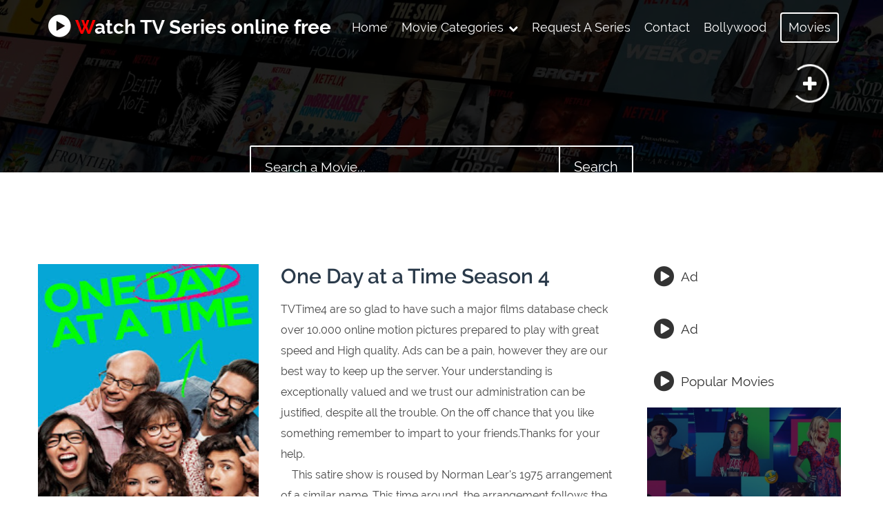

--- FILE ---
content_type: text/html; charset=UTF-8
request_url: https://www.tvtime4.com/2020/06/one-day-at-time-season-4.html
body_size: 26427
content:
<!DOCTYPE html>
<html class='v2' dir='ltr' xmlns='http://www.w3.org/1999/xhtml' xmlns:b='http://www.google.com/2005/gml/b' xmlns:data='http://www.google.com/2005/gml/data' xmlns:expr='http://www.google.com/2005/gml/expr'>
<head>
<link href='https://www.blogger.com/static/v1/widgets/335934321-css_bundle_v2.css' rel='stylesheet' type='text/css'/>
<script async='async' crossorigin='anonymous' src='https://pagead2.googlesyndication.com/pagead/js/adsbygoogle.js?client=ca-pub-3067108908906970'></script>
<!-- Blog page title -->
<title>
One Day at a Time Season 4 | Watch TV Series online free
</title>
<meta content='width=device-width, initial-scale=1, maximum-scale=1' name='viewport'/>
<script type='text/javascript'>
//<![CDATA[
var curl = window.location.href;if (curl.indexOf('m=1') != -1) {curl = curl.replace('m=1', 'm=0');window.location.href = curl;}
//]]>
</script>
<link href='https://cdnjs.cloudflare.com/ajax/libs/font-awesome/4.7.0/css/font-awesome.min.css' rel='stylesheet'/>
<link href='https://cdnjs.cloudflare.com/ajax/libs/material-design-icons/3.0.1/iconfont/material-icons.min.css' rel='stylesheet'/>
<!--*********** SEO SETTINGS BY TEMPLATESILK **********-->
<meta content='en_US' property='og:locale'/>
<meta content='AUTHOR-NAME' name='author'/>
<!--*********** Facebook Graph ************-->
<meta content='One Day at a Time Season 4' property='og:title'/>
<meta content='https://www.tvtime4.com/2020/06/one-day-at-time-season-4.html' property='og:url'/>
<meta content='article' property='og:type'/>
<meta content='Watch TV Series online free' property='og:site_name'/>
<meta content='https://blogger.googleusercontent.com/img/b/R29vZ2xl/AVvXsEggkAmxrTvDhFKR3Yz5Kt4nGE9Ms88i-bdKdEXopoVAvd7J0-ZrpWZVp3yDhbUU_W3O5SCFtlej8Yjk7EWTfs72ahGZChyRJLtW4WNOdiAs72enC7gG-gcnDaJGCmowG8bd03bvfSvBKss/s72-c/p17867406_b_v8_ab.jpg' property='og:image'/>
<meta content='Facebook App ID here' property='fb:app_id'/>
<meta content='Facebook Admins ID here' property='fb:admins'/>
<!--************ Twitter card *************-->
<meta content='text/html; charset=UTF-8' http-equiv='Content-Type'/>
<meta content='blogger' name='generator'/>
<link href='https://www.tvtime4.com/favicon.ico' rel='icon' type='image/x-icon'/>
<link href='https://www.tvtime4.com/2020/06/one-day-at-time-season-4.html' rel='canonical'/>
<link rel="alternate" type="application/atom+xml" title="Watch TV Series online free - Atom" href="https://www.tvtime4.com/feeds/posts/default" />
<link rel="alternate" type="application/rss+xml" title="Watch TV Series online free - RSS" href="https://www.tvtime4.com/feeds/posts/default?alt=rss" />
<link rel="service.post" type="application/atom+xml" title="Watch TV Series online free - Atom" href="https://www.blogger.com/feeds/3611909936970242216/posts/default" />

<link rel="alternate" type="application/atom+xml" title="Watch TV Series online free - Atom" href="https://www.tvtime4.com/feeds/7903708479721777404/comments/default" />
<!--Can't find substitution for tag [blog.ieCssRetrofitLinks]-->
<link href='https://blogger.googleusercontent.com/img/b/R29vZ2xl/AVvXsEggkAmxrTvDhFKR3Yz5Kt4nGE9Ms88i-bdKdEXopoVAvd7J0-ZrpWZVp3yDhbUU_W3O5SCFtlej8Yjk7EWTfs72ahGZChyRJLtW4WNOdiAs72enC7gG-gcnDaJGCmowG8bd03bvfSvBKss/s320/p17867406_b_v8_ab.jpg' rel='image_src'/>
<meta content='https://www.tvtime4.com/2020/06/one-day-at-time-season-4.html' property='og:url'/>
<meta content='One Day at a Time Season 4' property='og:title'/>
<meta content='Place to watch latest and famous TV series and much more without signup and without subscription all free.' property='og:description'/>
<meta content='https://blogger.googleusercontent.com/img/b/R29vZ2xl/AVvXsEggkAmxrTvDhFKR3Yz5Kt4nGE9Ms88i-bdKdEXopoVAvd7J0-ZrpWZVp3yDhbUU_W3O5SCFtlej8Yjk7EWTfs72ahGZChyRJLtW4WNOdiAs72enC7gG-gcnDaJGCmowG8bd03bvfSvBKss/w1200-h630-p-k-no-nu/p17867406_b_v8_ab.jpg' property='og:image'/>
<style id='page-skin-1' type='text/css'><!--
/*
-----------------------------------------------
/////////////////////////////////////////////////////////
//                                                     //
//  Theme Name :   	  Moviezip
//  Company :  		  TemplateSilk
//  URL:       		  http://www.templatesilk.com/
//  Version:   		  Premium Version - 8.1
//  Contact:   		  support@templatesilk.com
//                                                     //
/////////////////////////////////////////////////////////
----------------------------------------------- */
/*=====================================
= Variable definitions
=====================================*/
<Variable name="body.background" description="Body Background" type="background"
color="#ffffff" default="$(color) none repeat scroll top left"/>
<Variable name="keycolor" description="Main Color" type="color" default="#F05052"/>
<Variable name="startSide" description="Start side in blog language" type="automatic" default="left" hideEditor="true" />
<Variable name="endSide" description="End side in blog language" type="automatic" default="right" hideEditor="true" />
<Group description="Theme Color" selector="body">
<Variable name="drop.color" description="Theme Color" type="color" default="#F05052"/>
</Group>
<Group description="Body" selector="body">
<Variable name="body.background.color" description="Body Background Color" type="color" default="#fff" />
<Variable name="body.text.color" description="Body Text Color" type="color" default="#333" />
</Group>
<Group description="Links Color" selector="body">
<Variable name="link.color" description="Link Color" type="color" default="#333333"/>
<Variable name="link.hover.color" description="Hover Color" type="color" default="#F05052"/>
</Group>
<Group description="Main Menu" selector=".navigation">
<Variable name="nav.background" description="Background color" type="color" default="transparent"/>
<Variable name="menu.font" description="Font" type="font" default="normal normal 18px 'Raleway',sans-serif"/>
<Variable name="menu.color" description="Text color" type="color" default="#fff"/>
</Group>
<Group description="Social Connections" selector=".end-bottom-main">
<Variable name="social.background" description="Icon Background" type="color" default="#fff"/>
<Variable name="social.color" description="Icon color" type="color" default="#444"/>
<Variable name="social.border" description="Icon Border" type="color" default="#fff"/>
</Group>
/*=====================================
= Custom Styles
=====================================*/
.section{margin:0}
body{overflow-x:hidden;background:#ffffff none repeat scroll top left;color:#000000;background-attachment:fixed;background-size:cover;margin:0;text-align:center}
.material-icons{font-family:'Material Icons'!important}
:before,:after{font-family:FontAwesome}
#search-btn:after,.PopularPosts .item-thumbnail a:before{font-family:'Raleway',sans-serif!important}
*{font-family:'Raleway',sans-serif!important;-webkit-transition:all .5s ease;-moz-transition:all .5s ease;-o-transition:all .5s ease;transition:all .5s ease}
.section{margin:0}
a:link,a:visited{color:#333333;text-decoration:none}
a:hover{color:#F05052}
a img{border-width:0;max-width:100%}
.admin-panel{display:none}
/*=====================================
= Fonts
=====================================*/
@font-face{font-family:'Raleway';font-style:normal;font-weight:400;src:local('Raleway'),local('Raleway-Regular'),url(https://fonts.gstatic.com/s/raleway/v12/1Ptug8zYS_SKggPNyCMIT5lu.woff2) format('woff2');unicode-range:U+0100-024F,U+0259,U+1E00-1EFF,U+2020,U+20A0-20AB,U+20AD-20CF,U+2113,U+2C60-2C7F,U+A720-A7FF;}
@font-face{font-family:'Raleway';font-style:normal;font-weight:400;src:local('Raleway'),local('Raleway-Regular'),url(https://fonts.gstatic.com/s/raleway/v12/1Ptug8zYS_SKggPNyC0ITw.woff2) format('woff2');unicode-range:U+0000-00FF,U+0131,U+0152-0153,U+02BB-02BC,U+02C6,U+02DA,U+02DC,U+2000-206F,U+2074,U+20AC,U+2122,U+2191,U+2193,U+2212,U+2215,U+FEFF,U+FFFD;}
@font-face{font-family:'Raleway';font-style:normal;font-weight:600;src:local('Raleway SemiBold'),local('Raleway-SemiBold'),url(https://fonts.gstatic.com/s/raleway/v12/1Ptrg8zYS_SKggPNwPIsWqhPAMif.woff2) format('woff2');unicode-range:U+0100-024F,U+0259,U+1E00-1EFF,U+2020,U+20A0-20AB,U+20AD-20CF,U+2113,U+2C60-2C7F,U+A720-A7FF;}
@font-face{font-family:'Raleway';font-style:normal;font-weight:600;src:local('Raleway SemiBold'),local('Raleway-SemiBold'),url(https://fonts.gstatic.com/s/raleway/v12/1Ptrg8zYS_SKggPNwPIsWqZPAA.woff2) format('woff2');unicode-range:U+0000-00FF,U+0131,U+0152-0153,U+02BB-02BC,U+02C6,U+02DA,U+02DC,U+2000-206F,U+2074,U+20AC,U+2122,U+2191,U+2193,U+2212,U+2215,U+FEFF,U+FFFD;}
@font-face{font-family:'Raleway';font-style:normal;font-weight:700;src:local('Raleway Bold'),local('Raleway-Bold'),url(https://fonts.gstatic.com/s/raleway/v12/1Ptrg8zYS_SKggPNwJYtWqhPAMif.woff2) format('woff2');unicode-range:U+0100-024F,U+0259,U+1E00-1EFF,U+2020,U+20A0-20AB,U+20AD-20CF,U+2113,U+2C60-2C7F,U+A720-A7FF;}
@font-face{font-family:'Raleway';font-style:normal;font-weight:700;src:local('Raleway Bold'),local('Raleway-Bold'),url(https://fonts.gstatic.com/s/raleway/v12/1Ptrg8zYS_SKggPNwJYtWqZPAA.woff2) format('woff2');unicode-range:U+0000-00FF,U+0131,U+0152-0153,U+02BB-02BC,U+02C6,U+02DA,U+02DC,U+2000-206F,U+2074,U+20AC,U+2122,U+2191,U+2193,U+2212,U+2215,U+FEFF,U+FFFD;}
@font-face{font-family:'Raleway';font-style:normal;font-weight:900;src:local('Raleway Black'),local('Raleway-Black'),url(https://fonts.gstatic.com/s/raleway/v12/1Ptrg8zYS_SKggPNwK4vWqhPAMif.woff2) format('woff2');unicode-range:U+0100-024F,U+0259,U+1E00-1EFF,U+2020,U+20A0-20AB,U+20AD-20CF,U+2113,U+2C60-2C7F,U+A720-A7FF;}
@font-face{font-family:'Raleway';font-style:normal;font-weight:900;src:local('Raleway Black'),local('Raleway-Black'),url(https://fonts.gstatic.com/s/raleway/v12/1Ptrg8zYS_SKggPNwK4vWqZPAA.woff2) format('woff2');unicode-range:U+0000-00FF,U+0131,U+0152-0153,U+02BB-02BC,U+02C6,U+02DA,U+02DC,U+2000-206F,U+2074,U+20AC,U+2122,U+2191,U+2193,U+2212,U+2215,U+FEFF,U+FFFD;}
/*=====================================
= Shortcode Styles
=====================================*/
.sc-tab ul.tabset.tabs li a.active{border-bottom:1px solid #F05052;border-top:3px solid #F05052;padding:8px 10px 10px 10px;background:#F05052;color:#fff;border-left:1px solid #F05052;border-right:1px solid #F05052;}
.sc-tab ul.tabset.tabs li a:hover{background:#F05052;color:white;border-color:#F05052;}
.sc-tab ul.tabset.tabs{margin:0;padding:0;list-style:none;}
.sc-tab ul.tabset.tabs li{float:left;margin:0 4px 0 0;border-right:1px solid #EEE;}
.sc-tab ul.tabset.tabs li a{color:#666;text-decoration:none;font-size:14px;}
.sc-tab .tab-box{clear:both;position:relative;z-index:50;top:3px;}
.sc-tab .tab_content{display:none;border:1px solid #EEE;padding:1em;border-bottom:3px solid #F05052;box-shadow:2px 4px 6px #EEE;font-size:14px;}
.sc-tab ul.tabset.tabs li a{padding:10px;display:block;border:1px solid #EEE;background:#fbfbfb;position:relative;z-index:100;}
.sc-accordion > h3 .anchor{padding:3px 7px;color:#F05052;margin:0 8px 0 0;}
.sc-accordion > h3 a{text-decoration:none;font:normal 16px oswald;color:#333!important;border-bottom:1px solid #eee;display:block;padding:0 0 0.6em 0;}
.sc-accordion .trigger{border-bottom:1px solid #DDD;padding:0 0 0.5em 0;margin:0 0 0.5em 0;display:none;font-size:14px;}
.sc-accordion > h3.toggle{margin:0 0 0.5em;}
.sc-accordion > h3 a.active{border:none;padding:0;}
.sc-accordion > h3 a.active .anchor,.sc-accordion > h3 a.active{color:#F05052;}
.sc-accordion > h3 a:hover{color:#F05052;}
a.sc-button{font-size:19px;float:left;width:100%;text-align:center;color:#fff!important;background-color:#4CAF50;border-radius:2px;padding:10px 0;text-transform:capitalize;margin:10px -1px;text-decoration:none;}
a.sc-button:before{content:"\f019";margin-right:10px;}
.sc-notification{color:#333;margin:6px -2px;padding:8px 0;font-size:16px;float:left;width:100%;line-height:39px;}
.sc-notification .headline{font-size:16px;float:left;margin-right:8px;}
.sc-notification.sc-warning{background-color:#ff9800;}
.sc-notification.sc-alert{background-color:#f44336;}
.sc-success.sc-notification{background-color:#4CAF50;}
.sc-info.sc-notification{border:solid 1px #999;border-radius:2px;}
.sc-update.sc-notification{background-color:#2196F3;}
.sc-info.sc-notification div.headline::before{position:relative;content:'\f02c';font-size:17px;color:#555;margin:0 12px 0 20px;float:left;border:solid 1px #555;border-radius:100%;width:35px;height:35px;line-height:35px;text-align:center;}
.sc-info.sc-notification div.headline::after{content:"\f101";font-weight:bold;margin-left:5px;color:#444;}
.sc-update.sc-notification div.headline::before{position:relative;content:'\f0a1';font-size:20px;padding-right:10px;}
.sc-alert.sc-notification div.headline::before{position:relative;content:'\f06a';font-size:20px;padding-right:10px;}
.sc-success.sc-notification div.headline::before{position:relative;content:'\f058';font-size:20px;padding-right:10px;}
.sc-warning.sc-notification div.headline::before{position:relative;content:'\f071';font-size:20px;padding-right:10px;}
.post-text br:nth-of-type(1){display:none;}
/*=====================================
= Normalize
=====================================*/
button,hr,input{overflow:visible;}
audio,canvas,progress,video{display:inline-block;}
progress,sub,sup{vertical-align:baseline;}
html{font-family:sans-serif;line-height:1.15;-ms-text-size-adjust:100%;-webkit-text-size-adjust:100%;}
menu,article,aside,details,footer,header,nav,section{display:block;}
h1{font-size:2em;margin:.67em 0;}
figcaption,figure,main{display:block;}
figure{margin:1em 40px;}
hr{box-sizing:content-box;height:0;}
code,kbd,pre,samp{font-family:monospace,monospace;font-size:1em;}
a{background-color:transparent;-webkit-text-decoration-skip:objects;}
a:active,a:hover{outline-width:0;}
abbr[title]{border-bottom:none;text-decoration:underline;text-decoration:underline dotted;}
b,strong{font-weight:bolder;}
dfn{font-style:italic;}
mark{background-color:#ff0;color:#000;}
small{font-size:80%;}
sub,sup{font-size:75%;line-height:0;position:relative;}
sub{bottom:-.25em;}
sup{top:-.5em;}
audio:not([controls]){display:none;height:0;}
img{border-style:none;}
svg:not(:root){overflow:hidden;}
button,input,optgroup,select,textarea{font-family:sans-serif;font-size:100%;line-height:1.15;margin:0;}
button,input{;}
button,select{text-transform:none;}
[type=submit],[type=reset],button,html [type=button]{-webkit-appearance:button;}
[type=button]::-moz-focus-inner,[type=reset]::-moz-focus-inner,[type=submit]::-moz-focus-inner,button::-moz-focus-inner{border-style:none;padding:0;}
[type=button]:-moz-focusring,[type=reset]:-moz-focusring,[type=submit]:-moz-focusring,button:-moz-focusring{outline:ButtonText dotted 1px;}
fieldset{border:1px solid silver;margin:0 2px;padding:.35em .625em .75em;}
legend{box-sizing:border-box;color:inherit;display:table;max-width:100%;padding:0;white-space:normal;}
progress{;}
textarea{overflow:auto;}
[type=checkbox],[type=radio]{box-sizing:border-box;padding:0;}
[type=number]::-webkit-inner-spin-button,[type=number]::-webkit-outer-spin-button{height:auto;}
[type=search]{-webkit-appearance:textfield;outline-offset:-2px;}
[type=search]::-webkit-search-cancel-button,[type=search]::-webkit-search-decoration{-webkit-appearance:none;}
::-webkit-file-upload-button{-webkit-appearance:button;font:inherit;}
summary{display:list-item;}
[hidden],template{display:none;}
/*=====================================
= Loader
=====================================*/
.transition-loader{position:fixed;z-index:9999999999999999;top:0;left:0;bottom:0;right:0;background:#fff;display:table;width:100%;height:100%;}
.transition-loader span{display:table-cell;vertical-align:middle;}
/*=====================================
= Slick Slider
=====================================*/
/* Arrows */
.slick-prev,.slick-next{font-size:0;line-height:0;position:absolute;top:50%;display:block;width:20px;height:20px;padding:0;-webkit-transform:translate(0,-50%);-ms-transform:translate(0,-50%);transform:translate(0,-50%);cursor:pointer;color:transparent;border:none;outline:none;background:transparent;}
.slick-prev:hover,.slick-prev:focus,.slick-next:hover,.slick-next:focus{color:transparent;outline:none;background:transparent;}
.slick-prev:hover:before,.slick-prev:focus:before,.slick-next:hover:before,.slick-next:focus:before{opacity:1;}
.slick-prev.slick-disabled:before,.slick-next.slick-disabled:before{opacity:.25;}
.slick-prev:before,.slick-next:before{font-family:'slick';font-size:20px;line-height:1;opacity:.75;/*color:white;*/
-webkit-font-smoothing:antialiased;-moz-osx-font-smoothing:grayscale;}
.slick-prev{left:-25px;}
[dir='rtl'] .slick-prev{right:-25px;left:auto;}
.slick-prev:before{font-family:'FontAwesome';content:'\f053';}
[dir='rtl'] .slick-prev:before{content:'\f054';}
.slick-next{right:-25px;}
[dir='rtl'] .slick-next{right:auto;left:-25px;}
.slick-next:before{font-family:'FontAwesome';content:'\f054';}
[dir='rtl'] .slick-next:before{content:'\f053';}
/* Dots */
.slick-dotted.slick-slider{margin-bottom:30px;}
.slick-dots{position:absolute;bottom:-25px;display:block;width:100%;padding:0;margin:0;list-style:none;text-align:center;}
.slick-dots li{position:relative;display:inline-block;width:20px;height:20px;margin:0;padding:0;cursor:pointer;}
.slick-dots li button{font-size:0;line-height:0;display:block;width:20px;height:20px;padding:5px;cursor:pointer;color:transparent;border:0;outline:none;background:transparent;}
.slick-dots li button:hover,.slick-dots li button:focus{outline:none;}
.slick-dots li button:hover:before,.slick-dots li button:focus:before{opacity:1;}
.slick-dots li button:before{font-family:'FontAwesome';font-size:12px;line-height:20px;position:absolute;top:0;left:0;width:20px;height:20px;content:'\f111';text-align:center;color:#fff;-webkit-font-smoothing:antialiased;-moz-osx-font-smoothing:grayscale;}
.slick-dots li.slick-active button:before{opacity:.75;color:#fff;}
/* Slider */
.slick-slider{position:relative;display:block;box-sizing:border-box;-webkit-user-select:none;-moz-user-select:none;-ms-user-select:none;user-select:none;-webkit-touch-callout:none;-khtml-user-select:none;-ms-touch-action:pan-y;touch-action:pan-y;-webkit-tap-highlight-color:transparent;}
.slick-list{position:relative;display:block;overflow:hidden;margin:auto;padding:0;max-width:1100px;}
.slick-list:focus{outline:none;}
.slick-list.dragging{cursor:pointer;cursor:hand;}
.slick-slider .slick-track,.slick-slider .slick-list{-webkit-transform:translate3d(0,0,0);-moz-transform:translate3d(0,0,0);-ms-transform:translate3d(0,0,0);-o-transform:translate3d(0,0,0);transform:translate3d(0,0,0);}
.slick-track{position:relative;top:0;left:0;display:block;}
.slick-track:before,.slick-track:after{display:table;content:'';}
.slick-track:after{clear:both;}
.slick-loading .slick-track{visibility:hidden;}
.slick-slide{display:none;float:left;height:100%;min-height:1px;}
[dir='rtl'] .slick-slide{float:right;}
.slick-slide img{display:block;}
.slick-slide.slick-loading img{display:none;}
.slick-slide.dragging img{pointer-events:none;}
.slick-initialized .slick-slide{display:block;}
.slick-loading .slick-slide{visibility:hidden;}
.slick-vertical .slick-slide{display:block;height:auto;border:1px solid transparent;}
.slick-arrow.slick-hidden{display:none;}
.top-background{background:linear-gradient(rgba(0,0,0,0.83),rgba(0,0,0,0.83)),url(https://blogger.googleusercontent.com/img/b/R29vZ2xl/AVvXsEgYYGavr5Mj37Wszw-lcCxNeq3Y_VxSO5TZNAaCxx7mOaUvUJg_43w2okqcIWGhiSWfCQFGwkMMzojFebW1royfEWl5fpKWVmsk9J_JemlJXZH1cX747puY3afLjZjekhJKI4WSLsA2B655/s1600/moviebg.jpg) no-repeat;width:100%;height:250px;display:block;background-size:cover;background-attachment:fixed;}
/*=====================================
= Navigation Bar
=====================================*/
.menu h1{margin:0;font-size:28px;padding:24px 20px;display:inline-block;float:left;}
.menu h1 a{color:#ffffff;}
.menu h1:first-letter{color:#ff0000;}
.menu h1 a:before{content:"\f144";font-size:36px;margin-right:8px;float:left;line-height:29px;color:#ffffff;}
.navigation{float:left;width:100%;text-align:left;}
.transparent-navigation{background:rgba(0, 0, 0, 0);display:inline-block;float:left;width:100%;}
ul#sub-menu a:after{display:none;}
li.hasub a:after{content:"\f078";margin-left:7px;font-size:14px;color:#ffffff;}
#nav{display:inline-block;}
.menu li:last-child a{color:#ffffff;border:solid 2px #ffffff;border-radius:4px;line-height:20px!important;margin-left:10px;padding:10px 10px;}
.menu{padding:0 50px;}
.menu .section{margin:0;float:left;}
.menu .widget{margin:0;}
#headyer{padding:0 100px;}
.menu li{display:inline-block;padding:0;}
.menu li a{text-decoration:none;padding:20px 10px;display:inline-block;color:#ffffff;font:normal normal 18px 'Raleway',sans-serif!important;text-transform:capitalize;line-height:40px!important;}
.menu li a:hover,.menu li:hover>a{;}
.hasub{cursor:pointer;}
.menu li ul{opacity:0;visibility:hidden;position:absolute;z-index:3;max-width:400px;width:100%;padding:10px 0!important;background-color:#fff;box-shadow:0 0 10px 0 rgba(0,0,0,0.15 );-webkit-transform:translate(0,20px);transform:translate(0,20px);}
.menu li:hover ul{opacity:1;visibility:visible;-webkit-transform:translate(0,0);transform:translate(0,0);}
.menu li ul li{display:block;width:50%;float:left!important;}
.menu li ul li a{text-transform:capitalize;letter-spacing:0;font-size:14px!important;color:#333;text-align:left;padding:3px 0!important;background-color:#fff;width:100%;}
.menu li ul li a:before{content:".";opacity:0;padding:0 15px;}
.menu li ul li a:hover{letter-spacing:2px;}
.menu .widget ul,.top-menu .widget ul{padding:0;}
#nav ul,#nav li ul li{float:none;z-index:99999999;}
.menu li ul li:last-child a{border:0;color:#333;font-size:15px!important;margin:0;line-height:40px!important;border-radius:0;}
.menu li:hover ul ul{transform:translateY(30px);-webkit-transform:translateY(30px);-moz-transform:translateY(30px);-o-transform:translateY(30px);-ms-transform:translateY(30px);transition:all .3s ease;-webkit-transition:all .3s ease;-moz-transition:all 1s ease;-o-transition:all 1s ease;opacity:0;visibility:hidden;}
.menu li ul li:hover ul{transform:translateY(0px);-webkit-transform:translateY(0px);-moz-transform:translateY(0px);-o-transform:translateY(0px);-ms-transform:translateY(0px);opacity:1;visibility:visible;}
.menu li ul ul{top:0;}
#nav ul:after{bottom:100%;left:20%;border:solid transparent;content:" ";height:0;width:0;position:absolute;pointer-events:none;border-color:rgba(255,255,255,0);border-bottom-color:#fff;border-width:6px;margin-left:-6px;}
/*=====================================
= SlickNav
=====================================*/
.slicknav_collapsed .slicknav_item.slicknav_row:after{content:"\f078";margin-left:7px;font-size:11px;display:inline-block;transition:0.4s;}
.slicknav_open .slicknav_item.slicknav_row:after{content:"\f078";margin-left:7px;font-size:11px;display:inline-block;transform:rotate(180deg);transition:0.4s;}
.slicknav_menu{display:none;float:left;width:100%;position:absolute;}
.slicknav_btn,.slicknav_nav .slicknav_item{cursor:pointer;}
.slicknav_nav ul li ul{padding:10px 0;}
.slicknav_nav ul li ul li{width:50%;float:left;}
.slicknav_menu,.slicknav_menu *{box-sizing:border-box;}
.slicknav_btn{position:relative;display:table;background-color:#fff;padding:0 25px;cursor:pointer;height:80px;float:left;border-right:solid 1px #eee;}
.slicknav_btn .slicknav_icon-bar+.slicknav_icon-bar{margin-top:.300em;}
.slicknav_menu .slicknav_menutxt{display:none;}
.slicknav_menu .slicknav_icon{width:1.125em;height:.875em;margin:.188em 0 0 .438em;vertical-align:middle;display:table-cell;}
.slicknav_menu .slicknav_icon:before{background:0 0;width:1.125em;height:.875em;display:block;content:&quot;position:absolute;}
.slicknav_menu .slicknav_no-text{margin:0;}
.slicknav_menu .slicknav_icon-bar{display:block;width:1.600em;height:0.125em;-webkit-border-radius:1px;-moz-border-radius:1px;border-radius:1px;-webkit-box-shadow:0 1px 0 rgba(0,0,0,.25);-moz-box-shadow:0 1px 0 rgba(0,0,0,.25);box-shadow:0 1px 0 rgba(0,0,0,.25);}
.slicknav_menu:after,.slicknav_menu:before{content:&quot;display:table;}
.slicknav_menu:after{clear:both;}
.slicknav_nav li,.slicknav_nav ul{display:block;padding:0;transition:none;}
.slicknav_nav .slicknav_arrow{font-size:7px;margin:0 0 0 7px;display:none;}
.slicknav_nav .slicknav_item a{display:inline;}
.slicknav_nav .slicknav_row,.slicknav_nav a{display:block;}
.slicknav_nav .slicknav_parent-link a{display:inline;}
.slicknav_menu{*zoom:1;font-size:16px;}
.slicknav_nav,.slicknav_nav ul{list-style:none;overflow:hidden;padding:0;}
.slicknav_menu .slicknav_icon-bar{background-color:#333;}
.slicknav_nav .hasub:after{content:&#39;&#39;}
.slicknav_nav{clear:both;color:#fff;margin:0;font-size:.875em;padding:15px 0;text-align:left;transition:none;width:100%;float:left;position:relative;z-index:9999999999;background-color:#333;}
.slicknav_nav ul{margin:0 0 0 20px;}
.slicknav_nav .slicknav_row,.slicknav_nav a{padding:8px 0;}
.slicknav_nav .widget{margin:0!important;}
.slicknav_nav .slicknav_row:hover{;}
.slicknav_nav a{text-decoration:none;color:#fff;font-size:17px;text-transform:capitalize;}
.slicknav_nav a:hover{;}
.slicknav_nav .slicknav_txtnode{margin-left:15px;}
.slicknav_nav .slicknav_item a,.slicknav_nav .slicknav_parent-link a{padding:0;margin:0;}
.slicknav_brand{float:left;color:#fff;font-size:18px;line-height:30px;padding:7px 12px;height:44px;}
/*=====================================
= Search Box
=====================================*/
input#search-box::placeholder{color:#fff;opacity:1;}
input#search-box:-ms-input-placeholder{color:#fff;}
input#search-box::-ms-input-placeholder{color:#fff;}
.search-box-wrapper{display:inline-block;margin:50px 0;float:left;width:100%;height:62px;}
input#search-box{border:solid 2px #fff;background-color:transparent;color:#fff;outline:none;width:450px;padding:19px 0 18px 20px;font-size:19px;border-bottom-left-radius:2px;border-top-left-radius:2px;}
button#search-btn{color:#fff;outline:none;background-color:transparent;border:solid 2px #fff;padding:18px 20px 17px 20px;margin-left:-6px;font-size:20px;cursor:pointer;border-bottom-right-radius:2px;border-top-right-radius:2px;}
#search-btn:after{content:"Search";transition:all 0.3s;}
button#search-btn:before{content:"\f061";position:absolute;font-family:FontAwesome;font-weight:normal;margin:auto;text-align:center;width:55px;line-height:20px;opacity:0;transition:all 0.3s;font-size:22px;}
.search-box-wrapper input:not(:placeholder-shown) + #search-btn:before{opacity:1;transform:none;}
.search-box-wrapper input:not(:placeholder-shown) + #search-btn:after{opacity:0;}
/*=====================================
= Movies of the Week
=====================================*/
.motw .title{display:none;}
.motw{width:100%;float:left;}
.motw ul{position:relative;transition:none;padding:0 10px;max-width:100%;}
.motw li{list-style:none;padding:0;float:left;margin:0 3px;}
.xoai6-image{float:left;height:275px;overflow:hidden;background:#000;}
.xoai6-image img{width:100%;height:100%;border-radius:2px;}
.xoai6-image:hover img{transform:scale(1.2);-webkit-transform:scale(1.2);opacity:0.4;}
.xoai6-image a:before{content:"\f019";position:absolute;color:#fff;z-index:999999;font-size:20px;border:solid 2px #fff;border-radius:100%;width:45px;height:45px;line-height:45px;margin-left:-25px;margin-top:112px;opacity:0;transform:scale(0.5);-webkit-transform:scale(0.5);transition:all 0.5s;-webkit-transition:all 0.5s;}
.xoai6-image a:hover:before{opacity:1;transform:none;}
.xoai6-image a:active:before{transform:scale(1.5);-webkit-transform:scale(1.5);}
.motw-heading{margin:0;display:inline-block;color:#fff;font-size:55px;font-weight:normal;margin-top:5%;}
.motw-heading span{color:#ff0000;font-weight:bold;}
.motw-heading strong{font-weight:bold;}
/*=====================================
= Movie Trailer
=====================================*/
.section-grandfather{background:linear-gradient(rgba(0,0,0,0.43),rgba(0,0,0,0.86)),url(https://blogger.googleusercontent.com/img/b/R29vZ2xl/AVvXsEiMQodPhahR25gTYSObZyj53GQGRQOvw5gMYj_0WNtgwgOFjQHrkvxgLRO8lIvYl5aiCjSh1gx6XzMB6_pxOHaUOPSxi10cUkljqcixyi6yrKo0xtpeeRsx_0I-w26neJuOPzeN5TULpXhH/s1600/trailer-bg.jpg) no-repeat;display:table;padding:50px 0;background-attachment:fixed;background-size:cover;width:100%;}
.movie-trailer{display:inline-block;margin:auto;padding:0 20px;max-width:1250px;}
.movie-trailer .widget{margin:0;width:50%;float:left;}
.movie-trailer h2{margin:0;padding:0 20px 40px 20px;color:#fff;letter-spacing:0;font-size:28px;font-weight:bold;}
.movie-trailer .widget .widget-content b{font-size:20px;}
.movie-trailer #Text1 .widget-content{padding-left:80px;}
.movie-trailer span{color:#fff;font-size:17px;}
/*=====================================
= Movies Categories
=====================================*/
#main-wrapper .main{display:inline-block;max-width:100%;width:100%;}
.movies-categories .Label{display:inline-block;max-width:100%;margin:auto;margin-bottom:30px;}
.movies-categories-label span,.movies-categories h2{display:none;}
.movies-categories-image a:hover:before{opacity:1;transform:none;}
.movies-categories-image:hover img{opacity:0.4;}
.movies-categories h2{display:block!important;margin:0 auto;color:#333;width:450px;text-transform:capitalize;font-size:20px;letter-spacing:0;padding:0 0 20px 0;text-align:left;line-height:47px;overflow:hidden;white-space:nowrap;}
.movies-categories h2:before{content:"\f144";font-size:36px;margin:0 10px;float:left;color:#555;border:solid 2px #555;border-radius:100%;width:43px;height:43px;line-height:43px;text-align:center;}
.movies-categories h2:after{overflow:hidden;width:100%;height:2px;background:#555;content:" ";vertical-align:middle;margin-left:0.75em;display:inline-block;}
.movies-categories{width:100%;float:left;}
.movies-categories ul{position:relative;transition:none;padding:0;max-width:100%;}
.movies-categories li{list-style:none;width:25%;padding:0;float:left;margin:0;}
.movies-categories-image{float:left;height:350px;width:auto;margin:10px!important;overflow:hidden;background:#000;}
.movies-categories-image img{height:100%;border-radius:2px;width:100%;}
.movies-categories-image a:before{content:"\f144";position:absolute;color:#fff;font-family:FontAwesome!important;z-index:999999;font-size:50px;border:none;background:transparent;margin-left:116px;margin-top:144px;opacity:0;transition:all 0.5s;}
.movies-categories li h3{display:none!important;}
/*=====================================
= Pop up
=====================================*/
.lds-rolling a{position:absolute;right:0;z-index:9999999;}
.cribe-box-overlay.cribe-box-overlay-show{visibility:visible;opacity:1;}
.cribe-box-overlay{width:100%;height:100%;position:fixed;display:table;top:0;left:0;opacity:0;visibility:hidden;z-index:999999;-webkit-transform:translateZ(0);transform:translateZ(0);background-color:rgba(0,0,0,.94);text-align:center;-webkit-transition:all ease-in-out .25s;transition:all ease-in-out .25s;}
.cribe-box-wrapper{display:table-cell;vertical-align:middle;text-align:center;font-size:18px;-webkit-transform:scale(0.6) translateY(250px);transform:scale(0.6) translateY(250px);opacity:0;visibility:hidden;-webkit-transition:all ease-in-out .5s;transition:all ease-in-out .5s;margin:auto;}
.cribe-box-overlay-show .cribe-box-wrapper{opacity:1;visibility:visible;-webkit-transform:none;transform:none;}
.close-button{cursor:pointer;}
.close-button span:nth-of-type(1){transform:translateY(10px) rotate(-45deg);width:29px;height:4px;position:absolute;background-color:#fff;border-radius:2px;right:0;margin:50px;z-index:999999;}
.close-button span:nth-of-type(2){top:25px;transform:translateY(-15px) rotate(45deg);width:29px;height:4px;position:absolute;background-color:#fff;border-radius:2px;float:right;right:0;margin:50px;z-index:999999;}
.close-button span:nth-of-type(3){top:-8px;width:50px;height:40px;position:absolute;border-radius:2px;float:right;right:-10px;margin:50px;z-index:999999;opacity:0;}
.pop-corn-transparent{background:url(https://blogger.googleusercontent.com/img/b/R29vZ2xl/AVvXsEgq-oDL1Pb4ejqCbUMVYACmG7fKD2MTXjm7Hn3cTqyWuNfsuIch_Zlohr1JYUkz8PJYh8pA1qWY9OiWQsJDmoMJOL6l_34LY9T8l4hfqac5x5_wOpayoPhfEuG1JJXcqUVDcyjOjOAEEOHM/s1600/pop-corn.png) no-repeat;display:inline-block;background-size:contain;float:left;height:280px;width:500px;}
@keyframes lds-rolling{0%{-webkit-transform:translate(-50%,-50%) rotate(0deg);transform:translate(-50%,-50%) rotate(0deg);}100%{-webkit-transform:translate(-50%,-50%) rotate(360deg);transform:translate(-50%,-50%) rotate(360deg);}}
@-webkit-keyframes lds-rolling{0%{-webkit-transform:translate(-50%,-50%) rotate(0deg);transform:translate(-50%,-50%) rotate(0deg);}100%{-webkit-transform:translate(-50%,-50%) rotate(360deg);transform:translate(-50%,-50%) rotate(360deg);}}
.lds-rolling{position:relative;}
.lds-rolling i.fa.fa-plus{color:#ffffff;font-size:25px;position:absolute;top:29px;right:46px;}
.lds-rolling div,.lds-rolling div:after{position:absolute;width:50px;height:50px;border:3px solid #ffffff;border-top-color:transparent;border-radius:50%;}
.lds-rolling div{-webkit-animation:lds-rolling 0.9s linear infinite;animation:lds-rolling 0.9s linear infinite;top:40px;right:0;}
.lds-rolling div:after{-webkit-transform:rotate(90deg);transform:rotate(90deg);}
.lds-rolling{float:right;width:120px!important;height:80px!important;-webkit-transform:translate(-100px,-100px) scale(1) translate(100px,100px);transform:translate(-100px,-100px) scale(1) translate(100px,100px);}
.star-rating{text-align:center;margin:0 auto;display:inline-block;top:40px;position:absolute;left:0;z-index:999999;width:100%;transform:translateY(-80px);-webkit-transform:translateY(-80px);opacity:0;}
.star-rating span{display:inline-block;}
.star-rating i{float:left;cursor:pointer;color:#fff;display:block;font-size:25px;margin:0 2px;}
/*=====================================
= Subscribe
=====================================*/
.FollowByEmail .widget-content{width:auto;margin:0;}
.FollowByEmail td{width:100%;float:left;box-sizing:border-box;}
.FollowByEmail .follow-by-email-inner .follow-by-email-submit{margin-left:0;width:100%;border-radius:2px;height:55px;font-size:15px;color:#fff;background-color:#F05052;border:solid 2px transparent;text-transform:uppercase;letter-spacing:1px;outline:none;}
.FollowByEmail .follow-by-email-inner .follow-by-email-submit:hover{background-color:transparent;border:solid 2px #fff;}
.FollowByEmail .follow-by-email-inner .follow-by-email-address{padding-left:20px;height:55px;border:1px solid #F5F5F5;margin-bottom:12px;box-sizing:border-box;font-size:16px;outline:none;}
.FollowByEmail .follow-by-email-inner .follow-by-email-address:focus{border:1px solid #F5F5F5;}
.FollowByEmail .widget-content .follow-by-email-inner:before{content:"Do you want to miss latest movies? Nope,so throw your email below & get latest movie updates now.";display:block;font-family:'Raleway',sans-serif!important;padding:0;line-height:1.3;color:#fff;margin-bottom:20px;text-align:center;font-size:17px;}
#footer-widgets .FollowByEmail .widget-content:before{content:"\f0e0";display:block;padding:0 2px;letter-spacing:-.04em;font-size:50px;border-radius:100%;width:100px;margin:auto;line-height:100px;color:#fff;background-color:#F05052;font-weight:normal;text-align:center;}
.top-pop-up h2{display:none;}
.top-pop-up{float:right;width:420px;height:280px;margin-left:50px;display:table;}
.top-pop-up .widget{margin:0;display:table-cell;vertical-align:middle;}
.cribe-box-child{display:inline-block;margin:auto;}
/*=====================================
= Social Icons
=====================================*/
.end-bottom-main{background:url(https://blogger.googleusercontent.com/img/b/R29vZ2xl/AVvXsEiCKSK0qhMxaGy8ZDJRyXus_5fTwhUXxM6ScIAF8SnxPAc_11H8oSoPG2z8Ui2zR7IaOiCf_Trs2GIMDPyHVUw2XpsJ-x8jNg38sKt2aXrakMkYpE6wsZGUEqtWGu3UXQ-Ipo8dZeGEqYf9/s1600/bg.jpg) no-repeat;float:left;width:100%;background-attachment:fixed;background-size:cover;padding:50px 0;margin-top:30px;}
.bottom-social-box{display:inline-block;float:left;width:250px;}
.bottom-social-box .widget-content{padding-top:0;}
.bottom-social-box ul{padding:0!important;}
.bottom-social-box li{display:inline-block;padding:0;margin:10px 0;float:left;width:33.33%;}
.bottom-social-box a i{font-size:22px;color:#444444;background-color:#ffffff;border:solid 2px #ffffff;width:60px;height:60px;line-height:56px;box-sizing:border-box;}
.end-bottom-child{display:inline-block;margin:auto;}
.end-bottom-nav{float:right;display:inline-block;width:250px;margin:0 10px 0 50px;}
.end-bottom-nav ul{margin:0;padding:0;}
.end-bottom-nav li{display:inline-block;float:left;width:100%;margin:10px 0;}
.end-bottom-nav ul li a{color:#444444;background-color:#ffffff;border:solid 2px #ffffff;width:100%;float:left;font-size:20px;height:60px;line-height:56px;box-sizing:border-box;}
.end-bottom-nav ul li a i{margin-right:10px;font-size:22px;}
/*=====================================
= Label Menu Categories
=====================================*/
.home-search-engin{display:inline-block;width:100%;height:auto;margin-bottom:20px;}
.lmenu-categories-list{margin:auto;width:760px;}
.lmenu-categories-list .slicknav_menu,.lmenu-categories-list .slicknav_menu .slicknav_menutxt{display:block!important;}
div#lmenu-categories,.lmenu-categories-list .slicknav_menu .slicknav_icon,.lmenu-categories-list h2{display:none!important;}
.lmenu-categories-list .slicknav_menu .slicknav_nav{background-color:#fff;box-shadow:0 3px 5px 0 rgba(0,1,1,.1);border-top:solid 1px #eee;padding:12px 0!important;}
.lmenu-categories-list ul li a{font-size:14px!important;padding:6px 0!important;}
.lmenu-categories-list .slicknav_menu .slicknav_open .slicknav_menutxt:after{content:"\f078";font-size:15px;color:#fff;transform:rotate(-180deg) translateX(-5px);transition:0.4s;display:inline-block;}
.lmenu-categories-list .slicknav_menu .slicknav_collapsed .slicknav_menutxt:after{content:"\f078";font-size:15px;color:#fff;transition:0.4s;display:inline-block;transform:translateX(5px);}
.lmenu-categories-list .slicknav_menu{width:180px;}
.lmenu-categories-list .slicknav_menu .slicknav_btn{color:#fff!important;border:0;background-color:#333;padding:20px 0;height:auto;width:100%;line-height:unset;text-align:center;font-size:18px;border-radius:0;}
.lmenu-categories-list .search-box-wrapper{margin:0;float:left;margin-left:180px;width:auto;height:auto;}
.lmenu-categories-list input#search-box{border-color:#333;color:#555;margin:0;padding:18px 0 17px 20px;border-radius:0;}
.lmenu-categories-list button#search-btn{border:0;padding:20px 30px 19px 30px;margin-left:-6px;font-size:19px;border-radius:0;background-color:#333;}
.lmenu-categories-list button#search-btn:before{transform:translateX(20px);-webkit-transform:translateX(20px);}
.lmenu-categories-list input#search-box::placeholder{color:#555;opacity:1;}
.lmenu-categories-list input#search-box:-ms-input-placeholder{color:#555;}
.lmenu-categories-list input#search-box::-ms-input-placeholder{color:#555;}
/*=====================================
= Page Navigation
=====================================*/
#blog-pager{text-align:center;overflow:visible;float:left;width:100%;margin-top:50px;display:block;line-height:3.7;}
.showpagePoint,.showpageNum a,.showpage a{padding:15px 21px!important;font-size:16px!important;text-decoration:none!important;color:#000!important;background:#fff;text-transform:capitalize;border:1px solid #eee;margin:0 3px;box-shadow:0 3px 5px 0 rgba(0,1,1,.1);}
.showpageNum a:hover,.showpage a:hover{box-shadow:none;border:1px solid #555;}
.showpagePoint{box-shadow:none;background:#444!important;color:#fff!important;border:1px solid #444;}
.showpageOf,#blog-pager,.feed-links,.firstpage,.lastpage{display:none;}
.blog-pager-older-link{background-color:#444;padding:0 15px;display:inline-block;color:#fff!important;}
/*=====================================
= Main Container
=====================================*/
#outer-wrapper{max-width:1170px;margin:0 auto;text-align:left;display:inline-block;margin-top:60px;padding:0;}
#main-wrapper{width:72%;padding:0;float:left;word-wrap:break-word;overflow:hidden;}
#rsidebar-wrapper{margin-right:0.5%;}
#rsidebar-wrapper img{max-width:100%;}
.sidebar .HTML .widget-content{text-align:center;}
.FeaturedPost h2.title{padding:17px 17px 17px 10px;background-color:#333;color:#fff;margin-bottom:43px;float:left;width:auto;}
.FeaturedPost h2.title:after{content:'';position:absolute;width:43px;height:80px;background-color:#333333;transform:rotate(34deg);-webkit-transform:rotate(34deg);-moz-transform:rotate(34deg);-o-transform:rotate(34deg);-ms-transform:rotate(34deg);top:-25px;z-index:-1;}
.sidebar .FeaturedPost h2.title:before{color:#fff;}
.FeaturedPost .post-summary img{height:350px;}
.FeaturedPost .post-summary:hover img{opacity:.3;}
.FeaturedPost .post-summary{background-color:#000;padding:0!important;display:grid;margin-bottom:20px;}
.FeaturedPost .post-summary h3{line-height:27px;overflow:hidden;left:0;text-align:center;right:0;padding:0;position:absolute;z-index:9999999;transform:scale(0.8);-webkit-transform:scale(0.8);opacity:0;}
.FeaturedPost .post-summary:hover h3{transform:none;-webkit-transform:none;opacity:1;}
.FeaturedPost .post-summary h3 a{font-size:18px;text-transform:capitalize;font-weight:400;text-decoration:none;display:block;color:#fff!important;height:40px;overflow:hidden;line-height:40px;text-overflow:ellipsis;white-space:nowrap;padding:155px 15px;}
.FeaturedPost .post-summary p{display:none;}
/*=====================================
= Right Sidebar
=====================================*/
#rsidebar-wrapper{width:24%;float:right;word-wrap:break-word;overflow:hidden;display:inline-block;}
div#rsidebar-wrapper .widget{margin:0;}
.sidebar{float:left;width:100%;margin:0 0 10px 0;font-size:13px;color:#374142;}
.sidebar a{text-decoration:none;color:#374142;}
.sidebar a:hover{text-decoration:none;color:#F05052;}
.sidebar h2{display:inline-block!important;margin:0;color:#333;text-transform:capitalize;font-size:19px;letter-spacing:0;padding:5px 0;width:100%;}
.sidebar h2:before{content:"\f144";font-size:34px;margin:0 10px;float:left;color:#333;}
.sidebar ul{list-style-type:none;list-style:none;margin:0;}
.sidebar ul li{padding:0 0 9px 0;margin:0 0 8px 0;}
.sidebar .widget{margin:0;padding:0;color:#374142;font-size:13px;overflow:hidden;}
.sidebar .widget-content{padding:20px 0;float:left;width:100%;}
#___person_0,#___plus_0{display:block!important;margin:auto!important;}
#google_translate_element,.post-summary{float:left;width:100%;padding:20px 0;}
.post-summary h3,.post-summary p{padding:0 15px;}
.PlusBadge{padding-bottom:30px!important;}
.Attribution a{color:#F05052;}
.sidebar .FollowByEmail .widget-content .follow-by-email-inner:before{color:#333;}
.sidebar .FollowByEmail .follow-by-email-inner .follow-by-email-submit:hover{background-color:#444;}
.sidebar .FollowByEmail .follow-by-email-inner .follow-by-email-submit{height:50px;font-size:14px;border:0;}
.sidebar .Image img{height:350px;}
.sidebar .Image .caption{font-size:15px;padding:10px;float:left;}
/*=====================================
= Search Blog
=====================================*/
input.gsc-input{padding:15px 10px;border:1px solid #ddd;width:100%;outline:none;}
input.gsc-search-button{color:#fff;border:0;background-color:#F05052;padding:16px 15px;outline:none;cursor:pointer;}
/*=====================================
= Contact Form
=====================================*/
.contact-form-widget{width:250px;max-width:100%;margin:0 auto;padding:20px 0;}
.contact-form-name,.contact-form-email,.contact-form-email-message{width:100%;max-width:100%;}
.contact-form-button-submit{border:none!important;background:#F05052;color:#fff;width:100%;cursor:pointer;height:35px;outline:none;}
.contact-form-button-submit:hover{border:none!important;background:#F05052;color:#fff;}
.contact-form-email:focus,.contact-form-name:focus,.contact-form-email-message:focus{border-color:#d9d9d9!important;box-shadow:none!important;}
.contact-form-email,.contact-form-name{height:35px!important;}
/*=====================================
= Popular Post
=====================================*/
.PopularPosts .widget-content ul li{margin:0;margin-bottom:40px;}
.PopularPosts .widget-content ul{padding:0!important;}
.PopularPosts .widget-content{float:left;}
.popular-posts ul li{font-weight:700;list-style:none!important;padding:0!important;position:relative;border:0;max-width:100%!important;height:350px;}
.PopularPosts .item-thumbnail{margin:0;width:100%;background-color:#000;height:350px;}
.PopularPosts ul li img{display:block;float:right;padding:0;width:100%;height:350px;opacity:0.4;}
.PopularPosts .item-title{line-height:27px;overflow:hidden;margin-top:153px;left:0;text-align:center;right:0;padding-bottom:0;position:absolute;}
.PopularPosts .item-title a{display:block;padding:0 10px;color:#fff;height:40px;overflow:hidden;line-height:40px;text-overflow:ellipsis;white-space:nowrap;font-weight:bold;font-size:18px;}
.PopularPosts .item-thumbnail a:before{content:"Watch Now";position:absolute;z-index:999999;border-radius:3px;border:solid 2px #fff;padding:10px 15px;width:auto;height:auto;line-height:normal;margin-left:60px;margin-top:325px;font-size:18px;background-color:#fff;color:#333;font-weight:normal;}
.item-snippet{display:none;}
.widget .widget-item-control a img{display:none;}
/*=====================================
= Labels
=====================================*/
.label-size-1,.label-size-2,.label-size-3,.label-size-4,.label-size-5{font-size:100%;filter:alpha(100);opacity:10;}
.cloud-label-widget-content{text-align:left;margin:0;}
.label-size{display:block;float:left;margin:3px;font-size:17px;}
.label-size a,.label-size span{text-transform:capitalize;display:inline-block;color:#fff!important;padding:7px 15px;background-color:#F05052;border-radius:1px;}
.label-size a:hover,.label-size span:hover{background-color:#333;}
.label-count{white-space:nowrap;padding-right:3px;margin-left:-5px;border-left:solid 2px #eee!important;}
.label-size{line-height:1.4;}
.list-label-widget-content{text-align:left;margin:0;}
.list-label-widget-content ul li{list-style:none;padding:0!important;margin:0;overflow:hidden;position:relative;}
.list-label-widget-content ul{padding:0;}
.list-label-widget-content ul li a{display:block;padding:10px 0;margin-bottom:0;font-size:18px;color:#333!important;text-transform:capitalize;}
.sidebar .list-label-widget-content ul li a{padding:12px 15px;margin-bottom:5px;font-size:17px;color:#fff!important;background-color:#444;}
.sidebar .list-label-widget-content ul li a:hover{box-shadow:-10px 0 0 0 #222 inset;color:#fff!important;}
.list-label-widget-content ul li a:hover{color:#F05052!important;}
.list-label-widget-content ul li span{display:none;}
/*=====================================
= Status Msg
=====================================*/
.status-msg-border{display:none;}
.status-msg-body{position:relative;padding:0;}
.status-msg-wrap{font-size:120%;margin-bottom:30px;margin-top:0;border-left:solid 5px #333;padding:15px;background-color:#fff;box-shadow:0 3px 5px 0 rgba(0,1,1,.1);}
.status-msg-wrap a{display:none;}
.tr_bq{padding:10px;background-color:#444;color:#fff;border-left:solid 8px #F05052;}
/*=====================================
= Post
=====================================*/
h2{margin:1.5em 0 .75em;font:normal normal 78% 'Trebuchet MS',Trebuchet,Arial,Verdana,Sans-serif;line-height:1.4em;text-transform:uppercase;letter-spacing:.2em;color:#999;}
h2.date-header{margin:1.5em 0 .5em;}
.post{margin:.5em 0 1.5em;padding-bottom:1.5em;}
.post h3{margin:.25em 0 0;padding:0 0 4px;font-size:140%;font-weight:normal;line-height:1.4em;color:#c60;}
.post h3 a,.post h3 a:visited,.post h3 strong{display:block;text-decoration:none;color:#c60;font-weight:normal;}
.post h3 strong,.post h3 a:hover{color:#fff;}
.post-body{margin:0 0 .75em;line-height:1.6em;}
.post-body blockquote{line-height:1.3em;}
.post-footer{margin:0;color:#999;text-transform:uppercase;letter-spacing:.1em;font:normal normal 78% 'Trebuchet MS',Trebuchet,Arial,Verdana,Sans-serif;line-height:1.4em;}
.comment-link{margin-left:.6em;}
.post img,table.tr-caption-container{height:auto;width:90%;}
.tr-caption-container img{border:none;padding:0;}
.post blockquote{margin:1em 20px;}
.post blockquote p{margin:.75em 0;}
.widget.Blog .post-outer{border-bottom:0!important;padding-bottom:0!important;}
.profile-img{float:left;margin-top:0;margin-right:5px;margin-bottom:5px;margin-left:0;padding:4px;border:1px solid #ccc;}
.profile-data{margin:0;text-transform:uppercase;letter-spacing:.1em;font:normal normal 78% 'Trebuchet MS',Trebuchet,Arial,Verdana,Sans-serif;color:#999;font-weight:bold;line-height:1.6em;}
.profile-datablock{margin:.5em 0 .5em;}
.profile-textblock{margin:0.5em 0;line-height:1.6em;}
.profile-link{font:normal normal 78% 'Trebuchet MS',Trebuchet,Arial,Verdana,Sans-serif;text-transform:uppercase;letter-spacing:.1em;}
h2.date-header{margin:1.5em 0 .5em;display:none;}
.post{padding:0;}
.widget.Blog .post-outer{border-bottom:0!important;padding-bottom:0!important;}
h1.post-title{font-weight:600;text-align:left;color:#2a3a4a;line-height:1.2;display:inline-block;padding:0 0 15px 0;font-size:30px;margin:0;float:right;width:490px;}
.post-title a,.post-title a:visited,.post-title strong{color:#2a3a4a;}
.post:first-child{margin-top:0;}
.post-body{padding:0;font-size:20px;color:#444;line-height:35px;margin:0;}
.comment-link{margin-left:.6em;}
.post-body img{max-width:90%;width:auto;height:auto;}
.post-anime{float:left;position:relative;overflow:hidden;background-color:#000;width:100%;}
.post-anime img{display:block;width:100%;height:350px;border:solid 1px transparent;margin:-1px;}
.main .widget{border-bottom:1px dotted #ccc;margin:0 0 1.5em;padding:0 0 1.5em;}
.main .Blog{border-bottom-width:0;}
.post h3{font-size:35px;margin-bottom:10px;margin-top:10px;color:#333333;}
.post h4{color:#333333;font-weight:900;font-size:30px;margin-top:10px;margin-bottom:10px;}
.postmeta-primary{float:left;padding:10px;}
.postmeta_author a{color:#fff;}
.postmeta_author img{height:30px;width:30px;border-radius:100%;}
.postmeta_author,.postmeta_clock,.postmeta_comment,.postmeta_label{text-transform:capitalize;color:#555;text-decoration:none;padding-right:24px;float:left;}
.author_name i,.meta_date i,.meta_comment i,.meta_label i{margin-right:3px;color:#555;}
.post-image a{height:430px;}
.postmeta-primary a{color:#333;}
.postmeta-primary a:hover{color:#F05052;}
.recentmore:hover i{transform:translateX(5px);-webkit-transform:translateX(5px);-moz-transform:translateX(5px);-o-transform:translateX(5px);-ms-transform:translateX(5px);}
/*=====================================
= Comment Style
=====================================*/
.turbo-box{background:#ffffff;}
#comment-post-message{color:#333!important;}
#comment-post-message{padding:9px 30px!important;font-size:22px!important;text-align:left;margin:5px!important;margin-bottom:20px!important;text-transform:capitalize;font-weight:normal!important;color:#555!important;}
#comment-post-message:before{content:"\f044";margin-right:10px;}
.comments{margin:0;}
.comments .comments-content{margin-top:50px;margin-bottom:0;}
#comments-block{margin:1em 0 1.5em;line-height:1.6em;}
#comments-block .comment-author{margin:.5em 0;}
#comments-block .comment-body{margin:.25em 0 0;}
#comments-block .comment-footer{margin:-.25em 0 2em;line-height:1.4em;text-transform:uppercase;letter-spacing:.1em;}
#comments-block .comment-body p{margin:0 0 .75em;}
.deleted-comment{font-style:italic;color:gray;}
.comments .comment-block{background:#fff;color:#555;position:relative;margin-top:0;margin-left:0;padding:25px;padding-left:50px;box-shadow:0 1px 3px 0 rgba(0,0,0,.1);margin-bottom:-5px;}
.thread-count{margin:20px 0;padding:7px 15px;position:relative;display:inline-block;text-align:center;font-size:19px;width:100%;}
.comments .thread-toggle{display:block;}
.thread-count:before{content:"\f112";color:#F05052;margin-right:8px;font-size:18px;}
.comments .thread-toggle .thread-arrow{display:none;}
.comment-content{line-height:24px;padding-bottom:20px;font-size:17px;}
.comments .comment .comment-actions a{color:#F05052;text-decoration:none!important;margin-left:10px;border:solid 1px #F05052;padding:4px 16px;margin-left:50px!important;}
.comments .comments-content .comment-header,.comments .comments-content .comment-content{margin-left:50px!important;text-align:left;}
span.blog-admin,span.pid-1388964873{display:none!important;}
.loadmore{text-align:center;display:block;max-width:160px;margin:0 auto;overflow:hidden;}
.loadmore a,.loadmore span{background-color:#F05052;color:#fff;padding:10px 30px;display:block;}
.comments .avatar-image-container{width:60px;height:60px;max-height:60px;margin:16px 0 0 20px;padding:0;float:left;z-index:200;position:relative;border-radius:100%;}
.comments .avatar-image-container img{overflow:hidden;width:60px;height:60px;max-width:60px;border:0!important;border-radius:100%;}
.comments .comment-thread.inline-thread{background:none;}
.comments .comments-content .comment-thread{padding:0;}
.comments .continue{display:none;}
.comments .comments-content .datetime a{float:right;font-size:12px;background-color:transparent;color:#555;position:relative;}
.comments .comments-content .user a{font-size:20px;font-style:normal;color:#555;}
.comments .comments-content .datetime a:hover{color:#777;text-decoration:none;}
.comments .comments-content .comment:first-child{padding-top:0;}
.comments .comments-content .comment{margin-bottom:0;padding-bottom:0;padding:15px;}
.comments .continue a{padding:0;}
.comments .comments-content .icon.blog-author{background-image:none;margin:0 0 0 8px;}
.comments .comments-content .icon.blog-author:after{content:"\f058";color:#555;font-size:17px;}
.comments a{color:#F05052;}
i.fa-pencil-square-o{background-color:#F05052;color:#fff;padding:10px 15px;margin:30px 15px;font-size:19px;}
/*=====================================
= Social Share
=====================================*/
.mobile-social-share{display:none;}
.social-share,.post-side-ad{float:left;width:100%;margin-top:10px;}
.post-side-ad img{max-width:100%;}
.social-share ul{list-style-type:none;margin:0!important;padding:0!important;text-align:left;}
.social-share li{margin:12px 0!important;padding:0;}
.social-share li a i{margin-right:10px;color:#fff;}
.social-share li a{display:block;text-decoration:none;font-size:19px;overflow:hidden;color:#fff;text-align:center;border-radius:2px;padding:14px 0;}
.social-share li:nth-child(1) a{color:#333;cursor:default;border:solid 1px #999;}
.social-share li:nth-child(1) a i{color:#333;}
.social-share li:nth-child(2) a{background-color:#25D366;}
.social-share li:nth-child(3) a{background-color:#3b5998;}
.social-share li:nth-child(4) a{background-color:#0077B5;}
.social-share li:nth-child(5) a{background-color:#1da1f2;}
/*=====================================
= Related Post
=====================================*/
.related-movie-title,#comments h4{display:inline-block!important;margin:0 auto!important;color:#333;font-variant:initial!important;width:500px;text-transform:capitalize;font-size:20px!important;letter-spacing:0;padding:0;text-align:left;line-height:47px!important;overflow:hidden;white-space:nowrap;font-weight:normal;}
#comments h4:before{content:"\f0e6";font-size:32px;}
.related-movie-title:before{content:"\f144";font-size:36px;}
.related-movie-title:before,#comments h4:before{margin:0 10px 0 0;float:left;color:#555;border:solid 2px #555;border-radius:100%;width:43px;height:43px;line-height:43px;text-align:center;}
.related-movie-title:after,#comments h4:after{overflow:hidden;width:100%;height:2px;background:#555;content:" ";vertical-align:middle;margin-left:0.75em;display:inline-block;}
#linked-posts{float:left;width:100%;margin:30px 0;}
#linked-posts ul{max-width:100%;margin-top:15px;display:inline-block;padding:0;list-style-type:none;}
.linked-posts-list li{background-color:#fff;width:33.3%;float:left;position:relative;margin:8px 0;padding:0;}
#linked-posts a{color:#696868;text-decoration:none;display:block;margin:10px;box-shadow:0 1px 3px 0 rgba(0,0,0,.1);}
#linked-posts ul li p{width:100%;margin:0;padding:18px 0;display:inline-block;text-align:center;}
#linked-posts .related_img{height:100%;margin-bottom:0;width:100%;object-fit:fill;background:none;border:0;border-radius:0;padding:0;margin:0;transition:all 1.5s ease;}
.linked-title{padding:0 14px;font-size:16px;display:block;text-align:center;line-height:22px;overflow:hidden;height:25px;text-overflow:ellipsis;white-space:nowrap;}
.linked-thumb{float:left;height:350px;width:100%;background-color:#000;overflow:hidden;}
.linked-posts-list li:hover img{opacity:0.4;}
/*=====================================
= Footer
=====================================*/
footer{text-align:center;border-top:1px solid #eee;background-color:#fff!important;float:left;width:100%;margin:0;line-height:50px;padding:13px 0;color:#555;font-size:18px;}
footer a:hover{color:#F05052;}
.back-to-top{cursor:pointer;float:right;display:none;color:#444!important;font-size:22px;width:50px;height:50px;line-height:50px;z-index:9;text-align:center;margin-right:30px;}
.back-to-top i{border:solid 2px #444;border-radius:100%;width:42px;height:42px;line-height:42px;}
/*=====================================
= Media Responsive
=====================================*/
@media screen and (max-width:1200px) {
#outer-wrapper{max-width:1100px}
.post-text,h1.post-title{width:450px!important}
}
@media screen and (max-width:1130px) {
.movies-categories-image a:before{margin-left:93px;margin-top:118px}
.movies-categories-image{height:300px}
.menu{padding:0 5px}
.menu li:last-child a{border:0;margin-left:0;padding:20px 10px}
#outer-wrapper{max-width:990px}
#main-wrapper{width:100%;margin-left:0}
#rsidebar-wrapper{width:100%;float:none;margin-top:40px;margin-right:0}
.sidebar{float:none;width:300px;margin:auto}
.post-text,h1.post-title{width:640px!important}
}
@media screen and (max-width:1024px) {
.motw ul{padding:0 30px!important}
.top-pop-up{width:350px;margin-left:20px}
.movie-trailer{max-width:850px}
.movie-trailer h2{padding:0 20px 30px}
.movie-trailer .widget{width:100%}
.movie-trailer #Text1 .widget-content{padding-left:0}
.movie-trailer #Text1{margin-top:30px}
.movies-categories-image a:before{margin-left:80px;margin-top:94px}
.movies-categories-image{height:250px}
#outer-wrapper{max-width:870px}
.post-text,h1.post-title{width:520px!important}
.motw li:nth-child(5){display:none}
.motw-heading{font-size:45px}
.menu h1 a,.menu h1 a:before{color:#333}
.menu .menu-sec,li.hasub a:after{display:none}
.slicknav_menu{display:block}
.menu h1{margin-right:0;left:77px}
.menu{padding:0}
.navigation{background:#fff}
.lds-rolling i.fa.fa-plus{color:#333}
.lds-rolling div,.lds-rolling div:after{border:3px solid #333;border-top-color:transparent}
}
@media screen and (max-width:900px) {
.top-pop-up{width:420px;float:none;margin:auto}
.pop-corn-transparent{float:none}
.movies-categories-image a:before{margin-left:98px;margin-top:118px}
.movies-categories-image{height:300px}
.movies-categories li{width:33.3%}
#outer-wrapper{max-width:770px}
.post-text,h1.post-title{width:430px!important}
.linked-thumb{height:300px}
.post-anime img{height:300px}
h2.post-title{top:120px}
.motw ul{padding:0 20px!important}
}
@media screen and (max-width:800px) {
.home-search-engin{display:block;max-width:100%;width:625px;height:60px;margin-left:auto;margin-right:auto}
.home-search-engin input#search-box{width:325px}
.post-outer{width:50%!important}
#main-wrapper .main{display:block;max-width:100%;width:560px;margin:auto!important}
.movies-categories-image a:before{margin-top:93px}
.linked-thumb,.movies-categories-image{height:250px}
.mobile-social-share{display:block;margin:auto;width:320px;float:none}
.mobile-social-share ul{display:inline-block;margin:10px 0 0!important;padding:0!important;width:100%}
.mobile-social-share li{list-style-type:none;float:left;width:25%;margin:0!important}
.mobile-social-share li a{display:block;text-decoration:none;font-size:19px;overflow:hidden;color:#fff;text-align:center;padding:15px 0;margin:0 5px}
.mobile-social-share li:nth-child(1) a{background-color:#25D366;margin-left:0}
.mobile-social-share li:nth-child(2) a{background-color:#3b5998}
.mobile-social-share li:nth-child(3) a{background-color:#0077B5}
.mobile-social-share li:nth-child(4) a{background-color:#1da1f2;margin-right:0}
.social-share{display:none}
.post-internal{width:100%!important}
.post-image,.post-side-ad{float:none!important;width:320px!important;margin:auto!important}
.post-text,h1.post-title{max-width:100%!important;width:auto!important;padding:0 20px;float:none!important;margin:auto}
h1.post-title{padding:15px 20px!important}
}
@media screen and (max-width:640px) {
.motw ul{padding:0 10px!important;max-width:470px;margin:auto}
.pop-corn-transparent{height:230px;width:400px}
.top-pop-up .widget{display:block}
.star-rating,.download-now{display:none!important}
.post-anime img{height:230px}
h2.post-title{top:95px}
.movies-categories-image a:before{margin-left:70px;margin-top:84px}
.end-bottom-main{padding:30px 0}
.end-bottom-child{width:240px}
.bottom-social-box,.end-bottom-nav{float:left;width:100%}
.end-bottom-nav{margin:15px 0 0}
#outer-wrapper{max-width:400px}
.post.hentry{float:none!important}
.post-text,h1.post-title{padding:0 5px!important}
.lmenu-categories-list .slicknav_menu{display:none!important}
.lmenu-categories-list .search-box-wrapper{margin:0!important}
input#search-box{width:300px}
.home-search-engin input#search-box{width:283px}
.linked-thumb,.movies-categories-image{height:230px}
.linked-posts-list li,.movies-categories li{width:50%}
.movies-categories h2{width:100%}
h1.post-title{font-size:30px}
.comments .comment-block{padding:20px!important}
.comments .comments-content .comment-header,.comments .comments-content .comment-content{margin-left:0!important;display:inline-block;margin-top:12px}
.comments .avatar-image-container{margin:16px 15px 10px 20px}
.comments .comment .comment-actions a{margin-left:0!important}
}
@media screen and (max-width:440px) {
.back-to-top {display:none!important;}
.motw ul{padding:0!important;width:250px;margin:auto}
.xoai6-image{height:280px}
.pop-corn-transparent{height:200px;width:330px}
.top-pop-up{width:330px}
.movie-trailer h2{padding:0 0 30px}
.movie-trailer{padding:0 10px}
.post-outer{width:100%!important}
.post-anime img{height:330px}
h2.post-title{top:140px}
.movies-categories-image a:before{margin-left:130px;margin-top:133px}
.linked-posts-list li,.movies-categories li{width:100%}
.linked-thumb,.movies-categories-image{height:330px}
#outer-wrapper{max-width:320px}
input#search-box{width:230px!important}
.lmenu-categories-list button#search-btn{padding:20px 17px 19px}
.postmeta-primary{display:none}
.post-image a{height:320px}
.like-title:after,.share-title:after,.about-title:after,#comments h4:after,.post-level,.movies-categories h2:after{display:none}
}

--></style>
<style id='template-skin-1' type='text/css'><!--
/*=====================================
= Layout Styles
=====================================*/
body#layout{width:950px;}
body#layout ul{list-style-type:none;list-style:none;}
body#layout ul li{list-style-type:none;list-style:none;}
body#layout #header-wrapper{display:inline-block;width:100%;}
body#layout .theme-options{display:inline-block!important;float:left;width:100%;margin-bottom:15px;}
body#layout .silk-panel.section h4{color:#fff;font-weight:normal;letter-spacing:0;}
body#layout .silk-panel.section{background-color:#555;}
body#layout .silk-panel .locked-widget .widget-content{border-left:0;}
body#layout .silk-panel .widget-content.visibility div.layout-title,body#layout .silk-panel .widget-content.visibility div.layout-widget-description{margin:0;}
body#layout .top-pop-up,body#layout #Text2{width:49%;float:left;}
body#layout .menu,body#layout #Text1{float:right;width:49%;}
body#layout .motw{margin-top:20px!important;margin-bottom:20px!important;}
body#layout .movie-trailer{display:inline-block;width:100%;height:160px;}
body#layout .movies-categories{margin-top:20px!important;}
body#layout #outer-wrapper{overflow:visible;width:950px;padding:0;margin-top:0;margin-bottom:0;}
body#layout #main-wrapper{float:left;width:58%;padding:0;margin-top:15px!important;}
body#layout .Modern-Slider .item .img-fill{height:auto!important;}
body#layout .motw,body#layout .movies-categories{display:inline-block;width:100%;border:0;}
body#layout i,body#layout .lmenu-categories{display:none;}
body#layout i.fa-user{display:inline-block;}
body#layout .visibility .editlink.icon{background-image:none!important;}
body#layout .add-icon,body#layout .visibility .layout-widget-state,body#layout .visibility .editlink.icon{height:auto!important;width:auto!important;}
body#layout .widget-content a{font-size:17px!important;border:solid 2px #555;padding:0 19px!important;text-decoration:none;color:#555!important;line-height:2!important;top:auto!important;border-radius:2px;}
body#layout .widget-content a:hover{border:solid 2px #357ae8;color:#357ae8!important;}
body#layout #rsidebar-wrapper{float:right;width:40%;margin-top:15px!important;}
body#layout div.section{margin:0;padding:0;position:relative;}
body#layout .add_widget{border:none!important;background-color:#fff;}
body#layout .locked-widget .widget-content{border-top:7px solid transparent;border-left:7px solid #555;border-right:7px solid transparent;border-bottom:7px solid transparent;background-color:#fff;margin-bottom:-10px;}
body#layout .clearfix{margin-top:25px;}
body#layout .section-columns{margin:0;}
body#layout .widget-content{line-height:32px;margin-bottom:-10px;margin-top:16px;box-shadow:none!important;}
body#layout .section h4{margin:15px 0 0;padding:0 15px;text-transform:capitalize;letter-spacing:1px;font-size:17px;}
body#layout .draggable-widget .widget-wrap2{background-color:#555!important;}
body#layout .admin-panel{display:inline-block;border-top:7px solid transparent;border-left:7px solid #555;border-right:7px solid #555;border-bottom:7px solid transparent;background:#fff;color:#333;width:98.5%;padding:20px 0;margin-top:35px;float:left;position:relative;font-family:sans-serif;letter-spacing:1px;margin-bottom:35px;font-size:23px;}
body#layout .admin-panel:after{content:'TemplateSilk Admin Panel';margin-left:5px;}
body#layout #layout-logo{background:url(https://blogger.googleusercontent.com/img/b/R29vZ2xl/AVvXsEhR7s0uyAWCZkCCcjdwLEc55p6OpCrGz7LTTvi2lLP776oejaEmCCVnoWdJ0OQVoQpXj477voybx0qxrxrARfi9vtS5Ps2Ki7z7A5itgPNoquK8bez5t8Rt2d2viQMej07z-S1iZMBdvkU/s320/TemplateSilk-3rdlogo.png) no-repeat;height:94px!important;width:132px;float:right!important;display:block;overflow:hidden;margin-right:50px;margin-top:-90px;}
--></style>
<style>
.post-outer{position:relative;background-size:cover;background-position:center}
.post-image{width:100%;float:none}
.post-internal .author-info{top:300px;bottom:auto;-webkit-transition:all 300ms ease-out;-moz-transition:all 300ms ease-out;-ms-transition:all 300ms ease-out;-o-transition:all 300ms ease-out;transition:all 300ms ease-out}
.post-image{line-height:0;position:relative;overflow:hidden;float:right;width:100%}
.post-image a{display:block;width:100%;overflow:hidden}
.post-internal{overflow:hidden;float:left;position:relative;width:320px}
.post-internal .post-content{color:#fff;font-weight:300;font-size:19px}
.item-control{z-index:1;left:0}
.post.hentry{position:relative;float:left;margin:0}
.widget .widget-item-control a img{width:18px;height:auto;border-radius:0}
.post-text{float:right;width:490px;font-size:16px;line-height:30px}
.post-text iframe{width:100%;margin:8px 0}
</style>
<style>
.post h2{font-size:33px;line-height:40px;font-weight:400;font-variant:small-caps;margin:0 25px 20px}
.post-outer{width:100%!important}
</style>
<script>
//<![CDATA[
var borelatedTitles=new Array();var rboTitlesNum=0;var relatedUrls=new Array();var thumburl=new Array();function related_results_labels_thumbs(json){for(var i=0;i<json.feed.entry.length;i++){var entry=json.feed.entry[i];borelatedTitles[rboTitlesNum]=entry.title.$t;try{thumburl[rboTitlesNum]=entry.gform_foot.url}catch(error){s=entry.content.$t;a=s.indexOf("<img");b=s.indexOf("src=\"",a);c=s.indexOf("\"",b+5);d=s.substr(b+5,c-b-5);if((a!=-1)&&(b!=-1)&&(c!=-1)&&(d!="")){thumburl[rboTitlesNum]=d}else thumburl[rboTitlesNum]='https://blogger.googleusercontent.com/img/b/R29vZ2xl/AVvXsEgAk1VTip_StLkYYWPlsZSPs3tpCMK-6kKnVn9ZIHMx3a13MWovBKGLgsYVen0VPidb4o8DOXYFwlqdoNkSTt-a94nxIGqhBoDqwdFPw3Kg5ZACy6ubw8HgwRAjyLcKkPzVijasPX5S7Tlk/s1600/bo-related-post-no-thumbnail.png'}if(borelatedTitles[rboTitlesNum].length>35)borelatedTitles[rboTitlesNum]=borelatedTitles[rboTitlesNum].substring(0,45)+"...";for(var k=0;k<entry.link.length;k++){if(entry.link[k].rel=='alternate'){relatedUrls[rboTitlesNum]=entry.link[k].href;rboTitlesNum++}}}}function removeDuplicate_thumbs(){var tmp=new Array(0);var tmp2=new Array(0);var tmp3=new Array(0);for(var i=0;i<relatedUrls.length;i++){if(!contains_thumbs(tmp,relatedUrls[i])){tmp.length+=1;tmp[tmp.length-1]=relatedUrls[i];tmp2.length+=1;tmp3.length+=1;tmp2[tmp2.length-1]=borelatedTitles[i];tmp3[tmp3.length-1]=thumburl[i]}}borelatedTitles=tmp2;relatedUrls=tmp;thumburl=tmp3}function contains_thumbs(a,e){for(var j=0;j<a.length;j++)if(a[j]==e)return true;return false}function printRelatedLabel_thumbs(){for(var i=0;i<relatedUrls.length;i++){if((relatedUrls[i]==findcurrentposturl)||(!(borelatedTitles[i]))){relatedUrls.splice(i,1);borelatedTitles.splice(i,1);thumburl.splice(i,1);i--}}var r=Math.floor((borelatedTitles.length-1)*Math.random());var i=0;if(borelatedTitles.length>0)document.write('<h2 class="related-movie-title">'+titleofrelatedpost+'</h2>');document.write('<ul class="linked-posts-list">');while(i<borelatedTitles.length&&i<20&&i<maxpost){document.write('<li><a href="'+relatedUrls[r]+'"><span class="linked-thumb"><img class="related_img" src="'+thumburl[r]+'"/></span><p><span class="linked-title">'+borelatedTitles[r]+'</span></p></a></li>');if(r<borelatedTitles.length-1){r++}else{r=0}i++}document.write('</ul>');relatedUrls.splice(0,relatedUrls.length);thumburl.splice(0,thumburl.length);borelatedTitles.splice(0,borelatedTitles.length)}
//]]>
</script>
<script asyne='asyne' src='https://ajax.googleapis.com/ajax/libs/jquery/1/jquery.min.js' type='text/javascript'></script>
<script>
//<![CDATA[
$(document).ready(function(){$(".post-text").find("img:first").css("display","none")});
//]]>
</script>
<script>
/*<![CDATA[*/

function labelthumbs(t){document.write('<ul class="motw-carousel">');for(var e=0;e<numposts;e++){var n,r,i=t.feed.entry[e],l=i.title.$t;if(e==t.feed.entry.length)break;for(var u=0;u<i.link.length;u++){if("replies"==i.link[u].rel&&"text/html"==i.link[u].type)i.link[u].title,i.link[u].href;if("alternate"==i.link[u].rel){n=i.link[u].href;break}}try{r=i.media$thumbnail.url}catch(t){s=i.content.$t,a=s.indexOf("<img"),b=s.indexOf('src="',a),c=s.indexOf('"',b+5),d=s.substr(b+5,c-b-5),r=-1!=a&&-1!=b&&-1!=c&&""!=d?d:"https://blogger.googleusercontent.com/img/b/R29vZ2xl/AVvXsEiMB09D-PZWyLaNeXvZ9rv4YTRxYSRZsAVz2efn_F04ApTNpsjSI_5alUNzr1sXj8vX6Pj3DVtF0sGz7Be2e2spKZEZzNUfGa8TU8JRUYOcAJQY0Tbm1C0NMLU2ZLsyFzKx0fgbcKOodog/s1600/picture_not_available.png"}var o=i.published.$t,m=(o.substring(0,4),o.substring(5,7),o.substring(8,10),new Array);m[1]="Jan",m[2]="Feb",m[3]="Mar",m[4]="Apr",m[5]="May",m[6]="June",m[7]="July",m[8]="Aug",m[9]="Sept",m[10]="Oct",m[11]="Nov",m[12]="Dec",document.write("<li>"),1==showpostthumbnails&&document.write('<div class="xoai6-image"><a href="'+n+'"><img class="label_thumb" src="'+r+'" title="'+l+'" alt="'+l+'"/></a></div>');document.write("");for(var p=[1,2,3,4,5,6,7,8,9,10,11,12],f=["Jan","Feb","Mar","Apr","May","June","July","Aug","Sept","Oct","Nov","Dec"],h=((o=i.published.$t).split("-")[2].substring(0,2),o.split("-")[1]),g=(o.split("-")[0],0);g<p.length;g++)if(parseInt(h)==p[g]){h=f[g];break}if("content"in i)var y=i.content.$t;else if("summary"in i)y=i.summary.$t;else y="";y=y.replace(/<\S[^>]*>/g,""),document.write("</li>"),e!=numposts-1&&document.write("")}document.write("</ul>")}$(document).ready(function(){$(".label_thumb").attr("src",function(t,e){return e.replace("s72-c","s1600")})}),$;

//]]>
</script>
<script type='text/javascript'>//<![CDATA[
/**
Written by XOMISSE. Do NOT remove credit!
**/

$(document).ready(function(){$(".PopularPosts").find("img").each(function(t,c){(c=$(c)).attr({src:c.attr("src").replace("/w72-h72-p-k-no-nu/","/s1600/")})})}),$(document).ready(function(){$(".PopularPosts").find("img").each(function(t,c){(c=$(c)).attr({src:c.attr("src").replace("/w72-h72-p-k-no/","/s1600/")})})}),$(document).ready(function(){$(".PopularPosts").find("img").each(function(t,c){(c=$(c)).attr({src:c.attr("src").replace("/w72-h72-p-k-nu/","/s1600/")})})}),$(document).ready(function(){$(".PopularPosts").find("img").each(function(t,c){(c=$(c)).attr({src:c.attr("src").replace("/w72-h72-p-k/","/s1600/")})})}),$(document).ready(function(){$(".PopularPosts").find("img").each(function(t,c){(c=$(c)).attr({src:c.attr("src").replace("/w72-h72-p/","/s1600/")})})}),$(document).ready(function(){$(".PopularPosts").find("img").each(function(t,c){(c=$(c)).attr({src:c.attr("src").replace("/w72-h72-k/","/s1600/")})})});

//]]>
</script>
<link href='https://www.blogger.com/dyn-css/authorization.css?targetBlogID=3611909936970242216&amp;zx=e58d8999-bf55-4322-859c-bf40fa795046' media='none' onload='if(media!=&#39;all&#39;)media=&#39;all&#39;' rel='stylesheet'/><noscript><link href='https://www.blogger.com/dyn-css/authorization.css?targetBlogID=3611909936970242216&amp;zx=e58d8999-bf55-4322-859c-bf40fa795046' rel='stylesheet'/></noscript>
<meta name='google-adsense-platform-account' content='ca-host-pub-1556223355139109'/>
<meta name='google-adsense-platform-domain' content='blogspot.com'/>

<script async src="https://pagead2.googlesyndication.com/pagead/js/adsbygoogle.js?client=ca-pub-3067108908906970&host=ca-host-pub-1556223355139109" crossorigin="anonymous"></script>

<!-- data-ad-client=ca-pub-3067108908906970 -->

</head>
<body class='index' itemscope='' itemtype='http://schema.org/BlogPosting'>
<div id='layout-logo'></div>
<div class='admin-panel'><i class='fa fa-user'></i></div>
<div class='transition-loader'>
<span>
<img src='https://blogger.googleusercontent.com/img/b/R29vZ2xl/AVvXsEjuzDUD5x96k4stSlunQk8PZZRVoZyN4N0FAY8b3J837QxhhZttbzPHqnteQLWK5jPuHnyInHQQM1yKXz0amscntMCx-TjF0FL9331J0s9IDkqf7WDxrmmg9S5U9xvHUKcyXDWdwE9hsg6N/s400/loader.gif'/>
</span>
</div>
<!-- Theme Options -->
<div class='theme-options' style='display:none'>
<div class='silk-panel section' id='silk-panel' name='Theme Options'><div class='widget LinkList' data-version='2' id='LinkList70'>

          <style type='text/css'>
          

          </style>
        
</div></div>
</div>
<div id='ts-globe'>
<!-- Globe [START] -->
<!-- Pop-up -->
<div class='cribe-box-overlay'>
<label class='close-button'>
<span></span><span></span><span></span>
</label>
<div class='cribe-box-wrapper'>
<div class='cribe-box-child'>
<div class='pop-corn-transparent'></div>
<div class='top-pop-up no-items section' id='top-pop-up' name='Subscribe'></div>
</div>
</div>
</div>
<div class='top-background'>
<!-- Top Background -->
<div class='navigation'>
<!-- Navigation Bar -->
<div class='transparent-navigation'>
<div class='menu' id='menu'>
<h1><a href='https://www.tvtime4.com/'>Watch TV Series online free</a></h1>
<div class='menu-sec row section' id='menu-sec' name='Blog Menu'><div class='widget LinkList' data-version='1' id='LinkList100'>
<h2>Main Menu</h2>
<div class='widget-content'>
<ul id='nav'>
<li><a href='https://www.tvtime4.com/'>Home</a></li>
<li><a href='http://'>movie categories</a></li>
<li><a href='https://www.tvtime4.com/search?q=sitcom'>_Sitcom</a></li>
<li><a href='https://www.tvtime4.com/search?q=war'>_War</a></li>
<li><a href='https://www.tvtime4.com/search?q=romance'>_Romance</a></li>
<li><a href='https://www.tvtime4.com/search?q=biography'>_Biography</a></li>
<li><a href='https://www.tvtime4.com/search?q=Animation'>_Animation</a></li>
<li><a href='https://www.tvtime4.com/search?q=adventure'>_Adventure</a></li>
<li><a href='https://www.tvtime4.com/search?q=fantasy'>_Fantasy</a></li>
<li><a href='https://www.tvtime4.com/search?q=comedy'>_Comedy</a></li>
<li><a href='https://www.tvtime4.com/search?q=horror'>_Horror</a></li>
<li><a href='https://www.tvtime4.com/search?q=action'>_Action</a></li>
<li><a href='https://www.tvtime4.com/search?q=drama'>_Drama</a></li>
<li><a href='https://www.tvtime4.com/search?q=crime'>_Crime</a></li>
<li><a href='https://www.tvtime4.com/p/reqyest-movi.html'>Request a Series</a></li>
<li><a href='https://www.tvtime4.com/p/reqyest-movi.html'>Contact</a></li>
<li><a href='https://punjabiballey.blogspot.com/'>Bollywood</a></li>
<li><a href='https://moviestime4.blogspot.com/'>Movies</a></li>
</ul>
<script type='text/javascript'> 
                  //<![CDATA[
                  $("#LinkList100").each(function(){var e="<ul id='nav'><li><ul id='sub-menu'>";$("#LinkList100 li").each(function(){var t=$(this).text(),n=t.substr(0,1),r=t.substr(1);"_"==n?(n=$(this).find("a").attr("href"),e+='<li><a href="'+n+'">'+r+"</a></li>"):(n=$(this).find("a").attr("href"),e+='</ul></li><li><a href="'+n+'">'+t+"</a><ul id='sub-menu'>")});e+="</ul></li></ul>";$(this).html(e);$("#LinkList100 ul").each(function(){var e=$(this);if(e.html().replace(/\s|&nbsp;/g,"").length==0)e.remove()});$("#LinkList100 li").each(function(){var e=$(this);if(e.html().replace(/\s|&nbsp;/g,"").length==0)e.remove()})});
                  $(".menu li").each(function() {
                    if ($(this).find("ul").length > 0) {
                      $(this).addClass("hasub");
                    }
                  });
                  //]]>
                </script>
<div class='clear'></div>
</div>
</div></div>
<div class='lds-rolling'>
<a href='#'><i class='fa fa-plus'></i></a>
<div></div>
</div>
</div>
</div></div>
<!-- Navigation Bar [end] -->
<div class='search-box-wrapper'>
<form action='https://www.tvtime4.com/search' id='searchthis' role='search'>
<input id='search-box' name='q' placeholder='Search a Movie...' type='search' value=''/>
<button id='search-btn'></button>
</form>
</div>
</div>
<!-- Top Background [end] -->
<!-- Content Wrapper -->
<div id='outer-wrapper'>
<div id='main-wrapper'>
<div class='main section' id='main' name='Blog Posts'><div class='widget Blog' data-version='1' id='Blog1'>
<div class='blog-posts hfeed'>
<!--Can't find substitution for tag [defaultAdStart]-->
<div class='post-outer'>
<div class='wrapfullpost'>
<div class='post hentry'>
<meta itemType='https://schema.org/WebPage' itemid='https://www.tvtime4.com/2020/06/one-day-at-time-season-4.html' itemprop='mainEntityOfPage' itemscope=''/>
<div itemprop='image' itemscope='itemscope' itemtype='https://schema.org/ImageObject'>
<img src='https://blogger.googleusercontent.com/img/b/R29vZ2xl/AVvXsEggkAmxrTvDhFKR3Yz5Kt4nGE9Ms88i-bdKdEXopoVAvd7J0-ZrpWZVp3yDhbUU_W3O5SCFtlej8Yjk7EWTfs72ahGZChyRJLtW4WNOdiAs72enC7gG-gcnDaJGCmowG8bd03bvfSvBKss/s320/p17867406_b_v8_ab.jpg' style='display:none;'/>
<meta content='https://blogger.googleusercontent.com/img/b/R29vZ2xl/AVvXsEggkAmxrTvDhFKR3Yz5Kt4nGE9Ms88i-bdKdEXopoVAvd7J0-ZrpWZVp3yDhbUU_W3O5SCFtlej8Yjk7EWTfs72ahGZChyRJLtW4WNOdiAs72enC7gG-gcnDaJGCmowG8bd03bvfSvBKss/s320/p17867406_b_v8_ab.jpg' itemprop='url'/>
<meta content='800' itemprop='width'/>
<meta content='800' itemprop='height'/>
</div>
<div class='turbo-box'>
<a name='7903708479721777404'></a>
<div class='post-header-line-1'></div>
<div class='post-body entry-content' id='post-body-7903708479721777404' itemprop='articleBody'>
<div class='post-internal'>
<div class='post-image'>
                                  <a href='
                                  https://www.tvtime4.com/2020/06/one-day-at-time-season-4.html
                                  ' data-thumb='
                                  https://blogger.googleusercontent.com/img/b/R29vZ2xl/AVvXsEggkAmxrTvDhFKR3Yz5Kt4nGE9Ms88i-bdKdEXopoVAvd7J0-ZrpWZVp3yDhbUU_W3O5SCFtlej8Yjk7EWTfs72ahGZChyRJLtW4WNOdiAs72enC7gG-gcnDaJGCmowG8bd03bvfSvBKss/s320/p17867406_b_v8_ab.jpg
                                  ' style='background:url(
                                  https://blogger.googleusercontent.com/img/b/R29vZ2xl/AVvXsEggkAmxrTvDhFKR3Yz5Kt4nGE9Ms88i-bdKdEXopoVAvd7J0-ZrpWZVp3yDhbUU_W3O5SCFtlej8Yjk7EWTfs72ahGZChyRJLtW4WNOdiAs72enC7gG-gcnDaJGCmowG8bd03bvfSvBKss/s320/p17867406_b_v8_ab.jpg
                                  ) no-repeat center center;background-size:100% 100% '></a>
                                  <span class='overlay-bg'></span>
</div>
<div class='mobile-social-share'>
<ul>
<li><a href='whatsapp://send?text=One Day at a Time Season 4 >> https://www.tvtime4.com/2020/06/one-day-at-time-season-4.html' rel='nofollow' target='_blank'><i class='fa fa-whatsapp'></i></a></li>
<li><a href='http://www.facebook.com/sharer.php?u=https://www.tvtime4.com/2020/06/one-day-at-time-season-4.html&title=One Day at a Time Season 4' onclick='window.open(this.href, &#39;windowName&#39;, &#39;width=550, height=600, left=24, top=24, scrollbars, resizable&#39;); return false;' rel='nofollow' target='_blank'><i class='fa fa-facebook'></i></a></li>
<li><a href='http://www.linkedin.com/shareArticle?mini=true&url=https://www.tvtime4.com/2020/06/one-day-at-time-season-4.html' onclick='window.open(this.href, &#39;windowName&#39;, &#39;width=550, height=600, left=24, top=24, scrollbars, resizable&#39;); return false;' rel='nofollow'><i class='fa fa-linkedin'></i></a></li>
<li><a href='http://twitter.com/share?url=https://www.tvtime4.com/2020/06/one-day-at-time-season-4.html&title=One Day at a Time Season 4' onclick='window.open(this.href, &#39;windowName&#39;, &#39;width=550, height=600, left=24, top=24, scrollbars, resizable&#39;); return false;' rel='nofollow' target='_blank'><i class='fa fa-twitter'></i></a></li>
</ul>
</div>
<div class='social-share'>
<ul>
<li><a href='/'><i class='fa fa-share-alt'></i>Share it</a></li>
<li><a href='whatsapp://send?text=One Day at a Time Season 4 >> https://www.tvtime4.com/2020/06/one-day-at-time-season-4.html' rel='nofollow' target='_blank'><i class='fa fa-whatsapp'></i>Whatsapp</a></li>
<li><a href='http://www.facebook.com/sharer.php?u=https://www.tvtime4.com/2020/06/one-day-at-time-season-4.html&title=One Day at a Time Season 4' onclick='window.open(this.href, &#39;windowName&#39;, &#39;width=550, height=600, left=24, top=24, scrollbars, resizable&#39;); return false;' rel='nofollow' target='_blank'><i class='fa fa-facebook'></i>Facebook</a></li>
<li><a href='http://www.linkedin.com/shareArticle?mini=true&url=https://www.tvtime4.com/2020/06/one-day-at-time-season-4.html' onclick='window.open(this.href, &#39;windowName&#39;, &#39;width=550, height=600, left=24, top=24, scrollbars, resizable&#39;); return false;' rel='nofollow'><i class='fa fa-linkedin'></i>Linkedin</a></li>
<li><a href='http://twitter.com/share?url=https://www.tvtime4.com/2020/06/one-day-at-time-season-4.html&title=One Day at a Time Season 4' onclick='window.open(this.href, &#39;windowName&#39;, &#39;width=550, height=600, left=24, top=24, scrollbars, resizable&#39;); return false;' rel='nofollow' target='_blank'><i class='fa fa-twitter'></i>Twitter</a></li>
</ul>
</div>
<div class='post-side-ad'>
<script>
// Place Ad code here
</script>
<img src="//1.bp.blogspot.com/-puBNMji9Iac/XBexdZSm16I/AAAAAAAAD1s/t71tjMj4NE0v7C6IlljB8ltZUYQYFw13wCK4BGAYYCw/s1600/ad-side.png">
</div>
</div>
<h1 class='post-title entry-title'>
One Day at a Time Season 4
</h1>
<div class='post-text'>
<div dir="ltr" style="text-align: left;" trbidi="on">
TVTime4 are so glad to have such a major films database check over 10.000 online motion pictures prepared to play with great speed and High quality. Ads can be a pain, however they are our best way to keep up the server. Your understanding is exceptionally valued and we trust our administration can be justified, despite all the trouble. On the off chance that you like something remember to impart to your friends.Thanks for your help.<br />
<br />
<div class="separator" style="clear: both; text-align: center;">
<a href="https://blogger.googleusercontent.com/img/b/R29vZ2xl/AVvXsEggkAmxrTvDhFKR3Yz5Kt4nGE9Ms88i-bdKdEXopoVAvd7J0-ZrpWZVp3yDhbUU_W3O5SCFtlej8Yjk7EWTfs72ahGZChyRJLtW4WNOdiAs72enC7gG-gcnDaJGCmowG8bd03bvfSvBKss/s1600/p17867406_b_v8_ab.jpg" imageanchor="1" style="clear: left; float: left; margin-bottom: 1em; margin-right: 1em;"><img border="0" data-original-height="1440" data-original-width="960" height="320" src="https://blogger.googleusercontent.com/img/b/R29vZ2xl/AVvXsEggkAmxrTvDhFKR3Yz5Kt4nGE9Ms88i-bdKdEXopoVAvd7J0-ZrpWZVp3yDhbUU_W3O5SCFtlej8Yjk7EWTfs72ahGZChyRJLtW4WNOdiAs72enC7gG-gcnDaJGCmowG8bd03bvfSvBKss/s320/p17867406_b_v8_ab.jpg" width="213" /></a></div>
This satire show is roused by Norman Lear's 1975 arrangement of a similar name. This time around, the arrangement follows the life of Penelope, a recently single Army veteran, and her Cuban-American family, as they explore the high points and low points of life. Presently a medical attendant, Penelope is bringing up two in number willed youngsters. At the point when confronted with difficulties, Penelope goes to her "old-school" mother, and her structure chief, who has become a priceless friend. The arrangement offers a contemporary interpretation of what life resembles in both great and terrible occasions, and how friends and family can help make everything beneficial.<br />
<br />
First scene date: January 6, 2017<br />
<br />
Composer(s): Jeff Barry; Nancy Barry<br />
<br />
Systems: Pop, Netflix<br />
<br />
Type: Comedy<br />
<br />
<span class="imdbRatingPlugin" data-user="ur117863754" data-title="tt5339440" data-style="p1"><a href="https://www.imdb.com/title/tt5339440/?ref_=plg_rt_1"><img alt=" One Day at a Time
(2017) on IMDb" src="https://ia.media-imdb.com/images/G/01/imdb/plugins/rating/images/imdb_46x22.png" />
</a></span><script>(function(d,s,id){var js,stags=d.getElementsByTagName(s)[0];if(d.getElementById(id)){return;}js=d.createElement(s);js.id=id;js.src="https://ia.media-imdb.com/images/G/01/imdb/plugins/rating/js/rating.js";stags.parentNode.insertBefore(js,stags);})(document,"script","imdb-rating-api");</script>
<br />
<h2>One Day at a Time Season 4 Episode 1</h2>
<br />
<iframe src="https://vidoo.tv/e/jvq58505kkjb" scrolling="no" frameborder="0" width="700" height="430" allowfullscreen="true" webkitallowfullscreen="true"></iframe>
<br />
<h2>One Day at a Time Season 4 Episode 2</h2>
<br />
<iframe src="https://vidoo.tv/e/iwh54opc8974" scrolling="no" frameborder="0" width="700" height="430" allowfullscreen="true" webkitallowfullscreen="true"></iframe>
<br />
<h2>One Day at a Time Season 4 Episode 3</h2>
<br />
<iframe src="https://vidoo.tv/e/7w96kvprc1cu" scrolling="no" frameborder="0" width="700" height="430" allowfullscreen="true" webkitallowfullscreen="true"></iframe>
<br />
<h2>One Day at a Time Season 4 Episode 4</h2>
<br />
<iframe src="https://vidoo.tv/e/dnxh38ik2z8m" scrolling="no" frameborder="0" width="700" height="430" allowfullscreen="true" webkitallowfullscreen="true"></iframe>
<br />
<h2>One Day at a Time Season 4 Episode 5</h2>
<br />
<iframe src="https://vidoo.tv/e/2a9eajf9oplm" scrolling="no" frameborder="0" width="700" height="430" allowfullscreen="true" webkitallowfullscreen="true"></iframe>
<br />
<h2>One Day at a Time Season 4 Episode 6</h2>
<br />
<iframe src="https://vidoo.tv/e/jtzjg782gbha" scrolling="no" frameborder="0" width="700" height="430" allowfullscreen="true" webkitallowfullscreen="true"></iframe>
<br />
<h2>One Day at a Time Season 4 Episode 7</h2>
<br />
<iframe src="https://vidoo.tv/e/smlgxmreuetw" scrolling="no" frameborder="0" width="700" height="430" allowfullscreen="true" webkitallowfullscreen="true"></iframe>


</div>
</div>
<div style='clear: both;'></div>
</div>
</div>
<div id='linked-posts'>
<script src='/feeds/posts/default/-/One Day at a Time?alt=json-in-script&callback=related_results_labels_thumbs&max-results=7' type='text/javascript'></script>
<script src='/feeds/posts/default/-/One Day at a Time complete?alt=json-in-script&callback=related_results_labels_thumbs&max-results=7' type='text/javascript'></script>
<script src='/feeds/posts/default/-/One Day at a Time free?alt=json-in-script&callback=related_results_labels_thumbs&max-results=7' type='text/javascript'></script>
<script src='/feeds/posts/default/-/One Day at a Time watch online?alt=json-in-script&callback=related_results_labels_thumbs&max-results=7' type='text/javascript'></script>
<script src='/feeds/posts/default/-/One Day at a Time watch online free?alt=json-in-script&callback=related_results_labels_thumbs&max-results=7' type='text/javascript'></script>
<script src='/feeds/posts/default/-/watch One Day at a Time online?alt=json-in-script&callback=related_results_labels_thumbs&max-results=7' type='text/javascript'></script>
<script type='text/javascript'>
var findcurrentposturl="https://www.tvtime4.com/2020/06/one-day-at-time-season-4.html";
var maxpost=6;
var titleofrelatedpost="Related Movies";
removeDuplicate_thumbs();
printRelatedLabel_thumbs();
</script>
</div>
<div class='post-footer'>
<div class='post-footer-line post-footer-line-'></div>
<div class='post-footer-line post-footer-line-2'></div>
<div class='post-footer-line post-footer-line-3'>
</div></div>
</div>
</div>
<div class='blog-pager' id='blog-pager'>
<span id='blog-pager-newer-link'>
<a class='blog-pager-newer-link' href='https://www.tvtime4.com/2020/06/my-brilliant-friend-season-2.html' id='Blog1_blog-pager-newer-link' title='Newer Post'>Newer Post</a>
</span>
<span id='blog-pager-older-link'>
<a class='blog-pager-older-link' href='https://www.tvtime4.com/2020/06/tacoma-fd-season-2.html' id='Blog1_blog-pager-older-link' title='Older Post'>Older Post</a>
</span>
</div>
<div class='clear'></div>
<div class='comments' id='comments'>
<a name='comments'></a>
<h4>
0
comments:
        
</h4>
<div id='Blog1_comments-block-wrapper'>
<dl class='avatar-comment-indent' id='comments-block'>
</dl>
</div>
<p class='comment-footer'>
<div class='comment-form'>
<a name='comment-form'></a>
<h3 id='comment-post-message'>Post a Comment</h3>
<p>
</p>
<a href='https://www.blogger.com/comment/frame/3611909936970242216?po=7903708479721777404&hl=en&saa=85391&origin=https://www.tvtime4.com' id='comment-editor-src'></a>
<iframe allowtransparency='true' class='blogger-iframe-colorize blogger-comment-from-post' frameborder='0' height='410' id='comment-editor' name='comment-editor' src='' width='100%'></iframe>
<!--Can't find substitution for tag [post.friendConnectJs]-->
<script src='https://www.blogger.com/static/v1/jsbin/2830521187-comment_from_post_iframe.js' type='text/javascript'></script>
<script type='text/javascript'>
      BLOG_CMT_createIframe('https://www.blogger.com/rpc_relay.html', '0');
    </script>
</div>
</p>
<div id='backlinks-container'>
<div id='Blog1_backlinks-container'>
</div>
</div>
</div>
</div>
<!--Can't find substitution for tag [adEnd]-->
</div>
<div class='post-feeds'>
<div class='feed-links'>
Subscribe to:
<a class='feed-link' href='https://www.tvtime4.com/feeds/7903708479721777404/comments/default' target='_blank' type='application/atom+xml'>Post Comments (Atom)</a>
</div>
</div>
</div></div>
</div>
<div id='rsidebar-wrapper' itemscope='itemscope' itemtype='http://schema.org/WPSideBar'>
<div class='sidebar section' id='sidebar'><div class='widget HTML' data-version='1' id='HTML6'>
<h2 class='title'>Ad</h2>
<div class='widget-content'>
<script data-ad-client="ca-pub-3067108908906970" async="async" src="https://pagead2.googlesyndication.com/pagead/js/adsbygoogle.js" ></script>
</div>
<div class='clear'></div>
</div><div class='widget HTML' data-version='1' id='HTML5'>
<h2 class='title'>Ad</h2>
<div class='widget-content'>
<script data-ad-client="ca-pub-3067108908906970" async="async" src="https://pagead2.googlesyndication.com/pagead/js/adsbygoogle.js" ></script>
</div>
<div class='clear'></div>
</div>
<div class='widget PopularPosts' data-version='1' id='PopularPosts1'>
<h2>Popular Movies</h2>
<div class='widget-content popular-posts'>
<ul>
<li>
<div class='item-content'>
<div class='item-thumbnail'>
<a href='https://www.tvtime4.com/2020/06/celebrity-show-off-season-1.html' target='_blank'>
<img alt='' border='0' src='https://blogger.googleusercontent.com/img/b/R29vZ2xl/AVvXsEg5_hjOzP0-J4jR3_XnZcYUhbqhK_6vH77Re01_TdX7f_fIYprfkvYD6sbfrKgmJmlBbmCr6oGpDHeQjvErVJwX9rhALbTpPsP9isdhF_v5a4rlWhrEaRd2U7W1VAA-2IlprbpJug0hJEs/w72-h72-p-k-no-nu/1_rac-s4cIPO1PDwgUB-8m-Q.jpg'/>
</a>
</div>
<div class='item-title'><a href='https://www.tvtime4.com/2020/06/celebrity-show-off-season-1.html'>Celebrity Show Off Season 1</a></div>
<div class='item-snippet'> TVTime4 are so glad to have such a major films database check over 10.000 online motion pictures prepared to play with great speed and High...</div>
</div>
<div style='clear: both;'></div>
</li>
<li>
<div class='item-content'>
<div class='item-thumbnail'>
<a href='https://www.tvtime4.com/2020/03/young-sheldon-season-1.html' target='_blank'>
<img alt='' border='0' src='https://blogger.googleusercontent.com/img/b/R29vZ2xl/AVvXsEjBdu8ur4S84YkC2Bfi0g5lAWhIkt8Hdw-h_H_J1DGIreYJI7o6j2lYVaiiEg-qi80nb1o7kAOw-0-U94ACNb_5e7P5wsBs_dfMHS_PmTCJX-3Yitenim2Uxa_xvKTkuebaTjTRFIsbv0I/w72-h72-p-k-no-nu/folder.jpg'/>
</a>
</div>
<div class='item-title'><a href='https://www.tvtime4.com/2020/03/young-sheldon-season-1.html'>Young Sheldon Season 1</a></div>
<div class='item-snippet'>    Sheldon Cooper, a true blue virtuoso, has been advanced four evaluations. Then, he battles to fit in with his unintellectual family in T...</div>
</div>
<div style='clear: both;'></div>
</li>
<li>
<div class='item-content'>
<div class='item-thumbnail'>
<a href='https://www.tvtime4.com/2020/03/spartacus-season-3_15.html' target='_blank'>
<img alt='' border='0' src='https://blogger.googleusercontent.com/img/b/R29vZ2xl/AVvXsEi_u05iElEYX58k0yAq28V3vfZWhWO6B2ajtqPJ-CJ6HubMbhC0OpJnYAQPF9mDSMckZMQC-8NMLOM3fLmI95VCAGq3sKyPxHJQrhA0KaNcFDytEJwAEXYKOfrV6Jqj8_23h-6bv9ms9QI/w72-h72-p-k-no-nu/spartacus+s04.jpg'/>
</a>
</div>
<div class='item-title'><a href='https://www.tvtime4.com/2020/03/spartacus-season-3_15.html'>Spartacus Season 3 </a></div>
<div class='item-snippet'>    The life of Spartacus, the fighter who lead a resistance to the Romans. From his time as a partner of the Romans, to his selling out and...</div>
</div>
<div style='clear: both;'></div>
</li>
</ul>
<div class='clear'></div>
</div>
</div></div>
</div>
<!-- Movies Categories -->
</div>
<!-- Above Footer Area -->
<div class='end-bottom-main'>
<div class='end-bottom-child'>
<div class='bottom-social-box section' id='bottom-social-box' name='Social Links'><div class='widget LinkList' data-version='1' id='LinkList119'>
<div class='widget-content'>
<ul>
<li><a href='http://'><i class='fa fa-linkedin'></i></a></li>
<li><a href='https://www.instagram.com/tvtime4/?hl=en'><i class='fa fa-instagram'></i></a></li>
<li><a href='http://'><i class='fa fa-google-plus'></i></a></li>
<li><a href='http://'><i class='fa fa-pinterest'></i></a></li>
<li><a href='https://twitter.com/Hafiz99501189'><i class='fa fa-twitter'></i></a></li>
<li><a href='https://www.facebook.com/TV-Time-4-111567847122686/?eid=ARAndbJNX5a6orQD2kF3oWR11ctIBtDl8VK5t3qS4XLxLy4Zic1RR42GEyQBUArenhHVUPZBVfZSeSig'><i class='fa fa-facebook'></i></a></li>
</ul>
</div>
</div></div>
<div class='end-bottom-nav'>
<ul>
<li><a href='#'><i class='fa fa-user'></i>Join our Team</a></li>
<li><a href='#'><i class='fa fa-envelope'></i>Request a Movie</a></li>
</ul>
</div>
</div>
</div>
<!-- Footer -->
<footer itemscope='itemscope' itemtype='http://schema.org/WPFooter'>
<i class='fa fa-copyright'></i>
<script>document.write(new Date().getFullYear())</script>
<a href='https://www.tvtime4.com/'>Watch TV Series online free</a>. All rights reserved.
<a class='back-to-top' href='#'><i class='fa fa-arrow-up'></i></a>
</footer>
</div>
<!-- Globe [END] -->
<script>
//Back to Top
jQuery(document).ready(function() {
var offset = 220;
var duration = 500;
jQuery(window).scroll(function() {
if (jQuery(this).scrollTop() > offset) {
jQuery('.back-to-top').fadeIn(duration);
} else {
jQuery('.back-to-top').fadeOut(duration);
}
});
jQuery('.back-to-top').click(function(event) {
event.preventDefault();
jQuery('html, body').animate({scrollTop: 0}, duration);
return false;
})
});
</script>
<script asyne='asyne' src='https://cdnjs.cloudflare.com/ajax/libs/SlickNav/1.0.10/jquery.slicknav.min.js'></script>
<script>
$(document).ready(function(){
	$('#menu-sec').slicknav();
});
$(document).ready(function(){
$('#lmenu-categories').slicknav({
'label' : 'Categories', 
'prependTo': '.lmenu-categories-list', 
});
});
</script>
<script asyne='asyne' src='https://kenwheeler.github.io/slick/slick/slick.min.js'></script>
<script>
/*<![CDATA[*/
        $(document).on('ready', function () {
            $(".motw-carousel").slick({
                dots: false,
                infinite: true,
                arrows: false,
                slidesToShow: 5,
                slidesToScroll: 1,
				autoplay: true,
				autoplaySpeed: 5000,
                responsive: [
                {   breakpoint: 1100,
                    settings: {
                    slidesToShow: 4,
                }},
                {   breakpoint: 850,
                    settings: {
                    slidesToShow: 3,
                }},
                {   breakpoint: 641,
                    settings: {
                    slidesToShow: 2,
                    }
                },
                {   breakpoint: 441,
                    settings: {
                    slidesToShow: 1,
                }}]
            });
			
        });

/*]]>*/
</script>
<!--Page Navigation Starts-->
<script>
/*<![CDATA[*/

// Hollywood Movies
$(".movies-categories #Label666").each(function(){var e=$(this).find(".movies-categories-label:first span").text(),t=$(this).find("h2").text().match(/[^[\]]+(?=])/g);$(this).html("<span style='visibility:hidden'>"+t[0]+"</span><span style='visibility:hidden'>"+t[1]+"</span><span style='visibility:hidden'>"+e+"</span>");var o=($(this).text(),$(this).find("span").eq(0).text()),i=$(this).find("span").eq(1).text(),s=$(this).find("span").eq(2).text();$.ajax({url:"/feeds/posts/default/-/"+s+"?alt=json-in-script&max-results="+i,type:"get",dataType:"jsonp",success:function(e){for(var t="",i="<ul>",s=0;s<e.feed.entry.length;s++){for(var n=0;n<e.feed.entry[s].link.length;n++)if("alternate"==e.feed.entry[s].link[n].rel){t=e.feed.entry[s].link[n].href;break}var a=e.feed.entry[s].title.$t,r=e.feed.entry[s].published.$t,l=e.feed.entry[s].content.$t.match(/src=(.+?[\.jpg|\.gif|\.png]")/)[1],h=r.substring(0,4),d=r.substring(5,7),f=r.substring(8,10),c=(parseInt(d,10),e.feed.entry[s].content.$t);$("<div>").html(c),i+='<li><div class="movies-categories-image"><a href="'+t+'"><img src='+l+'/></a></div><h3><a href="'+t+'">'+a+"</a></h3></li>"}i+="</ul>",$(".movies-categories #Label666").each(function(){$(this).html(i),$(this).prepend('<h2 class="movies-categoriestitle">'+o+"</h2>"),$(this).find("h2.movies-categoriestitle")})}})});

// Bollywood Movies
$(".movies-categories #Label444").each(function(){var e=$(this).find(".movies-categories-label:first span").text(),t=$(this).find("h2").text().match(/[^[\]]+(?=])/g);$(this).html("<span style='visibility:hidden'>"+t[0]+"</span><span style='visibility:hidden'>"+t[1]+"</span><span style='visibility:hidden'>"+e+"</span>");var o=($(this).text(),$(this).find("span").eq(0).text()),i=$(this).find("span").eq(1).text(),s=$(this).find("span").eq(2).text();$.ajax({url:"/feeds/posts/default/-/"+s+"?alt=json-in-script&max-results="+i,type:"get",dataType:"jsonp",success:function(e){for(var t="",i="<ul>",s=0;s<e.feed.entry.length;s++){for(var n=0;n<e.feed.entry[s].link.length;n++)if("alternate"==e.feed.entry[s].link[n].rel){t=e.feed.entry[s].link[n].href;break}var a=e.feed.entry[s].title.$t,r=e.feed.entry[s].published.$t,l=e.feed.entry[s].content.$t.match(/src=(.+?[\.jpg|\.gif|\.png]")/)[1],h=r.substring(0,4),d=r.substring(5,7),f=r.substring(8,10),c=(parseInt(d,10),e.feed.entry[s].content.$t);$("<div>").html(c),i+='<li><div class="movies-categories-image"><a href="'+t+'"><img src='+l+'/></a></div><h3><a href="'+t+'">'+a+"</a></h3></li>"}i+="</ul>",$(".movies-categories #Label444").each(function(){$(this).html(i),$(this).prepend('<h2 class="movies-categoriestitle">'+o+"</h2>"),$(this).find("h2.movies-categoriestitle")})}})});

// Pop Up Subscribe Box
$(".lds-rolling a").click(function(){return $(".cribe-box-overlay").addClass("cribe-box-overlay-show"),!1}),$(".cribe-box-close").click(function(){return $(".cribe-box-overlay").removeClass("cribe-box-overlay-show"),!1}),$(document).click(function(e){return $(e.target).closest(".cribe-box-wrapper").length>0||void $(".cribe-box-overlay").removeClass("cribe-box-overlay-show")});

// Image Resolution
$(document).ready(function(){$("#comments").find("img").each(function(t,c){(c=$(c)).attr({src:c.attr("src").replace(/s\B\d{2,4}/,"s740")}),c.attr("width",740),c.attr("height",740)})});

$( ".item-snippet" ).remove();

// Loader
$(window).load(function(){
   $('.transition-loader').fadeOut();
});

/*]]>*/
</script>
<script asyne='' src='https://dl.dropboxusercontent.com/s/j7vfdfbtj1bhpdq/shortcode.js'></script>
<script>       
//<![CDATA[       
(function(d, s, id) {       
  var js, fjs = d.getElementsByTagName(s)[0];       
  if (d.getElementById(id)) return;       
  js = d.createElement(s); js.id = id;       
  js.src = "//connect.facebook.net/en_US/sdk.js#xfbml=1&version=v2.3";       
  fjs.parentNode.insertBefore(js, fjs);       
}(document, 'script', 'facebook-jssdk'));       
//]]>       
</script>
<script type='application/ld+json'>
// <![CDATA[
{
  "@context" : "http://schema.org",
  "@type" : "WebSite",
  "name" : "YOUR-BLOG-NAME",
  "alternateName" : "XYZ",
  "url" : "YOUR-BLOG-URL"
}
{
  "@context": "http://schema.org",
  "@type": "WebSite",
  "url": "YOUR-BLOG-URL",
  "potentialAction": {
    "@type": "SearchAction",
    "target": "http://www.YOUR-BLOG-NAME.com/search?q={search_term_string}",
    "query-input": "required name=search_term_string"
  }
}

// ]]>
      </script>
<script type='application/ld+json'>
// <![CDATA[
//For SOCIAL PROFILE PAGES
{ "@context" : "http://schema.org","@type" : "ProfilePage","name" : "YOUR-BLOG-NAME","url" : "http://www.YOUR-BLOG-URL.com","sameAs" : ["https://www.facebook.com/YOUR-FACEBOOK-PAGE-URL","https://twitter.com/YOUR-TWITTER-PAGE-URL","https://plus.google.com/YOUR-GOOGLE-PLUS-POST-ID/posts","http://www.pinterest.com/YOUR-PINTEREST-URL","https://www.instagram.com/YOUR-INSTAGRAM-URL","https://www.linkedin.com/in/YOUR-LINKEDIN-URL","http://feeds.feedburner.com/YOUR-BLOG-FEEDBURNER-URL","http://www.stumbleupon.com/stumbler/YOUR-STUMBLEUPON-PAGE-NAME","https://www.flickr.com/people/YOUR-FLICKR-PAGE-NAME","http://weheartit.com/YOUR-WE-HEART-IT-URL","https://www.youtube.com/user/YOUR-YOUTUBE-CHANNEL-NAME","http://www.dailymotion.com/YOUR-DAILYMOTION-CHANNEL-NAME","https://vimeo.com/channels/YOUR-VIMEO-CHANNEL-NAME"]}
// ]]>
      </script>

<script type="text/javascript" src="https://www.blogger.com/static/v1/widgets/2028843038-widgets.js"></script>
<script type='text/javascript'>
window['__wavt'] = 'AOuZoY75ztXFIzpcFnrzY45KJXn4oHCrhg:1770028175668';_WidgetManager._Init('//www.blogger.com/rearrange?blogID\x3d3611909936970242216','//www.tvtime4.com/2020/06/one-day-at-time-season-4.html','3611909936970242216');
_WidgetManager._SetDataContext([{'name': 'blog', 'data': {'blogId': '3611909936970242216', 'title': 'Watch TV Series online free', 'url': 'https://www.tvtime4.com/2020/06/one-day-at-time-season-4.html', 'canonicalUrl': 'https://www.tvtime4.com/2020/06/one-day-at-time-season-4.html', 'homepageUrl': 'https://www.tvtime4.com/', 'searchUrl': 'https://www.tvtime4.com/search', 'canonicalHomepageUrl': 'https://www.tvtime4.com/', 'blogspotFaviconUrl': 'https://www.tvtime4.com/favicon.ico', 'bloggerUrl': 'https://www.blogger.com', 'hasCustomDomain': true, 'httpsEnabled': true, 'enabledCommentProfileImages': true, 'gPlusViewType': 'FILTERED_POSTMOD', 'adultContent': false, 'analyticsAccountNumber': '', 'encoding': 'UTF-8', 'locale': 'en', 'localeUnderscoreDelimited': 'en', 'languageDirection': 'ltr', 'isPrivate': false, 'isMobile': false, 'isMobileRequest': false, 'mobileClass': '', 'isPrivateBlog': false, 'isDynamicViewsAvailable': true, 'feedLinks': '\x3clink rel\x3d\x22alternate\x22 type\x3d\x22application/atom+xml\x22 title\x3d\x22Watch TV Series online free - Atom\x22 href\x3d\x22https://www.tvtime4.com/feeds/posts/default\x22 /\x3e\n\x3clink rel\x3d\x22alternate\x22 type\x3d\x22application/rss+xml\x22 title\x3d\x22Watch TV Series online free - RSS\x22 href\x3d\x22https://www.tvtime4.com/feeds/posts/default?alt\x3drss\x22 /\x3e\n\x3clink rel\x3d\x22service.post\x22 type\x3d\x22application/atom+xml\x22 title\x3d\x22Watch TV Series online free - Atom\x22 href\x3d\x22https://www.blogger.com/feeds/3611909936970242216/posts/default\x22 /\x3e\n\n\x3clink rel\x3d\x22alternate\x22 type\x3d\x22application/atom+xml\x22 title\x3d\x22Watch TV Series online free - Atom\x22 href\x3d\x22https://www.tvtime4.com/feeds/7903708479721777404/comments/default\x22 /\x3e\n', 'meTag': '', 'adsenseClientId': 'ca-pub-3067108908906970', 'adsenseHostId': 'ca-host-pub-1556223355139109', 'adsenseHasAds': true, 'adsenseAutoAds': true, 'boqCommentIframeForm': true, 'loginRedirectParam': '', 'view': '', 'dynamicViewsCommentsSrc': '//www.blogblog.com/dynamicviews/4224c15c4e7c9321/js/comments.js', 'dynamicViewsScriptSrc': '//www.blogblog.com/dynamicviews/11a96e393c290310', 'plusOneApiSrc': 'https://apis.google.com/js/platform.js', 'disableGComments': true, 'interstitialAccepted': false, 'sharing': {'platforms': [{'name': 'Get link', 'key': 'link', 'shareMessage': 'Get link', 'target': ''}, {'name': 'Facebook', 'key': 'facebook', 'shareMessage': 'Share to Facebook', 'target': 'facebook'}, {'name': 'BlogThis!', 'key': 'blogThis', 'shareMessage': 'BlogThis!', 'target': 'blog'}, {'name': 'X', 'key': 'twitter', 'shareMessage': 'Share to X', 'target': 'twitter'}, {'name': 'Pinterest', 'key': 'pinterest', 'shareMessage': 'Share to Pinterest', 'target': 'pinterest'}, {'name': 'Email', 'key': 'email', 'shareMessage': 'Email', 'target': 'email'}], 'disableGooglePlus': true, 'googlePlusShareButtonWidth': 0, 'googlePlusBootstrap': '\x3cscript type\x3d\x22text/javascript\x22\x3ewindow.___gcfg \x3d {\x27lang\x27: \x27en\x27};\x3c/script\x3e'}, 'hasCustomJumpLinkMessage': false, 'jumpLinkMessage': 'Read more', 'pageType': 'item', 'postId': '7903708479721777404', 'postImageThumbnailUrl': 'https://blogger.googleusercontent.com/img/b/R29vZ2xl/AVvXsEggkAmxrTvDhFKR3Yz5Kt4nGE9Ms88i-bdKdEXopoVAvd7J0-ZrpWZVp3yDhbUU_W3O5SCFtlej8Yjk7EWTfs72ahGZChyRJLtW4WNOdiAs72enC7gG-gcnDaJGCmowG8bd03bvfSvBKss/s72-c/p17867406_b_v8_ab.jpg', 'postImageUrl': 'https://blogger.googleusercontent.com/img/b/R29vZ2xl/AVvXsEggkAmxrTvDhFKR3Yz5Kt4nGE9Ms88i-bdKdEXopoVAvd7J0-ZrpWZVp3yDhbUU_W3O5SCFtlej8Yjk7EWTfs72ahGZChyRJLtW4WNOdiAs72enC7gG-gcnDaJGCmowG8bd03bvfSvBKss/s320/p17867406_b_v8_ab.jpg', 'pageName': 'One Day at a Time Season 4', 'pageTitle': 'Watch TV Series online free: One Day at a Time Season 4', 'metaDescription': ''}}, {'name': 'features', 'data': {}}, {'name': 'messages', 'data': {'edit': 'Edit', 'linkCopiedToClipboard': 'Link copied to clipboard!', 'ok': 'Ok', 'postLink': 'Post Link'}}, {'name': 'template', 'data': {'name': 'custom', 'localizedName': 'Custom', 'isResponsive': false, 'isAlternateRendering': false, 'isCustom': true}}, {'name': 'view', 'data': {'classic': {'name': 'classic', 'url': '?view\x3dclassic'}, 'flipcard': {'name': 'flipcard', 'url': '?view\x3dflipcard'}, 'magazine': {'name': 'magazine', 'url': '?view\x3dmagazine'}, 'mosaic': {'name': 'mosaic', 'url': '?view\x3dmosaic'}, 'sidebar': {'name': 'sidebar', 'url': '?view\x3dsidebar'}, 'snapshot': {'name': 'snapshot', 'url': '?view\x3dsnapshot'}, 'timeslide': {'name': 'timeslide', 'url': '?view\x3dtimeslide'}, 'isMobile': false, 'title': 'One Day at a Time Season 4', 'description': 'Place to watch latest and famous TV series and much more without signup and without subscription all free.', 'featuredImage': 'https://blogger.googleusercontent.com/img/b/R29vZ2xl/AVvXsEggkAmxrTvDhFKR3Yz5Kt4nGE9Ms88i-bdKdEXopoVAvd7J0-ZrpWZVp3yDhbUU_W3O5SCFtlej8Yjk7EWTfs72ahGZChyRJLtW4WNOdiAs72enC7gG-gcnDaJGCmowG8bd03bvfSvBKss/s320/p17867406_b_v8_ab.jpg', 'url': 'https://www.tvtime4.com/2020/06/one-day-at-time-season-4.html', 'type': 'item', 'isSingleItem': true, 'isMultipleItems': false, 'isError': false, 'isPage': false, 'isPost': true, 'isHomepage': false, 'isArchive': false, 'isLabelSearch': false, 'postId': 7903708479721777404}}]);
_WidgetManager._RegisterWidget('_LinkListView', new _WidgetInfo('LinkList70', 'silk-panel', document.getElementById('LinkList70'), {}, 'displayModeFull'));
_WidgetManager._RegisterWidget('_LinkListView', new _WidgetInfo('LinkList100', 'menu-sec', document.getElementById('LinkList100'), {}, 'displayModeFull'));
_WidgetManager._RegisterWidget('_HTMLView', new _WidgetInfo('HTML105', 'motw', document.getElementById('HTML105'), {}, 'displayModeFull'));
_WidgetManager._RegisterWidget('_TextView', new _WidgetInfo('Text2', 'movie-trailer', document.getElementById('Text2'), {}, 'displayModeFull'));
_WidgetManager._RegisterWidget('_TextView', new _WidgetInfo('Text1', 'movie-trailer', document.getElementById('Text1'), {}, 'displayModeFull'));
_WidgetManager._RegisterWidget('_LabelView', new _WidgetInfo('Label12', 'lmenu-categories', document.getElementById('Label12'), {}, 'displayModeFull'));
_WidgetManager._RegisterWidget('_HeaderView', new _WidgetInfo('Header1', 'lmenu-categories', document.getElementById('Header1'), {}, 'displayModeFull'));
_WidgetManager._RegisterWidget('_HTMLView', new _WidgetInfo('HTML4', 'lmenu-categories', document.getElementById('HTML4'), {}, 'displayModeFull'));
_WidgetManager._RegisterWidget('_HTMLView', new _WidgetInfo('HTML3', 'lmenu-categories', document.getElementById('HTML3'), {}, 'displayModeFull'));
_WidgetManager._RegisterWidget('_HTMLView', new _WidgetInfo('HTML2', 'lmenu-categories', document.getElementById('HTML2'), {}, 'displayModeFull'));
_WidgetManager._RegisterWidget('_HTMLView', new _WidgetInfo('HTML1', 'lmenu-categories', document.getElementById('HTML1'), {}, 'displayModeFull'));
_WidgetManager._RegisterWidget('_BlogView', new _WidgetInfo('Blog1', 'main', document.getElementById('Blog1'), {'cmtInteractionsEnabled': false, 'lightboxEnabled': true, 'lightboxModuleUrl': 'https://www.blogger.com/static/v1/jsbin/3314219954-lbx.js', 'lightboxCssUrl': 'https://www.blogger.com/static/v1/v-css/828616780-lightbox_bundle.css'}, 'displayModeFull'));
_WidgetManager._RegisterWidget('_HTMLView', new _WidgetInfo('HTML6', 'sidebar', document.getElementById('HTML6'), {}, 'displayModeFull'));
_WidgetManager._RegisterWidget('_HTMLView', new _WidgetInfo('HTML5', 'sidebar', document.getElementById('HTML5'), {}, 'displayModeFull'));
_WidgetManager._RegisterWidget('_PopularPostsView', new _WidgetInfo('PopularPosts1', 'sidebar', document.getElementById('PopularPosts1'), {}, 'displayModeFull'));
_WidgetManager._RegisterWidget('_LabelView', new _WidgetInfo('Label666', 'mytopmovies', document.getElementById('Label666'), {}, 'displayModeFull'));
_WidgetManager._RegisterWidget('_LabelView', new _WidgetInfo('Label444', 'mytopmovies', document.getElementById('Label444'), {}, 'displayModeFull'));
_WidgetManager._RegisterWidget('_LinkListView', new _WidgetInfo('LinkList119', 'bottom-social-box', document.getElementById('LinkList119'), {}, 'displayModeFull'));
</script>
</body>
</html>

--- FILE ---
content_type: text/html; charset=utf-8
request_url: https://www.google.com/recaptcha/api2/aframe
body_size: 266
content:
<!DOCTYPE HTML><html><head><meta http-equiv="content-type" content="text/html; charset=UTF-8"></head><body><script nonce="BBv0Ew0Rcm6CimC5TbVgrw">/** Anti-fraud and anti-abuse applications only. See google.com/recaptcha */ try{var clients={'sodar':'https://pagead2.googlesyndication.com/pagead/sodar?'};window.addEventListener("message",function(a){try{if(a.source===window.parent){var b=JSON.parse(a.data);var c=clients[b['id']];if(c){var d=document.createElement('img');d.src=c+b['params']+'&rc='+(localStorage.getItem("rc::a")?sessionStorage.getItem("rc::b"):"");window.document.body.appendChild(d);sessionStorage.setItem("rc::e",parseInt(sessionStorage.getItem("rc::e")||0)+1);localStorage.setItem("rc::h",'1770028179756');}}}catch(b){}});window.parent.postMessage("_grecaptcha_ready", "*");}catch(b){}</script></body></html>

--- FILE ---
content_type: text/javascript; charset=UTF-8
request_url: https://www.tvtime4.com/feeds/posts/default/-/One%20Day%20at%20a%20Time%20watch%20online?alt=json-in-script&callback=related_results_labels_thumbs&max-results=7
body_size: 13764
content:
// API callback
related_results_labels_thumbs({"version":"1.0","encoding":"UTF-8","feed":{"xmlns":"http://www.w3.org/2005/Atom","xmlns$openSearch":"http://a9.com/-/spec/opensearchrss/1.0/","xmlns$blogger":"http://schemas.google.com/blogger/2008","xmlns$georss":"http://www.georss.org/georss","xmlns$gd":"http://schemas.google.com/g/2005","xmlns$thr":"http://purl.org/syndication/thread/1.0","id":{"$t":"tag:blogger.com,1999:blog-3611909936970242216"},"updated":{"$t":"2024-11-08T07:34:44.955-08:00"},"category":[{"term":"1"},{"term":"free netflix"},{"term":"free series"},{"term":"free tv online"},{"term":"netflix series"},{"term":"label1"},{"term":"watch free netflix"},{"term":"free tv series online"},{"term":"Crime"},{"term":"Drama"},{"term":"Reality"},{"term":"v watch online free"},{"term":"Reality show"},{"term":"Spartacus Season 3"},{"term":"Young Sheldon Season 1"},{"term":"Young Sheldon Season 1 watch full season"},{"term":"Young Sheldon Season 1 watch online"},{"term":"Young Sheldon Season 1 watch online free"},{"term":"Young Sheldon Season 2"},{"term":"Young Sheldon Season 2 full"},{"term":"Young Sheldon Season 3"},{"term":"Young Sheldon Season 3 watch full season"},{"term":"Young Sheldon Season 3 watch online"},{"term":"comedy"},{"term":"v watch full season online"},{"term":"v watch online"},{"term":"watch Young Sheldon Season 2 online"},{"term":"watch Young Sheldon Season 2 online free"},{"term":"watch Young Sheldon Season 3 full season"},{"term":"watch Young Sheldon Season 3 online"},{"term":"watch online"},{"term":"watch online free"},{"term":"watch v online"},{"term":"watch v online free in hd"},{"term":"2 Broke Girls Season 1"},{"term":"2 Broke Girls Season 1 watch online"},{"term":"2 Broke Girls Season 2"},{"term":"2 Broke Girls Season 2 watch online"},{"term":"2 Broke Girls Season 3"},{"term":"2 Broke Girls Season 3 watch complete online"},{"term":"2 Broke Girls Season 3 watch online"},{"term":"2 Broke Girls Season 3 watch online free"},{"term":"2 Broke Girls Season 4"},{"term":"2 Broke Girls Season 5"},{"term":"2 Broke Girls Season 5 full season online free"},{"term":"2 Broke Girls Season 6"},{"term":"2 Broke Girls Season 6 watch online"},{"term":"2 Broke Girls watch full season 1 online"},{"term":"AKA Jane Roe"},{"term":"AKA Jane Roe free"},{"term":"AKA Jane Roe free online"},{"term":"AKA Jane Roe watch free"},{"term":"AKA Jane Roe watch full movie online"},{"term":"AKA Jane Roe watch online"},{"term":"After Life Season 1"},{"term":"After Life Season 1 watch for free"},{"term":"After Life Season 1 watch online"},{"term":"After Life Season 1 watch online for free"},{"term":"After Life Season 1 watch online free"},{"term":"After Life Season 2"},{"term":"After Life Season 2 watch online"},{"term":"After Life Season 2 watch online free"},{"term":"After Truth Disinformation and the Cost of Fake News"},{"term":"After Truth Disinformation and the Cost of Fake News watch online"},{"term":"Agents of S.H.I.E.L.D. Season 3"},{"term":"Agents of S.H.I.E.L.D. Season 3 watch complete online"},{"term":"Agents of S.H.I.E.L.D. Season 3 watch online"},{"term":"Agents of Shield Season 1"},{"term":"Agents of Shield Season 1 watch full movie online"},{"term":"Agents of Shield Season 1 watch online"},{"term":"Agents of Shield Season 1 watch online free"},{"term":"Agents of Shield Season 2"},{"term":"Agents of Shield Season 2 watch complete online"},{"term":"Agents of Shield Season 2 watch online"},{"term":"Agents of Shield Season 2 watch online free"},{"term":"Agents of shield Season 4"},{"term":"Agents of shield Season 4 watch complete online"},{"term":"Agents of shield Season 4 watch online"},{"term":"Agents of shield Season 4 watch online free"},{"term":"Altered Carbon Season 1"},{"term":"Altered Carbon Season 1 watch full online"},{"term":"Altered Carbon Season 1 watch full online free"},{"term":"Altered Carbon Season 1 watch online"},{"term":"Altered Carbon Season 2"},{"term":"Altered Carbon Season 2 watch online"},{"term":"Altered Carbon Season 2 watch online free"},{"term":"Altered Carbon Season 2 watch online full season"},{"term":"Amazing Stories Season 1"},{"term":"Amazing Stories Season 1 complete"},{"term":"Amazing Stories Season 1 free"},{"term":"Amazing Stories Season 1 watch online"},{"term":"Arrested Development Season 1"},{"term":"Arrested Development Season 1 watch complete season online"},{"term":"Arrested Development Season 1 watch online"},{"term":"Arrested Development Season 2"},{"term":"Arrested Development Season 2 watch complete online"},{"term":"Arrested Development Season 2 watch online"},{"term":"Arrested Development Season 3"},{"term":"Arrested Development Season 3 watch online"},{"term":"Arrested Development Season 3 watch online free"},{"term":"Arrested Development Season 4"},{"term":"Arrested Development Season 4 watch full season online"},{"term":"Arrested Development Season 4 watch online"},{"term":"Arrested Development Season 5"},{"term":"Arrested Development Season 5 watch online"},{"term":"Arrested Development Season 5 watch online free"},{"term":"Baby-Sitters Club Season 1"},{"term":"Baby-Sitters Club Season 1 complete"},{"term":"Baby-Sitters Club Season 1 free"},{"term":"Baby-Sitters Club Season 1 watch online"},{"term":"Bad Mothers Season 1"},{"term":"Bad Mothers Season 1 watch online"},{"term":"Bad Mothers Season 1 watch online free"},{"term":"Baghdad Central Season 1"},{"term":"Baghdad Central Season 1 complete"},{"term":"Baghdad Central Season 1 watch free"},{"term":"Baghdad Central Season 1 watch online"},{"term":"Baptiste Season 1"},{"term":"Baptiste Season 1 complete"},{"term":"Baptiste Season 1 watch free"},{"term":"Baptiste Season 1 watch free online"},{"term":"Baptiste Season 1 watch online"},{"term":"Barkskins Season 1"},{"term":"Barkskins Season 1 complete"},{"term":"Barkskins Season 1 online"},{"term":"Barkskins Season 1 watch free"},{"term":"Barkskins Season 1 watch online"},{"term":"Battlestar Galactica Season 1"},{"term":"Battlestar Galactica Season 1 watch online"},{"term":"Battlestar Galactica Season 1 watch online free"},{"term":"Battlestar Galactica Season 2"},{"term":"Battlestar Galactica Season 2 watch online"},{"term":"Battlestar Galactica Season 2 watch online free"},{"term":"Battlestar Galactica Season 3"},{"term":"Battlestar Galactica Season 3 watch online"},{"term":"Battlestar Galactica Season 3 watch online free"},{"term":"Battlestar Galactica Season 4"},{"term":"Battlestar Galactica Season 4 watch online"},{"term":"Battlestar Galactica Season 4 watch online free"},{"term":"Be Our Chef Season 1"},{"term":"Be Our Chef Season 1 complete"},{"term":"Be Our Chef Season 1 watch free"},{"term":"Be Our Chef Season 1 watch online"},{"term":"Beastars Season 1"},{"term":"Beastars Season 1 watch complete"},{"term":"Beastars Season 1 watch free"},{"term":"Beastars Season 1 watch online"},{"term":"Beastars Season 1 watch online free"},{"term":"Beef House Season 1"},{"term":"Beef House Season 1 complete"},{"term":"Beef House Season 1 watch free"},{"term":"Beef House Season 1 watch online"},{"term":"Belgravia Season 1"},{"term":"Belgravia Season 1 watch full season online"},{"term":"Belgravia Season 1 watch online"},{"term":"Belgravia Season 1 watch online free"},{"term":"Betaal Season 1"},{"term":"Betaal Season 1 complete"},{"term":"Betaal Season 1 complete online"},{"term":"Betaal Season 1 watch full"},{"term":"Betaal Season 1 watch online"},{"term":"Betaal Season 1 watch online free"},{"term":"Better Call Saul Season 1"},{"term":"Better Call Saul Season 1 online"},{"term":"Better Call Saul Season 1 online full"},{"term":"Better Call Saul Season 1 watch online"},{"term":"Better Call Saul Season 2"},{"term":"Better Call Saul Season 2 watch Better Call Saul Season 2 online free"},{"term":"Better Call Saul Season 2 watch online"},{"term":"Better Call Saul Season 3"},{"term":"Better Call Saul Season 3 watch full season"},{"term":"Better Call Saul Season 3 watch online"},{"term":"Better Call Saul Season 3 watch online free"},{"term":"Better Call Saul Season 4"},{"term":"Better Call Saul Season 4 watch free"},{"term":"Better Call Saul Season 4 watch online"},{"term":"Better Call Saul Season 4 watch online free"},{"term":"Better Call Saul Season 5"},{"term":"Better Call Saul Season 5 watch online"},{"term":"Better Call Saul Season 5 watch online free"},{"term":"Better Call Saul Season 5 watch online full season"},{"term":"Better Things Season 4"},{"term":"Better Things Season 4 complete"},{"term":"Better Things Season 4 free"},{"term":"Better Things Season 4 online"},{"term":"Better Things Season 4 watch online"},{"term":"Betty tv series"},{"term":"Betty watch complete season online"},{"term":"Betty watch complete series online"},{"term":"Betty watch free"},{"term":"Betty watch full season online"},{"term":"Betty watch online"},{"term":"Betty watch online free"},{"term":"Billions Season 1"},{"term":"Billions Season 1 complete online"},{"term":"Billions Season 1 free online"},{"term":"Billions Season 1 full"},{"term":"Billions Season 1 watch free"},{"term":"Billions Season 1 watch online"},{"term":"Billions Season 2"},{"term":"Billions Season 2 free"},{"term":"Billions Season 2 watch complete"},{"term":"Billions Season 2 watch full"},{"term":"Billions Season 2 watch online"},{"term":"Billions Season 3"},{"term":"Billions Season 3 complete"},{"term":"Billions Season 3 free"},{"term":"Billions Season 3 watch complete"},{"term":"Billions Season 3 watch online"},{"term":"Billions Season 4"},{"term":"Billions Season 4 complete online"},{"term":"Billions Season 4 free online"},{"term":"Billions Season 4 watch online"},{"term":"Billions Season 5"},{"term":"Billions Season 5 complete"},{"term":"Billions Season 5 free"},{"term":"Billions Season 5 free online"},{"term":"Billions Season 5 online"},{"term":"Billions Season 5 watch online"},{"term":"Black Mirror Season 1"},{"term":"Black Mirror Season 1 watch online"},{"term":"Black Mirror Season 2"},{"term":"Black Mirror Season 2  watch full season online"},{"term":"Black Mirror Season 2  watch online"},{"term":"Black Mirror Season 3"},{"term":"Black Mirror Season 3 watch online free"},{"term":"Black Mirror Season 4"},{"term":"Black Mirror Season 4 watch full season online"},{"term":"Black Mirror Season 4 watch online"},{"term":"Black Mirror Season 4 watch online free"},{"term":"Black Mirror Season 5"},{"term":"Black Mirror Season 5 watch full season online"},{"term":"Black Mirror Season 5 watch online"},{"term":"Black Monday Season 2"},{"term":"Black Monday Season 2 complete"},{"term":"Black Monday Season 2 free"},{"term":"Black Monday Season 2 free online"},{"term":"Black Monday Season 2 watch online"},{"term":"BlackAF Season 1"},{"term":"BlackAF Season 1 complete"},{"term":"BlackAF Season 1 free"},{"term":"BlackAF Season 1 watch free online"},{"term":"BlackAF Season 1 watch online"},{"term":"Blood and Water Season 1"},{"term":"Blood and Water Season 1 complete"},{"term":"Blood and Water Season 1 watch free"},{"term":"Blood and Water Season 1 watch online"},{"term":"BoJack Horseman Season 1"},{"term":"BoJack Horseman Season 1 watch full season online"},{"term":"BoJack Horseman Season 1 watch online"},{"term":"BoJack Horseman Season 2"},{"term":"BoJack Horseman Season 2 watch free"},{"term":"BoJack Horseman Season 2 watch online"},{"term":"BoJack Horseman Season 2 watch online free"},{"term":"BoJack Horseman Season 3"},{"term":"BoJack Horseman Season 3 watch online"},{"term":"BoJack Horseman Season 3 watch online free"},{"term":"BoJack Horseman Season 4"},{"term":"BoJack Horseman Season 4 watch full online"},{"term":"BoJack Horseman Season 4 watch online"},{"term":"BoJack Horseman Season 4 watch online free"},{"term":"BoJack Horseman Season 5"},{"term":"BoJack Horseman Season 5 watch online"},{"term":"BoJack Horseman Season 5 watch online free"},{"term":"BoJack Horseman Season 6"},{"term":"BoJack Horseman Season 6 watch online"},{"term":"BoJack Horseman Season 6 watch online free"},{"term":"Bosch Season 1"},{"term":"Bosch Season 1 complete"},{"term":"Bosch Season 1 free"},{"term":"Bosch Season 1 free online"},{"term":"Bosch Season 1 watch online"},{"term":"Bosch Season 2"},{"term":"Bosch Season 2 complete"},{"term":"Bosch Season 2 free"},{"term":"Bosch Season 2 full season online"},{"term":"Bosch Season 2 watch online"},{"term":"Bosch Season 3"},{"term":"Bosch Season 3 complete"},{"term":"Bosch Season 3 free"},{"term":"Bosch Season 3 online"},{"term":"Bosch Season 3 watch free"},{"term":"Bosch Season 3 watch online"},{"term":"Bosch Season 4"},{"term":"Bosch Season 4 complete"},{"term":"Bosch Season 4 free"},{"term":"Bosch Season 4 free online"},{"term":"Bosch Season 4 watch complete"},{"term":"Bosch Season 4 watch online"},{"term":"Bosch Season 5"},{"term":"Bosch Season 5 free"},{"term":"Bosch Season 5 watch complete"},{"term":"Bosch Season 5 watch online"},{"term":"Bosch Season 5 watch online free"},{"term":"Bosch Season 6"},{"term":"Bosch Season 6 complete"},{"term":"Bosch Season 6 free online"},{"term":"Bosch Season 6 watch online"},{"term":"Breaking Bad Season 1"},{"term":"Breaking Bad Season 2"},{"term":"Breaking Bad Season 3"},{"term":"Breaking Bad Season 4"},{"term":"Breaking Bad Season 5"},{"term":"Brews Brothers Season 1"},{"term":"Brews Brothers Season 1 complete"},{"term":"Brews Brothers Season 1 watch free"},{"term":"Brews Brothers Season 1 watch online"},{"term":"Broke Season 1"},{"term":"Broke Season 1 complete"},{"term":"Broke Season 1 complete online"},{"term":"Broke Season 1 watch free"},{"term":"Broke Season 1 watch online"},{"term":"Buffy the Vampire Slayer Season 1"},{"term":"Buffy the Vampire Slayer Season 1 watch online"},{"term":"Buffy the Vampire Slayer Season 1 watch online free"},{"term":"Buffy the Vampire Slayer Season 2"},{"term":"Buffy the Vampire Slayer Season 2 watch online"},{"term":"Buffy the Vampire Slayer Season 2 watch online free"},{"term":"Buffy the Vampire Slayer Season 3"},{"term":"Buffy the Vampire Slayer Season 3 watch online"},{"term":"Buffy the Vampire Slayer Season 3 watch online free"},{"term":"Buffy the Vampire Slayer Season 4"},{"term":"Buffy the Vampire Slayer Season 4 watch online"},{"term":"Buffy the Vampire Slayer Season 4 watch online free"},{"term":"Buffy the Vampire Slayer Season 5"},{"term":"Buffy the Vampire Slayer Season 5 watch online"},{"term":"Buffy the Vampire Slayer Season 5 watch online free"},{"term":"Buffy the Vampire Slayer Season 6"},{"term":"Buffy the Vampire Slayer Season 6 watch online"},{"term":"Buffy the Vampire Slayer Season 6 watch online free"},{"term":"Buffy the Vampire Slayer Season 7"},{"term":"Buffy the Vampire Slayer Season 7 watch online"},{"term":"Carmen Sandiego"},{"term":"Carmen Sandiego To Steal or Not to Steal"},{"term":"Carmen Sandiego To Steal or Not to Steal watch online free"},{"term":"Castlevania Season 3"},{"term":"Castlevania Season 3 complete"},{"term":"Castlevania Season 3 online"},{"term":"Castlevania Season 3 watch online"},{"term":"Celebrity Escape Room"},{"term":"Celebrity Escape Room watch free"},{"term":"Celebrity Escape Room watch online"},{"term":"Celebrity Escape Room watch season 1 complete"},{"term":"Celebrity Show Off Season 1"},{"term":"Celebrity Show Off Season 1 complete"},{"term":"Celebrity Show Off Season 1 free"},{"term":"Celebrity Show Off Season 1 watch online"},{"term":"Central Park Season 1"},{"term":"Central Park Season 1 watch complete"},{"term":"Central Park Season 1 watch free"},{"term":"Central Park Season 1 watch online"},{"term":"Cheer Season 1"},{"term":"Cheer Season 1 watch full season online"},{"term":"Cheer Season 1 watch full season online free"},{"term":"Cheer Season 1 watch online"},{"term":"Chilling Adventures of Sabrina Season 1"},{"term":"Chilling Adventures of Sabrina Season 1 watch free"},{"term":"Chilling Adventures of Sabrina Season 1 watch online"},{"term":"Chilling Adventures of Sabrina Season 2"},{"term":"Chilling Adventures of Sabrina Season 2 watch free"},{"term":"Chilling Adventures of Sabrina Season 2 watch online"},{"term":"Chilling Adventures of Sabrina Season 3"},{"term":"Chilling Adventures of Sabrina Season 3 watch free"},{"term":"Chilling Adventures of Sabrina Season 3 watch online"},{"term":"Cooked With Cannabis Season 1"},{"term":"Cooked With Cannabis Season 1 watch free"},{"term":"Cooked With Cannabis Season 1 watch online"},{"term":"Cosmos Possible Worlds Season 1"},{"term":"Cosmos Possible Worlds Season 1 watch free"},{"term":"Cosmos Possible Worlds Season 1 watch online"},{"term":"Council Of Dads Season 1"},{"term":"Council Of Dads Season 1 complete"},{"term":"Council Of Dads Season 1 watch free"},{"term":"Council Of Dads Season 1 watch online"},{"term":"Craftopia Season 1"},{"term":"Craftopia Season 1 watch free online"},{"term":"Craftopia Season 1 watch online"},{"term":"Craftopia watch online"},{"term":"Crossing Swords Season 1"},{"term":"Crossing Swords Season 1 complete"},{"term":"Crossing Swords Season 1 watch free"},{"term":"Crossing Swords Season 1 watch online"},{"term":"Crossing Swords watch online"},{"term":"Curb Your Enthusiasm Season 1"},{"term":"Curb Your Enthusiasm Season 1 watch online"},{"term":"Curb Your Enthusiasm Season 1 watch online free"},{"term":"Cursed Films Season 1"},{"term":"Cursed Films Season 1 complete"},{"term":"Cursed Films Season 1 watch free"},{"term":"Cursed Films Season 1 watch free online"},{"term":"Cursed Films Season 1 watch online"},{"term":"Dark Season 3"},{"term":"Dark Season 3 complete"},{"term":"Dark Season 3 free online"},{"term":"Dark Season 3 online free"},{"term":"Dark Season 3 watch online"},{"term":"Dating Around Season 2"},{"term":"Dating Around Season 2 complete"},{"term":"Dating Around Season 2 online free"},{"term":"Dating Around Season 2 watch online"},{"term":"Dating Around watch online"},{"term":"Dave Season 1"},{"term":"Dave Season 1 watch complete"},{"term":"Dave Season 1 watch free"},{"term":"Dave Season 1 watch free online"},{"term":"Dead to Me Season 1"},{"term":"Dead to Me Season 1 watch full online"},{"term":"Dead to Me Season 1 watch online"},{"term":"Dead to Me Season 2"},{"term":"Dead to Me Season 2 watch full season online"},{"term":"Dead to Me Season 2 watch online"},{"term":"Dead to Me Season 2 watch online free"},{"term":"Deadwater Fell Season 1"},{"term":"Deadwater Fell Season 1 watch free"},{"term":"Deadwater Fell Season 1 watch online free"},{"term":"Deadwood Season 1"},{"term":"Deadwood Season 1 watch complete season online"},{"term":"Deadwood Season 1 watch online"},{"term":"Deadwood Season 1 watch online free"},{"term":"Defending Jacob Season 1"},{"term":"Defending Jacob Season 1 watch free"},{"term":"Defending Jacob Season 1 watch online"},{"term":"Devs Season 1"},{"term":"Devs Season 1 watch full in hd"},{"term":"Devs Season 1 watch full season free"},{"term":"Devs Season 1 watch full season online"},{"term":"Devs Season 1 watch online"},{"term":"Dirty John Season 1"},{"term":"Dirty John Season 1 complete"},{"term":"Dirty John Season 1 online"},{"term":"Dirty John Season 1 watch online"},{"term":"Dirty John Season 1 watch online free"},{"term":"Dirty John Season 2"},{"term":"Dirty John Season 2 complete"},{"term":"Dirty John Season 2 complete online"},{"term":"Dirty John Season 2 watch free"},{"term":"Dirty John Season 2 watch online"},{"term":"Dispatches From Elsewhere Season 1"},{"term":"Dispatches From Elsewhere Season 1 watch online"},{"term":"Doctor Who Season 12"},{"term":"Doctor Who Season 12 watch Doctor Who Season 12 online"},{"term":"Doctor Who Season 12 watch online"},{"term":"Doctor Who Season 12 watch online free"},{"term":"Doom Patrol Season 2"},{"term":"Doom Patrol Season 2 complete"},{"term":"Doom Patrol Season 2 online free"},{"term":"Doom Patrol Season 2 watch online"},{"term":"Dragnificent Season 1"},{"term":"Dragnificent Season 1 free"},{"term":"Dragnificent Season 1 watch online free"},{"term":"Duncanville Season 1"},{"term":"Duncanville Season 1 watch online"},{"term":"F Is for Family Season 4"},{"term":"F Is for Family Season 4 complete"},{"term":"F Is for Family Season 4 free"},{"term":"F Is for Family Season 4 watch online"},{"term":"F Is for Family watch online"},{"term":"Feel Good Season 1"},{"term":"Feel Good Season 1 watch full season online"},{"term":"Feel Good Season 1 watch online"},{"term":"For Life Season 1"},{"term":"For Life Season 1 complete"},{"term":"For Life Season 1 full online"},{"term":"For Life Season 1 watch online"},{"term":"Freud Season 1"},{"term":"Freud Season 1 free"},{"term":"Freud Season 1 watch complete"},{"term":"Freud Season 1 watch free"},{"term":"Freud Season 1 watch online"},{"term":"Friends Season 1"},{"term":"Friends Season 10"},{"term":"Friends Season 2"},{"term":"Friends Season 2 watch online"},{"term":"Friends Season 3"},{"term":"Friends Season 3 watch online free"},{"term":"Friends Season 4"},{"term":"Friends Season 4 watch online"},{"term":"Friends Season 4 watch online full season"},{"term":"Friends Season 5"},{"term":"Friends Season 5 watch online free"},{"term":"Friends Season 5 watch online full season"},{"term":"Friends Season 6"},{"term":"Friends Season 6 watch online"},{"term":"Friends Season 7"},{"term":"Friends Season 7 watch online free"},{"term":"Friends Season 7 watch online free in hd"},{"term":"Friends Season 8"},{"term":"Friends Season 8 watch full season online"},{"term":"Friends Season 9"},{"term":"Friends Season 9 watch full season online"},{"term":"Friends Season 9 watch onine free in hd"},{"term":"Friends Season 9 watch online free"},{"term":"Game of Thrones Season 1"},{"term":"Game of Thrones Season 1 watch full season online"},{"term":"Game of Thrones Season 2"},{"term":"Game of Thrones Season 2 watch full season online"},{"term":"Game of Thrones Season 2 watch online"},{"term":"Game of Thrones Season 2 watch online free"},{"term":"Game of Thrones Season 3"},{"term":"Game of Thrones Season 3 watch full season online"},{"term":"Game of Thrones Season 3 watch online free"},{"term":"Game of Thrones Season 4"},{"term":"Game of Thrones Season 4  watch online free"},{"term":"Game of Thrones Season 5"},{"term":"Game of Thrones Season 5 watch online"},{"term":"Game of Thrones Season 6"},{"term":"Game of Thrones Season 6 watch full season online"},{"term":"Game of Thrones Season 6 watch online"},{"term":"Game of Thrones Season 7"},{"term":"Game of Thrones Season 8"},{"term":"Game of Thrones Season 8 watch online"},{"term":"Game of Thrones Season 8 watch online free"},{"term":"Gentefied Season 1"},{"term":"Gentefied Season 1 complete"},{"term":"Gentefied Season 1 watch online"},{"term":"Ghost in the Shell"},{"term":"Ghost in the Shell SAC_2045 Season 1"},{"term":"Ghost in the Shell SAC_2045 Season 1 watch online"},{"term":"Glow Season 1"},{"term":"Glow Season 1 watch full online free"},{"term":"Glow Season 1 watch online free"},{"term":"Glow Season 2"},{"term":"Glow Season 2 watch full season"},{"term":"Glow Season 2 watch online free"},{"term":"Glow Season 3"},{"term":"Glow Season 3 complete"},{"term":"Glow Season 3 free"},{"term":"Glow Season 3 free online"},{"term":"Glow Season 3 watch free online"},{"term":"Glow Season 3 watch online"},{"term":"Gold Digger Season 1"},{"term":"Gold Digger Season 1 free online"},{"term":"Gold Digger Season 1 watch free"},{"term":"Gold Digger Season 1 watch online"},{"term":"Grant Season 1"},{"term":"Grant Season 1 watch free"},{"term":"Grant Season 1 watch online"},{"term":"Grant Season 1 watch online free"},{"term":"Hanna Season 2"},{"term":"Hanna Season 2 free online"},{"term":"Hanna Season 2 watch free"},{"term":"Hanna Season 2 watch online"},{"term":"Hanna Season 2 watch online free"},{"term":"Hannah Gadsby Douglas"},{"term":"Hannah Gadsby Douglas comedy 2020"},{"term":"Hannah Gadsby Douglas watch online"},{"term":"Hannah Gadsby Douglas watch online free"},{"term":"High Fidelity Season 1"},{"term":"High Fidelity Season 1 watch High Fidelity Season 1 online"},{"term":"High Fidelity Season 1 watch online"},{"term":"Hightown"},{"term":"Hightown Season 1 watch complete online"},{"term":"Hightown Season 1 watch free"},{"term":"Hightown Season 1 watch online"},{"term":"Hightown Season 1 watch online free"},{"term":"Hillary Season 1"},{"term":"Hillary Season 1 free"},{"term":"Hillary Season 1 watch free"},{"term":"Hillary Season 1 watch free online"},{"term":"Hillary Season 1 watch full online"},{"term":"Hillary Season 1 watch online"},{"term":"Hollywood Season 1"},{"term":"Hollywood Season 1 watch complete online"},{"term":"Hollywood Season 1 watch online"},{"term":"Hollywood Season 1 watch online free"},{"term":"Home Before Dark Season 1"},{"term":"Home Before Dark Season 1 free"},{"term":"Home Before Dark Season 1 watch online"},{"term":"Home Before Dark Season 1 watch online free"},{"term":"Home Season 1"},{"term":"Home Season 1 watch free"},{"term":"Home Season 1 watch free online"},{"term":"Home Season 1 watch online"},{"term":"Homecoming Season 1"},{"term":"Homecoming Season 1 watch complete online"},{"term":"Homecoming Season 1 watch online"},{"term":"Homecoming Season 1 watch online free"},{"term":"Homecoming Season 2"},{"term":"Homecoming Season 2 watch complete online"},{"term":"Homecoming Season 2 watch online"},{"term":"Homecoming Season 2 watch online free"},{"term":"Homeland Season 6"},{"term":"Homeland Season 6 watch complete online"},{"term":"Homeland Season 6 watch online"},{"term":"Homeland Season 6 watch online free"},{"term":"Homeland Season 7"},{"term":"Homeland Season 7 watch complete online"},{"term":"Homeland Season 7 watch online"},{"term":"Homeland Season 7 watch online free"},{"term":"Homeland Season 8"},{"term":"Homeland Season 8 watch complete online"},{"term":"Homeland Season 8 watch online free"},{"term":"House of Cards Season 1"},{"term":"House of Cards Season 1 watch complete online"},{"term":"House of Cards Season 1 watch online"},{"term":"House of Cards Season 1 watch online free"},{"term":"House of Cards Season 2"},{"term":"House of Cards Season 2 watch complete online"},{"term":"House of Cards Season 2 watch online"},{"term":"House of Cards Season 2 watch online free"},{"term":"House of Cards Season 3"},{"term":"House of Cards Season 3 watch complete online"},{"term":"House of Cards Season 3 watch online"},{"term":"House of Cards Season 3 watch online free"},{"term":"House of Cards Season 4"},{"term":"House of Cards Season 4 watch complete online"},{"term":"House of Cards Season 4 watch online"},{"term":"House of Cards Season 4 watch online free"},{"term":"House of Cards Season 5"},{"term":"House of Cards Season 5 watch complete online"},{"term":"House of Cards Season 5 watch online"},{"term":"House of Cards Season 5 watch online free"},{"term":"House of Cards Season 6"},{"term":"House of Cards Season 6 watch complete online"},{"term":"House of Cards Season 6 watch online"},{"term":"House of Cards Season 6 watch online free"},{"term":"How I Met Your Mother Season 1"},{"term":"How I Met Your Mother Season 1 watch online"},{"term":"How I Met Your Mother Season 2"},{"term":"How I Met Your Mother Season 2 watch online"},{"term":"How I Met Your Mother Season 2 watch online free"},{"term":"How I Met Your Mother Season 3"},{"term":"How I Met Your Mother Season 3 watch online"},{"term":"How I Met Your Mother Season 3 watch online full season"},{"term":"How I Met Your Mother Season 4"},{"term":"How I Met Your Mother Season 4 watch full season online"},{"term":"How I Met Your Mother Season 4 watch online"},{"term":"How I Met Your Mother Season 5"},{"term":"How I Met Your Mother Season 5 watch full season online"},{"term":"How I Met Your Mother Season 5 watch online free"},{"term":"How I Met Your Mother Season 6"},{"term":"How I Met Your Mother Season 6 watch full season online"},{"term":"How I Met Your Mother Season 7"},{"term":"How I Met Your Mother Season 7 full season online"},{"term":"How I Met Your Mother Season 7 watch online"},{"term":"How I Met Your Mother Season 8"},{"term":"How I Met Your Mother Season 8 watch online"},{"term":"How I Met Your Mother Season 9"},{"term":"How I Met Your Mother Season 9 watch online"},{"term":"How I Met Your Mother Season 9 watch online full season online"},{"term":"How to Fix a Drug Scandal Season 1"},{"term":"How to Fix a Drug Scandal Season 1 watch free"},{"term":"How to Fix a Drug Scandal Season 1 watch online"},{"term":"I Am Not Okay with This Season 1"},{"term":"I Am Not Okay with This Season 1  online"},{"term":"I Am Not Okay with This Season 1 watch online"},{"term":"I Know This Much Is True Season 1"},{"term":"I Know This Much Is True Season 1 watch complete online"},{"term":"I Know This Much Is True Season 1 watch online"},{"term":"I May Destroy You Season 1"},{"term":"I May Destroy You Season 1 watch complete online"},{"term":"I May Destroy You Season 1 watch free"},{"term":"I May Destroy You Season 1 watch online"},{"term":"I Was Lorena Bobbitt"},{"term":"I Was Lorena Bobbitt online"},{"term":"I Was Lorena Bobbitt watch free"},{"term":"I Was Lorena Bobbitt watch free online"},{"term":"I Was Lorena Bobbitt watch online free"},{"term":"Insecure Season 1"},{"term":"Insecure Season 1 watch full season online"},{"term":"Insecure Season 1 watch online"},{"term":"Insecure Season 1 watch online free"},{"term":"Insecure Season 2"},{"term":"Insecure Season 2 watch full movie online"},{"term":"Insecure Season 2 watch full season online"},{"term":"Insecure Season 2 watch online"},{"term":"Insecure Season 2 watch online free"},{"term":"Insecure Season 3"},{"term":"Insecure Season 3 watch full season online"},{"term":"Insecure Season 3 watch online"},{"term":"Insecure Season 3 watch online free"},{"term":"Insecure Season 4"},{"term":"Insecure Season 4 watch complete season online"},{"term":"Insecure Season 4 watch online"},{"term":"Insecure Season 4 watch online free"},{"term":"Into the Night Season 1"},{"term":"Into the Night Season 1 watch free"},{"term":"Into the Night Season 1 watch online"},{"term":"Into the Night Season 1 watch online free"},{"term":"Its Personal with Amy Hoggart Season 1"},{"term":"Its Personal with Amy Hoggart Season 1 watch online"},{"term":"JU-ON: Origins Season 1"},{"term":"JU-ON: Origins Season 1 watch free"},{"term":"JU-ON: Origins Season 1 watch free online"},{"term":"JU-ON: Origins Season 1 watch online"},{"term":"Jeffrey Epstein Filthy Rich Season 1"},{"term":"Jeffrey Epstein Filthy Rich Season 1 watch online"},{"term":"Jeffrey Epstein Filthy Rich Season 1 watch online free"},{"term":"Jerry Seinfeld 23 Hours to Kill"},{"term":"Jerry Seinfeld 23 Hours to Kill watch online"},{"term":"Jerry Seinfeld 23 Hours to Kill watch online free"},{"term":"Key \u0026 Peele Season 1"},{"term":"Key \u0026 Peele Season 1 watch complete online"},{"term":"Key \u0026 Peele Season 1 watch online"},{"term":"Key \u0026 Peele Season 1 watch online free"},{"term":"Key \u0026 Peele Season 2"},{"term":"Key \u0026 Peele Season 2 watch complete online"},{"term":"Key \u0026 Peele Season 2 watch online"},{"term":"Key \u0026 Peele Season 2 watch online free"},{"term":"Key \u0026 Peele Season 3"},{"term":"Key \u0026 Peele Season 3 watch complete online"},{"term":"Key \u0026 Peele Season 3 watch online"},{"term":"Key \u0026 Peele Season 3 watch online free"},{"term":"Key \u0026 Peele Season 4"},{"term":"Key \u0026 Peele Season 4 watch complete online"},{"term":"Key \u0026 Peele Season 4 watch online"},{"term":"Key \u0026 Peele Season 4 watch online free"},{"term":"Key \u0026 Peele Season 5"},{"term":"Key \u0026 Peele Season 5 watch complete online"},{"term":"Key \u0026 Peele Season 5 watch online"},{"term":"Key \u0026 Peele Season 5 watch online free"},{"term":"Kidding Season 1"},{"term":"Kidding Season 1 complete"},{"term":"Kidding Season 1 watch online"},{"term":"Kidding Season 2"},{"term":"Kidding Season 2 free"},{"term":"Kidding Season 2 watch online"},{"term":"Kill Chain The Cyber War on America's Elections"},{"term":"Kill Chain The Cyber War on America's Elections watch online"},{"term":"Killing Eve Season 1"},{"term":"Killing Eve Season 1 watch online"},{"term":"Killing Eve Season 2"},{"term":"Killing Eve Season 2 watch full season online"},{"term":"Killing Eve Season 2 watch online free"},{"term":"Killing Eve Season 3 ful season"},{"term":"Killing Eve Season 3 full season online free"},{"term":"Killing Eve Season 3 online"},{"term":"Killing Eve Season 3 online free"},{"term":"Kipo and the Age of Wonderbeasts Season 2"},{"term":"Kipo and the Age of Wonderbeasts Season 2 watch online"},{"term":"Labor of Love Season 1"},{"term":"Labor of Love Season 1 watch full online"},{"term":"Labor of Love Season 1 watch online"},{"term":"Labor of Love Season 1 watch online free"},{"term":"Lambs of God Season 1"},{"term":"Lambs of God Season 1 watch free"},{"term":"Lambs of God Season 1 watch online"},{"term":"Lambs of God Season 1 watch online free"},{"term":"Laurel Canyon Season 1"},{"term":"Laurel Canyon Season 1 watch free"},{"term":"Laurel Canyon Season 1 watch online"},{"term":"Legendary Season 1"},{"term":"Legendary Season 1 watch free"},{"term":"Legendary Season 1 watch full online"},{"term":"Legendary Season 1 watch online"},{"term":"Lenox Hill Season 1"},{"term":"Lenox Hill Season 1 complete"},{"term":"Lenox Hill Season 1 free online"},{"term":"Lenox Hill Season 1 online free"},{"term":"Lenox Hill Season 1 watch online"},{"term":"Line of Duty Season 2"},{"term":"Line of Duty Season 2 watch complete online"},{"term":"Line of Duty Season 2 watch online"},{"term":"Line of Duty Season 2 watch online free"},{"term":"Line of Duty Season 4"},{"term":"Line of Duty Season 4 watch complete online"},{"term":"Line of Duty Season 4 watch online"},{"term":"Line of Duty Season 4 watch online free"},{"term":"Line of Duty Season 5"},{"term":"Line of Duty Season 5 watch complete online"},{"term":"Line of Duty Season 5 watch online"},{"term":"Line of Duty Season 5 watch online free"},{"term":"Little America Season 1"},{"term":"Little America Season 1 watch online"},{"term":"Little America Season 1 watch online free"},{"term":"Little America Season 1 watch online full"},{"term":"Little Fires Everywhere Season 1"},{"term":"Little Fires Everywhere Season 1 watch full season online"},{"term":"Little Fires Everywhere Season 1 watch online"},{"term":"Locke \u0026 Key Season 1"},{"term":"Locke \u0026 Key Season 1 watch full season online"},{"term":"Locke \u0026 Key Season 1 watch online"},{"term":"Looney Tunes Cartoons Season 1"},{"term":"Looney Tunes Cartoons Season 1 watch online"},{"term":"Looney Tunes Cartoons Season 1 watch online free"},{"term":"Love Is Blind Season 1"},{"term":"Love Is Blind Season 1 watch complete season online"},{"term":"Love Is Blind Season 1 watch online"},{"term":"Love Is Blind Season 1 watch online free"},{"term":"Love Life Season 1"},{"term":"Love Life Season 1 watch online"},{"term":"Love Life Season 1 watch online free"},{"term":"Love Life watch full season"},{"term":"Love Life watch online"},{"term":"Love Life watch online free"},{"term":"Love Victor Season 1"},{"term":"Love Victor Season 1 free online"},{"term":"Love Victor Season 1 watch online"},{"term":"Love Victor Season 1 watch online free"},{"term":"Magic for Humans Season 3"},{"term":"Magic for Humans Season 3 complete"},{"term":"Magic for Humans Season 3 free"},{"term":"Making the Cut Season 1"},{"term":"Making the Cut Season 1 watch full online"},{"term":"Making the Cut Season 1 watch online"},{"term":"Making the Cut Season 1 watch online free"},{"term":"Marc Maron End Times Fun"},{"term":"Marc Maron End Times Fun watch complete online"},{"term":"Marc Maron End Times Fun watch online"},{"term":"Mindhunter Season 1"},{"term":"Mindhunter Season 1 watch complete season online"},{"term":"Mindhunter Season 1 watch online"},{"term":"Mindhunter Season 1 watch online free"},{"term":"Mindhunter Season 2"},{"term":"Mindhunter Season 2 watch complete online"},{"term":"Mindhunter Season 2 watch online"},{"term":"Mindhunter Season 2 watch online free"},{"term":"Miss Fisher and the Crypt of Tears"},{"term":"Miss Fisher and the Crypt of Tears watch full series online"},{"term":"Miss Fisher and the Crypt of Tears watch online free"},{"term":"Money Heist  Season 3"},{"term":"Money Heist  Season 3  watch online"},{"term":"Money Heist  Season 4"},{"term":"Money Heist Season 1"},{"term":"Money Heist Season 1 watch online"},{"term":"Money Heist Season 1 watch online free"},{"term":"Money Heist Season 1 watch online in hd"},{"term":"Money Heist Season 2"},{"term":"Money Heist Season 2 watch online free"},{"term":"Motherland Fort Salem"},{"term":"Motherland Fort Salem Season 1 watch free"},{"term":"Motherland Fort Salem Season 1 watch online"},{"term":"Motherland Fort Salem Season 1 watch online free"},{"term":"Mrs. America Season 1"},{"term":"Mrs. America Season 1 watch free"},{"term":"Mrs. America Season 1 watch full online"},{"term":"Mrs. America Season 1 watch online"},{"term":"Musical"},{"term":"My Brilliant Friend Season 2"},{"term":"My Brilliant Friend Season 2 complete"},{"term":"My Brilliant Friend Season 2 free"},{"term":"My Brilliant Friend Season 2 watch online"},{"term":"Mystery"},{"term":"Mythic Quest Raven’s Banquet Season 1"},{"term":"Mythic Quest Raven’s Banquet Season 1 watch online"},{"term":"NOS4A2 Season 2"},{"term":"NOS4A2 Season 2 complete"},{"term":"NOS4A2 Season 2 online free"},{"term":"NOS4A2 Season 2 watch free"},{"term":"NOS4A2 Season 2 watch online"},{"term":"NYPD Blue Season 10"},{"term":"NYPD Blue Season 10 watch complete online"},{"term":"NYPD Blue Season 10 watch online"},{"term":"NYPD Blue Season 10 watch online free"},{"term":"NYPD Blue Season 11"},{"term":"NYPD Blue Season 11 watch complete online"},{"term":"NYPD Blue Season 11 watch online"},{"term":"NYPD Blue Season 11 watch online free"},{"term":"NYPD Blue Season 12"},{"term":"NYPD Blue Season 12 watch complete online"},{"term":"NYPD Blue Season 12 watch online"},{"term":"NYPD Blue Season 12 watch online free"},{"term":"Natalie Wood What Remains Behind"},{"term":"Natalie Wood What Remains Behind watch online"},{"term":"Natalie Wood What Remains Behind watch online free"},{"term":"Never Have I Ever Season 1"},{"term":"Never Have I Ever Season 1 watch online"},{"term":"Never Have I Ever Season 1 watch online free"},{"term":"Normal People Season 1"},{"term":"Normal People Season 1 watch complete season online"},{"term":"Normal People Season 1 watch online"},{"term":"Normal People Season 1 watch online free"},{"term":"On My Block Season 3"},{"term":"On My Block Season 3 complete"},{"term":"On My Block Season 3 free online"},{"term":"On My Block Season 3 watch online"},{"term":"One Day at a Time"},{"term":"One Day at a Time complete"},{"term":"One Day at a Time free"},{"term":"One Day at a Time watch online"},{"term":"One Day at a Time watch online free"},{"term":"One World Together At Home"},{"term":"One World Together At Home watch online"},{"term":"One World Together At Home watch online free"},{"term":"Orange Is the New Black Season 1"},{"term":"Orange Is the New Black Season 1 watch online"},{"term":"Orange Is the New Black Season 1 watch online free"},{"term":"Orange Is the New Black Season 2"},{"term":"Orange Is the New Black Season 2 watch online"},{"term":"Orange Is the New Black Season 2 watch online free"},{"term":"Orange Is the New Black Season 3"},{"term":"Orange Is the New Black Season 3 watch online"},{"term":"Orange Is the New Black Season 3 watch online free"},{"term":"Orange Is the New Black Season 4"},{"term":"Orange Is the New Black Season 4 online free"},{"term":"Orange Is the New Black Season 4 watch online"},{"term":"Orange Is the New Black Season 5"},{"term":"Orange Is the New Black Season 5 watch online"},{"term":"Orange Is the New Black Season 5 watch online free"},{"term":"Orange Is the New Black Season 6"},{"term":"Orange Is the New Black Season 6 watch online"},{"term":"Orange Is the New Black Season 6 watch online free"},{"term":"Orange Is the New Black Season 7"},{"term":"Orange Is the New Black Season 7 watch online"},{"term":"Orange Is the New Black Season 7 watch online free"},{"term":"Outer Banks Season 1"},{"term":"Outer Banks Season 1 watch online free"},{"term":"Outer Banks watch online"},{"term":"Outer Banks watch online free"},{"term":"Outlander Season 3"},{"term":"Outlander Season 3 watch complete online"},{"term":"Outlander Season 3 watch full online"},{"term":"Outlander Season 3 watch online"},{"term":"Outlander Season 4"},{"term":"Outlander Season 4 watch complete season"},{"term":"Outlander Season 4 watch full season"},{"term":"Outlander Season 4 watch online"},{"term":"Outlander Season 5"},{"term":"Outlander Season 5 watch complete online"},{"term":"Outlander Season 5 watch online"},{"term":"Outlander Season 5 watch online free"},{"term":"Ozark Season 1"},{"term":"Ozark Season 1 watch online"},{"term":"Ozark Season 1 watch online full season"},{"term":"Ozark Season 2"},{"term":"Ozark Season 2 watch full season"},{"term":"Ozark Season 2 watch full season online free"},{"term":"Ozark Season 2 watch online"},{"term":"Ozark Season 3"},{"term":"Ozark Season 3 watch full season online"},{"term":"Ozark Season 3 watch online free"},{"term":"Peaky Blinders Season 1"},{"term":"Peaky Blinders Season 1 watch free"},{"term":"Peaky Blinders Season 1 watch full season online"},{"term":"Peaky Blinders Season 1 watch online"},{"term":"Peaky Blinders Season 2"},{"term":"Peaky Blinders Season 2 watch full online"},{"term":"Peaky Blinders Season 2 watch online"},{"term":"Peaky Blinders Season 2 watch online free"},{"term":"Peaky Blinders Season 3"},{"term":"Peaky Blinders Season 3 watch full online"},{"term":"Peaky Blinders Season 3 watch online"},{"term":"Peaky Blinders Season 3 watch online free"},{"term":"Peaky Blinders Season 4"},{"term":"Peaky Blinders Season 4 watch full season online"},{"term":"Peaky Blinders Season 4 watch online"},{"term":"Peaky Blinders Season 4 watch online free"},{"term":"Peaky Blinders Season 5"},{"term":"Peaky Blinders Season 5  watch full online"},{"term":"Peaky Blinders Season 5  watch online"},{"term":"Peaky Blinders Season 5  watch online free"},{"term":"Penance"},{"term":"Penance Season 1 watch online"},{"term":"Penance Season 1 watch onlinwe free"},{"term":"Penance tv series watch online"},{"term":"Penny Dreadful City of Angels"},{"term":"Penny Dreadful City of Angels watch complete season 1 online"},{"term":"Penny Dreadful City of Angels watch online"},{"term":"Penny Dreadful City of Angels watch online free"},{"term":"Perry Mason Season 1"},{"term":"Perry Mason Season 1 complete"},{"term":"Perry Mason Season 1 online"},{"term":"Perry Mason Season 1 watch online"},{"term":"Prison Break Season 1"},{"term":"Prison Break Season 1 watch complete online"},{"term":"Prison Break Season 1 watch online"},{"term":"Prison Break Season 1 watch online free"},{"term":"Prison Break Season 2"},{"term":"Prison Break Season 2 watch complete online"},{"term":"Prison Break Season 2 watch online"},{"term":"Prison Break Season 2 watch online free"},{"term":"Prison Break Season 3"},{"term":"Prison Break Season 3 watch complete season online"},{"term":"Prison Break Season 3 watch online"},{"term":"Prison Break Season 3 watch online free"},{"term":"Prison Break Season 4"},{"term":"Prison Break Season 4 watch complete season online"},{"term":"Prison Break Season 4 watch online"},{"term":"Prison Break Season 4 watch online free"},{"term":"Prison Break Season 5"},{"term":"Prison Break Season 5 watch complete season online"},{"term":"Prison Break Season 5 watch online"},{"term":"Prison Break Season 5 watch online free"},{"term":"Queer Eye Season 1"},{"term":"Queer Eye Season 1 watch complete online"},{"term":"Queer Eye Season 1 watch online"},{"term":"Queer Eye Season 1 watch online free"},{"term":"Quiz Season 1"},{"term":"Quiz Season 1 watch complete series online"},{"term":"Quiz Season 1 watch free online"},{"term":"Quiz Season 1 watch online"},{"term":"Ramy Season 1"},{"term":"Ramy Season 1 complete"},{"term":"Ramy Season 1 complete online"},{"term":"Ramy Season 1 watch free"},{"term":"Ramy Season 1 watch online"},{"term":"Ramy Season 1 watch online free"},{"term":"Ramy Season 2"},{"term":"Ramy Season 2 complete"},{"term":"Ramy Season 2 watch free"},{"term":"Ramy Season 2 watch full online"},{"term":"Ramy Season 2 watch online"},{"term":"Riverdale Season 1"},{"term":"Riverdale Season 1 watch complete online"},{"term":"Riverdale Season 1 watch online"},{"term":"Riverdale Season 1 watch online free"},{"term":"Riverdale Season 2"},{"term":"Riverdale Season 2 watch complete online"},{"term":"Riverdale Season 2 watch full season online"},{"term":"Riverdale Season 2 watch online free"},{"term":"Riverdale Season 3"},{"term":"Riverdale Season 3 watch full online free"},{"term":"Riverdale Season 3 watch full season online"},{"term":"Riverdale Season 3 watch online free"},{"term":"Run Season 1"},{"term":"Run Season 1 watch Run Season 1 online free"},{"term":"Run Season 1 watch complete online"},{"term":"Run Season 1 watch online"},{"term":"Run Season 1 watch online free"},{"term":"Russian Doll Season 1"},{"term":"Russian Doll Season 1 watch online"},{"term":"Russian Doll Season 1 watch online free"},{"term":"Schitt's Creek Season 1"},{"term":"Schitt's Creek Season 1 watch full season online"},{"term":"Schitt's Creek Season 1 watch online"},{"term":"Schitt's Creek Season 2"},{"term":"Schitt's Creek Season 2 watch full season online"},{"term":"Schitt's Creek Season 2 watch online"},{"term":"Schitt's Creek Season 2 watch online full season"},{"term":"Schitt's Creek Season 3"},{"term":"Schitt's Creek Season 3 watch full season online"},{"term":"Schitt's Creek Season 3 watch online free"},{"term":"Schitt's Creek Season 4"},{"term":"Schitt's Creek Season 4  watch online free"},{"term":"Schitt's Creek Season 4  watch online free in hd"},{"term":"Schitt's Creek Season 4  watch oonline"},{"term":"Schitt's Creek Season 5"},{"term":"Schitt's Creek Season 5 watch full movie online"},{"term":"Schitt's Creek Season 5 watch online"},{"term":"Schitt's Creek Season 6"},{"term":"Schitt's Creek Season 6 watch full season"},{"term":"Schitt's Creek Season 6 watch online free"},{"term":"Search Party Season 3"},{"term":"Search Party Season 3 complete"},{"term":"Search Party Season 3 freeonline"},{"term":"Search Party Season 3 watch online"},{"term":"Self Made"},{"term":"Self Made Season 1 online"},{"term":"Self Made Season 1 watch complete online"},{"term":"Self Made Season 1 watch online free"},{"term":"Self Made watch online"},{"term":"Sex education season 1"},{"term":"Sex education season 1 watch full online"},{"term":"Sex education season 1 watch online"},{"term":"Sex education season 1 watch online free"},{"term":"Sex education season 1 watch online in hd"},{"term":"She-Ra and the Princesses of Power Season 5"},{"term":"She-Ra and the Princesses of Power Season 5 watch online"},{"term":"She-Ra and the Princesses of Power free"},{"term":"Sherlock Holmes Season 1"},{"term":"Sherlock Holmes Season 1 watch complete online"},{"term":"Sherlock Holmes Season 1 watch online"},{"term":"Sherlock Holmes Season 1 watch online free"},{"term":"Sherlock Holmes Season 2"},{"term":"Sherlock Holmes Season 2 watch complete season online"},{"term":"Sherlock Holmes Season 2 watch online"},{"term":"Sherlock Holmes Season 2 watch online free"},{"term":"Sherlock Holmes Season 3"},{"term":"Sherlock Holmes Season 3 watch complete season online"},{"term":"Sherlock Holmes Season 3 watch online"},{"term":"Sherlock Holmes Season 3 watch online free"},{"term":"Sherlock Holmes Season 4"},{"term":"Sherlock Holmes Season 4 watch complete online"},{"term":"Sherlock Holmes Season 4 watch online free"},{"term":"Sherlock Season 1"},{"term":"Sherlock Season 1 watch complete online"},{"term":"Sherlock Season 1 watch online"},{"term":"Sherlock Season 1 watch online free"},{"term":"Sherlock Season 2"},{"term":"Sherlock Season 2 watch complete online"},{"term":"Sherlock Season 2 watch online"},{"term":"Sherlock Season 2 watch online free"},{"term":"Sherlock Season 3"},{"term":"Sherlock Season 3 watch complete online"},{"term":"Sherlock Season 3 watch online"},{"term":"Sherlock Season 3 watch online free"},{"term":"Sherlock Season 4"},{"term":"Sherlock Season 4 watch complete online"},{"term":"Sherlock Season 4 watch online"},{"term":"Sherlock Season 4 watch online free"},{"term":"Six Feet Under Season 1"},{"term":"Six Feet Under Season 1 watch complete online"},{"term":"Six Feet Under Season 1 watch online"},{"term":"Six Feet Under Season 1 watch online free"},{"term":"Six Feet Under Season 2"},{"term":"Six Feet Under Season 2 watch complete online"},{"term":"Six Feet Under Season 2 watch online"},{"term":"Six Feet Under Season 2 watch online free"},{"term":"Six Feet Under Season 3"},{"term":"Six Feet Under Season 3 watch complete online"},{"term":"Six Feet Under Season 3 watch online"},{"term":"Six Feet Under Season 3 watch online free"},{"term":"Six Feet Under Season 4"},{"term":"Six Feet Under Season 4 watch complete online"},{"term":"Six Feet Under Season 4 watch online"},{"term":"Six Feet Under Season 4 watch online free"},{"term":"Six Feet Under Season 5"},{"term":"Six Feet Under Season 5 watch complete online"},{"term":"Six Feet Under Season 5 watch online"},{"term":"Six Feet Under Season 5 watch online free"},{"term":"Snowpiercer Season 1"},{"term":"Snowpiercer Season 1 watch complete online"},{"term":"Snowpiercer Season 1 watch online"},{"term":"Snowpiercer Season 1 watch online free"},{"term":"Solar Opposites tv series"},{"term":"Solar Opposites watch complete season online"},{"term":"Solar Opposites watch online"},{"term":"Solar Opposites watch online free"},{"term":"Somebody Feed Phil Season 3"},{"term":"Somebody Feed Phil Season 3 complete"},{"term":"Somebody Feed Phil Season 3 watch free"},{"term":"Somebody Feed Phil Season 3 watch online"},{"term":"Space Force Season 1"},{"term":"Space Force Season 1 watch complete online"},{"term":"Space Force Season 1 watch online"},{"term":"Space Force Season 1 watch online free"},{"term":"Spartacus Gods of the Arena"},{"term":"Spartacus Gods of the Arena full online"},{"term":"Spartacus Gods of the Arena watch online"},{"term":"Spartacus S01"},{"term":"Spartacus Season 1"},{"term":"Spartacus Season 1 full online"},{"term":"Spartacus Season 1 watch online free"},{"term":"Spartacus Season 2 watch full season"},{"term":"Spartacus Season 2 watch online"},{"term":"Spartacus Season 3 watch full online"},{"term":"Spartacus Season 3 watch online"},{"term":"Spartacus Season 3 watch online full season"},{"term":"Spartacus So1"},{"term":"Star Trek Picard Season 1"},{"term":"Star Trek Picard Season 1 watch full season online"},{"term":"Star Trek Picard Season 1 watch in hd"},{"term":"Star Trek Picard Season 1 watch online"},{"term":"Stargirl tv series"},{"term":"Stargirl tv series watch online"},{"term":"Stargirl tv series watch online free"},{"term":"Stargirl watch online"},{"term":"Stargirl watch online free"},{"term":"Stargirl watch season 1 online"},{"term":"Stranger Things Season 1"},{"term":"Stranger Things Season 1 watch online"},{"term":"Stranger Things Season 2"},{"term":"Stranger Things Season 3"},{"term":"Succession Season 1"},{"term":"Succession Season 1 watch full online"},{"term":"Succession Season 1 watch online"},{"term":"Succession Season 1 watch online free"},{"term":"Succession Season 2"},{"term":"Succession Season 2 watch full online"},{"term":"Succession Season 2 watch online"},{"term":"Succession Season 2 watch online free"},{"term":"Sweet Magnolias"},{"term":"Sweet Magnolias Season 1 watch free"},{"term":"Sweet Magnolias Season 1 watch online"},{"term":"Sweet Magnolias Season 1 watch online free"},{"term":"Tacoma FD Season 2"},{"term":"Tacoma FD Season 2 complete"},{"term":"Tacoma FD Season 2 free online"},{"term":"Tacoma FD Season 2 watch online"},{"term":"Tacoma FD Season 2 watch online free"},{"term":"Tales from the Loop"},{"term":"Tales from the Loop Season 1 watch complete online"},{"term":"Tales from the Loop Season 1 watch online"},{"term":"Tales from the Loop watch online"},{"term":"Temple"},{"term":"Temple Season 1 watch complete online"},{"term":"Temple Season 1 watch online"},{"term":"Temple series watch online"},{"term":"Temple watch online"},{"term":"The 100 Season 1"},{"term":"The 100 Season 1 watch complete online"},{"term":"The 100 Season 1 watch full season online"},{"term":"The 100 Season 1 watch online"},{"term":"The 100 Season 1 watch online free"},{"term":"The 100 Season 2"},{"term":"The 100 Season 2 watch complete online"},{"term":"The 100 Season 2 watch full season online"},{"term":"The 100 Season 2 watch online"},{"term":"The 100 Season 2 watch online free"},{"term":"The 100 Season 3"},{"term":"The 100 Season 3 watch complete online"},{"term":"The 100 Season 3 watch full season online"},{"term":"The 100 Season 3 watch online"},{"term":"The 100 Season 3 watch online free"},{"term":"The 100 Season 4"},{"term":"The 100 Season 4 watch complete online"},{"term":"The 100 Season 4 watch full season online"},{"term":"The 100 Season 4 watch online"},{"term":"The 100 Season 4 watch online free"},{"term":"The 100 Season 5"},{"term":"The 100 Season 5 watch complete online"},{"term":"The 100 Season 5 watch full season online"},{"term":"The 100 Season 5 watch online"},{"term":"The 100 Season 5 watch online free"},{"term":"The 100 Season 6"},{"term":"The 100 Season 6 watch complete online"},{"term":"The 100 Season 6 watch full season online"},{"term":"The 100 Season 6 watch online"},{"term":"The 100 Season 6 watch online free"},{"term":"The 100 Season 7"},{"term":"The 100 Season 7 watch complete online"},{"term":"The 100 Season 7 watch full season online"},{"term":"The 100 Season 7 watch online"},{"term":"The 100 Season 7 watch online free"},{"term":"The Americans Season 1"},{"term":"The Americans Season 1 watch complete online"},{"term":"The Americans Season 1 watch online"},{"term":"The Americans Season 1 watch online free"},{"term":"The Americans Season 2"},{"term":"The Americans Season 2 watch complete online"},{"term":"The Americans Season 2 watch online"},{"term":"The Americans Season 2 watch online free"},{"term":"The Americans Season 3"},{"term":"The Americans Season 3 watch complete online"},{"term":"The Americans Season 3 watch online"},{"term":"The Americans Season 3 watch online free"},{"term":"The Bachelor Presents Listen to Your Heart"},{"term":"The Bachelor Presents Listen to Your Heart  watch online"},{"term":"The Baker and the Beauty"},{"term":"The Baker and the Beauty Season 1 free"},{"term":"The Baker and the Beauty Season 1 watch online"},{"term":"The Baker and the Beauty watch online"},{"term":"The Big Bang Theory Season 1"},{"term":"The Big Bang Theory Season 10"},{"term":"The Big Bang Theory Season 11"},{"term":"The Big Bang Theory Season 12"},{"term":"The Big Bang Theory Season 2"},{"term":"The Big Bang Theory Season 3"},{"term":"The Big Bang Theory Season 4"},{"term":"The Big Bang Theory Season 5"},{"term":"The Big Bang Theory Season 5 watch online"},{"term":"The Big Bang Theory Season 5 watch online hd"},{"term":"The Big Bang Theory Season 6"},{"term":"The Big Bang Theory Season 7"},{"term":"The Big Bang Theory Season 8"},{"term":"The Big Bang Theory Season 9"},{"term":"The Big Flower Fight"},{"term":"The Big Flower Fight Season 1 watch online"},{"term":"The Big Flower Fight watch online"},{"term":"The Big Show Show"},{"term":"The Big Show Show Season 1 watch online"},{"term":"The Big Show Show series watch online"},{"term":"The Big Show Show watch online"},{"term":"The Bold Type Season 4"},{"term":"The Bold Type Season 4 complete"},{"term":"The Bold Type Season 4 free"},{"term":"The Bold Type Season 4 watch online"},{"term":"The Bold Type Season 4 watch online free"},{"term":"The Chi Season 3"},{"term":"The Chi Season 3 complete"},{"term":"The Chi Season 3 free online"},{"term":"The Chi Season 3 online free"},{"term":"The Chi Season 3 watch online"},{"term":"The Crown Season 1"},{"term":"The Crown Season 1 watch full season online"},{"term":"The Crown Season 1 watch online"},{"term":"The Crown Season 1 watch online free"},{"term":"The Crown Season 2"},{"term":"The Crown Season 2 watch full season online"},{"term":"The Crown Season 2 watch online"},{"term":"The Crown Season 3"},{"term":"The Crown Season 3 watch full season online"},{"term":"The Crown Season 3 watch online"},{"term":"The Eddy Season 1"},{"term":"The Eddy Season 1 watch complete season online"},{"term":"The Eddy Season 1 watch online"},{"term":"The Eddy Season 1 watch online free"},{"term":"The English Game"},{"term":"The English Game Season 1 watch free"},{"term":"The English Game Season 1 watch online"},{"term":"The English Game watch full series online"},{"term":"The English Game watch online"},{"term":"The Genetic Detective"},{"term":"The Genetic Detective Season 1 watch online"},{"term":"The Genetic Detective watch complete online"},{"term":"The Genetic Detective watch online"},{"term":"The Good Fight Season 1"},{"term":"The Good Fight Season 1 complete"},{"term":"The Good Fight Season 1 free online"},{"term":"The Good Fight Season 1 watch online"},{"term":"The Good Fight Season 2"},{"term":"The Good Fight Season 2 complete"},{"term":"The Good Fight Season 2 free online"},{"term":"The Good Fight Season 2 watch online"},{"term":"The Good Fight Season 3"},{"term":"The Good Fight Season 3 complete"},{"term":"The Good Fight Season 3 free"},{"term":"The Good Fight Season 3 watch online"},{"term":"The Good Fight Season 4"},{"term":"The Good Fight Season 4 complete"},{"term":"The Good Fight Season 4 free"},{"term":"The Good Fight Season 4 watch online"},{"term":"The Good Place Season 1"},{"term":"The Good Place Season 1 watch full online"},{"term":"The Good Place Season 1 watch online"},{"term":"The Good Place Season 1 watch online free"},{"term":"The Good Place Season 2"},{"term":"The Good Place Season 2 watch online"},{"term":"The Good Place Season 2 watch online free"},{"term":"The Good Place Season 3"},{"term":"The Good Place Season 3 watch full online"},{"term":"The Good Place Season 3 watch online"},{"term":"The Good Place Season 3 watch online free"},{"term":"The Good Place Season 4"},{"term":"The Good Place Season 4 watch full season online"},{"term":"The Good Place Season 4 watch online free"},{"term":"The Great Season 1"},{"term":"The Great Season 1 watch complete online"},{"term":"The Great Season 1 watch online"},{"term":"The Great Season 1 watch online free"},{"term":"The Iliza Shlesinger Sketch Show"},{"term":"The Iliza Shlesinger Sketch Show Season 1 watch online"},{"term":"The Iliza Shlesinger Sketch Show watch online"},{"term":"The Innocence Files"},{"term":"The Innocence Files Season 1 watch online"},{"term":"The Innocence Files watch online"},{"term":"The Last Dance Season 1"},{"term":"The Last Dance Season 1 watch complete online"},{"term":"The Last Dance Season 1 watch online"},{"term":"The Last Dance Season 1 watch online free"},{"term":"The Last Kingdom Season 1"},{"term":"The Last Kingdom Season 1 watch complete online"},{"term":"The Last Kingdom Season 1 watch online"},{"term":"The Last Kingdom Season 1 watch online free"},{"term":"The Last Kingdom Season 2"},{"term":"The Last Kingdom Season 2 watch free"},{"term":"The Last Kingdom Season 2 watch online"},{"term":"The Last Kingdom Season 3"},{"term":"The Last Kingdom Season 3 watch complete online"},{"term":"The Last Kingdom Season 3 watch full online"},{"term":"The Last Kingdom Season 3 watch online"},{"term":"The Letter for the King"},{"term":"The Letter for the King Season 1 watch online"},{"term":"The Letter for the King watch online"},{"term":"The Mandalorian Season 1"},{"term":"The Mandalorian Season 1 watch full online"},{"term":"The Mandalorian Season 1 watch online"},{"term":"The Midnight Gospel"},{"term":"The Midnight Gospel Season 1 watch online"},{"term":"The Midnight Gospel Season 1 watch online free"},{"term":"The Most Dangerous Animal of All"},{"term":"The Most Dangerous Animal of All watch full season online"},{"term":"The Most Dangerous Animal of All watch online"},{"term":"The Office Season 1"},{"term":"The Office Season 1 watch complete season online"},{"term":"The Office Season 1 watch online"},{"term":"The Office Season 1 watch online free"},{"term":"The Office Season 2"},{"term":"The Office Season 2 watch The Office Season 2 full season online"},{"term":"The Office Season 2 watch complete season"},{"term":"The Office Season 2 watch online"},{"term":"The Office Season 3"},{"term":"The Office Season 3 watch complete season online"},{"term":"The Office Season 3 watch online"},{"term":"The Office Season 3 watch online free"},{"term":"The Office Season 4"},{"term":"The Office Season 4 watch complete online"},{"term":"The Office Season 4 watch online"},{"term":"The Office Season 4 watch online free"},{"term":"The Office Season 5"},{"term":"The Office Season 5 watch online"},{"term":"The Office Season 5 watch online free"},{"term":"The Office Season 6"},{"term":"The Office Season 6 watch The Office Season 6 online"},{"term":"The Office Season 6 watch complete online"},{"term":"The Office Season 6 watch online"},{"term":"The Office Season 7"},{"term":"The Office Season 7 watch complete season online"},{"term":"The Office Season 7 watch online"},{"term":"The Office Season 7 watch online free"},{"term":"The Office Season 8"},{"term":"The Office Season 8 watch complete season"},{"term":"The Office Season 8 watch online"},{"term":"The Office Season 8 watch online free"},{"term":"The Office Season 9"},{"term":"The Office Season 9 watch complete online"},{"term":"The Office Season 9 watch online"},{"term":"The Office Season 9 watch online free"},{"term":"The Order Season 2"},{"term":"The Order Season 2 free"},{"term":"The Order Season 2 watch complete"},{"term":"The Order Season 2 watch online"},{"term":"The Order Season 2 watch online free"},{"term":"The Outsider Season 1"},{"term":"The Outsider Season 1 watch online"},{"term":"The Outsider Season 1 watch online free"},{"term":"The Pale Horse"},{"term":"The Pale Horse Season 1 watch complete online"},{"term":"The Pale Horse Season 1 watch online"},{"term":"The Pale Horse watch online"},{"term":"The Plot Against America Season 1"},{"term":"The Plot Against America Season 1 watch The Plot Against America Season 1 online"},{"term":"The Politician Season 1"},{"term":"The Politician Season 1 complete season"},{"term":"The Politician Season 1 watch free"},{"term":"The Politician Season 1 watch online"},{"term":"The Politician Season 2"},{"term":"The Politician Season 2 complete"},{"term":"The Politician Season 2 online"},{"term":"The Politician Season 2 watch free"},{"term":"The Politician Season 2 watch online"},{"term":"The Queen at War"},{"term":"The Queen at War TV Series"},{"term":"The Queen at War TV Series watch online"},{"term":"The Queen at War watch online"},{"term":"The Scheme"},{"term":"The Scheme TV Series watch online"},{"term":"The Scheme TV Series watch online free"},{"term":"The Scheme watch online"},{"term":"The Shield Season 1"},{"term":"The Shield Season 1 watch complete online"},{"term":"The Shield Season 1 watch online"},{"term":"The Shield Season 1 watch online free"},{"term":"The Shield Season 2"},{"term":"The Shield Season 2 watch complete online"},{"term":"The Shield Season 2 watch online"},{"term":"The Shield Season 2 watch online free"},{"term":"The Shield Season 3"},{"term":"The Shield Season 3 watch complete online"},{"term":"The Shield Season 3 watch online"},{"term":"The Shield Season 3 watch online free"},{"term":"The Shield Season 5"},{"term":"The Shield Season 5 watch online"},{"term":"The Shield Season 5 watch online free"},{"term":"The Shield Season 6"},{"term":"The Shield Season 6 watch complete online"},{"term":"The Shield Season 6 watch online"},{"term":"The Shield Season 6 watch online free"},{"term":"The Shield Season 7"},{"term":"The Shield Season 7 watch complete online"},{"term":"The Shield Season 7 watch online"},{"term":"The Shield Season 7 watch online free"},{"term":"The Sopranos Season 1"},{"term":"The Sopranos Season 1 watch full season"},{"term":"The Sopranos Season 2"},{"term":"The Sopranos Season 2 watch ful season online"},{"term":"The Sopranos Season 3"},{"term":"The Sopranos Season 3 watch full season online"},{"term":"The Sopranos Season 4"},{"term":"The Sopranos Season 4 watch online"},{"term":"The Sopranos Season 5"},{"term":"The Sopranos Season 5 watch online"},{"term":"The Sopranos Season 6"},{"term":"The Sopranos Season 6 watch full season online"},{"term":"The Stranger"},{"term":"The Stranger series online"},{"term":"The Stranger series watch online"},{"term":"The Stranger series watch online free"},{"term":"The Stranger watch online"},{"term":"The Stranger watch online free"},{"term":"The Walking Dead Season 10"},{"term":"The Walking Dead Season 10 watch full season online"},{"term":"The Walking Dead Season 10 watch online"},{"term":"The Walking Dead Season 9"},{"term":"The Walking Dead Season 9 watch online"},{"term":"The Walking Dead Season 9 watch online free"},{"term":"The Wire Season 1"},{"term":"The Wire Season 1 watch complete online"},{"term":"The Wire Season 1 watch online"},{"term":"The Wire Season 1 watch online free"},{"term":"The Wire Season 2"},{"term":"The Wire Season 2 watch complete season online"},{"term":"The Wire Season 2 watch online"},{"term":"The Wire Season 2 watch online free"},{"term":"The Wire Season 3"},{"term":"The Wire Season 3 watch complete season online"},{"term":"The Wire Season 3 watch online"},{"term":"The Wire Season 3 watch online free"},{"term":"The Wire Season 4"},{"term":"The Wire Season 4 watch complete online"},{"term":"The Wire Season 4 watch online"},{"term":"The Wire Season 4 watch online free"},{"term":"The Wire Season 5"},{"term":"The Wire Season 5 watch complete season online"},{"term":"The Wire Season 5 watch online"},{"term":"The Wire Season 5 watch online free"},{"term":"The Witcher Season 1"},{"term":"The Witcher Season 1  watch online"},{"term":"The Witcher Season 1  watch online free"},{"term":"The Witcher Season 1 watch full season"},{"term":"The X-Files Season 1"},{"term":"The X-Files Season 1 watch full movie online"},{"term":"The X-Files Season 1 watch online"},{"term":"The X-Files Season 1 watch online free"},{"term":"The X-Files Season 10"},{"term":"The X-Files Season 10 watch full movie online"},{"term":"The X-Files Season 10 watch online"},{"term":"The X-Files Season 10 watch online free"},{"term":"The X-Files Season 11"},{"term":"The X-Files Season 11 watch full movie online"},{"term":"The X-Files Season 11 watch online"},{"term":"The X-Files Season 11 watch online free"},{"term":"The X-Files Season 2"},{"term":"The X-Files Season 2 watch full movie online"},{"term":"The X-Files Season 2 watch online"},{"term":"The X-Files Season 2 watch online free"},{"term":"The X-Files Season 3"},{"term":"The X-Files Season 3 watch full movie online"},{"term":"The X-Files Season 3 watch online"},{"term":"The X-Files Season 3 watch online free"},{"term":"The X-Files Season 4"},{"term":"The X-Files Season 4 watch full movie online"},{"term":"The X-Files Season 4 watch online"},{"term":"The X-Files Season 4 watch online free"},{"term":"The X-Files Season 5"},{"term":"The X-Files Season 5 watch full movie online"},{"term":"The X-Files Season 5 watch online"},{"term":"The X-Files Season 5 watch online free"},{"term":"The X-Files Season 6"},{"term":"The X-Files Season 6 watch full movie online"},{"term":"The X-Files Season 6 watch online"},{"term":"The X-Files Season 6 watch online free"},{"term":"The X-Files Season 7"},{"term":"The X-Files Season 7 watch full movie online"},{"term":"The X-Files Season 7 watch online"},{"term":"The X-Files Season 7 watch online free"},{"term":"The X-Files Season 8"},{"term":"The X-Files Season 8 watch full movie online"},{"term":"The X-Files Season 8 watch online"},{"term":"The X-Files Season 8 watch online free"},{"term":"The X-Files Season 9"},{"term":"The X-Files Season 9 watch full movie online"},{"term":"The X-Files Season 9 watch online"},{"term":"The X-Files Season 9 watch online free"},{"term":"The Young Offenders Season 1"},{"term":"The Young Offenders Season 1 watch online"},{"term":"The Young Offenders Season 1 watch online free"},{"term":"The Young Offenders Season 1 watch online in hd"},{"term":"Three Busy Debras"},{"term":"Three Busy Debras Season 1 watch online"},{"term":"Three Busy Debras watch full season online"},{"term":"Three Busy Debras watch online free"},{"term":"Tiger King Season 1"},{"term":"Tiger King Season 1 watch online"},{"term":"Tiger King Season 1 watch online free"},{"term":"Tirdy Works Season 1"},{"term":"Tirdy Works Season 1 complete"},{"term":"Tirdy Works Season 1 complete online"},{"term":"Tirdy Works Season 1 free"},{"term":"Tirdy Works Season 1 watch online"},{"term":"Titans Season 1"},{"term":"Titans Season 1 watch all episodes online"},{"term":"Titans Season 1 watch full season online"},{"term":"Titans Season 1 watch online"},{"term":"Titans Season 1 watch online free"},{"term":"Titans Season 2"},{"term":"Titans Season 2 watch online"},{"term":"Titans Season 2 watch online for free"},{"term":"Titans Season 2 watch online in hd"},{"term":"Too Hot to Handle"},{"term":"Too Hot to Handle watch complete first season online"},{"term":"Too Hot to Handle watch full season online"},{"term":"Too Hot to Handle watch online free"},{"term":"Trial by Media"},{"term":"Trial by Media Season 1 watch online"},{"term":"Trial by Media watch complete series online"},{"term":"Trial by Media watch full season online"},{"term":"Trial by Media watch online"},{"term":"Trigonometry"},{"term":"Trigonometry Season 1 watch online"},{"term":"Trigonometry watch complete season online"},{"term":"Trigonometry watch full season online"},{"term":"Trigonometry watch online"},{"term":"Trying"},{"term":"Trying Season 1 watch online"},{"term":"Trying Season 1 watch online free"},{"term":"Trying watch complete season online"},{"term":"Trying watch complete season online free"},{"term":"Trying watch online"},{"term":"Twenties"},{"term":"Twenties Season 1 watch online"},{"term":"Twenties watch online"},{"term":"Twenties watch online free"},{"term":"Ultimate Tag"},{"term":"Ultimate Tag Season 1 watch online"},{"term":"Ultimate Tag watch complete 1st season online"},{"term":"Ultimate Tag watch online"},{"term":"Ultimate Tag watch online free"},{"term":"Unbelievable Season 1"},{"term":"Unbelievable Season 1 free online.Unbelievable Season 1 watch complete"},{"term":"Unbelievable Season 1 watch free"},{"term":"Unbelievable Season 1 watch online"},{"term":"Unbreakable Kimmy Schmidt Season 1"},{"term":"Unbreakable Kimmy Schmidt Season 1 watch online"},{"term":"Unbreakable Kimmy Schmidt Season 1 watch online free"},{"term":"Unbreakable Kimmy Schmidt Season 2"},{"term":"Unbreakable Kimmy Schmidt Season 2 watch online"},{"term":"Unbreakable Kimmy Schmidt Season 2 watch online free"},{"term":"Unbreakable Kimmy Schmidt Season 3"},{"term":"Unbreakable Kimmy Schmidt Season 3 watch online"},{"term":"Unbreakable Kimmy Schmidt Season 3 watch online free"},{"term":"Unbreakable Kimmy Schmidt Season 4"},{"term":"Unbreakable Kimmy Schmidt Season 4 watch online"},{"term":"Unbreakable Kimmy Schmidt Season 4 watch online free"},{"term":"Unorthodox Season 1"},{"term":"Unorthodox Season 1 watch Unorthodox Season 1 online"},{"term":"Upload Season 1"},{"term":"Upload Season 1 watch complete online"},{"term":"Upload Season 1 watch full season online"},{"term":"Upload Season 1 watch online"},{"term":"Upload Season 1 watch online free"},{"term":"Vagrant Queen"},{"term":"Vagrant Queen Season 1 watch online"},{"term":"Vagrant Queen watch complete season online"},{"term":"Vagrant Queen watch online"},{"term":"Vagrant Queen watch online free"},{"term":"Vida Season 1"},{"term":"Vida Season 1 complete online"},{"term":"Vida Season 1 freeonline"},{"term":"Vida Season 1 watch free"},{"term":"Vida Season 1 watch free online"},{"term":"Vida Season 1 watch online"},{"term":"Vida Season 2"},{"term":"Vida Season 2 complete"},{"term":"Vida Season 2 free"},{"term":"Vida Season 2 full online"},{"term":"Vida Season 2 watch online"},{"term":"Vida Season 3"},{"term":"Vida Season 3 complete"},{"term":"Vida Season 3 free"},{"term":"Vida Season 3 full online"},{"term":"Vida Season 3 watch complete"},{"term":"Vida Season 3 watch free"},{"term":"Vida Season 3 watch online"},{"term":"WATCH The Big Bang Theory Season 6  online free"},{"term":"WATCH The Big Bang Theory Season 6 ONLINE"},{"term":"Warrior Nun Season 1"},{"term":"Warrior Nun Season 1 complete"},{"term":"Warrior Nun Season 1 free online"},{"term":"Warrior Nun Season 1 watch online"},{"term":"Watchmen Season 1"},{"term":"Watchmen Season 1 complete"},{"term":"Watchmen Season 1 complete online"},{"term":"Watchmen Season 1 watch online"},{"term":"Watchmen Season 1 watch online free"},{"term":"We're Here"},{"term":"We're Here watch complete season online"},{"term":"We're Here watch free online"},{"term":"We're Here watch full season 1 online"},{"term":"We're Here watch online"},{"term":"We're Here watch online free"},{"term":"Westworld Season 1"},{"term":"Westworld Season 1 watch full season online"},{"term":"Westworld Season 1 watch online free"},{"term":"Westworld Season 2"},{"term":"Westworld Season 2 online"},{"term":"Westworld Season 2 watch full season online"},{"term":"Westworld Season 2 watch online"},{"term":"Westworld Season 2 watch online free"},{"term":"Westworld Season 3"},{"term":"Westworld Season 3 watch full season online"},{"term":"Westworld Season 3 watch online free"},{"term":"What We Do in the Shadows Season 1"},{"term":"What We Do in the Shadows Season 1 free"},{"term":"What We Do in the Shadows Season 1 watch online"},{"term":"What We Do in the Shadows Season 2"},{"term":"What We Do in the Shadows Season 2 watch online free"},{"term":"When They See Us Season 1"},{"term":"When They See Us Season 1 complete"},{"term":"When They See Us Season 1 watch free"},{"term":"When They See Us Season 1 watch online"},{"term":"White Lines Season 1"},{"term":"White Lines Season 1 free"},{"term":"White Lines Season 1 watch complete online"},{"term":"White Lines Season 1 watch online"},{"term":"White Lines Season 1 watch online free"},{"term":"World on Fire"},{"term":"World on Fire watch complete season online"},{"term":"World on Fire watch full season online"},{"term":"World on Fire watch online"},{"term":"World on Fire watch online free"},{"term":"Yellowstone Season 3"},{"term":"Yellowstone Season 3 complete"},{"term":"Yellowstone Season 3 online"},{"term":"Yellowstone Season 3 watch online"},{"term":"You Season 1"},{"term":"You Season 1 watch full season online"},{"term":"You Season 1 watch online"},{"term":"You Season 2"},{"term":"You Season 2 full season online free"},{"term":"You Season 2 watch full season online"},{"term":"You Season 2 watch online"},{"term":"ZeroZeroZero"},{"term":"ZeroZeroZero watch complete first season online"},{"term":"ZeroZeroZero watch online"},{"term":"ZeroZeroZero watch online free"},{"term":"action"},{"term":"animation"},{"term":"fantasy"},{"term":"history"},{"term":"love"},{"term":"romance"},{"term":"sex education season 2"},{"term":"sex education season 2 all episodes"},{"term":"sex education season 2 watch online"},{"term":"sex education season 2 watch online free in hd"},{"term":"sex education season 2 watch online in hd"},{"term":"suspence"},{"term":"the young offenders season 2"},{"term":"the young offenders season 2 watch online"},{"term":"the young offenders season 2 watch online free"},{"term":"the young offenders season 2 watch online in hd"},{"term":"tv series online"},{"term":"v watch 24 episodes online"},{"term":"v watch full online"},{"term":"v watch full season free"},{"term":"v watch online free i hd"},{"term":"v watch online free in hd"},{"term":"watch"},{"term":"watch  Game of Thrones Season 4  online"},{"term":"watch  Game of Thrones Season 4  online free"},{"term":"watch  Game of Thrones Season 5 full season online"},{"term":"watch  Game of Thrones Season 5 online"},{"term":"watch  Game of Thrones Season 5 online free"},{"term":"watch  Game of Thrones Season 7 full season online"},{"term":"watch  Game of Thrones Season 7 online"},{"term":"watch  Game of Thrones Season 7 online free"},{"term":"watch  Game of Thrones Season 8 online"},{"term":"watch  Game of Thrones Season 8 online free"},{"term":"watch 2 Broke Girls Season 1 online free"},{"term":"watch 2 Broke Girls Season 1 online in hd"},{"term":"watch 2 Broke Girls Season 2 full season"},{"term":"watch 2 Broke Girls Season 2 online free"},{"term":"watch 2 Broke Girls Season 2 online full season"},{"term":"watch 2 Broke Girls Season 3 online"},{"term":"watch 2 Broke Girls Season 4 free online"},{"term":"watch 2 Broke Girls Season 4 full in hd"},{"term":"watch 2 Broke Girls Season 4 full online"},{"term":"watch 2 Broke Girls Season 4 online"},{"term":"watch 2 Broke Girls Season 5 full season online"},{"term":"watch 2 Broke Girls Season 5 online"},{"term":"watch 2 Broke Girls Season 6 free"},{"term":"watch 2 Broke Girls Season 6 online free"},{"term":"watch AKA Jane Roe online"},{"term":"watch After Life Season 1 online"},{"term":"watch After Life Season 2 online"},{"term":"watch After Life Season 2 online free"},{"term":"watch After Truth Disinformation and the Cost of Fake News online"},{"term":"watch Agents of S.H.I.E.L.D. Season 3 online"},{"term":"watch Agents of Shield Season 1 online"},{"term":"watch Agents of Shield Season 2 online"},{"term":"watch Agents of shield Season 4 online"},{"term":"watch Altered Carbon Season 1 online"},{"term":"watch Altered Carbon Season 2 online"},{"term":"watch Amazing Stories Season 1 online"},{"term":"watch Arrested Development Season 1 online"},{"term":"watch Arrested Development Season 2 online"},{"term":"watch Arrested Development Season 3 online"},{"term":"watch Arrested Development Season 4 online"},{"term":"watch Arrested Development Season 5 online"},{"term":"watch Baby-Sitters Club Season 1 online"},{"term":"watch Bad Mothers Season 1 online"},{"term":"watch Baghdad Central Season 1 online"},{"term":"watch Baptiste Season 1 online"},{"term":"watch Barkskins Season 1 online"},{"term":"watch Battlestar Galactica Season 1 online"},{"term":"watch Battlestar Galactica Season 2 online"},{"term":"watch Battlestar Galactica Season 3 online"},{"term":"watch Battlestar Galactica Season 4 online"},{"term":"watch Be Our Chef Season 1 online"},{"term":"watch Beastars Season 1 online"},{"term":"watch Beef House Season 1 online"},{"term":"watch Belgravia Season 1 online"},{"term":"watch Betaal Season 1 online"},{"term":"watch Better Call Saul Season 1 online"},{"term":"watch Better Call Saul Season 2 online"},{"term":"watch Better Call Saul Season 3"},{"term":"watch Better Call Saul Season 5"},{"term":"watch Better Things Season 4 online"},{"term":"watch Billions Season 1 online"},{"term":"watch Billions Season 2 online"},{"term":"watch Billions Season 3 online"},{"term":"watch Billions Season 4 online"},{"term":"watch Billions Season 5 online"},{"term":"watch Black Mirror Season 1 free"},{"term":"watch Black Mirror Season 1 online"},{"term":"watch Black Mirror Season 1 online free"},{"term":"watch Black Mirror Season 2  online"},{"term":"watch Black Mirror Season 2  online free"},{"term":"watch Black Mirror Season 3 online"},{"term":"watch Black Mirror Season 3 online full season"},{"term":"watch Black Mirror Season 4 online"},{"term":"watch Black Mirror Season 5 online"},{"term":"watch Black Mirror Season 5 online free"},{"term":"watch Black Monday Season 2 online"},{"term":"watch BlackAF Season 1 online"},{"term":"watch Blood and Water Season 1 online"},{"term":"watch BoJack Horseman Season 1 online"},{"term":"watch BoJack Horseman Season 2 online"},{"term":"watch BoJack Horseman Season 3 online"},{"term":"watch BoJack Horseman Season 4 online"},{"term":"watch BoJack Horseman Season 5 online"},{"term":"watch BoJack Horseman Season 6 online"},{"term":"watch Bosch Season 1 online"},{"term":"watch Bosch Season 2 online"},{"term":"watch Bosch Season 3 online"},{"term":"watch Bosch Season 4 online"},{"term":"watch Bosch Season 5 online"},{"term":"watch Bosch Season 6 online"},{"term":"watch Breaking Bad Season 1 full in hd"},{"term":"watch Breaking Bad Season 1 online"},{"term":"watch Breaking Bad Season 1 online free"},{"term":"watch Breaking Bad Season 2 free online"},{"term":"watch Breaking Bad Season 2 full in hd"},{"term":"watch Breaking Bad Season 2 full season"},{"term":"watch Breaking Bad Season 2 online"},{"term":"watch Breaking Bad Season 3 full season online"},{"term":"watch Breaking Bad Season 3 online"},{"term":"watch Breaking Bad Season 3 online free"},{"term":"watch Breaking Bad Season 4 full in hd"},{"term":"watch Breaking Bad Season 4 full online"},{"term":"watch Breaking Bad Season 4 online"},{"term":"watch Breaking Bad Season 5 full online free"},{"term":"watch Breaking Bad Season 5 in hd"},{"term":"watch Breaking Bad Season 5 online"},{"term":"watch Breaking Bad Season 5 online free"},{"term":"watch Breaking Bad full season 1 online"},{"term":"watch Brews Brothers Season 1 online"},{"term":"watch Broke Season 1 online"},{"term":"watch Buffy the Vampire Slayer Season 1 online"},{"term":"watch Buffy the Vampire Slayer Season 2 online"},{"term":"watch Buffy the Vampire Slayer Season 3 online"},{"term":"watch Buffy the Vampire Slayer Season 4 online"},{"term":"watch Buffy the Vampire Slayer Season 5 online"},{"term":"watch Buffy the Vampire Slayer Season 6 online"},{"term":"watch Buffy the Vampire Slayer Season 7 online"},{"term":"watch Carmen Sandiego To Steal or Not to Steal online"},{"term":"watch Castlevania Season 3 online"},{"term":"watch Celebrity Escape Room online"},{"term":"watch Celebrity Show Off Season 1 online"},{"term":"watch Central Park Season 1 online"},{"term":"watch Cheer Season 1 online"},{"term":"watch Chilling Adventures of Sabrina Season 1 online"},{"term":"watch Chilling Adventures of Sabrina Season 2 online"},{"term":"watch Chilling Adventures of Sabrina Season 3 online"},{"term":"watch Cooked With Cannabis Season 1 online"},{"term":"watch Cosmos Possible Worlds Season 1 online"},{"term":"watch Council Of Dads Season 1 online"},{"term":"watch Craftopia Season 1 complete online"},{"term":"watch Craftopia Season 1 online"},{"term":"watch Crossing Swords Season 1 online"},{"term":"watch Curb Your Enthusiasm Season 1 online"},{"term":"watch Cursed Films Season 1 online"},{"term":"watch Dark Season 3 online"},{"term":"watch Dating Around Season 2 online"},{"term":"watch Dave Season 1 online"},{"term":"watch Dead to Me Season 1 online"},{"term":"watch Dead to Me Season 1 online free"},{"term":"watch Dead to Me Season 2 online"},{"term":"watch Deadwater Fell Season 1 online"},{"term":"watch Deadwood Season 1 online"},{"term":"watch Defending Jacob Season 1 online"},{"term":"watch Devs Season 1 online"},{"term":"watch Dirty John Season 1 online"},{"term":"watch Dirty John Season 2 online"},{"term":"watch Doctor Who Season 12 online"},{"term":"watch Doom Patrol Season 2 online"},{"term":"watch Dragnificent Season 1 online"},{"term":"watch Duncanville Season 1 online"},{"term":"watch F Is for Family Season 4 online"},{"term":"watch Feel Good Season 1 full season online"},{"term":"watch Feel Good Season 1 online"},{"term":"watch For Life Season 1 online"},{"term":"watch Freud Season 1 online"},{"term":"watch Friends Season 1 full season online"},{"term":"watch Friends Season 1 online"},{"term":"watch Friends Season 1 online free"},{"term":"watch Friends Season 10 online free"},{"term":"watch Friends Season 10 online full season"},{"term":"watch Friends Season 2 full season online"},{"term":"watch Friends Season 2 full season online free"},{"term":"watch Friends Season 2 online"},{"term":"watch Friends Season 3 online"},{"term":"watch Friends Season 3 online free"},{"term":"watch Friends Season 4 full season online"},{"term":"watch Friends Season 4 online"},{"term":"watch Friends Season 5 online"},{"term":"watch Friends Season 5 online free"},{"term":"watch Friends Season 6 online"},{"term":"watch Friends Season 6 online free"},{"term":"watch Friends Season 9 online"},{"term":"watch Game of Thrones Season 1 full season online"},{"term":"watch Game of Thrones Season 1 online"},{"term":"watch Game of Thrones Season 2 online"},{"term":"watch Game of Thrones Season 3 online"},{"term":"watch Game of Thrones Season 3 online free"},{"term":"watch Game of Thrones Season 6 online"},{"term":"watch Gentefied Season 1 online"},{"term":"watch Glow Season 1 online"},{"term":"watch Glow Season 1 online free"},{"term":"watch Glow Season 2 online"},{"term":"watch Glow Season 2 online free"},{"term":"watch Glow Season 3 online"},{"term":"watch Grant Season 1 online"},{"term":"watch Hanna Season 2 online"},{"term":"watch High Fidelity Season 1 online"},{"term":"watch High Fidelity Season 1 online free"},{"term":"watch Hightown Season 1 online"},{"term":"watch Hillary Season 1 online"},{"term":"watch Hollywood Season 1 online"},{"term":"watch Home Before Dark Season 1 online"},{"term":"watch Home Season 1 online"},{"term":"watch Homecoming Season 1 online"},{"term":"watch Homecoming Season 2 online"},{"term":"watch Homeland Season 6 online"},{"term":"watch Homeland Season 7 online"},{"term":"watch Homeland Season 8 online"},{"term":"watch House of Cards Season 1 online"},{"term":"watch House of Cards Season 2 online"},{"term":"watch House of Cards Season 3 online"},{"term":"watch House of Cards Season 4 online"},{"term":"watch House of Cards Season 5 online"},{"term":"watch House of Cards Season 6 online"},{"term":"watch How I Met Your Mother Season 1 full season online"},{"term":"watch How I Met Your Mother Season 1 online"},{"term":"watch How I Met Your Mother Season 2 online"},{"term":"watch How I Met Your Mother Season 3 online"},{"term":"watch How I Met Your Mother Season 4 online"},{"term":"watch How I Met Your Mother Season 5 online"},{"term":"watch How I Met Your Mother Season 6 online"},{"term":"watch How I Met Your Mother Season 6 online free"},{"term":"watch How I Met Your Mother Season 7 online"},{"term":"watch How I Met Your Mother Season 8 online"},{"term":"watch How I Met Your Mother Season 8 online free"},{"term":"watch How I Met Your Mother Season 9 online"},{"term":"watch How to Fix a Drug Scandal Season 1 online"},{"term":"watch I Am Not Okay with This Season 1 online"},{"term":"watch I Know This Much Is True Season 1 online"},{"term":"watch I May Destroy You Season 1 online"},{"term":"watch I Was Lorena Bobbitt online"},{"term":"watch Insecure Season 1 online"},{"term":"watch Insecure Season 2 online"},{"term":"watch Insecure Season 3 online"},{"term":"watch Insecure Season 4 online"},{"term":"watch Into the Night Season 1 online"},{"term":"watch JU-ON: Origins Season 1 online"},{"term":"watch Jeffrey Epstein Filthy Rich Season 1 online"},{"term":"watch Jerry Seinfeld 23 Hours to Kill online"},{"term":"watch Key \u0026 Peele Season 1 online"},{"term":"watch Key \u0026 Peele Season 2 online"},{"term":"watch Key \u0026 Peele Season 3 online"},{"term":"watch Key \u0026 Peele Season 4 online"},{"term":"watch Key \u0026 Peele Season 5 online"},{"term":"watch Kidding Season 1 online"},{"term":"watch Kidding Season 2 onine"},{"term":"watch Killing Eve Season 1 full season free"},{"term":"watch Killing Eve Season 1 online"},{"term":"watch Killing Eve Season 1 online free"},{"term":"watch Killing Eve Season 2 online"},{"term":"watch Killing Eve Season 2 online free"},{"term":"watch Killing Eve Season 3 online"},{"term":"watch Kipo and the Age of Wonderbeasts Season 2 online"},{"term":"watch Labor of Love Season 1 online"},{"term":"watch Lambs of God Season 1 online"},{"term":"watch Laurel Canyon Season 1 online"},{"term":"watch Legendary Season 1 online"},{"term":"watch Lenox Hill Season 1 online"},{"term":"watch Line of Duty Season 2 online"},{"term":"watch Line of Duty Season 4 online"},{"term":"watch Line of Duty Season 5 online"},{"term":"watch Little America Season 1 online"},{"term":"watch Little Fires Everywhere Season 1 online"},{"term":"watch Locke \u0026 Key Season 1 full season online"},{"term":"watch Locke \u0026 Key Season 1 online"},{"term":"watch Looney Tunes Cartoons Season 1 online"},{"term":"watch Love Is Blind Season 1 online"},{"term":"watch Love Life Season 1 online"},{"term":"watch Love Victor Season 1 online"},{"term":"watch Magic for Humans Season 3 online"},{"term":"watch Making the Cut Season 1 online"},{"term":"watch Marc Maron End Times Fun online"},{"term":"watch Mindhunter Season 1 online"},{"term":"watch Mindhunter Season 2 online"},{"term":"watch Miss Fisher and the Crypt of Tears online"},{"term":"watch Money Heist  Season 3  online"},{"term":"watch Money Heist  Season 3  online free"},{"term":"watch Money Heist  Season 3  online free in hd"},{"term":"watch Money Heist  Season 4 online"},{"term":"watch Money Heist  Season 4 online free"},{"term":"watch Money Heist  Season 4 online free in hd"},{"term":"watch Money Heist  Season 4 online full season"},{"term":"watch Money Heist Season 1"},{"term":"watch Money Heist Season 1 online"},{"term":"watch Money Heist Season 2 full season online"},{"term":"watch Money Heist Season 2 online"},{"term":"watch Money Heist Season 2 online free"},{"term":"watch Motherland Fort Salem online"},{"term":"watch Mrs. America Season 1 online"},{"term":"watch My Brilliant Friend Season 2 online"},{"term":"watch Mythic Quest Raven’s Banquet Season 1 online"},{"term":"watch NOS4A2 Season 2 online"},{"term":"watch NYPD Blue Season 10 online"},{"term":"watch NYPD Blue Season 11 online"},{"term":"watch NYPD Blue Season 12 online"},{"term":"watch Natalie Wood What Remains Behind online"},{"term":"watch Never Have I Ever Season 1 online"},{"term":"watch Normal People Season 1 online"},{"term":"watch On My Block Season 3 online"},{"term":"watch One Day at a Time online"},{"term":"watch One World Together At Home online"},{"term":"watch Orange Is the New Black Season 1 online"},{"term":"watch Orange Is the New Black Season 2 online"},{"term":"watch Orange Is the New Black Season 3 online"},{"term":"watch Orange Is the New Black Season 4 online"},{"term":"watch Orange Is the New Black Season 5 online"},{"term":"watch Orange Is the New Black Season 6 online"},{"term":"watch Orange Is the New Black Season 7 online"},{"term":"watch Outer Banks Season 1 online"},{"term":"watch Outlander Season 3 online"},{"term":"watch Outlander Season 4 online"},{"term":"watch Outlander Season 5 online"},{"term":"watch Ozark Season 1 full online free"},{"term":"watch Ozark Season 1 online"},{"term":"watch Ozark Season 2 full season online"},{"term":"watch Ozark Season 3 full season online"},{"term":"watch Ozark Season 3 online"},{"term":"watch Peaky Blinders Season 1 online"},{"term":"watch Peaky Blinders Season 2 online"},{"term":"watch Peaky Blinders Season 3 online"},{"term":"watch Peaky Blinders Season 4 online"},{"term":"watch Peaky Blinders Season 5  online"},{"term":"watch Penance tv series online"},{"term":"watch Perry Mason 2020 Season 1 online"},{"term":"watch Prison Break Season 1 online"},{"term":"watch Prison Break Season 2 online"},{"term":"watch Prison Break Season 3 online"},{"term":"watch Prison Break Season 4 online"},{"term":"watch Prison Break Season 5 online"},{"term":"watch Queer Eye Season 1 online"},{"term":"watch Quiz Season 1 online"},{"term":"watch Ramy Season 1 online"},{"term":"watch Ramy Season 2 online"},{"term":"watch Riverdale Season 1 online"},{"term":"watch Riverdale Season 2 online"},{"term":"watch Riverdale Season 3 online"},{"term":"watch Run Season 1 online"},{"term":"watch Russian Doll Season 1 online"},{"term":"watch Russian Doll Season 1 online free"},{"term":"watch Schitt's Creek Season 1 online"},{"term":"watch Schitt's Creek Season 1 online free"},{"term":"watch Schitt's Creek Season 2 online"},{"term":"watch Schitt's Creek Season 3 online"},{"term":"watch Schitt's Creek Season 4  online"},{"term":"watch Schitt's Creek Season 5 online"},{"term":"watch Schitt's Creek Season 5 online free"},{"term":"watch Schitt's Creek Season 6 online"},{"term":"watch Search Party Season 3 online"},{"term":"watch Self Made online"},{"term":"watch She-Ra and the Princesses of Power Season 5 online"},{"term":"watch Sherlock Holmes Season 1 online"},{"term":"watch Sherlock Holmes Season 2 online"},{"term":"watch Sherlock Holmes Season 3 online"},{"term":"watch Sherlock Holmes Season 4 online"},{"term":"watch Sherlock Season 1 online"},{"term":"watch Sherlock Season 2 online"},{"term":"watch Sherlock Season 3 online"},{"term":"watch Sherlock Season 4 online"},{"term":"watch Six Feet Under Season 1 online"},{"term":"watch Six Feet Under Season 2 online"},{"term":"watch Six Feet Under Season 3 online"},{"term":"watch Six Feet Under Season 4 online"},{"term":"watch Six Feet Under Season 5 online"},{"term":"watch Snowpiercer Season 1 online"},{"term":"watch Somebody Feed Phil Season 3 online"},{"term":"watch Space Force Season 1 online"},{"term":"watch Spartacus Gods of the Arena online"},{"term":"watch Spartacus Season 1 online"},{"term":"watch Spartacus Season 2 full online free"},{"term":"watch Spartacus Season 3"},{"term":"watch Spartacus Season 3 online free"},{"term":"watch Star Trek Picard Season 1 online"},{"term":"watch Stranger Things Season 1 full season online free"},{"term":"watch Stranger Things Season 1 online free"},{"term":"watch Stranger Things Season 2 full online free"},{"term":"watch Stranger Things Season 2 online"},{"term":"watch Stranger Things Season 2 online free"},{"term":"watch Stranger Things Season 3 free online"},{"term":"watch Stranger Things Season 3 online"},{"term":"watch Stranger Things Season 3 online free"},{"term":"watch Succession Season 1 online"},{"term":"watch Succession Season 2 online"},{"term":"watch Sweet Magnolias Season 1 online"},{"term":"watch Tacoma FD Season 2 online"},{"term":"watch Tales from the Loop online"},{"term":"watch Temple online"},{"term":"watch The 100 Season 1 online"},{"term":"watch The 100 Season 2 online"},{"term":"watch The 100 Season 3 online"},{"term":"watch The 100 Season 4 online"},{"term":"watch The 100 Season 5 online"},{"term":"watch The 100 Season 6 online"},{"term":"watch The 100 Season 7 online"},{"term":"watch The Americans Season 1 online"},{"term":"watch The Americans Season 2 online"},{"term":"watch The Americans Season 3 online"},{"term":"watch The Bachelor Presents Listen to Your Heart  online"},{"term":"watch The Baker and the Beauty online"},{"term":"watch The Big Bang Theory Season 1 online"},{"term":"watch The Big Bang Theory Season 1 online free"},{"term":"watch The Big Bang Theory Season 10 full season online free"},{"term":"watch The Big Bang Theory Season 10 online"},{"term":"watch The Big Bang Theory Season 10 online free"},{"term":"watch The Big Bang Theory Season 11 free online"},{"term":"watch The Big Bang Theory Season 11 full online"},{"term":"watch The Big Bang Theory Season 11 onlone"},{"term":"watch The Big Bang Theory Season 12 full season"},{"term":"watch The Big Bang Theory Season 12 full season free"},{"term":"watch The Big Bang Theory Season 12 watch online"},{"term":"watch The Big Bang Theory Season 2 online"},{"term":"watch The Big Bang Theory Season 2 online free"},{"term":"watch The Big Bang Theory Season 2 online free in hd"},{"term":"watch The Big Bang Theory Season 3 free in hd"},{"term":"watch The Big Bang Theory Season 3 online"},{"term":"watch The Big Bang Theory Season 3 online free"},{"term":"watch The Big Bang Theory Season 4"},{"term":"watch The Big Bang Theory Season 4 online"},{"term":"watch The Big Bang Theory Season 4 online free"},{"term":"watch The Big Bang Theory Season 6  full season online"},{"term":"watch The Big Bang Theory Season 7"},{"term":"watch The Big Bang Theory Season 7 full in hd"},{"term":"watch The Big Bang Theory Season 7 watch full free"},{"term":"watch The Big Bang Theory Season 8 full season online"},{"term":"watch The Big Bang Theory Season 8 online"},{"term":"watch The Big Bang Theory Season 8 online free"},{"term":"watch The Big Bang Theory Season 9  full season online free"},{"term":"watch The Big Bang Theory Season 9  online"},{"term":"watch The Big Bang Theory Season 9  online free"},{"term":"watch The Big Flower Fight online"},{"term":"watch The Bold Type Season 4 online"},{"term":"watch The Chi Season 3 online"},{"term":"watch The Crown Season 1 online"},{"term":"watch The Crown Season 2 online"},{"term":"watch The Crown Season 3 full season online"},{"term":"watch The Crown Season 3 online"},{"term":"watch The Eddy Season 1 online"},{"term":"watch The Genetic Detective online"},{"term":"watch The Good Fight Season 1 online"},{"term":"watch The Good Fight Season 2 online"},{"term":"watch The Good Fight Season 3 online"},{"term":"watch The Good Fight Season 4 online"},{"term":"watch The Good Place Season 1 online"},{"term":"watch The Good Place Season 2 online"},{"term":"watch The Good Place Season 3 online"},{"term":"watch The Good Place Season 4 online"},{"term":"watch The Great Season 1 online"},{"term":"watch The Iliza Shlesinger Sketch Show online"},{"term":"watch The Innocence Files online"},{"term":"watch The Last Dance Season 1 online"},{"term":"watch The Last Kingdom Season 1 online"},{"term":"watch The Last Kingdom Season 2 complete"},{"term":"watch The Last Kingdom Season 2 online"},{"term":"watch The Last Kingdom Season 3 online"},{"term":"watch The Letter for the King Season 1 online"},{"term":"watch The Letter for the King online"},{"term":"watch The Mandalorian Season 1 online"},{"term":"watch The Midnight Gospel Season 1 online"},{"term":"watch The Most Dangerous Animal of All online"},{"term":"watch The Office Season 1 online"},{"term":"watch The Office Season 2 online"},{"term":"watch The Office Season 3 online"},{"term":"watch The Office Season 4 online"},{"term":"watch The Office Season 5 online"},{"term":"watch The Office Season 6 online"},{"term":"watch The Office Season 7 online"},{"term":"watch The Office Season 8 online"},{"term":"watch The Office Season 9 online"},{"term":"watch The Order Season 2 online"},{"term":"watch The Outsider Season 1 online"},{"term":"watch The Outsider Season 1 online free"},{"term":"watch The Pale Horse online"},{"term":"watch The Plot Against America Season 1 online"},{"term":"watch The Politician Season 1 online"},{"term":"watch The Politician Season 2 online"},{"term":"watch The Queen at War TV Series online"},{"term":"watch The Scheme 2020 online"},{"term":"watch The Shield Season 1 online"},{"term":"watch The Shield Season 2 online"},{"term":"watch The Shield Season 3 online"},{"term":"watch The Shield Season 5 online"},{"term":"watch The Shield Season 6 online"},{"term":"watch The Shield Season 7 online"},{"term":"watch The Sopranos Season 1 full season online"},{"term":"watch The Sopranos Season 1 full season online in hd"},{"term":"watch The Sopranos Season 1 online"},{"term":"watch The Sopranos Season 2 online"},{"term":"watch The Sopranos Season 2 online free"},{"term":"watch The Sopranos Season 2 online free in hd"},{"term":"watch The Sopranos Season 3 full season online"},{"term":"watch The Sopranos Season 3 online"},{"term":"watch The Sopranos Season 3 online free"},{"term":"watch The Sopranos Season 4 online"},{"term":"watch The Sopranos Season 4 online free"},{"term":"watch The Sopranos Season 4 online free in hd"},{"term":"watch The Sopranos Season 5 online"},{"term":"watch The Sopranos Season 5 online free"},{"term":"watch The Sopranos Season 5 online full season"},{"term":"watch The Sopranos Season 6 full season online"},{"term":"watch The Sopranos Season 6 online"},{"term":"watch The Sopranos Season 6 online free"},{"term":"watch The Stranger online"},{"term":"watch The Walking Dead Season 10 online"},{"term":"watch The Walking Dead Season 9 online"},{"term":"watch The Wire Season 1 online"},{"term":"watch The Wire Season 2 online"},{"term":"watch The Wire Season 3 online"},{"term":"watch The Wire Season 4 online"},{"term":"watch The Wire Season 5 online"},{"term":"watch The X-Files Season 1 online"},{"term":"watch The X-Files Season 10 online"},{"term":"watch The X-Files Season 11 online"},{"term":"watch The X-Files Season 2 online"},{"term":"watch The X-Files Season 3 online"},{"term":"watch The X-Files Season 4 online"},{"term":"watch The X-Files Season 5 online"},{"term":"watch The X-Files Season 6 online"},{"term":"watch The X-Files Season 7 online"},{"term":"watch The X-Files Season 8 online"},{"term":"watch The X-Files Season 9 online"},{"term":"watch Three Busy Debras online"},{"term":"watch Tiger King Season 1 online"},{"term":"watch Tiger King Season 1 online free in hd"},{"term":"watch Tirdy Works Season 1 online"},{"term":"watch Titans Season 2 online"},{"term":"watch Too Hot to Handle online"},{"term":"watch Trial by Media online"},{"term":"watch Trigonometry online"},{"term":"watch Trying online"},{"term":"watch Twenties online"},{"term":"watch Twenties tv series online"},{"term":"watch Ultimate Tag online"},{"term":"watch Unbelievable Season 1 online"},{"term":"watch Unbreakable Kimmy Schmidt Season 1 online"},{"term":"watch Unbreakable Kimmy Schmidt Season 2 online"},{"term":"watch Unbreakable Kimmy Schmidt Season 3 online"},{"term":"watch Unbreakable Kimmy Schmidt Season 4 online"},{"term":"watch Unorthodox Season 1 full season online"},{"term":"watch Unorthodox Season 1 online"},{"term":"watch Upload Season 1 online"},{"term":"watch Vagrant Queen online"},{"term":"watch Vida Season 1 online"},{"term":"watch Vida Season 2 online"},{"term":"watch Vida Season 3 online"},{"term":"watch Warrior Nun Season 1 online"},{"term":"watch Watchmen Season 1 online"},{"term":"watch We're Here online"},{"term":"watch Westworld Season 1 online"},{"term":"watch Westworld Season 1 online free"},{"term":"watch Westworld Season 2 online"},{"term":"watch Westworld Season 3 online"},{"term":"watch Westworld Season 3 online free"},{"term":"watch What We Do in the Shadows Season 1 online"},{"term":"watch What We Do in the Shadows Season 2 online"},{"term":"watch When They See Us Season 1 online"},{"term":"watch White Lines Season 1 online"},{"term":"watch World on Fire online"},{"term":"watch Yellowstone Season 3 online"},{"term":"watch You Season 1 online"},{"term":"watch You Season 1 online free"},{"term":"watch You Season 2 online"},{"term":"watch You Season 2 online in hd"},{"term":"watch You Season 2 season 2"},{"term":"watch ZeroZeroZero tv series online"},{"term":"watch free online"},{"term":"watch full season online"},{"term":"watch on tvtime4.com"},{"term":"watch online free in hd"},{"term":"watch v full season"},{"term":"watch v online free"},{"term":"watch v online in hd"},{"term":"watch vDispatches From Elsewhere Season 1 online"}],"title":{"type":"text","$t":"Watch TV Series online free"},"subtitle":{"type":"html","$t":"Place to watch Series and Movies for free online. Free TV Series online, Online TV series, Watch free series online free."},"link":[{"rel":"http://schemas.google.com/g/2005#feed","type":"application/atom+xml","href":"https:\/\/www.tvtime4.com\/feeds\/posts\/default"},{"rel":"self","type":"application/atom+xml","href":"https:\/\/www.blogger.com\/feeds\/3611909936970242216\/posts\/default\/-\/One+Day+at+a+Time+watch+online?alt=json-in-script\u0026max-results=7"},{"rel":"alternate","type":"text/html","href":"https:\/\/www.tvtime4.com\/search\/label\/One%20Day%20at%20a%20Time%20watch%20online"},{"rel":"hub","href":"http://pubsubhubbub.appspot.com/"}],"author":[{"name":{"$t":"Unknown"},"email":{"$t":"noreply@blogger.com"},"gd$image":{"rel":"http://schemas.google.com/g/2005#thumbnail","width":"16","height":"16","src":"https:\/\/img1.blogblog.com\/img\/b16-rounded.gif"}}],"generator":{"version":"7.00","uri":"http://www.blogger.com","$t":"Blogger"},"openSearch$totalResults":{"$t":"1"},"openSearch$startIndex":{"$t":"1"},"openSearch$itemsPerPage":{"$t":"7"},"entry":[{"id":{"$t":"tag:blogger.com,1999:blog-3611909936970242216.post-7903708479721777404"},"published":{"$t":"2020-06-27T00:57:00.001-07:00"},"updated":{"$t":"2020-06-27T00:57:31.275-07:00"},"category":[{"scheme":"http://www.blogger.com/atom/ns#","term":"One Day at a Time"},{"scheme":"http://www.blogger.com/atom/ns#","term":"One Day at a Time complete"},{"scheme":"http://www.blogger.com/atom/ns#","term":"One Day at a Time free"},{"scheme":"http://www.blogger.com/atom/ns#","term":"One Day at a Time watch online"},{"scheme":"http://www.blogger.com/atom/ns#","term":"One Day at a Time watch online free"},{"scheme":"http://www.blogger.com/atom/ns#","term":"watch One Day at a Time online"}],"title":{"type":"text","$t":"One Day at a Time Season 4"},"content":{"type":"html","$t":"\u003Cdiv dir=\"ltr\" style=\"text-align: left;\" trbidi=\"on\"\u003E\nTVTime4 are so glad to have such a major films database check over 10.000 online motion pictures prepared to play with great speed and High quality. Ads can be a pain, however they are our best way to keep up the server. Your understanding is exceptionally valued and we trust our administration can be justified, despite all the trouble. On the off chance that you like something remember to impart to your friends.Thanks for your help.\u003Cbr \/\u003E\n\u003Cbr \/\u003E\n\u003Cdiv class=\"separator\" style=\"clear: both; text-align: center;\"\u003E\n\u003Ca href=\"https:\/\/blogger.googleusercontent.com\/img\/b\/R29vZ2xl\/AVvXsEggkAmxrTvDhFKR3Yz5Kt4nGE9Ms88i-bdKdEXopoVAvd7J0-ZrpWZVp3yDhbUU_W3O5SCFtlej8Yjk7EWTfs72ahGZChyRJLtW4WNOdiAs72enC7gG-gcnDaJGCmowG8bd03bvfSvBKss\/s1600\/p17867406_b_v8_ab.jpg\" imageanchor=\"1\" style=\"clear: left; float: left; margin-bottom: 1em; margin-right: 1em;\"\u003E\u003Cimg border=\"0\" data-original-height=\"1440\" data-original-width=\"960\" height=\"320\" src=\"https:\/\/blogger.googleusercontent.com\/img\/b\/R29vZ2xl\/AVvXsEggkAmxrTvDhFKR3Yz5Kt4nGE9Ms88i-bdKdEXopoVAvd7J0-ZrpWZVp3yDhbUU_W3O5SCFtlej8Yjk7EWTfs72ahGZChyRJLtW4WNOdiAs72enC7gG-gcnDaJGCmowG8bd03bvfSvBKss\/s320\/p17867406_b_v8_ab.jpg\" width=\"213\" \/\u003E\u003C\/a\u003E\u003C\/div\u003E\nThis satire show is roused by Norman Lear's 1975 arrangement of a similar name. This time around, the arrangement follows the life of Penelope, a recently single Army veteran, and her Cuban-American family, as they explore the high points and low points of life. Presently a medical attendant, Penelope is bringing up two in number willed youngsters. At the point when confronted with difficulties, Penelope goes to her \"old-school\" mother, and her structure chief, who has become a priceless friend. The arrangement offers a contemporary interpretation of what life resembles in both great and terrible occasions, and how friends and family can help make everything beneficial.\u003Cbr \/\u003E\n\u003Cbr \/\u003E\nFirst scene date: January 6, 2017\u003Cbr \/\u003E\n\u003Cbr \/\u003E\nComposer(s): Jeff Barry; Nancy Barry\u003Cbr \/\u003E\n\u003Cbr \/\u003E\nSystems: Pop, Netflix\u003Cbr \/\u003E\n\u003Cbr \/\u003E\nType: Comedy\u003Cbr \/\u003E\n\u003Cbr \/\u003E\n\u003Cspan class=\"imdbRatingPlugin\" data-user=\"ur117863754\" data-title=\"tt5339440\" data-style=\"p1\"\u003E\u003Ca href=\"https:\/\/www.imdb.com\/title\/tt5339440\/?ref_=plg_rt_1\"\u003E\u003Cimg src=\"https:\/\/ia.media-imdb.com\/images\/G\/01\/imdb\/plugins\/rating\/images\/imdb_46x22.png\" alt=\" One Day at a Time\n(2017) on IMDb\" \/\u003E\n\u003C\/a\u003E\u003C\/span\u003E\u003Cscript\u003E(function(d,s,id){var js,stags=d.getElementsByTagName(s)[0];if(d.getElementById(id)){return;}js=d.createElement(s);js.id=id;js.src=\"https:\/\/ia.media-imdb.com\/images\/G\/01\/imdb\/plugins\/rating\/js\/rating.js\";stags.parentNode.insertBefore(js,stags);})(document,\"script\",\"imdb-rating-api\");\u003C\/script\u003E\n\u003Cbr \/\u003E\n\u003Ch2\u003EOne Day at a Time Season 4 Episode 1\u003C\/h2\u003E\n\u003Cbr \/\u003E\n\u003Ciframe src=\"https:\/\/vidoo.tv\/e\/jvq58505kkjb\" scrolling=\"no\" frameborder=\"0\" width=\"700\" height=\"430\" allowfullscreen=\"true\" webkitallowfullscreen=\"true\"\u003E\u003C\/iframe\u003E\n\u003Cbr \/\u003E\n\u003Ch2\u003EOne Day at a Time Season 4 Episode 2\u003C\/h2\u003E\n\u003Cbr \/\u003E\n\u003Ciframe src=\"https:\/\/vidoo.tv\/e\/iwh54opc8974\" scrolling=\"no\" frameborder=\"0\" width=\"700\" height=\"430\" allowfullscreen=\"true\" webkitallowfullscreen=\"true\"\u003E\u003C\/iframe\u003E\n\u003Cbr \/\u003E\n\u003Ch2\u003EOne Day at a Time Season 4 Episode 3\u003C\/h2\u003E\n\u003Cbr \/\u003E\n\u003Ciframe src=\"https:\/\/vidoo.tv\/e\/7w96kvprc1cu\" scrolling=\"no\" frameborder=\"0\" width=\"700\" height=\"430\" allowfullscreen=\"true\" webkitallowfullscreen=\"true\"\u003E\u003C\/iframe\u003E\n\u003Cbr \/\u003E\n\u003Ch2\u003EOne Day at a Time Season 4 Episode 4\u003C\/h2\u003E\n\u003Cbr \/\u003E\n\u003Ciframe src=\"https:\/\/vidoo.tv\/e\/dnxh38ik2z8m\" scrolling=\"no\" frameborder=\"0\" width=\"700\" height=\"430\" allowfullscreen=\"true\" webkitallowfullscreen=\"true\"\u003E\u003C\/iframe\u003E\n\u003Cbr \/\u003E\n\u003Ch2\u003EOne Day at a Time Season 4 Episode 5\u003C\/h2\u003E\n\u003Cbr \/\u003E\n\u003Ciframe src=\"https:\/\/vidoo.tv\/e\/2a9eajf9oplm\" scrolling=\"no\" frameborder=\"0\" width=\"700\" height=\"430\" allowfullscreen=\"true\" webkitallowfullscreen=\"true\"\u003E\u003C\/iframe\u003E\n\u003Cbr \/\u003E\n\u003Ch2\u003EOne Day at a Time Season 4 Episode 6\u003C\/h2\u003E\n\u003Cbr \/\u003E\n\u003Ciframe src=\"https:\/\/vidoo.tv\/e\/jtzjg782gbha\" scrolling=\"no\" frameborder=\"0\" width=\"700\" height=\"430\" allowfullscreen=\"true\" webkitallowfullscreen=\"true\"\u003E\u003C\/iframe\u003E\n\u003Cbr \/\u003E\n\u003Ch2\u003EOne Day at a Time Season 4 Episode 7\u003C\/h2\u003E\n\u003Cbr \/\u003E\n\u003Ciframe src=\"https:\/\/vidoo.tv\/e\/smlgxmreuetw\" scrolling=\"no\" frameborder=\"0\" width=\"700\" height=\"430\" allowfullscreen=\"true\" webkitallowfullscreen=\"true\"\u003E\u003C\/iframe\u003E\n\n\n\u003C\/div\u003E\n"},"link":[{"rel":"replies","type":"application/atom+xml","href":"https:\/\/www.tvtime4.com\/feeds\/7903708479721777404\/comments\/default","title":"Post Comments"},{"rel":"replies","type":"text/html","href":"https:\/\/www.tvtime4.com\/2020\/06\/one-day-at-time-season-4.html#comment-form","title":"0 Comments"},{"rel":"edit","type":"application/atom+xml","href":"https:\/\/www.blogger.com\/feeds\/3611909936970242216\/posts\/default\/7903708479721777404"},{"rel":"self","type":"application/atom+xml","href":"https:\/\/www.blogger.com\/feeds\/3611909936970242216\/posts\/default\/7903708479721777404"},{"rel":"alternate","type":"text/html","href":"https:\/\/www.tvtime4.com\/2020\/06\/one-day-at-time-season-4.html","title":"One Day at a Time Season 4"}],"author":[{"name":{"$t":"Unknown"},"email":{"$t":"noreply@blogger.com"},"gd$image":{"rel":"http://schemas.google.com/g/2005#thumbnail","width":"16","height":"16","src":"https:\/\/img1.blogblog.com\/img\/b16-rounded.gif"}}],"media$thumbnail":{"xmlns$media":"http://search.yahoo.com/mrss/","url":"https:\/\/blogger.googleusercontent.com\/img\/b\/R29vZ2xl\/AVvXsEggkAmxrTvDhFKR3Yz5Kt4nGE9Ms88i-bdKdEXopoVAvd7J0-ZrpWZVp3yDhbUU_W3O5SCFtlej8Yjk7EWTfs72ahGZChyRJLtW4WNOdiAs72enC7gG-gcnDaJGCmowG8bd03bvfSvBKss\/s72-c\/p17867406_b_v8_ab.jpg","height":"72","width":"72"},"thr$total":{"$t":"0"}}]}});

--- FILE ---
content_type: text/javascript; charset=UTF-8
request_url: https://www.tvtime4.com/feeds/posts/default/-/One%20Day%20at%20a%20Time%20complete?alt=json-in-script&callback=related_results_labels_thumbs&max-results=7
body_size: 13758
content:
// API callback
related_results_labels_thumbs({"version":"1.0","encoding":"UTF-8","feed":{"xmlns":"http://www.w3.org/2005/Atom","xmlns$openSearch":"http://a9.com/-/spec/opensearchrss/1.0/","xmlns$blogger":"http://schemas.google.com/blogger/2008","xmlns$georss":"http://www.georss.org/georss","xmlns$gd":"http://schemas.google.com/g/2005","xmlns$thr":"http://purl.org/syndication/thread/1.0","id":{"$t":"tag:blogger.com,1999:blog-3611909936970242216"},"updated":{"$t":"2024-11-08T07:34:44.955-08:00"},"category":[{"term":"1"},{"term":"free netflix"},{"term":"free series"},{"term":"free tv online"},{"term":"netflix series"},{"term":"label1"},{"term":"watch free netflix"},{"term":"free tv series online"},{"term":"Crime"},{"term":"Drama"},{"term":"Reality"},{"term":"v watch online free"},{"term":"Reality show"},{"term":"Spartacus Season 3"},{"term":"Young Sheldon Season 1"},{"term":"Young Sheldon Season 1 watch full season"},{"term":"Young Sheldon Season 1 watch online"},{"term":"Young Sheldon Season 1 watch online free"},{"term":"Young Sheldon Season 2"},{"term":"Young Sheldon Season 2 full"},{"term":"Young Sheldon Season 3"},{"term":"Young Sheldon Season 3 watch full season"},{"term":"Young Sheldon Season 3 watch online"},{"term":"comedy"},{"term":"v watch full season online"},{"term":"v watch online"},{"term":"watch Young Sheldon Season 2 online"},{"term":"watch Young Sheldon Season 2 online free"},{"term":"watch Young Sheldon Season 3 full season"},{"term":"watch Young Sheldon Season 3 online"},{"term":"watch online"},{"term":"watch online free"},{"term":"watch v online"},{"term":"watch v online free in hd"},{"term":"2 Broke Girls Season 1"},{"term":"2 Broke Girls Season 1 watch online"},{"term":"2 Broke Girls Season 2"},{"term":"2 Broke Girls Season 2 watch online"},{"term":"2 Broke Girls Season 3"},{"term":"2 Broke Girls Season 3 watch complete online"},{"term":"2 Broke Girls Season 3 watch online"},{"term":"2 Broke Girls Season 3 watch online free"},{"term":"2 Broke Girls Season 4"},{"term":"2 Broke Girls Season 5"},{"term":"2 Broke Girls Season 5 full season online free"},{"term":"2 Broke Girls Season 6"},{"term":"2 Broke Girls Season 6 watch online"},{"term":"2 Broke Girls watch full season 1 online"},{"term":"AKA Jane Roe"},{"term":"AKA Jane Roe free"},{"term":"AKA Jane Roe free online"},{"term":"AKA Jane Roe watch free"},{"term":"AKA Jane Roe watch full movie online"},{"term":"AKA Jane Roe watch online"},{"term":"After Life Season 1"},{"term":"After Life Season 1 watch for free"},{"term":"After Life Season 1 watch online"},{"term":"After Life Season 1 watch online for free"},{"term":"After Life Season 1 watch online free"},{"term":"After Life Season 2"},{"term":"After Life Season 2 watch online"},{"term":"After Life Season 2 watch online free"},{"term":"After Truth Disinformation and the Cost of Fake News"},{"term":"After Truth Disinformation and the Cost of Fake News watch online"},{"term":"Agents of S.H.I.E.L.D. Season 3"},{"term":"Agents of S.H.I.E.L.D. Season 3 watch complete online"},{"term":"Agents of S.H.I.E.L.D. Season 3 watch online"},{"term":"Agents of Shield Season 1"},{"term":"Agents of Shield Season 1 watch full movie online"},{"term":"Agents of Shield Season 1 watch online"},{"term":"Agents of Shield Season 1 watch online free"},{"term":"Agents of Shield Season 2"},{"term":"Agents of Shield Season 2 watch complete online"},{"term":"Agents of Shield Season 2 watch online"},{"term":"Agents of Shield Season 2 watch online free"},{"term":"Agents of shield Season 4"},{"term":"Agents of shield Season 4 watch complete online"},{"term":"Agents of shield Season 4 watch online"},{"term":"Agents of shield Season 4 watch online free"},{"term":"Altered Carbon Season 1"},{"term":"Altered Carbon Season 1 watch full online"},{"term":"Altered Carbon Season 1 watch full online free"},{"term":"Altered Carbon Season 1 watch online"},{"term":"Altered Carbon Season 2"},{"term":"Altered Carbon Season 2 watch online"},{"term":"Altered Carbon Season 2 watch online free"},{"term":"Altered Carbon Season 2 watch online full season"},{"term":"Amazing Stories Season 1"},{"term":"Amazing Stories Season 1 complete"},{"term":"Amazing Stories Season 1 free"},{"term":"Amazing Stories Season 1 watch online"},{"term":"Arrested Development Season 1"},{"term":"Arrested Development Season 1 watch complete season online"},{"term":"Arrested Development Season 1 watch online"},{"term":"Arrested Development Season 2"},{"term":"Arrested Development Season 2 watch complete online"},{"term":"Arrested Development Season 2 watch online"},{"term":"Arrested Development Season 3"},{"term":"Arrested Development Season 3 watch online"},{"term":"Arrested Development Season 3 watch online free"},{"term":"Arrested Development Season 4"},{"term":"Arrested Development Season 4 watch full season online"},{"term":"Arrested Development Season 4 watch online"},{"term":"Arrested Development Season 5"},{"term":"Arrested Development Season 5 watch online"},{"term":"Arrested Development Season 5 watch online free"},{"term":"Baby-Sitters Club Season 1"},{"term":"Baby-Sitters Club Season 1 complete"},{"term":"Baby-Sitters Club Season 1 free"},{"term":"Baby-Sitters Club Season 1 watch online"},{"term":"Bad Mothers Season 1"},{"term":"Bad Mothers Season 1 watch online"},{"term":"Bad Mothers Season 1 watch online free"},{"term":"Baghdad Central Season 1"},{"term":"Baghdad Central Season 1 complete"},{"term":"Baghdad Central Season 1 watch free"},{"term":"Baghdad Central Season 1 watch online"},{"term":"Baptiste Season 1"},{"term":"Baptiste Season 1 complete"},{"term":"Baptiste Season 1 watch free"},{"term":"Baptiste Season 1 watch free online"},{"term":"Baptiste Season 1 watch online"},{"term":"Barkskins Season 1"},{"term":"Barkskins Season 1 complete"},{"term":"Barkskins Season 1 online"},{"term":"Barkskins Season 1 watch free"},{"term":"Barkskins Season 1 watch online"},{"term":"Battlestar Galactica Season 1"},{"term":"Battlestar Galactica Season 1 watch online"},{"term":"Battlestar Galactica Season 1 watch online free"},{"term":"Battlestar Galactica Season 2"},{"term":"Battlestar Galactica Season 2 watch online"},{"term":"Battlestar Galactica Season 2 watch online free"},{"term":"Battlestar Galactica Season 3"},{"term":"Battlestar Galactica Season 3 watch online"},{"term":"Battlestar Galactica Season 3 watch online free"},{"term":"Battlestar Galactica Season 4"},{"term":"Battlestar Galactica Season 4 watch online"},{"term":"Battlestar Galactica Season 4 watch online free"},{"term":"Be Our Chef Season 1"},{"term":"Be Our Chef Season 1 complete"},{"term":"Be Our Chef Season 1 watch free"},{"term":"Be Our Chef Season 1 watch online"},{"term":"Beastars Season 1"},{"term":"Beastars Season 1 watch complete"},{"term":"Beastars Season 1 watch free"},{"term":"Beastars Season 1 watch online"},{"term":"Beastars Season 1 watch online free"},{"term":"Beef House Season 1"},{"term":"Beef House Season 1 complete"},{"term":"Beef House Season 1 watch free"},{"term":"Beef House Season 1 watch online"},{"term":"Belgravia Season 1"},{"term":"Belgravia Season 1 watch full season online"},{"term":"Belgravia Season 1 watch online"},{"term":"Belgravia Season 1 watch online free"},{"term":"Betaal Season 1"},{"term":"Betaal Season 1 complete"},{"term":"Betaal Season 1 complete online"},{"term":"Betaal Season 1 watch full"},{"term":"Betaal Season 1 watch online"},{"term":"Betaal Season 1 watch online free"},{"term":"Better Call Saul Season 1"},{"term":"Better Call Saul Season 1 online"},{"term":"Better Call Saul Season 1 online full"},{"term":"Better Call Saul Season 1 watch online"},{"term":"Better Call Saul Season 2"},{"term":"Better Call Saul Season 2 watch Better Call Saul Season 2 online free"},{"term":"Better Call Saul Season 2 watch online"},{"term":"Better Call Saul Season 3"},{"term":"Better Call Saul Season 3 watch full season"},{"term":"Better Call Saul Season 3 watch online"},{"term":"Better Call Saul Season 3 watch online free"},{"term":"Better Call Saul Season 4"},{"term":"Better Call Saul Season 4 watch free"},{"term":"Better Call Saul Season 4 watch online"},{"term":"Better Call Saul Season 4 watch online free"},{"term":"Better Call Saul Season 5"},{"term":"Better Call Saul Season 5 watch online"},{"term":"Better Call Saul Season 5 watch online free"},{"term":"Better Call Saul Season 5 watch online full season"},{"term":"Better Things Season 4"},{"term":"Better Things Season 4 complete"},{"term":"Better Things Season 4 free"},{"term":"Better Things Season 4 online"},{"term":"Better Things Season 4 watch online"},{"term":"Betty tv series"},{"term":"Betty watch complete season online"},{"term":"Betty watch complete series online"},{"term":"Betty watch free"},{"term":"Betty watch full season online"},{"term":"Betty watch online"},{"term":"Betty watch online free"},{"term":"Billions Season 1"},{"term":"Billions Season 1 complete online"},{"term":"Billions Season 1 free online"},{"term":"Billions Season 1 full"},{"term":"Billions Season 1 watch free"},{"term":"Billions Season 1 watch online"},{"term":"Billions Season 2"},{"term":"Billions Season 2 free"},{"term":"Billions Season 2 watch complete"},{"term":"Billions Season 2 watch full"},{"term":"Billions Season 2 watch online"},{"term":"Billions Season 3"},{"term":"Billions Season 3 complete"},{"term":"Billions Season 3 free"},{"term":"Billions Season 3 watch complete"},{"term":"Billions Season 3 watch online"},{"term":"Billions Season 4"},{"term":"Billions Season 4 complete online"},{"term":"Billions Season 4 free online"},{"term":"Billions Season 4 watch online"},{"term":"Billions Season 5"},{"term":"Billions Season 5 complete"},{"term":"Billions Season 5 free"},{"term":"Billions Season 5 free online"},{"term":"Billions Season 5 online"},{"term":"Billions Season 5 watch online"},{"term":"Black Mirror Season 1"},{"term":"Black Mirror Season 1 watch online"},{"term":"Black Mirror Season 2"},{"term":"Black Mirror Season 2  watch full season online"},{"term":"Black Mirror Season 2  watch online"},{"term":"Black Mirror Season 3"},{"term":"Black Mirror Season 3 watch online free"},{"term":"Black Mirror Season 4"},{"term":"Black Mirror Season 4 watch full season online"},{"term":"Black Mirror Season 4 watch online"},{"term":"Black Mirror Season 4 watch online free"},{"term":"Black Mirror Season 5"},{"term":"Black Mirror Season 5 watch full season online"},{"term":"Black Mirror Season 5 watch online"},{"term":"Black Monday Season 2"},{"term":"Black Monday Season 2 complete"},{"term":"Black Monday Season 2 free"},{"term":"Black Monday Season 2 free online"},{"term":"Black Monday Season 2 watch online"},{"term":"BlackAF Season 1"},{"term":"BlackAF Season 1 complete"},{"term":"BlackAF Season 1 free"},{"term":"BlackAF Season 1 watch free online"},{"term":"BlackAF Season 1 watch online"},{"term":"Blood and Water Season 1"},{"term":"Blood and Water Season 1 complete"},{"term":"Blood and Water Season 1 watch free"},{"term":"Blood and Water Season 1 watch online"},{"term":"BoJack Horseman Season 1"},{"term":"BoJack Horseman Season 1 watch full season online"},{"term":"BoJack Horseman Season 1 watch online"},{"term":"BoJack Horseman Season 2"},{"term":"BoJack Horseman Season 2 watch free"},{"term":"BoJack Horseman Season 2 watch online"},{"term":"BoJack Horseman Season 2 watch online free"},{"term":"BoJack Horseman Season 3"},{"term":"BoJack Horseman Season 3 watch online"},{"term":"BoJack Horseman Season 3 watch online free"},{"term":"BoJack Horseman Season 4"},{"term":"BoJack Horseman Season 4 watch full online"},{"term":"BoJack Horseman Season 4 watch online"},{"term":"BoJack Horseman Season 4 watch online free"},{"term":"BoJack Horseman Season 5"},{"term":"BoJack Horseman Season 5 watch online"},{"term":"BoJack Horseman Season 5 watch online free"},{"term":"BoJack Horseman Season 6"},{"term":"BoJack Horseman Season 6 watch online"},{"term":"BoJack Horseman Season 6 watch online free"},{"term":"Bosch Season 1"},{"term":"Bosch Season 1 complete"},{"term":"Bosch Season 1 free"},{"term":"Bosch Season 1 free online"},{"term":"Bosch Season 1 watch online"},{"term":"Bosch Season 2"},{"term":"Bosch Season 2 complete"},{"term":"Bosch Season 2 free"},{"term":"Bosch Season 2 full season online"},{"term":"Bosch Season 2 watch online"},{"term":"Bosch Season 3"},{"term":"Bosch Season 3 complete"},{"term":"Bosch Season 3 free"},{"term":"Bosch Season 3 online"},{"term":"Bosch Season 3 watch free"},{"term":"Bosch Season 3 watch online"},{"term":"Bosch Season 4"},{"term":"Bosch Season 4 complete"},{"term":"Bosch Season 4 free"},{"term":"Bosch Season 4 free online"},{"term":"Bosch Season 4 watch complete"},{"term":"Bosch Season 4 watch online"},{"term":"Bosch Season 5"},{"term":"Bosch Season 5 free"},{"term":"Bosch Season 5 watch complete"},{"term":"Bosch Season 5 watch online"},{"term":"Bosch Season 5 watch online free"},{"term":"Bosch Season 6"},{"term":"Bosch Season 6 complete"},{"term":"Bosch Season 6 free online"},{"term":"Bosch Season 6 watch online"},{"term":"Breaking Bad Season 1"},{"term":"Breaking Bad Season 2"},{"term":"Breaking Bad Season 3"},{"term":"Breaking Bad Season 4"},{"term":"Breaking Bad Season 5"},{"term":"Brews Brothers Season 1"},{"term":"Brews Brothers Season 1 complete"},{"term":"Brews Brothers Season 1 watch free"},{"term":"Brews Brothers Season 1 watch online"},{"term":"Broke Season 1"},{"term":"Broke Season 1 complete"},{"term":"Broke Season 1 complete online"},{"term":"Broke Season 1 watch free"},{"term":"Broke Season 1 watch online"},{"term":"Buffy the Vampire Slayer Season 1"},{"term":"Buffy the Vampire Slayer Season 1 watch online"},{"term":"Buffy the Vampire Slayer Season 1 watch online free"},{"term":"Buffy the Vampire Slayer Season 2"},{"term":"Buffy the Vampire Slayer Season 2 watch online"},{"term":"Buffy the Vampire Slayer Season 2 watch online free"},{"term":"Buffy the Vampire Slayer Season 3"},{"term":"Buffy the Vampire Slayer Season 3 watch online"},{"term":"Buffy the Vampire Slayer Season 3 watch online free"},{"term":"Buffy the Vampire Slayer Season 4"},{"term":"Buffy the Vampire Slayer Season 4 watch online"},{"term":"Buffy the Vampire Slayer Season 4 watch online free"},{"term":"Buffy the Vampire Slayer Season 5"},{"term":"Buffy the Vampire Slayer Season 5 watch online"},{"term":"Buffy the Vampire Slayer Season 5 watch online free"},{"term":"Buffy the Vampire Slayer Season 6"},{"term":"Buffy the Vampire Slayer Season 6 watch online"},{"term":"Buffy the Vampire Slayer Season 6 watch online free"},{"term":"Buffy the Vampire Slayer Season 7"},{"term":"Buffy the Vampire Slayer Season 7 watch online"},{"term":"Carmen Sandiego"},{"term":"Carmen Sandiego To Steal or Not to Steal"},{"term":"Carmen Sandiego To Steal or Not to Steal watch online free"},{"term":"Castlevania Season 3"},{"term":"Castlevania Season 3 complete"},{"term":"Castlevania Season 3 online"},{"term":"Castlevania Season 3 watch online"},{"term":"Celebrity Escape Room"},{"term":"Celebrity Escape Room watch free"},{"term":"Celebrity Escape Room watch online"},{"term":"Celebrity Escape Room watch season 1 complete"},{"term":"Celebrity Show Off Season 1"},{"term":"Celebrity Show Off Season 1 complete"},{"term":"Celebrity Show Off Season 1 free"},{"term":"Celebrity Show Off Season 1 watch online"},{"term":"Central Park Season 1"},{"term":"Central Park Season 1 watch complete"},{"term":"Central Park Season 1 watch free"},{"term":"Central Park Season 1 watch online"},{"term":"Cheer Season 1"},{"term":"Cheer Season 1 watch full season online"},{"term":"Cheer Season 1 watch full season online free"},{"term":"Cheer Season 1 watch online"},{"term":"Chilling Adventures of Sabrina Season 1"},{"term":"Chilling Adventures of Sabrina Season 1 watch free"},{"term":"Chilling Adventures of Sabrina Season 1 watch online"},{"term":"Chilling Adventures of Sabrina Season 2"},{"term":"Chilling Adventures of Sabrina Season 2 watch free"},{"term":"Chilling Adventures of Sabrina Season 2 watch online"},{"term":"Chilling Adventures of Sabrina Season 3"},{"term":"Chilling Adventures of Sabrina Season 3 watch free"},{"term":"Chilling Adventures of Sabrina Season 3 watch online"},{"term":"Cooked With Cannabis Season 1"},{"term":"Cooked With Cannabis Season 1 watch free"},{"term":"Cooked With Cannabis Season 1 watch online"},{"term":"Cosmos Possible Worlds Season 1"},{"term":"Cosmos Possible Worlds Season 1 watch free"},{"term":"Cosmos Possible Worlds Season 1 watch online"},{"term":"Council Of Dads Season 1"},{"term":"Council Of Dads Season 1 complete"},{"term":"Council Of Dads Season 1 watch free"},{"term":"Council Of Dads Season 1 watch online"},{"term":"Craftopia Season 1"},{"term":"Craftopia Season 1 watch free online"},{"term":"Craftopia Season 1 watch online"},{"term":"Craftopia watch online"},{"term":"Crossing Swords Season 1"},{"term":"Crossing Swords Season 1 complete"},{"term":"Crossing Swords Season 1 watch free"},{"term":"Crossing Swords Season 1 watch online"},{"term":"Crossing Swords watch online"},{"term":"Curb Your Enthusiasm Season 1"},{"term":"Curb Your Enthusiasm Season 1 watch online"},{"term":"Curb Your Enthusiasm Season 1 watch online free"},{"term":"Cursed Films Season 1"},{"term":"Cursed Films Season 1 complete"},{"term":"Cursed Films Season 1 watch free"},{"term":"Cursed Films Season 1 watch free online"},{"term":"Cursed Films Season 1 watch online"},{"term":"Dark Season 3"},{"term":"Dark Season 3 complete"},{"term":"Dark Season 3 free online"},{"term":"Dark Season 3 online free"},{"term":"Dark Season 3 watch online"},{"term":"Dating Around Season 2"},{"term":"Dating Around Season 2 complete"},{"term":"Dating Around Season 2 online free"},{"term":"Dating Around Season 2 watch online"},{"term":"Dating Around watch online"},{"term":"Dave Season 1"},{"term":"Dave Season 1 watch complete"},{"term":"Dave Season 1 watch free"},{"term":"Dave Season 1 watch free online"},{"term":"Dead to Me Season 1"},{"term":"Dead to Me Season 1 watch full online"},{"term":"Dead to Me Season 1 watch online"},{"term":"Dead to Me Season 2"},{"term":"Dead to Me Season 2 watch full season online"},{"term":"Dead to Me Season 2 watch online"},{"term":"Dead to Me Season 2 watch online free"},{"term":"Deadwater Fell Season 1"},{"term":"Deadwater Fell Season 1 watch free"},{"term":"Deadwater Fell Season 1 watch online free"},{"term":"Deadwood Season 1"},{"term":"Deadwood Season 1 watch complete season online"},{"term":"Deadwood Season 1 watch online"},{"term":"Deadwood Season 1 watch online free"},{"term":"Defending Jacob Season 1"},{"term":"Defending Jacob Season 1 watch free"},{"term":"Defending Jacob Season 1 watch online"},{"term":"Devs Season 1"},{"term":"Devs Season 1 watch full in hd"},{"term":"Devs Season 1 watch full season free"},{"term":"Devs Season 1 watch full season online"},{"term":"Devs Season 1 watch online"},{"term":"Dirty John Season 1"},{"term":"Dirty John Season 1 complete"},{"term":"Dirty John Season 1 online"},{"term":"Dirty John Season 1 watch online"},{"term":"Dirty John Season 1 watch online free"},{"term":"Dirty John Season 2"},{"term":"Dirty John Season 2 complete"},{"term":"Dirty John Season 2 complete online"},{"term":"Dirty John Season 2 watch free"},{"term":"Dirty John Season 2 watch online"},{"term":"Dispatches From Elsewhere Season 1"},{"term":"Dispatches From Elsewhere Season 1 watch online"},{"term":"Doctor Who Season 12"},{"term":"Doctor Who Season 12 watch Doctor Who Season 12 online"},{"term":"Doctor Who Season 12 watch online"},{"term":"Doctor Who Season 12 watch online free"},{"term":"Doom Patrol Season 2"},{"term":"Doom Patrol Season 2 complete"},{"term":"Doom Patrol Season 2 online free"},{"term":"Doom Patrol Season 2 watch online"},{"term":"Dragnificent Season 1"},{"term":"Dragnificent Season 1 free"},{"term":"Dragnificent Season 1 watch online free"},{"term":"Duncanville Season 1"},{"term":"Duncanville Season 1 watch online"},{"term":"F Is for Family Season 4"},{"term":"F Is for Family Season 4 complete"},{"term":"F Is for Family Season 4 free"},{"term":"F Is for Family Season 4 watch online"},{"term":"F Is for Family watch online"},{"term":"Feel Good Season 1"},{"term":"Feel Good Season 1 watch full season online"},{"term":"Feel Good Season 1 watch online"},{"term":"For Life Season 1"},{"term":"For Life Season 1 complete"},{"term":"For Life Season 1 full online"},{"term":"For Life Season 1 watch online"},{"term":"Freud Season 1"},{"term":"Freud Season 1 free"},{"term":"Freud Season 1 watch complete"},{"term":"Freud Season 1 watch free"},{"term":"Freud Season 1 watch online"},{"term":"Friends Season 1"},{"term":"Friends Season 10"},{"term":"Friends Season 2"},{"term":"Friends Season 2 watch online"},{"term":"Friends Season 3"},{"term":"Friends Season 3 watch online free"},{"term":"Friends Season 4"},{"term":"Friends Season 4 watch online"},{"term":"Friends Season 4 watch online full season"},{"term":"Friends Season 5"},{"term":"Friends Season 5 watch online free"},{"term":"Friends Season 5 watch online full season"},{"term":"Friends Season 6"},{"term":"Friends Season 6 watch online"},{"term":"Friends Season 7"},{"term":"Friends Season 7 watch online free"},{"term":"Friends Season 7 watch online free in hd"},{"term":"Friends Season 8"},{"term":"Friends Season 8 watch full season online"},{"term":"Friends Season 9"},{"term":"Friends Season 9 watch full season online"},{"term":"Friends Season 9 watch onine free in hd"},{"term":"Friends Season 9 watch online free"},{"term":"Game of Thrones Season 1"},{"term":"Game of Thrones Season 1 watch full season online"},{"term":"Game of Thrones Season 2"},{"term":"Game of Thrones Season 2 watch full season online"},{"term":"Game of Thrones Season 2 watch online"},{"term":"Game of Thrones Season 2 watch online free"},{"term":"Game of Thrones Season 3"},{"term":"Game of Thrones Season 3 watch full season online"},{"term":"Game of Thrones Season 3 watch online free"},{"term":"Game of Thrones Season 4"},{"term":"Game of Thrones Season 4  watch online free"},{"term":"Game of Thrones Season 5"},{"term":"Game of Thrones Season 5 watch online"},{"term":"Game of Thrones Season 6"},{"term":"Game of Thrones Season 6 watch full season online"},{"term":"Game of Thrones Season 6 watch online"},{"term":"Game of Thrones Season 7"},{"term":"Game of Thrones Season 8"},{"term":"Game of Thrones Season 8 watch online"},{"term":"Game of Thrones Season 8 watch online free"},{"term":"Gentefied Season 1"},{"term":"Gentefied Season 1 complete"},{"term":"Gentefied Season 1 watch online"},{"term":"Ghost in the Shell"},{"term":"Ghost in the Shell SAC_2045 Season 1"},{"term":"Ghost in the Shell SAC_2045 Season 1 watch online"},{"term":"Glow Season 1"},{"term":"Glow Season 1 watch full online free"},{"term":"Glow Season 1 watch online free"},{"term":"Glow Season 2"},{"term":"Glow Season 2 watch full season"},{"term":"Glow Season 2 watch online free"},{"term":"Glow Season 3"},{"term":"Glow Season 3 complete"},{"term":"Glow Season 3 free"},{"term":"Glow Season 3 free online"},{"term":"Glow Season 3 watch free online"},{"term":"Glow Season 3 watch online"},{"term":"Gold Digger Season 1"},{"term":"Gold Digger Season 1 free online"},{"term":"Gold Digger Season 1 watch free"},{"term":"Gold Digger Season 1 watch online"},{"term":"Grant Season 1"},{"term":"Grant Season 1 watch free"},{"term":"Grant Season 1 watch online"},{"term":"Grant Season 1 watch online free"},{"term":"Hanna Season 2"},{"term":"Hanna Season 2 free online"},{"term":"Hanna Season 2 watch free"},{"term":"Hanna Season 2 watch online"},{"term":"Hanna Season 2 watch online free"},{"term":"Hannah Gadsby Douglas"},{"term":"Hannah Gadsby Douglas comedy 2020"},{"term":"Hannah Gadsby Douglas watch online"},{"term":"Hannah Gadsby Douglas watch online free"},{"term":"High Fidelity Season 1"},{"term":"High Fidelity Season 1 watch High Fidelity Season 1 online"},{"term":"High Fidelity Season 1 watch online"},{"term":"Hightown"},{"term":"Hightown Season 1 watch complete online"},{"term":"Hightown Season 1 watch free"},{"term":"Hightown Season 1 watch online"},{"term":"Hightown Season 1 watch online free"},{"term":"Hillary Season 1"},{"term":"Hillary Season 1 free"},{"term":"Hillary Season 1 watch free"},{"term":"Hillary Season 1 watch free online"},{"term":"Hillary Season 1 watch full online"},{"term":"Hillary Season 1 watch online"},{"term":"Hollywood Season 1"},{"term":"Hollywood Season 1 watch complete online"},{"term":"Hollywood Season 1 watch online"},{"term":"Hollywood Season 1 watch online free"},{"term":"Home Before Dark Season 1"},{"term":"Home Before Dark Season 1 free"},{"term":"Home Before Dark Season 1 watch online"},{"term":"Home Before Dark Season 1 watch online free"},{"term":"Home Season 1"},{"term":"Home Season 1 watch free"},{"term":"Home Season 1 watch free online"},{"term":"Home Season 1 watch online"},{"term":"Homecoming Season 1"},{"term":"Homecoming Season 1 watch complete online"},{"term":"Homecoming Season 1 watch online"},{"term":"Homecoming Season 1 watch online free"},{"term":"Homecoming Season 2"},{"term":"Homecoming Season 2 watch complete online"},{"term":"Homecoming Season 2 watch online"},{"term":"Homecoming Season 2 watch online free"},{"term":"Homeland Season 6"},{"term":"Homeland Season 6 watch complete online"},{"term":"Homeland Season 6 watch online"},{"term":"Homeland Season 6 watch online free"},{"term":"Homeland Season 7"},{"term":"Homeland Season 7 watch complete online"},{"term":"Homeland Season 7 watch online"},{"term":"Homeland Season 7 watch online free"},{"term":"Homeland Season 8"},{"term":"Homeland Season 8 watch complete online"},{"term":"Homeland Season 8 watch online free"},{"term":"House of Cards Season 1"},{"term":"House of Cards Season 1 watch complete online"},{"term":"House of Cards Season 1 watch online"},{"term":"House of Cards Season 1 watch online free"},{"term":"House of Cards Season 2"},{"term":"House of Cards Season 2 watch complete online"},{"term":"House of Cards Season 2 watch online"},{"term":"House of Cards Season 2 watch online free"},{"term":"House of Cards Season 3"},{"term":"House of Cards Season 3 watch complete online"},{"term":"House of Cards Season 3 watch online"},{"term":"House of Cards Season 3 watch online free"},{"term":"House of Cards Season 4"},{"term":"House of Cards Season 4 watch complete online"},{"term":"House of Cards Season 4 watch online"},{"term":"House of Cards Season 4 watch online free"},{"term":"House of Cards Season 5"},{"term":"House of Cards Season 5 watch complete online"},{"term":"House of Cards Season 5 watch online"},{"term":"House of Cards Season 5 watch online free"},{"term":"House of Cards Season 6"},{"term":"House of Cards Season 6 watch complete online"},{"term":"House of Cards Season 6 watch online"},{"term":"House of Cards Season 6 watch online free"},{"term":"How I Met Your Mother Season 1"},{"term":"How I Met Your Mother Season 1 watch online"},{"term":"How I Met Your Mother Season 2"},{"term":"How I Met Your Mother Season 2 watch online"},{"term":"How I Met Your Mother Season 2 watch online free"},{"term":"How I Met Your Mother Season 3"},{"term":"How I Met Your Mother Season 3 watch online"},{"term":"How I Met Your Mother Season 3 watch online full season"},{"term":"How I Met Your Mother Season 4"},{"term":"How I Met Your Mother Season 4 watch full season online"},{"term":"How I Met Your Mother Season 4 watch online"},{"term":"How I Met Your Mother Season 5"},{"term":"How I Met Your Mother Season 5 watch full season online"},{"term":"How I Met Your Mother Season 5 watch online free"},{"term":"How I Met Your Mother Season 6"},{"term":"How I Met Your Mother Season 6 watch full season online"},{"term":"How I Met Your Mother Season 7"},{"term":"How I Met Your Mother Season 7 full season online"},{"term":"How I Met Your Mother Season 7 watch online"},{"term":"How I Met Your Mother Season 8"},{"term":"How I Met Your Mother Season 8 watch online"},{"term":"How I Met Your Mother Season 9"},{"term":"How I Met Your Mother Season 9 watch online"},{"term":"How I Met Your Mother Season 9 watch online full season online"},{"term":"How to Fix a Drug Scandal Season 1"},{"term":"How to Fix a Drug Scandal Season 1 watch free"},{"term":"How to Fix a Drug Scandal Season 1 watch online"},{"term":"I Am Not Okay with This Season 1"},{"term":"I Am Not Okay with This Season 1  online"},{"term":"I Am Not Okay with This Season 1 watch online"},{"term":"I Know This Much Is True Season 1"},{"term":"I Know This Much Is True Season 1 watch complete online"},{"term":"I Know This Much Is True Season 1 watch online"},{"term":"I May Destroy You Season 1"},{"term":"I May Destroy You Season 1 watch complete online"},{"term":"I May Destroy You Season 1 watch free"},{"term":"I May Destroy You Season 1 watch online"},{"term":"I Was Lorena Bobbitt"},{"term":"I Was Lorena Bobbitt online"},{"term":"I Was Lorena Bobbitt watch free"},{"term":"I Was Lorena Bobbitt watch free online"},{"term":"I Was Lorena Bobbitt watch online free"},{"term":"Insecure Season 1"},{"term":"Insecure Season 1 watch full season online"},{"term":"Insecure Season 1 watch online"},{"term":"Insecure Season 1 watch online free"},{"term":"Insecure Season 2"},{"term":"Insecure Season 2 watch full movie online"},{"term":"Insecure Season 2 watch full season online"},{"term":"Insecure Season 2 watch online"},{"term":"Insecure Season 2 watch online free"},{"term":"Insecure Season 3"},{"term":"Insecure Season 3 watch full season online"},{"term":"Insecure Season 3 watch online"},{"term":"Insecure Season 3 watch online free"},{"term":"Insecure Season 4"},{"term":"Insecure Season 4 watch complete season online"},{"term":"Insecure Season 4 watch online"},{"term":"Insecure Season 4 watch online free"},{"term":"Into the Night Season 1"},{"term":"Into the Night Season 1 watch free"},{"term":"Into the Night Season 1 watch online"},{"term":"Into the Night Season 1 watch online free"},{"term":"Its Personal with Amy Hoggart Season 1"},{"term":"Its Personal with Amy Hoggart Season 1 watch online"},{"term":"JU-ON: Origins Season 1"},{"term":"JU-ON: Origins Season 1 watch free"},{"term":"JU-ON: Origins Season 1 watch free online"},{"term":"JU-ON: Origins Season 1 watch online"},{"term":"Jeffrey Epstein Filthy Rich Season 1"},{"term":"Jeffrey Epstein Filthy Rich Season 1 watch online"},{"term":"Jeffrey Epstein Filthy Rich Season 1 watch online free"},{"term":"Jerry Seinfeld 23 Hours to Kill"},{"term":"Jerry Seinfeld 23 Hours to Kill watch online"},{"term":"Jerry Seinfeld 23 Hours to Kill watch online free"},{"term":"Key \u0026 Peele Season 1"},{"term":"Key \u0026 Peele Season 1 watch complete online"},{"term":"Key \u0026 Peele Season 1 watch online"},{"term":"Key \u0026 Peele Season 1 watch online free"},{"term":"Key \u0026 Peele Season 2"},{"term":"Key \u0026 Peele Season 2 watch complete online"},{"term":"Key \u0026 Peele Season 2 watch online"},{"term":"Key \u0026 Peele Season 2 watch online free"},{"term":"Key \u0026 Peele Season 3"},{"term":"Key \u0026 Peele Season 3 watch complete online"},{"term":"Key \u0026 Peele Season 3 watch online"},{"term":"Key \u0026 Peele Season 3 watch online free"},{"term":"Key \u0026 Peele Season 4"},{"term":"Key \u0026 Peele Season 4 watch complete online"},{"term":"Key \u0026 Peele Season 4 watch online"},{"term":"Key \u0026 Peele Season 4 watch online free"},{"term":"Key \u0026 Peele Season 5"},{"term":"Key \u0026 Peele Season 5 watch complete online"},{"term":"Key \u0026 Peele Season 5 watch online"},{"term":"Key \u0026 Peele Season 5 watch online free"},{"term":"Kidding Season 1"},{"term":"Kidding Season 1 complete"},{"term":"Kidding Season 1 watch online"},{"term":"Kidding Season 2"},{"term":"Kidding Season 2 free"},{"term":"Kidding Season 2 watch online"},{"term":"Kill Chain The Cyber War on America's Elections"},{"term":"Kill Chain The Cyber War on America's Elections watch online"},{"term":"Killing Eve Season 1"},{"term":"Killing Eve Season 1 watch online"},{"term":"Killing Eve Season 2"},{"term":"Killing Eve Season 2 watch full season online"},{"term":"Killing Eve Season 2 watch online free"},{"term":"Killing Eve Season 3 ful season"},{"term":"Killing Eve Season 3 full season online free"},{"term":"Killing Eve Season 3 online"},{"term":"Killing Eve Season 3 online free"},{"term":"Kipo and the Age of Wonderbeasts Season 2"},{"term":"Kipo and the Age of Wonderbeasts Season 2 watch online"},{"term":"Labor of Love Season 1"},{"term":"Labor of Love Season 1 watch full online"},{"term":"Labor of Love Season 1 watch online"},{"term":"Labor of Love Season 1 watch online free"},{"term":"Lambs of God Season 1"},{"term":"Lambs of God Season 1 watch free"},{"term":"Lambs of God Season 1 watch online"},{"term":"Lambs of God Season 1 watch online free"},{"term":"Laurel Canyon Season 1"},{"term":"Laurel Canyon Season 1 watch free"},{"term":"Laurel Canyon Season 1 watch online"},{"term":"Legendary Season 1"},{"term":"Legendary Season 1 watch free"},{"term":"Legendary Season 1 watch full online"},{"term":"Legendary Season 1 watch online"},{"term":"Lenox Hill Season 1"},{"term":"Lenox Hill Season 1 complete"},{"term":"Lenox Hill Season 1 free online"},{"term":"Lenox Hill Season 1 online free"},{"term":"Lenox Hill Season 1 watch online"},{"term":"Line of Duty Season 2"},{"term":"Line of Duty Season 2 watch complete online"},{"term":"Line of Duty Season 2 watch online"},{"term":"Line of Duty Season 2 watch online free"},{"term":"Line of Duty Season 4"},{"term":"Line of Duty Season 4 watch complete online"},{"term":"Line of Duty Season 4 watch online"},{"term":"Line of Duty Season 4 watch online free"},{"term":"Line of Duty Season 5"},{"term":"Line of Duty Season 5 watch complete online"},{"term":"Line of Duty Season 5 watch online"},{"term":"Line of Duty Season 5 watch online free"},{"term":"Little America Season 1"},{"term":"Little America Season 1 watch online"},{"term":"Little America Season 1 watch online free"},{"term":"Little America Season 1 watch online full"},{"term":"Little Fires Everywhere Season 1"},{"term":"Little Fires Everywhere Season 1 watch full season online"},{"term":"Little Fires Everywhere Season 1 watch online"},{"term":"Locke \u0026 Key Season 1"},{"term":"Locke \u0026 Key Season 1 watch full season online"},{"term":"Locke \u0026 Key Season 1 watch online"},{"term":"Looney Tunes Cartoons Season 1"},{"term":"Looney Tunes Cartoons Season 1 watch online"},{"term":"Looney Tunes Cartoons Season 1 watch online free"},{"term":"Love Is Blind Season 1"},{"term":"Love Is Blind Season 1 watch complete season online"},{"term":"Love Is Blind Season 1 watch online"},{"term":"Love Is Blind Season 1 watch online free"},{"term":"Love Life Season 1"},{"term":"Love Life Season 1 watch online"},{"term":"Love Life Season 1 watch online free"},{"term":"Love Life watch full season"},{"term":"Love Life watch online"},{"term":"Love Life watch online free"},{"term":"Love Victor Season 1"},{"term":"Love Victor Season 1 free online"},{"term":"Love Victor Season 1 watch online"},{"term":"Love Victor Season 1 watch online free"},{"term":"Magic for Humans Season 3"},{"term":"Magic for Humans Season 3 complete"},{"term":"Magic for Humans Season 3 free"},{"term":"Making the Cut Season 1"},{"term":"Making the Cut Season 1 watch full online"},{"term":"Making the Cut Season 1 watch online"},{"term":"Making the Cut Season 1 watch online free"},{"term":"Marc Maron End Times Fun"},{"term":"Marc Maron End Times Fun watch complete online"},{"term":"Marc Maron End Times Fun watch online"},{"term":"Mindhunter Season 1"},{"term":"Mindhunter Season 1 watch complete season online"},{"term":"Mindhunter Season 1 watch online"},{"term":"Mindhunter Season 1 watch online free"},{"term":"Mindhunter Season 2"},{"term":"Mindhunter Season 2 watch complete online"},{"term":"Mindhunter Season 2 watch online"},{"term":"Mindhunter Season 2 watch online free"},{"term":"Miss Fisher and the Crypt of Tears"},{"term":"Miss Fisher and the Crypt of Tears watch full series online"},{"term":"Miss Fisher and the Crypt of Tears watch online free"},{"term":"Money Heist  Season 3"},{"term":"Money Heist  Season 3  watch online"},{"term":"Money Heist  Season 4"},{"term":"Money Heist Season 1"},{"term":"Money Heist Season 1 watch online"},{"term":"Money Heist Season 1 watch online free"},{"term":"Money Heist Season 1 watch online in hd"},{"term":"Money Heist Season 2"},{"term":"Money Heist Season 2 watch online free"},{"term":"Motherland Fort Salem"},{"term":"Motherland Fort Salem Season 1 watch free"},{"term":"Motherland Fort Salem Season 1 watch online"},{"term":"Motherland Fort Salem Season 1 watch online free"},{"term":"Mrs. America Season 1"},{"term":"Mrs. America Season 1 watch free"},{"term":"Mrs. America Season 1 watch full online"},{"term":"Mrs. America Season 1 watch online"},{"term":"Musical"},{"term":"My Brilliant Friend Season 2"},{"term":"My Brilliant Friend Season 2 complete"},{"term":"My Brilliant Friend Season 2 free"},{"term":"My Brilliant Friend Season 2 watch online"},{"term":"Mystery"},{"term":"Mythic Quest Raven’s Banquet Season 1"},{"term":"Mythic Quest Raven’s Banquet Season 1 watch online"},{"term":"NOS4A2 Season 2"},{"term":"NOS4A2 Season 2 complete"},{"term":"NOS4A2 Season 2 online free"},{"term":"NOS4A2 Season 2 watch free"},{"term":"NOS4A2 Season 2 watch online"},{"term":"NYPD Blue Season 10"},{"term":"NYPD Blue Season 10 watch complete online"},{"term":"NYPD Blue Season 10 watch online"},{"term":"NYPD Blue Season 10 watch online free"},{"term":"NYPD Blue Season 11"},{"term":"NYPD Blue Season 11 watch complete online"},{"term":"NYPD Blue Season 11 watch online"},{"term":"NYPD Blue Season 11 watch online free"},{"term":"NYPD Blue Season 12"},{"term":"NYPD Blue Season 12 watch complete online"},{"term":"NYPD Blue Season 12 watch online"},{"term":"NYPD Blue Season 12 watch online free"},{"term":"Natalie Wood What Remains Behind"},{"term":"Natalie Wood What Remains Behind watch online"},{"term":"Natalie Wood What Remains Behind watch online free"},{"term":"Never Have I Ever Season 1"},{"term":"Never Have I Ever Season 1 watch online"},{"term":"Never Have I Ever Season 1 watch online free"},{"term":"Normal People Season 1"},{"term":"Normal People Season 1 watch complete season online"},{"term":"Normal People Season 1 watch online"},{"term":"Normal People Season 1 watch online free"},{"term":"On My Block Season 3"},{"term":"On My Block Season 3 complete"},{"term":"On My Block Season 3 free online"},{"term":"On My Block Season 3 watch online"},{"term":"One Day at a Time"},{"term":"One Day at a Time complete"},{"term":"One Day at a Time free"},{"term":"One Day at a Time watch online"},{"term":"One Day at a Time watch online free"},{"term":"One World Together At Home"},{"term":"One World Together At Home watch online"},{"term":"One World Together At Home watch online free"},{"term":"Orange Is the New Black Season 1"},{"term":"Orange Is the New Black Season 1 watch online"},{"term":"Orange Is the New Black Season 1 watch online free"},{"term":"Orange Is the New Black Season 2"},{"term":"Orange Is the New Black Season 2 watch online"},{"term":"Orange Is the New Black Season 2 watch online free"},{"term":"Orange Is the New Black Season 3"},{"term":"Orange Is the New Black Season 3 watch online"},{"term":"Orange Is the New Black Season 3 watch online free"},{"term":"Orange Is the New Black Season 4"},{"term":"Orange Is the New Black Season 4 online free"},{"term":"Orange Is the New Black Season 4 watch online"},{"term":"Orange Is the New Black Season 5"},{"term":"Orange Is the New Black Season 5 watch online"},{"term":"Orange Is the New Black Season 5 watch online free"},{"term":"Orange Is the New Black Season 6"},{"term":"Orange Is the New Black Season 6 watch online"},{"term":"Orange Is the New Black Season 6 watch online free"},{"term":"Orange Is the New Black Season 7"},{"term":"Orange Is the New Black Season 7 watch online"},{"term":"Orange Is the New Black Season 7 watch online free"},{"term":"Outer Banks Season 1"},{"term":"Outer Banks Season 1 watch online free"},{"term":"Outer Banks watch online"},{"term":"Outer Banks watch online free"},{"term":"Outlander Season 3"},{"term":"Outlander Season 3 watch complete online"},{"term":"Outlander Season 3 watch full online"},{"term":"Outlander Season 3 watch online"},{"term":"Outlander Season 4"},{"term":"Outlander Season 4 watch complete season"},{"term":"Outlander Season 4 watch full season"},{"term":"Outlander Season 4 watch online"},{"term":"Outlander Season 5"},{"term":"Outlander Season 5 watch complete online"},{"term":"Outlander Season 5 watch online"},{"term":"Outlander Season 5 watch online free"},{"term":"Ozark Season 1"},{"term":"Ozark Season 1 watch online"},{"term":"Ozark Season 1 watch online full season"},{"term":"Ozark Season 2"},{"term":"Ozark Season 2 watch full season"},{"term":"Ozark Season 2 watch full season online free"},{"term":"Ozark Season 2 watch online"},{"term":"Ozark Season 3"},{"term":"Ozark Season 3 watch full season online"},{"term":"Ozark Season 3 watch online free"},{"term":"Peaky Blinders Season 1"},{"term":"Peaky Blinders Season 1 watch free"},{"term":"Peaky Blinders Season 1 watch full season online"},{"term":"Peaky Blinders Season 1 watch online"},{"term":"Peaky Blinders Season 2"},{"term":"Peaky Blinders Season 2 watch full online"},{"term":"Peaky Blinders Season 2 watch online"},{"term":"Peaky Blinders Season 2 watch online free"},{"term":"Peaky Blinders Season 3"},{"term":"Peaky Blinders Season 3 watch full online"},{"term":"Peaky Blinders Season 3 watch online"},{"term":"Peaky Blinders Season 3 watch online free"},{"term":"Peaky Blinders Season 4"},{"term":"Peaky Blinders Season 4 watch full season online"},{"term":"Peaky Blinders Season 4 watch online"},{"term":"Peaky Blinders Season 4 watch online free"},{"term":"Peaky Blinders Season 5"},{"term":"Peaky Blinders Season 5  watch full online"},{"term":"Peaky Blinders Season 5  watch online"},{"term":"Peaky Blinders Season 5  watch online free"},{"term":"Penance"},{"term":"Penance Season 1 watch online"},{"term":"Penance Season 1 watch onlinwe free"},{"term":"Penance tv series watch online"},{"term":"Penny Dreadful City of Angels"},{"term":"Penny Dreadful City of Angels watch complete season 1 online"},{"term":"Penny Dreadful City of Angels watch online"},{"term":"Penny Dreadful City of Angels watch online free"},{"term":"Perry Mason Season 1"},{"term":"Perry Mason Season 1 complete"},{"term":"Perry Mason Season 1 online"},{"term":"Perry Mason Season 1 watch online"},{"term":"Prison Break Season 1"},{"term":"Prison Break Season 1 watch complete online"},{"term":"Prison Break Season 1 watch online"},{"term":"Prison Break Season 1 watch online free"},{"term":"Prison Break Season 2"},{"term":"Prison Break Season 2 watch complete online"},{"term":"Prison Break Season 2 watch online"},{"term":"Prison Break Season 2 watch online free"},{"term":"Prison Break Season 3"},{"term":"Prison Break Season 3 watch complete season online"},{"term":"Prison Break Season 3 watch online"},{"term":"Prison Break Season 3 watch online free"},{"term":"Prison Break Season 4"},{"term":"Prison Break Season 4 watch complete season online"},{"term":"Prison Break Season 4 watch online"},{"term":"Prison Break Season 4 watch online free"},{"term":"Prison Break Season 5"},{"term":"Prison Break Season 5 watch complete season online"},{"term":"Prison Break Season 5 watch online"},{"term":"Prison Break Season 5 watch online free"},{"term":"Queer Eye Season 1"},{"term":"Queer Eye Season 1 watch complete online"},{"term":"Queer Eye Season 1 watch online"},{"term":"Queer Eye Season 1 watch online free"},{"term":"Quiz Season 1"},{"term":"Quiz Season 1 watch complete series online"},{"term":"Quiz Season 1 watch free online"},{"term":"Quiz Season 1 watch online"},{"term":"Ramy Season 1"},{"term":"Ramy Season 1 complete"},{"term":"Ramy Season 1 complete online"},{"term":"Ramy Season 1 watch free"},{"term":"Ramy Season 1 watch online"},{"term":"Ramy Season 1 watch online free"},{"term":"Ramy Season 2"},{"term":"Ramy Season 2 complete"},{"term":"Ramy Season 2 watch free"},{"term":"Ramy Season 2 watch full online"},{"term":"Ramy Season 2 watch online"},{"term":"Riverdale Season 1"},{"term":"Riverdale Season 1 watch complete online"},{"term":"Riverdale Season 1 watch online"},{"term":"Riverdale Season 1 watch online free"},{"term":"Riverdale Season 2"},{"term":"Riverdale Season 2 watch complete online"},{"term":"Riverdale Season 2 watch full season online"},{"term":"Riverdale Season 2 watch online free"},{"term":"Riverdale Season 3"},{"term":"Riverdale Season 3 watch full online free"},{"term":"Riverdale Season 3 watch full season online"},{"term":"Riverdale Season 3 watch online free"},{"term":"Run Season 1"},{"term":"Run Season 1 watch Run Season 1 online free"},{"term":"Run Season 1 watch complete online"},{"term":"Run Season 1 watch online"},{"term":"Run Season 1 watch online free"},{"term":"Russian Doll Season 1"},{"term":"Russian Doll Season 1 watch online"},{"term":"Russian Doll Season 1 watch online free"},{"term":"Schitt's Creek Season 1"},{"term":"Schitt's Creek Season 1 watch full season online"},{"term":"Schitt's Creek Season 1 watch online"},{"term":"Schitt's Creek Season 2"},{"term":"Schitt's Creek Season 2 watch full season online"},{"term":"Schitt's Creek Season 2 watch online"},{"term":"Schitt's Creek Season 2 watch online full season"},{"term":"Schitt's Creek Season 3"},{"term":"Schitt's Creek Season 3 watch full season online"},{"term":"Schitt's Creek Season 3 watch online free"},{"term":"Schitt's Creek Season 4"},{"term":"Schitt's Creek Season 4  watch online free"},{"term":"Schitt's Creek Season 4  watch online free in hd"},{"term":"Schitt's Creek Season 4  watch oonline"},{"term":"Schitt's Creek Season 5"},{"term":"Schitt's Creek Season 5 watch full movie online"},{"term":"Schitt's Creek Season 5 watch online"},{"term":"Schitt's Creek Season 6"},{"term":"Schitt's Creek Season 6 watch full season"},{"term":"Schitt's Creek Season 6 watch online free"},{"term":"Search Party Season 3"},{"term":"Search Party Season 3 complete"},{"term":"Search Party Season 3 freeonline"},{"term":"Search Party Season 3 watch online"},{"term":"Self Made"},{"term":"Self Made Season 1 online"},{"term":"Self Made Season 1 watch complete online"},{"term":"Self Made Season 1 watch online free"},{"term":"Self Made watch online"},{"term":"Sex education season 1"},{"term":"Sex education season 1 watch full online"},{"term":"Sex education season 1 watch online"},{"term":"Sex education season 1 watch online free"},{"term":"Sex education season 1 watch online in hd"},{"term":"She-Ra and the Princesses of Power Season 5"},{"term":"She-Ra and the Princesses of Power Season 5 watch online"},{"term":"She-Ra and the Princesses of Power free"},{"term":"Sherlock Holmes Season 1"},{"term":"Sherlock Holmes Season 1 watch complete online"},{"term":"Sherlock Holmes Season 1 watch online"},{"term":"Sherlock Holmes Season 1 watch online free"},{"term":"Sherlock Holmes Season 2"},{"term":"Sherlock Holmes Season 2 watch complete season online"},{"term":"Sherlock Holmes Season 2 watch online"},{"term":"Sherlock Holmes Season 2 watch online free"},{"term":"Sherlock Holmes Season 3"},{"term":"Sherlock Holmes Season 3 watch complete season online"},{"term":"Sherlock Holmes Season 3 watch online"},{"term":"Sherlock Holmes Season 3 watch online free"},{"term":"Sherlock Holmes Season 4"},{"term":"Sherlock Holmes Season 4 watch complete online"},{"term":"Sherlock Holmes Season 4 watch online free"},{"term":"Sherlock Season 1"},{"term":"Sherlock Season 1 watch complete online"},{"term":"Sherlock Season 1 watch online"},{"term":"Sherlock Season 1 watch online free"},{"term":"Sherlock Season 2"},{"term":"Sherlock Season 2 watch complete online"},{"term":"Sherlock Season 2 watch online"},{"term":"Sherlock Season 2 watch online free"},{"term":"Sherlock Season 3"},{"term":"Sherlock Season 3 watch complete online"},{"term":"Sherlock Season 3 watch online"},{"term":"Sherlock Season 3 watch online free"},{"term":"Sherlock Season 4"},{"term":"Sherlock Season 4 watch complete online"},{"term":"Sherlock Season 4 watch online"},{"term":"Sherlock Season 4 watch online free"},{"term":"Six Feet Under Season 1"},{"term":"Six Feet Under Season 1 watch complete online"},{"term":"Six Feet Under Season 1 watch online"},{"term":"Six Feet Under Season 1 watch online free"},{"term":"Six Feet Under Season 2"},{"term":"Six Feet Under Season 2 watch complete online"},{"term":"Six Feet Under Season 2 watch online"},{"term":"Six Feet Under Season 2 watch online free"},{"term":"Six Feet Under Season 3"},{"term":"Six Feet Under Season 3 watch complete online"},{"term":"Six Feet Under Season 3 watch online"},{"term":"Six Feet Under Season 3 watch online free"},{"term":"Six Feet Under Season 4"},{"term":"Six Feet Under Season 4 watch complete online"},{"term":"Six Feet Under Season 4 watch online"},{"term":"Six Feet Under Season 4 watch online free"},{"term":"Six Feet Under Season 5"},{"term":"Six Feet Under Season 5 watch complete online"},{"term":"Six Feet Under Season 5 watch online"},{"term":"Six Feet Under Season 5 watch online free"},{"term":"Snowpiercer Season 1"},{"term":"Snowpiercer Season 1 watch complete online"},{"term":"Snowpiercer Season 1 watch online"},{"term":"Snowpiercer Season 1 watch online free"},{"term":"Solar Opposites tv series"},{"term":"Solar Opposites watch complete season online"},{"term":"Solar Opposites watch online"},{"term":"Solar Opposites watch online free"},{"term":"Somebody Feed Phil Season 3"},{"term":"Somebody Feed Phil Season 3 complete"},{"term":"Somebody Feed Phil Season 3 watch free"},{"term":"Somebody Feed Phil Season 3 watch online"},{"term":"Space Force Season 1"},{"term":"Space Force Season 1 watch complete online"},{"term":"Space Force Season 1 watch online"},{"term":"Space Force Season 1 watch online free"},{"term":"Spartacus Gods of the Arena"},{"term":"Spartacus Gods of the Arena full online"},{"term":"Spartacus Gods of the Arena watch online"},{"term":"Spartacus S01"},{"term":"Spartacus Season 1"},{"term":"Spartacus Season 1 full online"},{"term":"Spartacus Season 1 watch online free"},{"term":"Spartacus Season 2 watch full season"},{"term":"Spartacus Season 2 watch online"},{"term":"Spartacus Season 3 watch full online"},{"term":"Spartacus Season 3 watch online"},{"term":"Spartacus Season 3 watch online full season"},{"term":"Spartacus So1"},{"term":"Star Trek Picard Season 1"},{"term":"Star Trek Picard Season 1 watch full season online"},{"term":"Star Trek Picard Season 1 watch in hd"},{"term":"Star Trek Picard Season 1 watch online"},{"term":"Stargirl tv series"},{"term":"Stargirl tv series watch online"},{"term":"Stargirl tv series watch online free"},{"term":"Stargirl watch online"},{"term":"Stargirl watch online free"},{"term":"Stargirl watch season 1 online"},{"term":"Stranger Things Season 1"},{"term":"Stranger Things Season 1 watch online"},{"term":"Stranger Things Season 2"},{"term":"Stranger Things Season 3"},{"term":"Succession Season 1"},{"term":"Succession Season 1 watch full online"},{"term":"Succession Season 1 watch online"},{"term":"Succession Season 1 watch online free"},{"term":"Succession Season 2"},{"term":"Succession Season 2 watch full online"},{"term":"Succession Season 2 watch online"},{"term":"Succession Season 2 watch online free"},{"term":"Sweet Magnolias"},{"term":"Sweet Magnolias Season 1 watch free"},{"term":"Sweet Magnolias Season 1 watch online"},{"term":"Sweet Magnolias Season 1 watch online free"},{"term":"Tacoma FD Season 2"},{"term":"Tacoma FD Season 2 complete"},{"term":"Tacoma FD Season 2 free online"},{"term":"Tacoma FD Season 2 watch online"},{"term":"Tacoma FD Season 2 watch online free"},{"term":"Tales from the Loop"},{"term":"Tales from the Loop Season 1 watch complete online"},{"term":"Tales from the Loop Season 1 watch online"},{"term":"Tales from the Loop watch online"},{"term":"Temple"},{"term":"Temple Season 1 watch complete online"},{"term":"Temple Season 1 watch online"},{"term":"Temple series watch online"},{"term":"Temple watch online"},{"term":"The 100 Season 1"},{"term":"The 100 Season 1 watch complete online"},{"term":"The 100 Season 1 watch full season online"},{"term":"The 100 Season 1 watch online"},{"term":"The 100 Season 1 watch online free"},{"term":"The 100 Season 2"},{"term":"The 100 Season 2 watch complete online"},{"term":"The 100 Season 2 watch full season online"},{"term":"The 100 Season 2 watch online"},{"term":"The 100 Season 2 watch online free"},{"term":"The 100 Season 3"},{"term":"The 100 Season 3 watch complete online"},{"term":"The 100 Season 3 watch full season online"},{"term":"The 100 Season 3 watch online"},{"term":"The 100 Season 3 watch online free"},{"term":"The 100 Season 4"},{"term":"The 100 Season 4 watch complete online"},{"term":"The 100 Season 4 watch full season online"},{"term":"The 100 Season 4 watch online"},{"term":"The 100 Season 4 watch online free"},{"term":"The 100 Season 5"},{"term":"The 100 Season 5 watch complete online"},{"term":"The 100 Season 5 watch full season online"},{"term":"The 100 Season 5 watch online"},{"term":"The 100 Season 5 watch online free"},{"term":"The 100 Season 6"},{"term":"The 100 Season 6 watch complete online"},{"term":"The 100 Season 6 watch full season online"},{"term":"The 100 Season 6 watch online"},{"term":"The 100 Season 6 watch online free"},{"term":"The 100 Season 7"},{"term":"The 100 Season 7 watch complete online"},{"term":"The 100 Season 7 watch full season online"},{"term":"The 100 Season 7 watch online"},{"term":"The 100 Season 7 watch online free"},{"term":"The Americans Season 1"},{"term":"The Americans Season 1 watch complete online"},{"term":"The Americans Season 1 watch online"},{"term":"The Americans Season 1 watch online free"},{"term":"The Americans Season 2"},{"term":"The Americans Season 2 watch complete online"},{"term":"The Americans Season 2 watch online"},{"term":"The Americans Season 2 watch online free"},{"term":"The Americans Season 3"},{"term":"The Americans Season 3 watch complete online"},{"term":"The Americans Season 3 watch online"},{"term":"The Americans Season 3 watch online free"},{"term":"The Bachelor Presents Listen to Your Heart"},{"term":"The Bachelor Presents Listen to Your Heart  watch online"},{"term":"The Baker and the Beauty"},{"term":"The Baker and the Beauty Season 1 free"},{"term":"The Baker and the Beauty Season 1 watch online"},{"term":"The Baker and the Beauty watch online"},{"term":"The Big Bang Theory Season 1"},{"term":"The Big Bang Theory Season 10"},{"term":"The Big Bang Theory Season 11"},{"term":"The Big Bang Theory Season 12"},{"term":"The Big Bang Theory Season 2"},{"term":"The Big Bang Theory Season 3"},{"term":"The Big Bang Theory Season 4"},{"term":"The Big Bang Theory Season 5"},{"term":"The Big Bang Theory Season 5 watch online"},{"term":"The Big Bang Theory Season 5 watch online hd"},{"term":"The Big Bang Theory Season 6"},{"term":"The Big Bang Theory Season 7"},{"term":"The Big Bang Theory Season 8"},{"term":"The Big Bang Theory Season 9"},{"term":"The Big Flower Fight"},{"term":"The Big Flower Fight Season 1 watch online"},{"term":"The Big Flower Fight watch online"},{"term":"The Big Show Show"},{"term":"The Big Show Show Season 1 watch online"},{"term":"The Big Show Show series watch online"},{"term":"The Big Show Show watch online"},{"term":"The Bold Type Season 4"},{"term":"The Bold Type Season 4 complete"},{"term":"The Bold Type Season 4 free"},{"term":"The Bold Type Season 4 watch online"},{"term":"The Bold Type Season 4 watch online free"},{"term":"The Chi Season 3"},{"term":"The Chi Season 3 complete"},{"term":"The Chi Season 3 free online"},{"term":"The Chi Season 3 online free"},{"term":"The Chi Season 3 watch online"},{"term":"The Crown Season 1"},{"term":"The Crown Season 1 watch full season online"},{"term":"The Crown Season 1 watch online"},{"term":"The Crown Season 1 watch online free"},{"term":"The Crown Season 2"},{"term":"The Crown Season 2 watch full season online"},{"term":"The Crown Season 2 watch online"},{"term":"The Crown Season 3"},{"term":"The Crown Season 3 watch full season online"},{"term":"The Crown Season 3 watch online"},{"term":"The Eddy Season 1"},{"term":"The Eddy Season 1 watch complete season online"},{"term":"The Eddy Season 1 watch online"},{"term":"The Eddy Season 1 watch online free"},{"term":"The English Game"},{"term":"The English Game Season 1 watch free"},{"term":"The English Game Season 1 watch online"},{"term":"The English Game watch full series online"},{"term":"The English Game watch online"},{"term":"The Genetic Detective"},{"term":"The Genetic Detective Season 1 watch online"},{"term":"The Genetic Detective watch complete online"},{"term":"The Genetic Detective watch online"},{"term":"The Good Fight Season 1"},{"term":"The Good Fight Season 1 complete"},{"term":"The Good Fight Season 1 free online"},{"term":"The Good Fight Season 1 watch online"},{"term":"The Good Fight Season 2"},{"term":"The Good Fight Season 2 complete"},{"term":"The Good Fight Season 2 free online"},{"term":"The Good Fight Season 2 watch online"},{"term":"The Good Fight Season 3"},{"term":"The Good Fight Season 3 complete"},{"term":"The Good Fight Season 3 free"},{"term":"The Good Fight Season 3 watch online"},{"term":"The Good Fight Season 4"},{"term":"The Good Fight Season 4 complete"},{"term":"The Good Fight Season 4 free"},{"term":"The Good Fight Season 4 watch online"},{"term":"The Good Place Season 1"},{"term":"The Good Place Season 1 watch full online"},{"term":"The Good Place Season 1 watch online"},{"term":"The Good Place Season 1 watch online free"},{"term":"The Good Place Season 2"},{"term":"The Good Place Season 2 watch online"},{"term":"The Good Place Season 2 watch online free"},{"term":"The Good Place Season 3"},{"term":"The Good Place Season 3 watch full online"},{"term":"The Good Place Season 3 watch online"},{"term":"The Good Place Season 3 watch online free"},{"term":"The Good Place Season 4"},{"term":"The Good Place Season 4 watch full season online"},{"term":"The Good Place Season 4 watch online free"},{"term":"The Great Season 1"},{"term":"The Great Season 1 watch complete online"},{"term":"The Great Season 1 watch online"},{"term":"The Great Season 1 watch online free"},{"term":"The Iliza Shlesinger Sketch Show"},{"term":"The Iliza Shlesinger Sketch Show Season 1 watch online"},{"term":"The Iliza Shlesinger Sketch Show watch online"},{"term":"The Innocence Files"},{"term":"The Innocence Files Season 1 watch online"},{"term":"The Innocence Files watch online"},{"term":"The Last Dance Season 1"},{"term":"The Last Dance Season 1 watch complete online"},{"term":"The Last Dance Season 1 watch online"},{"term":"The Last Dance Season 1 watch online free"},{"term":"The Last Kingdom Season 1"},{"term":"The Last Kingdom Season 1 watch complete online"},{"term":"The Last Kingdom Season 1 watch online"},{"term":"The Last Kingdom Season 1 watch online free"},{"term":"The Last Kingdom Season 2"},{"term":"The Last Kingdom Season 2 watch free"},{"term":"The Last Kingdom Season 2 watch online"},{"term":"The Last Kingdom Season 3"},{"term":"The Last Kingdom Season 3 watch complete online"},{"term":"The Last Kingdom Season 3 watch full online"},{"term":"The Last Kingdom Season 3 watch online"},{"term":"The Letter for the King"},{"term":"The Letter for the King Season 1 watch online"},{"term":"The Letter for the King watch online"},{"term":"The Mandalorian Season 1"},{"term":"The Mandalorian Season 1 watch full online"},{"term":"The Mandalorian Season 1 watch online"},{"term":"The Midnight Gospel"},{"term":"The Midnight Gospel Season 1 watch online"},{"term":"The Midnight Gospel Season 1 watch online free"},{"term":"The Most Dangerous Animal of All"},{"term":"The Most Dangerous Animal of All watch full season online"},{"term":"The Most Dangerous Animal of All watch online"},{"term":"The Office Season 1"},{"term":"The Office Season 1 watch complete season online"},{"term":"The Office Season 1 watch online"},{"term":"The Office Season 1 watch online free"},{"term":"The Office Season 2"},{"term":"The Office Season 2 watch The Office Season 2 full season online"},{"term":"The Office Season 2 watch complete season"},{"term":"The Office Season 2 watch online"},{"term":"The Office Season 3"},{"term":"The Office Season 3 watch complete season online"},{"term":"The Office Season 3 watch online"},{"term":"The Office Season 3 watch online free"},{"term":"The Office Season 4"},{"term":"The Office Season 4 watch complete online"},{"term":"The Office Season 4 watch online"},{"term":"The Office Season 4 watch online free"},{"term":"The Office Season 5"},{"term":"The Office Season 5 watch online"},{"term":"The Office Season 5 watch online free"},{"term":"The Office Season 6"},{"term":"The Office Season 6 watch The Office Season 6 online"},{"term":"The Office Season 6 watch complete online"},{"term":"The Office Season 6 watch online"},{"term":"The Office Season 7"},{"term":"The Office Season 7 watch complete season online"},{"term":"The Office Season 7 watch online"},{"term":"The Office Season 7 watch online free"},{"term":"The Office Season 8"},{"term":"The Office Season 8 watch complete season"},{"term":"The Office Season 8 watch online"},{"term":"The Office Season 8 watch online free"},{"term":"The Office Season 9"},{"term":"The Office Season 9 watch complete online"},{"term":"The Office Season 9 watch online"},{"term":"The Office Season 9 watch online free"},{"term":"The Order Season 2"},{"term":"The Order Season 2 free"},{"term":"The Order Season 2 watch complete"},{"term":"The Order Season 2 watch online"},{"term":"The Order Season 2 watch online free"},{"term":"The Outsider Season 1"},{"term":"The Outsider Season 1 watch online"},{"term":"The Outsider Season 1 watch online free"},{"term":"The Pale Horse"},{"term":"The Pale Horse Season 1 watch complete online"},{"term":"The Pale Horse Season 1 watch online"},{"term":"The Pale Horse watch online"},{"term":"The Plot Against America Season 1"},{"term":"The Plot Against America Season 1 watch The Plot Against America Season 1 online"},{"term":"The Politician Season 1"},{"term":"The Politician Season 1 complete season"},{"term":"The Politician Season 1 watch free"},{"term":"The Politician Season 1 watch online"},{"term":"The Politician Season 2"},{"term":"The Politician Season 2 complete"},{"term":"The Politician Season 2 online"},{"term":"The Politician Season 2 watch free"},{"term":"The Politician Season 2 watch online"},{"term":"The Queen at War"},{"term":"The Queen at War TV Series"},{"term":"The Queen at War TV Series watch online"},{"term":"The Queen at War watch online"},{"term":"The Scheme"},{"term":"The Scheme TV Series watch online"},{"term":"The Scheme TV Series watch online free"},{"term":"The Scheme watch online"},{"term":"The Shield Season 1"},{"term":"The Shield Season 1 watch complete online"},{"term":"The Shield Season 1 watch online"},{"term":"The Shield Season 1 watch online free"},{"term":"The Shield Season 2"},{"term":"The Shield Season 2 watch complete online"},{"term":"The Shield Season 2 watch online"},{"term":"The Shield Season 2 watch online free"},{"term":"The Shield Season 3"},{"term":"The Shield Season 3 watch complete online"},{"term":"The Shield Season 3 watch online"},{"term":"The Shield Season 3 watch online free"},{"term":"The Shield Season 5"},{"term":"The Shield Season 5 watch online"},{"term":"The Shield Season 5 watch online free"},{"term":"The Shield Season 6"},{"term":"The Shield Season 6 watch complete online"},{"term":"The Shield Season 6 watch online"},{"term":"The Shield Season 6 watch online free"},{"term":"The Shield Season 7"},{"term":"The Shield Season 7 watch complete online"},{"term":"The Shield Season 7 watch online"},{"term":"The Shield Season 7 watch online free"},{"term":"The Sopranos Season 1"},{"term":"The Sopranos Season 1 watch full season"},{"term":"The Sopranos Season 2"},{"term":"The Sopranos Season 2 watch ful season online"},{"term":"The Sopranos Season 3"},{"term":"The Sopranos Season 3 watch full season online"},{"term":"The Sopranos Season 4"},{"term":"The Sopranos Season 4 watch online"},{"term":"The Sopranos Season 5"},{"term":"The Sopranos Season 5 watch online"},{"term":"The Sopranos Season 6"},{"term":"The Sopranos Season 6 watch full season online"},{"term":"The Stranger"},{"term":"The Stranger series online"},{"term":"The Stranger series watch online"},{"term":"The Stranger series watch online free"},{"term":"The Stranger watch online"},{"term":"The Stranger watch online free"},{"term":"The Walking Dead Season 10"},{"term":"The Walking Dead Season 10 watch full season online"},{"term":"The Walking Dead Season 10 watch online"},{"term":"The Walking Dead Season 9"},{"term":"The Walking Dead Season 9 watch online"},{"term":"The Walking Dead Season 9 watch online free"},{"term":"The Wire Season 1"},{"term":"The Wire Season 1 watch complete online"},{"term":"The Wire Season 1 watch online"},{"term":"The Wire Season 1 watch online free"},{"term":"The Wire Season 2"},{"term":"The Wire Season 2 watch complete season online"},{"term":"The Wire Season 2 watch online"},{"term":"The Wire Season 2 watch online free"},{"term":"The Wire Season 3"},{"term":"The Wire Season 3 watch complete season online"},{"term":"The Wire Season 3 watch online"},{"term":"The Wire Season 3 watch online free"},{"term":"The Wire Season 4"},{"term":"The Wire Season 4 watch complete online"},{"term":"The Wire Season 4 watch online"},{"term":"The Wire Season 4 watch online free"},{"term":"The Wire Season 5"},{"term":"The Wire Season 5 watch complete season online"},{"term":"The Wire Season 5 watch online"},{"term":"The Wire Season 5 watch online free"},{"term":"The Witcher Season 1"},{"term":"The Witcher Season 1  watch online"},{"term":"The Witcher Season 1  watch online free"},{"term":"The Witcher Season 1 watch full season"},{"term":"The X-Files Season 1"},{"term":"The X-Files Season 1 watch full movie online"},{"term":"The X-Files Season 1 watch online"},{"term":"The X-Files Season 1 watch online free"},{"term":"The X-Files Season 10"},{"term":"The X-Files Season 10 watch full movie online"},{"term":"The X-Files Season 10 watch online"},{"term":"The X-Files Season 10 watch online free"},{"term":"The X-Files Season 11"},{"term":"The X-Files Season 11 watch full movie online"},{"term":"The X-Files Season 11 watch online"},{"term":"The X-Files Season 11 watch online free"},{"term":"The X-Files Season 2"},{"term":"The X-Files Season 2 watch full movie online"},{"term":"The X-Files Season 2 watch online"},{"term":"The X-Files Season 2 watch online free"},{"term":"The X-Files Season 3"},{"term":"The X-Files Season 3 watch full movie online"},{"term":"The X-Files Season 3 watch online"},{"term":"The X-Files Season 3 watch online free"},{"term":"The X-Files Season 4"},{"term":"The X-Files Season 4 watch full movie online"},{"term":"The X-Files Season 4 watch online"},{"term":"The X-Files Season 4 watch online free"},{"term":"The X-Files Season 5"},{"term":"The X-Files Season 5 watch full movie online"},{"term":"The X-Files Season 5 watch online"},{"term":"The X-Files Season 5 watch online free"},{"term":"The X-Files Season 6"},{"term":"The X-Files Season 6 watch full movie online"},{"term":"The X-Files Season 6 watch online"},{"term":"The X-Files Season 6 watch online free"},{"term":"The X-Files Season 7"},{"term":"The X-Files Season 7 watch full movie online"},{"term":"The X-Files Season 7 watch online"},{"term":"The X-Files Season 7 watch online free"},{"term":"The X-Files Season 8"},{"term":"The X-Files Season 8 watch full movie online"},{"term":"The X-Files Season 8 watch online"},{"term":"The X-Files Season 8 watch online free"},{"term":"The X-Files Season 9"},{"term":"The X-Files Season 9 watch full movie online"},{"term":"The X-Files Season 9 watch online"},{"term":"The X-Files Season 9 watch online free"},{"term":"The Young Offenders Season 1"},{"term":"The Young Offenders Season 1 watch online"},{"term":"The Young Offenders Season 1 watch online free"},{"term":"The Young Offenders Season 1 watch online in hd"},{"term":"Three Busy Debras"},{"term":"Three Busy Debras Season 1 watch online"},{"term":"Three Busy Debras watch full season online"},{"term":"Three Busy Debras watch online free"},{"term":"Tiger King Season 1"},{"term":"Tiger King Season 1 watch online"},{"term":"Tiger King Season 1 watch online free"},{"term":"Tirdy Works Season 1"},{"term":"Tirdy Works Season 1 complete"},{"term":"Tirdy Works Season 1 complete online"},{"term":"Tirdy Works Season 1 free"},{"term":"Tirdy Works Season 1 watch online"},{"term":"Titans Season 1"},{"term":"Titans Season 1 watch all episodes online"},{"term":"Titans Season 1 watch full season online"},{"term":"Titans Season 1 watch online"},{"term":"Titans Season 1 watch online free"},{"term":"Titans Season 2"},{"term":"Titans Season 2 watch online"},{"term":"Titans Season 2 watch online for free"},{"term":"Titans Season 2 watch online in hd"},{"term":"Too Hot to Handle"},{"term":"Too Hot to Handle watch complete first season online"},{"term":"Too Hot to Handle watch full season online"},{"term":"Too Hot to Handle watch online free"},{"term":"Trial by Media"},{"term":"Trial by Media Season 1 watch online"},{"term":"Trial by Media watch complete series online"},{"term":"Trial by Media watch full season online"},{"term":"Trial by Media watch online"},{"term":"Trigonometry"},{"term":"Trigonometry Season 1 watch online"},{"term":"Trigonometry watch complete season online"},{"term":"Trigonometry watch full season online"},{"term":"Trigonometry watch online"},{"term":"Trying"},{"term":"Trying Season 1 watch online"},{"term":"Trying Season 1 watch online free"},{"term":"Trying watch complete season online"},{"term":"Trying watch complete season online free"},{"term":"Trying watch online"},{"term":"Twenties"},{"term":"Twenties Season 1 watch online"},{"term":"Twenties watch online"},{"term":"Twenties watch online free"},{"term":"Ultimate Tag"},{"term":"Ultimate Tag Season 1 watch online"},{"term":"Ultimate Tag watch complete 1st season online"},{"term":"Ultimate Tag watch online"},{"term":"Ultimate Tag watch online free"},{"term":"Unbelievable Season 1"},{"term":"Unbelievable Season 1 free online.Unbelievable Season 1 watch complete"},{"term":"Unbelievable Season 1 watch free"},{"term":"Unbelievable Season 1 watch online"},{"term":"Unbreakable Kimmy Schmidt Season 1"},{"term":"Unbreakable Kimmy Schmidt Season 1 watch online"},{"term":"Unbreakable Kimmy Schmidt Season 1 watch online free"},{"term":"Unbreakable Kimmy Schmidt Season 2"},{"term":"Unbreakable Kimmy Schmidt Season 2 watch online"},{"term":"Unbreakable Kimmy Schmidt Season 2 watch online free"},{"term":"Unbreakable Kimmy Schmidt Season 3"},{"term":"Unbreakable Kimmy Schmidt Season 3 watch online"},{"term":"Unbreakable Kimmy Schmidt Season 3 watch online free"},{"term":"Unbreakable Kimmy Schmidt Season 4"},{"term":"Unbreakable Kimmy Schmidt Season 4 watch online"},{"term":"Unbreakable Kimmy Schmidt Season 4 watch online free"},{"term":"Unorthodox Season 1"},{"term":"Unorthodox Season 1 watch Unorthodox Season 1 online"},{"term":"Upload Season 1"},{"term":"Upload Season 1 watch complete online"},{"term":"Upload Season 1 watch full season online"},{"term":"Upload Season 1 watch online"},{"term":"Upload Season 1 watch online free"},{"term":"Vagrant Queen"},{"term":"Vagrant Queen Season 1 watch online"},{"term":"Vagrant Queen watch complete season online"},{"term":"Vagrant Queen watch online"},{"term":"Vagrant Queen watch online free"},{"term":"Vida Season 1"},{"term":"Vida Season 1 complete online"},{"term":"Vida Season 1 freeonline"},{"term":"Vida Season 1 watch free"},{"term":"Vida Season 1 watch free online"},{"term":"Vida Season 1 watch online"},{"term":"Vida Season 2"},{"term":"Vida Season 2 complete"},{"term":"Vida Season 2 free"},{"term":"Vida Season 2 full online"},{"term":"Vida Season 2 watch online"},{"term":"Vida Season 3"},{"term":"Vida Season 3 complete"},{"term":"Vida Season 3 free"},{"term":"Vida Season 3 full online"},{"term":"Vida Season 3 watch complete"},{"term":"Vida Season 3 watch free"},{"term":"Vida Season 3 watch online"},{"term":"WATCH The Big Bang Theory Season 6  online free"},{"term":"WATCH The Big Bang Theory Season 6 ONLINE"},{"term":"Warrior Nun Season 1"},{"term":"Warrior Nun Season 1 complete"},{"term":"Warrior Nun Season 1 free online"},{"term":"Warrior Nun Season 1 watch online"},{"term":"Watchmen Season 1"},{"term":"Watchmen Season 1 complete"},{"term":"Watchmen Season 1 complete online"},{"term":"Watchmen Season 1 watch online"},{"term":"Watchmen Season 1 watch online free"},{"term":"We're Here"},{"term":"We're Here watch complete season online"},{"term":"We're Here watch free online"},{"term":"We're Here watch full season 1 online"},{"term":"We're Here watch online"},{"term":"We're Here watch online free"},{"term":"Westworld Season 1"},{"term":"Westworld Season 1 watch full season online"},{"term":"Westworld Season 1 watch online free"},{"term":"Westworld Season 2"},{"term":"Westworld Season 2 online"},{"term":"Westworld Season 2 watch full season online"},{"term":"Westworld Season 2 watch online"},{"term":"Westworld Season 2 watch online free"},{"term":"Westworld Season 3"},{"term":"Westworld Season 3 watch full season online"},{"term":"Westworld Season 3 watch online free"},{"term":"What We Do in the Shadows Season 1"},{"term":"What We Do in the Shadows Season 1 free"},{"term":"What We Do in the Shadows Season 1 watch online"},{"term":"What We Do in the Shadows Season 2"},{"term":"What We Do in the Shadows Season 2 watch online free"},{"term":"When They See Us Season 1"},{"term":"When They See Us Season 1 complete"},{"term":"When They See Us Season 1 watch free"},{"term":"When They See Us Season 1 watch online"},{"term":"White Lines Season 1"},{"term":"White Lines Season 1 free"},{"term":"White Lines Season 1 watch complete online"},{"term":"White Lines Season 1 watch online"},{"term":"White Lines Season 1 watch online free"},{"term":"World on Fire"},{"term":"World on Fire watch complete season online"},{"term":"World on Fire watch full season online"},{"term":"World on Fire watch online"},{"term":"World on Fire watch online free"},{"term":"Yellowstone Season 3"},{"term":"Yellowstone Season 3 complete"},{"term":"Yellowstone Season 3 online"},{"term":"Yellowstone Season 3 watch online"},{"term":"You Season 1"},{"term":"You Season 1 watch full season online"},{"term":"You Season 1 watch online"},{"term":"You Season 2"},{"term":"You Season 2 full season online free"},{"term":"You Season 2 watch full season online"},{"term":"You Season 2 watch online"},{"term":"ZeroZeroZero"},{"term":"ZeroZeroZero watch complete first season online"},{"term":"ZeroZeroZero watch online"},{"term":"ZeroZeroZero watch online free"},{"term":"action"},{"term":"animation"},{"term":"fantasy"},{"term":"history"},{"term":"love"},{"term":"romance"},{"term":"sex education season 2"},{"term":"sex education season 2 all episodes"},{"term":"sex education season 2 watch online"},{"term":"sex education season 2 watch online free in hd"},{"term":"sex education season 2 watch online in hd"},{"term":"suspence"},{"term":"the young offenders season 2"},{"term":"the young offenders season 2 watch online"},{"term":"the young offenders season 2 watch online free"},{"term":"the young offenders season 2 watch online in hd"},{"term":"tv series online"},{"term":"v watch 24 episodes online"},{"term":"v watch full online"},{"term":"v watch full season free"},{"term":"v watch online free i hd"},{"term":"v watch online free in hd"},{"term":"watch"},{"term":"watch  Game of Thrones Season 4  online"},{"term":"watch  Game of Thrones Season 4  online free"},{"term":"watch  Game of Thrones Season 5 full season online"},{"term":"watch  Game of Thrones Season 5 online"},{"term":"watch  Game of Thrones Season 5 online free"},{"term":"watch  Game of Thrones Season 7 full season online"},{"term":"watch  Game of Thrones Season 7 online"},{"term":"watch  Game of Thrones Season 7 online free"},{"term":"watch  Game of Thrones Season 8 online"},{"term":"watch  Game of Thrones Season 8 online free"},{"term":"watch 2 Broke Girls Season 1 online free"},{"term":"watch 2 Broke Girls Season 1 online in hd"},{"term":"watch 2 Broke Girls Season 2 full season"},{"term":"watch 2 Broke Girls Season 2 online free"},{"term":"watch 2 Broke Girls Season 2 online full season"},{"term":"watch 2 Broke Girls Season 3 online"},{"term":"watch 2 Broke Girls Season 4 free online"},{"term":"watch 2 Broke Girls Season 4 full in hd"},{"term":"watch 2 Broke Girls Season 4 full online"},{"term":"watch 2 Broke Girls Season 4 online"},{"term":"watch 2 Broke Girls Season 5 full season online"},{"term":"watch 2 Broke Girls Season 5 online"},{"term":"watch 2 Broke Girls Season 6 free"},{"term":"watch 2 Broke Girls Season 6 online free"},{"term":"watch AKA Jane Roe online"},{"term":"watch After Life Season 1 online"},{"term":"watch After Life Season 2 online"},{"term":"watch After Life Season 2 online free"},{"term":"watch After Truth Disinformation and the Cost of Fake News online"},{"term":"watch Agents of S.H.I.E.L.D. Season 3 online"},{"term":"watch Agents of Shield Season 1 online"},{"term":"watch Agents of Shield Season 2 online"},{"term":"watch Agents of shield Season 4 online"},{"term":"watch Altered Carbon Season 1 online"},{"term":"watch Altered Carbon Season 2 online"},{"term":"watch Amazing Stories Season 1 online"},{"term":"watch Arrested Development Season 1 online"},{"term":"watch Arrested Development Season 2 online"},{"term":"watch Arrested Development Season 3 online"},{"term":"watch Arrested Development Season 4 online"},{"term":"watch Arrested Development Season 5 online"},{"term":"watch Baby-Sitters Club Season 1 online"},{"term":"watch Bad Mothers Season 1 online"},{"term":"watch Baghdad Central Season 1 online"},{"term":"watch Baptiste Season 1 online"},{"term":"watch Barkskins Season 1 online"},{"term":"watch Battlestar Galactica Season 1 online"},{"term":"watch Battlestar Galactica Season 2 online"},{"term":"watch Battlestar Galactica Season 3 online"},{"term":"watch Battlestar Galactica Season 4 online"},{"term":"watch Be Our Chef Season 1 online"},{"term":"watch Beastars Season 1 online"},{"term":"watch Beef House Season 1 online"},{"term":"watch Belgravia Season 1 online"},{"term":"watch Betaal Season 1 online"},{"term":"watch Better Call Saul Season 1 online"},{"term":"watch Better Call Saul Season 2 online"},{"term":"watch Better Call Saul Season 3"},{"term":"watch Better Call Saul Season 5"},{"term":"watch Better Things Season 4 online"},{"term":"watch Billions Season 1 online"},{"term":"watch Billions Season 2 online"},{"term":"watch Billions Season 3 online"},{"term":"watch Billions Season 4 online"},{"term":"watch Billions Season 5 online"},{"term":"watch Black Mirror Season 1 free"},{"term":"watch Black Mirror Season 1 online"},{"term":"watch Black Mirror Season 1 online free"},{"term":"watch Black Mirror Season 2  online"},{"term":"watch Black Mirror Season 2  online free"},{"term":"watch Black Mirror Season 3 online"},{"term":"watch Black Mirror Season 3 online full season"},{"term":"watch Black Mirror Season 4 online"},{"term":"watch Black Mirror Season 5 online"},{"term":"watch Black Mirror Season 5 online free"},{"term":"watch Black Monday Season 2 online"},{"term":"watch BlackAF Season 1 online"},{"term":"watch Blood and Water Season 1 online"},{"term":"watch BoJack Horseman Season 1 online"},{"term":"watch BoJack Horseman Season 2 online"},{"term":"watch BoJack Horseman Season 3 online"},{"term":"watch BoJack Horseman Season 4 online"},{"term":"watch BoJack Horseman Season 5 online"},{"term":"watch BoJack Horseman Season 6 online"},{"term":"watch Bosch Season 1 online"},{"term":"watch Bosch Season 2 online"},{"term":"watch Bosch Season 3 online"},{"term":"watch Bosch Season 4 online"},{"term":"watch Bosch Season 5 online"},{"term":"watch Bosch Season 6 online"},{"term":"watch Breaking Bad Season 1 full in hd"},{"term":"watch Breaking Bad Season 1 online"},{"term":"watch Breaking Bad Season 1 online free"},{"term":"watch Breaking Bad Season 2 free online"},{"term":"watch Breaking Bad Season 2 full in hd"},{"term":"watch Breaking Bad Season 2 full season"},{"term":"watch Breaking Bad Season 2 online"},{"term":"watch Breaking Bad Season 3 full season online"},{"term":"watch Breaking Bad Season 3 online"},{"term":"watch Breaking Bad Season 3 online free"},{"term":"watch Breaking Bad Season 4 full in hd"},{"term":"watch Breaking Bad Season 4 full online"},{"term":"watch Breaking Bad Season 4 online"},{"term":"watch Breaking Bad Season 5 full online free"},{"term":"watch Breaking Bad Season 5 in hd"},{"term":"watch Breaking Bad Season 5 online"},{"term":"watch Breaking Bad Season 5 online free"},{"term":"watch Breaking Bad full season 1 online"},{"term":"watch Brews Brothers Season 1 online"},{"term":"watch Broke Season 1 online"},{"term":"watch Buffy the Vampire Slayer Season 1 online"},{"term":"watch Buffy the Vampire Slayer Season 2 online"},{"term":"watch Buffy the Vampire Slayer Season 3 online"},{"term":"watch Buffy the Vampire Slayer Season 4 online"},{"term":"watch Buffy the Vampire Slayer Season 5 online"},{"term":"watch Buffy the Vampire Slayer Season 6 online"},{"term":"watch Buffy the Vampire Slayer Season 7 online"},{"term":"watch Carmen Sandiego To Steal or Not to Steal online"},{"term":"watch Castlevania Season 3 online"},{"term":"watch Celebrity Escape Room online"},{"term":"watch Celebrity Show Off Season 1 online"},{"term":"watch Central Park Season 1 online"},{"term":"watch Cheer Season 1 online"},{"term":"watch Chilling Adventures of Sabrina Season 1 online"},{"term":"watch Chilling Adventures of Sabrina Season 2 online"},{"term":"watch Chilling Adventures of Sabrina Season 3 online"},{"term":"watch Cooked With Cannabis Season 1 online"},{"term":"watch Cosmos Possible Worlds Season 1 online"},{"term":"watch Council Of Dads Season 1 online"},{"term":"watch Craftopia Season 1 complete online"},{"term":"watch Craftopia Season 1 online"},{"term":"watch Crossing Swords Season 1 online"},{"term":"watch Curb Your Enthusiasm Season 1 online"},{"term":"watch Cursed Films Season 1 online"},{"term":"watch Dark Season 3 online"},{"term":"watch Dating Around Season 2 online"},{"term":"watch Dave Season 1 online"},{"term":"watch Dead to Me Season 1 online"},{"term":"watch Dead to Me Season 1 online free"},{"term":"watch Dead to Me Season 2 online"},{"term":"watch Deadwater Fell Season 1 online"},{"term":"watch Deadwood Season 1 online"},{"term":"watch Defending Jacob Season 1 online"},{"term":"watch Devs Season 1 online"},{"term":"watch Dirty John Season 1 online"},{"term":"watch Dirty John Season 2 online"},{"term":"watch Doctor Who Season 12 online"},{"term":"watch Doom Patrol Season 2 online"},{"term":"watch Dragnificent Season 1 online"},{"term":"watch Duncanville Season 1 online"},{"term":"watch F Is for Family Season 4 online"},{"term":"watch Feel Good Season 1 full season online"},{"term":"watch Feel Good Season 1 online"},{"term":"watch For Life Season 1 online"},{"term":"watch Freud Season 1 online"},{"term":"watch Friends Season 1 full season online"},{"term":"watch Friends Season 1 online"},{"term":"watch Friends Season 1 online free"},{"term":"watch Friends Season 10 online free"},{"term":"watch Friends Season 10 online full season"},{"term":"watch Friends Season 2 full season online"},{"term":"watch Friends Season 2 full season online free"},{"term":"watch Friends Season 2 online"},{"term":"watch Friends Season 3 online"},{"term":"watch Friends Season 3 online free"},{"term":"watch Friends Season 4 full season online"},{"term":"watch Friends Season 4 online"},{"term":"watch Friends Season 5 online"},{"term":"watch Friends Season 5 online free"},{"term":"watch Friends Season 6 online"},{"term":"watch Friends Season 6 online free"},{"term":"watch Friends Season 9 online"},{"term":"watch Game of Thrones Season 1 full season online"},{"term":"watch Game of Thrones Season 1 online"},{"term":"watch Game of Thrones Season 2 online"},{"term":"watch Game of Thrones Season 3 online"},{"term":"watch Game of Thrones Season 3 online free"},{"term":"watch Game of Thrones Season 6 online"},{"term":"watch Gentefied Season 1 online"},{"term":"watch Glow Season 1 online"},{"term":"watch Glow Season 1 online free"},{"term":"watch Glow Season 2 online"},{"term":"watch Glow Season 2 online free"},{"term":"watch Glow Season 3 online"},{"term":"watch Grant Season 1 online"},{"term":"watch Hanna Season 2 online"},{"term":"watch High Fidelity Season 1 online"},{"term":"watch High Fidelity Season 1 online free"},{"term":"watch Hightown Season 1 online"},{"term":"watch Hillary Season 1 online"},{"term":"watch Hollywood Season 1 online"},{"term":"watch Home Before Dark Season 1 online"},{"term":"watch Home Season 1 online"},{"term":"watch Homecoming Season 1 online"},{"term":"watch Homecoming Season 2 online"},{"term":"watch Homeland Season 6 online"},{"term":"watch Homeland Season 7 online"},{"term":"watch Homeland Season 8 online"},{"term":"watch House of Cards Season 1 online"},{"term":"watch House of Cards Season 2 online"},{"term":"watch House of Cards Season 3 online"},{"term":"watch House of Cards Season 4 online"},{"term":"watch House of Cards Season 5 online"},{"term":"watch House of Cards Season 6 online"},{"term":"watch How I Met Your Mother Season 1 full season online"},{"term":"watch How I Met Your Mother Season 1 online"},{"term":"watch How I Met Your Mother Season 2 online"},{"term":"watch How I Met Your Mother Season 3 online"},{"term":"watch How I Met Your Mother Season 4 online"},{"term":"watch How I Met Your Mother Season 5 online"},{"term":"watch How I Met Your Mother Season 6 online"},{"term":"watch How I Met Your Mother Season 6 online free"},{"term":"watch How I Met Your Mother Season 7 online"},{"term":"watch How I Met Your Mother Season 8 online"},{"term":"watch How I Met Your Mother Season 8 online free"},{"term":"watch How I Met Your Mother Season 9 online"},{"term":"watch How to Fix a Drug Scandal Season 1 online"},{"term":"watch I Am Not Okay with This Season 1 online"},{"term":"watch I Know This Much Is True Season 1 online"},{"term":"watch I May Destroy You Season 1 online"},{"term":"watch I Was Lorena Bobbitt online"},{"term":"watch Insecure Season 1 online"},{"term":"watch Insecure Season 2 online"},{"term":"watch Insecure Season 3 online"},{"term":"watch Insecure Season 4 online"},{"term":"watch Into the Night Season 1 online"},{"term":"watch JU-ON: Origins Season 1 online"},{"term":"watch Jeffrey Epstein Filthy Rich Season 1 online"},{"term":"watch Jerry Seinfeld 23 Hours to Kill online"},{"term":"watch Key \u0026 Peele Season 1 online"},{"term":"watch Key \u0026 Peele Season 2 online"},{"term":"watch Key \u0026 Peele Season 3 online"},{"term":"watch Key \u0026 Peele Season 4 online"},{"term":"watch Key \u0026 Peele Season 5 online"},{"term":"watch Kidding Season 1 online"},{"term":"watch Kidding Season 2 onine"},{"term":"watch Killing Eve Season 1 full season free"},{"term":"watch Killing Eve Season 1 online"},{"term":"watch Killing Eve Season 1 online free"},{"term":"watch Killing Eve Season 2 online"},{"term":"watch Killing Eve Season 2 online free"},{"term":"watch Killing Eve Season 3 online"},{"term":"watch Kipo and the Age of Wonderbeasts Season 2 online"},{"term":"watch Labor of Love Season 1 online"},{"term":"watch Lambs of God Season 1 online"},{"term":"watch Laurel Canyon Season 1 online"},{"term":"watch Legendary Season 1 online"},{"term":"watch Lenox Hill Season 1 online"},{"term":"watch Line of Duty Season 2 online"},{"term":"watch Line of Duty Season 4 online"},{"term":"watch Line of Duty Season 5 online"},{"term":"watch Little America Season 1 online"},{"term":"watch Little Fires Everywhere Season 1 online"},{"term":"watch Locke \u0026 Key Season 1 full season online"},{"term":"watch Locke \u0026 Key Season 1 online"},{"term":"watch Looney Tunes Cartoons Season 1 online"},{"term":"watch Love Is Blind Season 1 online"},{"term":"watch Love Life Season 1 online"},{"term":"watch Love Victor Season 1 online"},{"term":"watch Magic for Humans Season 3 online"},{"term":"watch Making the Cut Season 1 online"},{"term":"watch Marc Maron End Times Fun online"},{"term":"watch Mindhunter Season 1 online"},{"term":"watch Mindhunter Season 2 online"},{"term":"watch Miss Fisher and the Crypt of Tears online"},{"term":"watch Money Heist  Season 3  online"},{"term":"watch Money Heist  Season 3  online free"},{"term":"watch Money Heist  Season 3  online free in hd"},{"term":"watch Money Heist  Season 4 online"},{"term":"watch Money Heist  Season 4 online free"},{"term":"watch Money Heist  Season 4 online free in hd"},{"term":"watch Money Heist  Season 4 online full season"},{"term":"watch Money Heist Season 1"},{"term":"watch Money Heist Season 1 online"},{"term":"watch Money Heist Season 2 full season online"},{"term":"watch Money Heist Season 2 online"},{"term":"watch Money Heist Season 2 online free"},{"term":"watch Motherland Fort Salem online"},{"term":"watch Mrs. America Season 1 online"},{"term":"watch My Brilliant Friend Season 2 online"},{"term":"watch Mythic Quest Raven’s Banquet Season 1 online"},{"term":"watch NOS4A2 Season 2 online"},{"term":"watch NYPD Blue Season 10 online"},{"term":"watch NYPD Blue Season 11 online"},{"term":"watch NYPD Blue Season 12 online"},{"term":"watch Natalie Wood What Remains Behind online"},{"term":"watch Never Have I Ever Season 1 online"},{"term":"watch Normal People Season 1 online"},{"term":"watch On My Block Season 3 online"},{"term":"watch One Day at a Time online"},{"term":"watch One World Together At Home online"},{"term":"watch Orange Is the New Black Season 1 online"},{"term":"watch Orange Is the New Black Season 2 online"},{"term":"watch Orange Is the New Black Season 3 online"},{"term":"watch Orange Is the New Black Season 4 online"},{"term":"watch Orange Is the New Black Season 5 online"},{"term":"watch Orange Is the New Black Season 6 online"},{"term":"watch Orange Is the New Black Season 7 online"},{"term":"watch Outer Banks Season 1 online"},{"term":"watch Outlander Season 3 online"},{"term":"watch Outlander Season 4 online"},{"term":"watch Outlander Season 5 online"},{"term":"watch Ozark Season 1 full online free"},{"term":"watch Ozark Season 1 online"},{"term":"watch Ozark Season 2 full season online"},{"term":"watch Ozark Season 3 full season online"},{"term":"watch Ozark Season 3 online"},{"term":"watch Peaky Blinders Season 1 online"},{"term":"watch Peaky Blinders Season 2 online"},{"term":"watch Peaky Blinders Season 3 online"},{"term":"watch Peaky Blinders Season 4 online"},{"term":"watch Peaky Blinders Season 5  online"},{"term":"watch Penance tv series online"},{"term":"watch Perry Mason 2020 Season 1 online"},{"term":"watch Prison Break Season 1 online"},{"term":"watch Prison Break Season 2 online"},{"term":"watch Prison Break Season 3 online"},{"term":"watch Prison Break Season 4 online"},{"term":"watch Prison Break Season 5 online"},{"term":"watch Queer Eye Season 1 online"},{"term":"watch Quiz Season 1 online"},{"term":"watch Ramy Season 1 online"},{"term":"watch Ramy Season 2 online"},{"term":"watch Riverdale Season 1 online"},{"term":"watch Riverdale Season 2 online"},{"term":"watch Riverdale Season 3 online"},{"term":"watch Run Season 1 online"},{"term":"watch Russian Doll Season 1 online"},{"term":"watch Russian Doll Season 1 online free"},{"term":"watch Schitt's Creek Season 1 online"},{"term":"watch Schitt's Creek Season 1 online free"},{"term":"watch Schitt's Creek Season 2 online"},{"term":"watch Schitt's Creek Season 3 online"},{"term":"watch Schitt's Creek Season 4  online"},{"term":"watch Schitt's Creek Season 5 online"},{"term":"watch Schitt's Creek Season 5 online free"},{"term":"watch Schitt's Creek Season 6 online"},{"term":"watch Search Party Season 3 online"},{"term":"watch Self Made online"},{"term":"watch She-Ra and the Princesses of Power Season 5 online"},{"term":"watch Sherlock Holmes Season 1 online"},{"term":"watch Sherlock Holmes Season 2 online"},{"term":"watch Sherlock Holmes Season 3 online"},{"term":"watch Sherlock Holmes Season 4 online"},{"term":"watch Sherlock Season 1 online"},{"term":"watch Sherlock Season 2 online"},{"term":"watch Sherlock Season 3 online"},{"term":"watch Sherlock Season 4 online"},{"term":"watch Six Feet Under Season 1 online"},{"term":"watch Six Feet Under Season 2 online"},{"term":"watch Six Feet Under Season 3 online"},{"term":"watch Six Feet Under Season 4 online"},{"term":"watch Six Feet Under Season 5 online"},{"term":"watch Snowpiercer Season 1 online"},{"term":"watch Somebody Feed Phil Season 3 online"},{"term":"watch Space Force Season 1 online"},{"term":"watch Spartacus Gods of the Arena online"},{"term":"watch Spartacus Season 1 online"},{"term":"watch Spartacus Season 2 full online free"},{"term":"watch Spartacus Season 3"},{"term":"watch Spartacus Season 3 online free"},{"term":"watch Star Trek Picard Season 1 online"},{"term":"watch Stranger Things Season 1 full season online free"},{"term":"watch Stranger Things Season 1 online free"},{"term":"watch Stranger Things Season 2 full online free"},{"term":"watch Stranger Things Season 2 online"},{"term":"watch Stranger Things Season 2 online free"},{"term":"watch Stranger Things Season 3 free online"},{"term":"watch Stranger Things Season 3 online"},{"term":"watch Stranger Things Season 3 online free"},{"term":"watch Succession Season 1 online"},{"term":"watch Succession Season 2 online"},{"term":"watch Sweet Magnolias Season 1 online"},{"term":"watch Tacoma FD Season 2 online"},{"term":"watch Tales from the Loop online"},{"term":"watch Temple online"},{"term":"watch The 100 Season 1 online"},{"term":"watch The 100 Season 2 online"},{"term":"watch The 100 Season 3 online"},{"term":"watch The 100 Season 4 online"},{"term":"watch The 100 Season 5 online"},{"term":"watch The 100 Season 6 online"},{"term":"watch The 100 Season 7 online"},{"term":"watch The Americans Season 1 online"},{"term":"watch The Americans Season 2 online"},{"term":"watch The Americans Season 3 online"},{"term":"watch The Bachelor Presents Listen to Your Heart  online"},{"term":"watch The Baker and the Beauty online"},{"term":"watch The Big Bang Theory Season 1 online"},{"term":"watch The Big Bang Theory Season 1 online free"},{"term":"watch The Big Bang Theory Season 10 full season online free"},{"term":"watch The Big Bang Theory Season 10 online"},{"term":"watch The Big Bang Theory Season 10 online free"},{"term":"watch The Big Bang Theory Season 11 free online"},{"term":"watch The Big Bang Theory Season 11 full online"},{"term":"watch The Big Bang Theory Season 11 onlone"},{"term":"watch The Big Bang Theory Season 12 full season"},{"term":"watch The Big Bang Theory Season 12 full season free"},{"term":"watch The Big Bang Theory Season 12 watch online"},{"term":"watch The Big Bang Theory Season 2 online"},{"term":"watch The Big Bang Theory Season 2 online free"},{"term":"watch The Big Bang Theory Season 2 online free in hd"},{"term":"watch The Big Bang Theory Season 3 free in hd"},{"term":"watch The Big Bang Theory Season 3 online"},{"term":"watch The Big Bang Theory Season 3 online free"},{"term":"watch The Big Bang Theory Season 4"},{"term":"watch The Big Bang Theory Season 4 online"},{"term":"watch The Big Bang Theory Season 4 online free"},{"term":"watch The Big Bang Theory Season 6  full season online"},{"term":"watch The Big Bang Theory Season 7"},{"term":"watch The Big Bang Theory Season 7 full in hd"},{"term":"watch The Big Bang Theory Season 7 watch full free"},{"term":"watch The Big Bang Theory Season 8 full season online"},{"term":"watch The Big Bang Theory Season 8 online"},{"term":"watch The Big Bang Theory Season 8 online free"},{"term":"watch The Big Bang Theory Season 9  full season online free"},{"term":"watch The Big Bang Theory Season 9  online"},{"term":"watch The Big Bang Theory Season 9  online free"},{"term":"watch The Big Flower Fight online"},{"term":"watch The Bold Type Season 4 online"},{"term":"watch The Chi Season 3 online"},{"term":"watch The Crown Season 1 online"},{"term":"watch The Crown Season 2 online"},{"term":"watch The Crown Season 3 full season online"},{"term":"watch The Crown Season 3 online"},{"term":"watch The Eddy Season 1 online"},{"term":"watch The Genetic Detective online"},{"term":"watch The Good Fight Season 1 online"},{"term":"watch The Good Fight Season 2 online"},{"term":"watch The Good Fight Season 3 online"},{"term":"watch The Good Fight Season 4 online"},{"term":"watch The Good Place Season 1 online"},{"term":"watch The Good Place Season 2 online"},{"term":"watch The Good Place Season 3 online"},{"term":"watch The Good Place Season 4 online"},{"term":"watch The Great Season 1 online"},{"term":"watch The Iliza Shlesinger Sketch Show online"},{"term":"watch The Innocence Files online"},{"term":"watch The Last Dance Season 1 online"},{"term":"watch The Last Kingdom Season 1 online"},{"term":"watch The Last Kingdom Season 2 complete"},{"term":"watch The Last Kingdom Season 2 online"},{"term":"watch The Last Kingdom Season 3 online"},{"term":"watch The Letter for the King Season 1 online"},{"term":"watch The Letter for the King online"},{"term":"watch The Mandalorian Season 1 online"},{"term":"watch The Midnight Gospel Season 1 online"},{"term":"watch The Most Dangerous Animal of All online"},{"term":"watch The Office Season 1 online"},{"term":"watch The Office Season 2 online"},{"term":"watch The Office Season 3 online"},{"term":"watch The Office Season 4 online"},{"term":"watch The Office Season 5 online"},{"term":"watch The Office Season 6 online"},{"term":"watch The Office Season 7 online"},{"term":"watch The Office Season 8 online"},{"term":"watch The Office Season 9 online"},{"term":"watch The Order Season 2 online"},{"term":"watch The Outsider Season 1 online"},{"term":"watch The Outsider Season 1 online free"},{"term":"watch The Pale Horse online"},{"term":"watch The Plot Against America Season 1 online"},{"term":"watch The Politician Season 1 online"},{"term":"watch The Politician Season 2 online"},{"term":"watch The Queen at War TV Series online"},{"term":"watch The Scheme 2020 online"},{"term":"watch The Shield Season 1 online"},{"term":"watch The Shield Season 2 online"},{"term":"watch The Shield Season 3 online"},{"term":"watch The Shield Season 5 online"},{"term":"watch The Shield Season 6 online"},{"term":"watch The Shield Season 7 online"},{"term":"watch The Sopranos Season 1 full season online"},{"term":"watch The Sopranos Season 1 full season online in hd"},{"term":"watch The Sopranos Season 1 online"},{"term":"watch The Sopranos Season 2 online"},{"term":"watch The Sopranos Season 2 online free"},{"term":"watch The Sopranos Season 2 online free in hd"},{"term":"watch The Sopranos Season 3 full season online"},{"term":"watch The Sopranos Season 3 online"},{"term":"watch The Sopranos Season 3 online free"},{"term":"watch The Sopranos Season 4 online"},{"term":"watch The Sopranos Season 4 online free"},{"term":"watch The Sopranos Season 4 online free in hd"},{"term":"watch The Sopranos Season 5 online"},{"term":"watch The Sopranos Season 5 online free"},{"term":"watch The Sopranos Season 5 online full season"},{"term":"watch The Sopranos Season 6 full season online"},{"term":"watch The Sopranos Season 6 online"},{"term":"watch The Sopranos Season 6 online free"},{"term":"watch The Stranger online"},{"term":"watch The Walking Dead Season 10 online"},{"term":"watch The Walking Dead Season 9 online"},{"term":"watch The Wire Season 1 online"},{"term":"watch The Wire Season 2 online"},{"term":"watch The Wire Season 3 online"},{"term":"watch The Wire Season 4 online"},{"term":"watch The Wire Season 5 online"},{"term":"watch The X-Files Season 1 online"},{"term":"watch The X-Files Season 10 online"},{"term":"watch The X-Files Season 11 online"},{"term":"watch The X-Files Season 2 online"},{"term":"watch The X-Files Season 3 online"},{"term":"watch The X-Files Season 4 online"},{"term":"watch The X-Files Season 5 online"},{"term":"watch The X-Files Season 6 online"},{"term":"watch The X-Files Season 7 online"},{"term":"watch The X-Files Season 8 online"},{"term":"watch The X-Files Season 9 online"},{"term":"watch Three Busy Debras online"},{"term":"watch Tiger King Season 1 online"},{"term":"watch Tiger King Season 1 online free in hd"},{"term":"watch Tirdy Works Season 1 online"},{"term":"watch Titans Season 2 online"},{"term":"watch Too Hot to Handle online"},{"term":"watch Trial by Media online"},{"term":"watch Trigonometry online"},{"term":"watch Trying online"},{"term":"watch Twenties online"},{"term":"watch Twenties tv series online"},{"term":"watch Ultimate Tag online"},{"term":"watch Unbelievable Season 1 online"},{"term":"watch Unbreakable Kimmy Schmidt Season 1 online"},{"term":"watch Unbreakable Kimmy Schmidt Season 2 online"},{"term":"watch Unbreakable Kimmy Schmidt Season 3 online"},{"term":"watch Unbreakable Kimmy Schmidt Season 4 online"},{"term":"watch Unorthodox Season 1 full season online"},{"term":"watch Unorthodox Season 1 online"},{"term":"watch Upload Season 1 online"},{"term":"watch Vagrant Queen online"},{"term":"watch Vida Season 1 online"},{"term":"watch Vida Season 2 online"},{"term":"watch Vida Season 3 online"},{"term":"watch Warrior Nun Season 1 online"},{"term":"watch Watchmen Season 1 online"},{"term":"watch We're Here online"},{"term":"watch Westworld Season 1 online"},{"term":"watch Westworld Season 1 online free"},{"term":"watch Westworld Season 2 online"},{"term":"watch Westworld Season 3 online"},{"term":"watch Westworld Season 3 online free"},{"term":"watch What We Do in the Shadows Season 1 online"},{"term":"watch What We Do in the Shadows Season 2 online"},{"term":"watch When They See Us Season 1 online"},{"term":"watch White Lines Season 1 online"},{"term":"watch World on Fire online"},{"term":"watch Yellowstone Season 3 online"},{"term":"watch You Season 1 online"},{"term":"watch You Season 1 online free"},{"term":"watch You Season 2 online"},{"term":"watch You Season 2 online in hd"},{"term":"watch You Season 2 season 2"},{"term":"watch ZeroZeroZero tv series online"},{"term":"watch free online"},{"term":"watch full season online"},{"term":"watch on tvtime4.com"},{"term":"watch online free in hd"},{"term":"watch v full season"},{"term":"watch v online free"},{"term":"watch v online in hd"},{"term":"watch vDispatches From Elsewhere Season 1 online"}],"title":{"type":"text","$t":"Watch TV Series online free"},"subtitle":{"type":"html","$t":"Place to watch Series and Movies for free online. Free TV Series online, Online TV series, Watch free series online free."},"link":[{"rel":"http://schemas.google.com/g/2005#feed","type":"application/atom+xml","href":"https:\/\/www.tvtime4.com\/feeds\/posts\/default"},{"rel":"self","type":"application/atom+xml","href":"https:\/\/www.blogger.com\/feeds\/3611909936970242216\/posts\/default\/-\/One+Day+at+a+Time+complete?alt=json-in-script\u0026max-results=7"},{"rel":"alternate","type":"text/html","href":"https:\/\/www.tvtime4.com\/search\/label\/One%20Day%20at%20a%20Time%20complete"},{"rel":"hub","href":"http://pubsubhubbub.appspot.com/"}],"author":[{"name":{"$t":"Unknown"},"email":{"$t":"noreply@blogger.com"},"gd$image":{"rel":"http://schemas.google.com/g/2005#thumbnail","width":"16","height":"16","src":"https:\/\/img1.blogblog.com\/img\/b16-rounded.gif"}}],"generator":{"version":"7.00","uri":"http://www.blogger.com","$t":"Blogger"},"openSearch$totalResults":{"$t":"1"},"openSearch$startIndex":{"$t":"1"},"openSearch$itemsPerPage":{"$t":"7"},"entry":[{"id":{"$t":"tag:blogger.com,1999:blog-3611909936970242216.post-7903708479721777404"},"published":{"$t":"2020-06-27T00:57:00.001-07:00"},"updated":{"$t":"2020-06-27T00:57:31.275-07:00"},"category":[{"scheme":"http://www.blogger.com/atom/ns#","term":"One Day at a Time"},{"scheme":"http://www.blogger.com/atom/ns#","term":"One Day at a Time complete"},{"scheme":"http://www.blogger.com/atom/ns#","term":"One Day at a Time free"},{"scheme":"http://www.blogger.com/atom/ns#","term":"One Day at a Time watch online"},{"scheme":"http://www.blogger.com/atom/ns#","term":"One Day at a Time watch online free"},{"scheme":"http://www.blogger.com/atom/ns#","term":"watch One Day at a Time online"}],"title":{"type":"text","$t":"One Day at a Time Season 4"},"content":{"type":"html","$t":"\u003Cdiv dir=\"ltr\" style=\"text-align: left;\" trbidi=\"on\"\u003E\nTVTime4 are so glad to have such a major films database check over 10.000 online motion pictures prepared to play with great speed and High quality. Ads can be a pain, however they are our best way to keep up the server. Your understanding is exceptionally valued and we trust our administration can be justified, despite all the trouble. On the off chance that you like something remember to impart to your friends.Thanks for your help.\u003Cbr \/\u003E\n\u003Cbr \/\u003E\n\u003Cdiv class=\"separator\" style=\"clear: both; text-align: center;\"\u003E\n\u003Ca href=\"https:\/\/blogger.googleusercontent.com\/img\/b\/R29vZ2xl\/AVvXsEggkAmxrTvDhFKR3Yz5Kt4nGE9Ms88i-bdKdEXopoVAvd7J0-ZrpWZVp3yDhbUU_W3O5SCFtlej8Yjk7EWTfs72ahGZChyRJLtW4WNOdiAs72enC7gG-gcnDaJGCmowG8bd03bvfSvBKss\/s1600\/p17867406_b_v8_ab.jpg\" imageanchor=\"1\" style=\"clear: left; float: left; margin-bottom: 1em; margin-right: 1em;\"\u003E\u003Cimg border=\"0\" data-original-height=\"1440\" data-original-width=\"960\" height=\"320\" src=\"https:\/\/blogger.googleusercontent.com\/img\/b\/R29vZ2xl\/AVvXsEggkAmxrTvDhFKR3Yz5Kt4nGE9Ms88i-bdKdEXopoVAvd7J0-ZrpWZVp3yDhbUU_W3O5SCFtlej8Yjk7EWTfs72ahGZChyRJLtW4WNOdiAs72enC7gG-gcnDaJGCmowG8bd03bvfSvBKss\/s320\/p17867406_b_v8_ab.jpg\" width=\"213\" \/\u003E\u003C\/a\u003E\u003C\/div\u003E\nThis satire show is roused by Norman Lear's 1975 arrangement of a similar name. This time around, the arrangement follows the life of Penelope, a recently single Army veteran, and her Cuban-American family, as they explore the high points and low points of life. Presently a medical attendant, Penelope is bringing up two in number willed youngsters. At the point when confronted with difficulties, Penelope goes to her \"old-school\" mother, and her structure chief, who has become a priceless friend. The arrangement offers a contemporary interpretation of what life resembles in both great and terrible occasions, and how friends and family can help make everything beneficial.\u003Cbr \/\u003E\n\u003Cbr \/\u003E\nFirst scene date: January 6, 2017\u003Cbr \/\u003E\n\u003Cbr \/\u003E\nComposer(s): Jeff Barry; Nancy Barry\u003Cbr \/\u003E\n\u003Cbr \/\u003E\nSystems: Pop, Netflix\u003Cbr \/\u003E\n\u003Cbr \/\u003E\nType: Comedy\u003Cbr \/\u003E\n\u003Cbr \/\u003E\n\u003Cspan class=\"imdbRatingPlugin\" data-user=\"ur117863754\" data-title=\"tt5339440\" data-style=\"p1\"\u003E\u003Ca href=\"https:\/\/www.imdb.com\/title\/tt5339440\/?ref_=plg_rt_1\"\u003E\u003Cimg src=\"https:\/\/ia.media-imdb.com\/images\/G\/01\/imdb\/plugins\/rating\/images\/imdb_46x22.png\" alt=\" One Day at a Time\n(2017) on IMDb\" \/\u003E\n\u003C\/a\u003E\u003C\/span\u003E\u003Cscript\u003E(function(d,s,id){var js,stags=d.getElementsByTagName(s)[0];if(d.getElementById(id)){return;}js=d.createElement(s);js.id=id;js.src=\"https:\/\/ia.media-imdb.com\/images\/G\/01\/imdb\/plugins\/rating\/js\/rating.js\";stags.parentNode.insertBefore(js,stags);})(document,\"script\",\"imdb-rating-api\");\u003C\/script\u003E\n\u003Cbr \/\u003E\n\u003Ch2\u003EOne Day at a Time Season 4 Episode 1\u003C\/h2\u003E\n\u003Cbr \/\u003E\n\u003Ciframe src=\"https:\/\/vidoo.tv\/e\/jvq58505kkjb\" scrolling=\"no\" frameborder=\"0\" width=\"700\" height=\"430\" allowfullscreen=\"true\" webkitallowfullscreen=\"true\"\u003E\u003C\/iframe\u003E\n\u003Cbr \/\u003E\n\u003Ch2\u003EOne Day at a Time Season 4 Episode 2\u003C\/h2\u003E\n\u003Cbr \/\u003E\n\u003Ciframe src=\"https:\/\/vidoo.tv\/e\/iwh54opc8974\" scrolling=\"no\" frameborder=\"0\" width=\"700\" height=\"430\" allowfullscreen=\"true\" webkitallowfullscreen=\"true\"\u003E\u003C\/iframe\u003E\n\u003Cbr \/\u003E\n\u003Ch2\u003EOne Day at a Time Season 4 Episode 3\u003C\/h2\u003E\n\u003Cbr \/\u003E\n\u003Ciframe src=\"https:\/\/vidoo.tv\/e\/7w96kvprc1cu\" scrolling=\"no\" frameborder=\"0\" width=\"700\" height=\"430\" allowfullscreen=\"true\" webkitallowfullscreen=\"true\"\u003E\u003C\/iframe\u003E\n\u003Cbr \/\u003E\n\u003Ch2\u003EOne Day at a Time Season 4 Episode 4\u003C\/h2\u003E\n\u003Cbr \/\u003E\n\u003Ciframe src=\"https:\/\/vidoo.tv\/e\/dnxh38ik2z8m\" scrolling=\"no\" frameborder=\"0\" width=\"700\" height=\"430\" allowfullscreen=\"true\" webkitallowfullscreen=\"true\"\u003E\u003C\/iframe\u003E\n\u003Cbr \/\u003E\n\u003Ch2\u003EOne Day at a Time Season 4 Episode 5\u003C\/h2\u003E\n\u003Cbr \/\u003E\n\u003Ciframe src=\"https:\/\/vidoo.tv\/e\/2a9eajf9oplm\" scrolling=\"no\" frameborder=\"0\" width=\"700\" height=\"430\" allowfullscreen=\"true\" webkitallowfullscreen=\"true\"\u003E\u003C\/iframe\u003E\n\u003Cbr \/\u003E\n\u003Ch2\u003EOne Day at a Time Season 4 Episode 6\u003C\/h2\u003E\n\u003Cbr \/\u003E\n\u003Ciframe src=\"https:\/\/vidoo.tv\/e\/jtzjg782gbha\" scrolling=\"no\" frameborder=\"0\" width=\"700\" height=\"430\" allowfullscreen=\"true\" webkitallowfullscreen=\"true\"\u003E\u003C\/iframe\u003E\n\u003Cbr \/\u003E\n\u003Ch2\u003EOne Day at a Time Season 4 Episode 7\u003C\/h2\u003E\n\u003Cbr \/\u003E\n\u003Ciframe src=\"https:\/\/vidoo.tv\/e\/smlgxmreuetw\" scrolling=\"no\" frameborder=\"0\" width=\"700\" height=\"430\" allowfullscreen=\"true\" webkitallowfullscreen=\"true\"\u003E\u003C\/iframe\u003E\n\n\n\u003C\/div\u003E\n"},"link":[{"rel":"replies","type":"application/atom+xml","href":"https:\/\/www.tvtime4.com\/feeds\/7903708479721777404\/comments\/default","title":"Post Comments"},{"rel":"replies","type":"text/html","href":"https:\/\/www.tvtime4.com\/2020\/06\/one-day-at-time-season-4.html#comment-form","title":"0 Comments"},{"rel":"edit","type":"application/atom+xml","href":"https:\/\/www.blogger.com\/feeds\/3611909936970242216\/posts\/default\/7903708479721777404"},{"rel":"self","type":"application/atom+xml","href":"https:\/\/www.blogger.com\/feeds\/3611909936970242216\/posts\/default\/7903708479721777404"},{"rel":"alternate","type":"text/html","href":"https:\/\/www.tvtime4.com\/2020\/06\/one-day-at-time-season-4.html","title":"One Day at a Time Season 4"}],"author":[{"name":{"$t":"Unknown"},"email":{"$t":"noreply@blogger.com"},"gd$image":{"rel":"http://schemas.google.com/g/2005#thumbnail","width":"16","height":"16","src":"https:\/\/img1.blogblog.com\/img\/b16-rounded.gif"}}],"media$thumbnail":{"xmlns$media":"http://search.yahoo.com/mrss/","url":"https:\/\/blogger.googleusercontent.com\/img\/b\/R29vZ2xl\/AVvXsEggkAmxrTvDhFKR3Yz5Kt4nGE9Ms88i-bdKdEXopoVAvd7J0-ZrpWZVp3yDhbUU_W3O5SCFtlej8Yjk7EWTfs72ahGZChyRJLtW4WNOdiAs72enC7gG-gcnDaJGCmowG8bd03bvfSvBKss\/s72-c\/p17867406_b_v8_ab.jpg","height":"72","width":"72"},"thr$total":{"$t":"0"}}]}});

--- FILE ---
content_type: text/javascript; charset=UTF-8
request_url: https://www.tvtime4.com/feeds/posts/default/-/One%20Day%20at%20a%20Time%20watch%20online%20free?alt=json-in-script&callback=related_results_labels_thumbs&max-results=7
body_size: 13772
content:
// API callback
related_results_labels_thumbs({"version":"1.0","encoding":"UTF-8","feed":{"xmlns":"http://www.w3.org/2005/Atom","xmlns$openSearch":"http://a9.com/-/spec/opensearchrss/1.0/","xmlns$blogger":"http://schemas.google.com/blogger/2008","xmlns$georss":"http://www.georss.org/georss","xmlns$gd":"http://schemas.google.com/g/2005","xmlns$thr":"http://purl.org/syndication/thread/1.0","id":{"$t":"tag:blogger.com,1999:blog-3611909936970242216"},"updated":{"$t":"2024-11-08T07:34:44.955-08:00"},"category":[{"term":"1"},{"term":"free netflix"},{"term":"free series"},{"term":"free tv online"},{"term":"netflix series"},{"term":"label1"},{"term":"watch free netflix"},{"term":"free tv series online"},{"term":"Crime"},{"term":"Drama"},{"term":"Reality"},{"term":"v watch online free"},{"term":"Reality show"},{"term":"Spartacus Season 3"},{"term":"Young Sheldon Season 1"},{"term":"Young Sheldon Season 1 watch full season"},{"term":"Young Sheldon Season 1 watch online"},{"term":"Young Sheldon Season 1 watch online free"},{"term":"Young Sheldon Season 2"},{"term":"Young Sheldon Season 2 full"},{"term":"Young Sheldon Season 3"},{"term":"Young Sheldon Season 3 watch full season"},{"term":"Young Sheldon Season 3 watch online"},{"term":"comedy"},{"term":"v watch full season online"},{"term":"v watch online"},{"term":"watch Young Sheldon Season 2 online"},{"term":"watch Young Sheldon Season 2 online free"},{"term":"watch Young Sheldon Season 3 full season"},{"term":"watch Young Sheldon Season 3 online"},{"term":"watch online"},{"term":"watch online free"},{"term":"watch v online"},{"term":"watch v online free in hd"},{"term":"2 Broke Girls Season 1"},{"term":"2 Broke Girls Season 1 watch online"},{"term":"2 Broke Girls Season 2"},{"term":"2 Broke Girls Season 2 watch online"},{"term":"2 Broke Girls Season 3"},{"term":"2 Broke Girls Season 3 watch complete online"},{"term":"2 Broke Girls Season 3 watch online"},{"term":"2 Broke Girls Season 3 watch online free"},{"term":"2 Broke Girls Season 4"},{"term":"2 Broke Girls Season 5"},{"term":"2 Broke Girls Season 5 full season online free"},{"term":"2 Broke Girls Season 6"},{"term":"2 Broke Girls Season 6 watch online"},{"term":"2 Broke Girls watch full season 1 online"},{"term":"AKA Jane Roe"},{"term":"AKA Jane Roe free"},{"term":"AKA Jane Roe free online"},{"term":"AKA Jane Roe watch free"},{"term":"AKA Jane Roe watch full movie online"},{"term":"AKA Jane Roe watch online"},{"term":"After Life Season 1"},{"term":"After Life Season 1 watch for free"},{"term":"After Life Season 1 watch online"},{"term":"After Life Season 1 watch online for free"},{"term":"After Life Season 1 watch online free"},{"term":"After Life Season 2"},{"term":"After Life Season 2 watch online"},{"term":"After Life Season 2 watch online free"},{"term":"After Truth Disinformation and the Cost of Fake News"},{"term":"After Truth Disinformation and the Cost of Fake News watch online"},{"term":"Agents of S.H.I.E.L.D. Season 3"},{"term":"Agents of S.H.I.E.L.D. Season 3 watch complete online"},{"term":"Agents of S.H.I.E.L.D. Season 3 watch online"},{"term":"Agents of Shield Season 1"},{"term":"Agents of Shield Season 1 watch full movie online"},{"term":"Agents of Shield Season 1 watch online"},{"term":"Agents of Shield Season 1 watch online free"},{"term":"Agents of Shield Season 2"},{"term":"Agents of Shield Season 2 watch complete online"},{"term":"Agents of Shield Season 2 watch online"},{"term":"Agents of Shield Season 2 watch online free"},{"term":"Agents of shield Season 4"},{"term":"Agents of shield Season 4 watch complete online"},{"term":"Agents of shield Season 4 watch online"},{"term":"Agents of shield Season 4 watch online free"},{"term":"Altered Carbon Season 1"},{"term":"Altered Carbon Season 1 watch full online"},{"term":"Altered Carbon Season 1 watch full online free"},{"term":"Altered Carbon Season 1 watch online"},{"term":"Altered Carbon Season 2"},{"term":"Altered Carbon Season 2 watch online"},{"term":"Altered Carbon Season 2 watch online free"},{"term":"Altered Carbon Season 2 watch online full season"},{"term":"Amazing Stories Season 1"},{"term":"Amazing Stories Season 1 complete"},{"term":"Amazing Stories Season 1 free"},{"term":"Amazing Stories Season 1 watch online"},{"term":"Arrested Development Season 1"},{"term":"Arrested Development Season 1 watch complete season online"},{"term":"Arrested Development Season 1 watch online"},{"term":"Arrested Development Season 2"},{"term":"Arrested Development Season 2 watch complete online"},{"term":"Arrested Development Season 2 watch online"},{"term":"Arrested Development Season 3"},{"term":"Arrested Development Season 3 watch online"},{"term":"Arrested Development Season 3 watch online free"},{"term":"Arrested Development Season 4"},{"term":"Arrested Development Season 4 watch full season online"},{"term":"Arrested Development Season 4 watch online"},{"term":"Arrested Development Season 5"},{"term":"Arrested Development Season 5 watch online"},{"term":"Arrested Development Season 5 watch online free"},{"term":"Baby-Sitters Club Season 1"},{"term":"Baby-Sitters Club Season 1 complete"},{"term":"Baby-Sitters Club Season 1 free"},{"term":"Baby-Sitters Club Season 1 watch online"},{"term":"Bad Mothers Season 1"},{"term":"Bad Mothers Season 1 watch online"},{"term":"Bad Mothers Season 1 watch online free"},{"term":"Baghdad Central Season 1"},{"term":"Baghdad Central Season 1 complete"},{"term":"Baghdad Central Season 1 watch free"},{"term":"Baghdad Central Season 1 watch online"},{"term":"Baptiste Season 1"},{"term":"Baptiste Season 1 complete"},{"term":"Baptiste Season 1 watch free"},{"term":"Baptiste Season 1 watch free online"},{"term":"Baptiste Season 1 watch online"},{"term":"Barkskins Season 1"},{"term":"Barkskins Season 1 complete"},{"term":"Barkskins Season 1 online"},{"term":"Barkskins Season 1 watch free"},{"term":"Barkskins Season 1 watch online"},{"term":"Battlestar Galactica Season 1"},{"term":"Battlestar Galactica Season 1 watch online"},{"term":"Battlestar Galactica Season 1 watch online free"},{"term":"Battlestar Galactica Season 2"},{"term":"Battlestar Galactica Season 2 watch online"},{"term":"Battlestar Galactica Season 2 watch online free"},{"term":"Battlestar Galactica Season 3"},{"term":"Battlestar Galactica Season 3 watch online"},{"term":"Battlestar Galactica Season 3 watch online free"},{"term":"Battlestar Galactica Season 4"},{"term":"Battlestar Galactica Season 4 watch online"},{"term":"Battlestar Galactica Season 4 watch online free"},{"term":"Be Our Chef Season 1"},{"term":"Be Our Chef Season 1 complete"},{"term":"Be Our Chef Season 1 watch free"},{"term":"Be Our Chef Season 1 watch online"},{"term":"Beastars Season 1"},{"term":"Beastars Season 1 watch complete"},{"term":"Beastars Season 1 watch free"},{"term":"Beastars Season 1 watch online"},{"term":"Beastars Season 1 watch online free"},{"term":"Beef House Season 1"},{"term":"Beef House Season 1 complete"},{"term":"Beef House Season 1 watch free"},{"term":"Beef House Season 1 watch online"},{"term":"Belgravia Season 1"},{"term":"Belgravia Season 1 watch full season online"},{"term":"Belgravia Season 1 watch online"},{"term":"Belgravia Season 1 watch online free"},{"term":"Betaal Season 1"},{"term":"Betaal Season 1 complete"},{"term":"Betaal Season 1 complete online"},{"term":"Betaal Season 1 watch full"},{"term":"Betaal Season 1 watch online"},{"term":"Betaal Season 1 watch online free"},{"term":"Better Call Saul Season 1"},{"term":"Better Call Saul Season 1 online"},{"term":"Better Call Saul Season 1 online full"},{"term":"Better Call Saul Season 1 watch online"},{"term":"Better Call Saul Season 2"},{"term":"Better Call Saul Season 2 watch Better Call Saul Season 2 online free"},{"term":"Better Call Saul Season 2 watch online"},{"term":"Better Call Saul Season 3"},{"term":"Better Call Saul Season 3 watch full season"},{"term":"Better Call Saul Season 3 watch online"},{"term":"Better Call Saul Season 3 watch online free"},{"term":"Better Call Saul Season 4"},{"term":"Better Call Saul Season 4 watch free"},{"term":"Better Call Saul Season 4 watch online"},{"term":"Better Call Saul Season 4 watch online free"},{"term":"Better Call Saul Season 5"},{"term":"Better Call Saul Season 5 watch online"},{"term":"Better Call Saul Season 5 watch online free"},{"term":"Better Call Saul Season 5 watch online full season"},{"term":"Better Things Season 4"},{"term":"Better Things Season 4 complete"},{"term":"Better Things Season 4 free"},{"term":"Better Things Season 4 online"},{"term":"Better Things Season 4 watch online"},{"term":"Betty tv series"},{"term":"Betty watch complete season online"},{"term":"Betty watch complete series online"},{"term":"Betty watch free"},{"term":"Betty watch full season online"},{"term":"Betty watch online"},{"term":"Betty watch online free"},{"term":"Billions Season 1"},{"term":"Billions Season 1 complete online"},{"term":"Billions Season 1 free online"},{"term":"Billions Season 1 full"},{"term":"Billions Season 1 watch free"},{"term":"Billions Season 1 watch online"},{"term":"Billions Season 2"},{"term":"Billions Season 2 free"},{"term":"Billions Season 2 watch complete"},{"term":"Billions Season 2 watch full"},{"term":"Billions Season 2 watch online"},{"term":"Billions Season 3"},{"term":"Billions Season 3 complete"},{"term":"Billions Season 3 free"},{"term":"Billions Season 3 watch complete"},{"term":"Billions Season 3 watch online"},{"term":"Billions Season 4"},{"term":"Billions Season 4 complete online"},{"term":"Billions Season 4 free online"},{"term":"Billions Season 4 watch online"},{"term":"Billions Season 5"},{"term":"Billions Season 5 complete"},{"term":"Billions Season 5 free"},{"term":"Billions Season 5 free online"},{"term":"Billions Season 5 online"},{"term":"Billions Season 5 watch online"},{"term":"Black Mirror Season 1"},{"term":"Black Mirror Season 1 watch online"},{"term":"Black Mirror Season 2"},{"term":"Black Mirror Season 2  watch full season online"},{"term":"Black Mirror Season 2  watch online"},{"term":"Black Mirror Season 3"},{"term":"Black Mirror Season 3 watch online free"},{"term":"Black Mirror Season 4"},{"term":"Black Mirror Season 4 watch full season online"},{"term":"Black Mirror Season 4 watch online"},{"term":"Black Mirror Season 4 watch online free"},{"term":"Black Mirror Season 5"},{"term":"Black Mirror Season 5 watch full season online"},{"term":"Black Mirror Season 5 watch online"},{"term":"Black Monday Season 2"},{"term":"Black Monday Season 2 complete"},{"term":"Black Monday Season 2 free"},{"term":"Black Monday Season 2 free online"},{"term":"Black Monday Season 2 watch online"},{"term":"BlackAF Season 1"},{"term":"BlackAF Season 1 complete"},{"term":"BlackAF Season 1 free"},{"term":"BlackAF Season 1 watch free online"},{"term":"BlackAF Season 1 watch online"},{"term":"Blood and Water Season 1"},{"term":"Blood and Water Season 1 complete"},{"term":"Blood and Water Season 1 watch free"},{"term":"Blood and Water Season 1 watch online"},{"term":"BoJack Horseman Season 1"},{"term":"BoJack Horseman Season 1 watch full season online"},{"term":"BoJack Horseman Season 1 watch online"},{"term":"BoJack Horseman Season 2"},{"term":"BoJack Horseman Season 2 watch free"},{"term":"BoJack Horseman Season 2 watch online"},{"term":"BoJack Horseman Season 2 watch online free"},{"term":"BoJack Horseman Season 3"},{"term":"BoJack Horseman Season 3 watch online"},{"term":"BoJack Horseman Season 3 watch online free"},{"term":"BoJack Horseman Season 4"},{"term":"BoJack Horseman Season 4 watch full online"},{"term":"BoJack Horseman Season 4 watch online"},{"term":"BoJack Horseman Season 4 watch online free"},{"term":"BoJack Horseman Season 5"},{"term":"BoJack Horseman Season 5 watch online"},{"term":"BoJack Horseman Season 5 watch online free"},{"term":"BoJack Horseman Season 6"},{"term":"BoJack Horseman Season 6 watch online"},{"term":"BoJack Horseman Season 6 watch online free"},{"term":"Bosch Season 1"},{"term":"Bosch Season 1 complete"},{"term":"Bosch Season 1 free"},{"term":"Bosch Season 1 free online"},{"term":"Bosch Season 1 watch online"},{"term":"Bosch Season 2"},{"term":"Bosch Season 2 complete"},{"term":"Bosch Season 2 free"},{"term":"Bosch Season 2 full season online"},{"term":"Bosch Season 2 watch online"},{"term":"Bosch Season 3"},{"term":"Bosch Season 3 complete"},{"term":"Bosch Season 3 free"},{"term":"Bosch Season 3 online"},{"term":"Bosch Season 3 watch free"},{"term":"Bosch Season 3 watch online"},{"term":"Bosch Season 4"},{"term":"Bosch Season 4 complete"},{"term":"Bosch Season 4 free"},{"term":"Bosch Season 4 free online"},{"term":"Bosch Season 4 watch complete"},{"term":"Bosch Season 4 watch online"},{"term":"Bosch Season 5"},{"term":"Bosch Season 5 free"},{"term":"Bosch Season 5 watch complete"},{"term":"Bosch Season 5 watch online"},{"term":"Bosch Season 5 watch online free"},{"term":"Bosch Season 6"},{"term":"Bosch Season 6 complete"},{"term":"Bosch Season 6 free online"},{"term":"Bosch Season 6 watch online"},{"term":"Breaking Bad Season 1"},{"term":"Breaking Bad Season 2"},{"term":"Breaking Bad Season 3"},{"term":"Breaking Bad Season 4"},{"term":"Breaking Bad Season 5"},{"term":"Brews Brothers Season 1"},{"term":"Brews Brothers Season 1 complete"},{"term":"Brews Brothers Season 1 watch free"},{"term":"Brews Brothers Season 1 watch online"},{"term":"Broke Season 1"},{"term":"Broke Season 1 complete"},{"term":"Broke Season 1 complete online"},{"term":"Broke Season 1 watch free"},{"term":"Broke Season 1 watch online"},{"term":"Buffy the Vampire Slayer Season 1"},{"term":"Buffy the Vampire Slayer Season 1 watch online"},{"term":"Buffy the Vampire Slayer Season 1 watch online free"},{"term":"Buffy the Vampire Slayer Season 2"},{"term":"Buffy the Vampire Slayer Season 2 watch online"},{"term":"Buffy the Vampire Slayer Season 2 watch online free"},{"term":"Buffy the Vampire Slayer Season 3"},{"term":"Buffy the Vampire Slayer Season 3 watch online"},{"term":"Buffy the Vampire Slayer Season 3 watch online free"},{"term":"Buffy the Vampire Slayer Season 4"},{"term":"Buffy the Vampire Slayer Season 4 watch online"},{"term":"Buffy the Vampire Slayer Season 4 watch online free"},{"term":"Buffy the Vampire Slayer Season 5"},{"term":"Buffy the Vampire Slayer Season 5 watch online"},{"term":"Buffy the Vampire Slayer Season 5 watch online free"},{"term":"Buffy the Vampire Slayer Season 6"},{"term":"Buffy the Vampire Slayer Season 6 watch online"},{"term":"Buffy the Vampire Slayer Season 6 watch online free"},{"term":"Buffy the Vampire Slayer Season 7"},{"term":"Buffy the Vampire Slayer Season 7 watch online"},{"term":"Carmen Sandiego"},{"term":"Carmen Sandiego To Steal or Not to Steal"},{"term":"Carmen Sandiego To Steal or Not to Steal watch online free"},{"term":"Castlevania Season 3"},{"term":"Castlevania Season 3 complete"},{"term":"Castlevania Season 3 online"},{"term":"Castlevania Season 3 watch online"},{"term":"Celebrity Escape Room"},{"term":"Celebrity Escape Room watch free"},{"term":"Celebrity Escape Room watch online"},{"term":"Celebrity Escape Room watch season 1 complete"},{"term":"Celebrity Show Off Season 1"},{"term":"Celebrity Show Off Season 1 complete"},{"term":"Celebrity Show Off Season 1 free"},{"term":"Celebrity Show Off Season 1 watch online"},{"term":"Central Park Season 1"},{"term":"Central Park Season 1 watch complete"},{"term":"Central Park Season 1 watch free"},{"term":"Central Park Season 1 watch online"},{"term":"Cheer Season 1"},{"term":"Cheer Season 1 watch full season online"},{"term":"Cheer Season 1 watch full season online free"},{"term":"Cheer Season 1 watch online"},{"term":"Chilling Adventures of Sabrina Season 1"},{"term":"Chilling Adventures of Sabrina Season 1 watch free"},{"term":"Chilling Adventures of Sabrina Season 1 watch online"},{"term":"Chilling Adventures of Sabrina Season 2"},{"term":"Chilling Adventures of Sabrina Season 2 watch free"},{"term":"Chilling Adventures of Sabrina Season 2 watch online"},{"term":"Chilling Adventures of Sabrina Season 3"},{"term":"Chilling Adventures of Sabrina Season 3 watch free"},{"term":"Chilling Adventures of Sabrina Season 3 watch online"},{"term":"Cooked With Cannabis Season 1"},{"term":"Cooked With Cannabis Season 1 watch free"},{"term":"Cooked With Cannabis Season 1 watch online"},{"term":"Cosmos Possible Worlds Season 1"},{"term":"Cosmos Possible Worlds Season 1 watch free"},{"term":"Cosmos Possible Worlds Season 1 watch online"},{"term":"Council Of Dads Season 1"},{"term":"Council Of Dads Season 1 complete"},{"term":"Council Of Dads Season 1 watch free"},{"term":"Council Of Dads Season 1 watch online"},{"term":"Craftopia Season 1"},{"term":"Craftopia Season 1 watch free online"},{"term":"Craftopia Season 1 watch online"},{"term":"Craftopia watch online"},{"term":"Crossing Swords Season 1"},{"term":"Crossing Swords Season 1 complete"},{"term":"Crossing Swords Season 1 watch free"},{"term":"Crossing Swords Season 1 watch online"},{"term":"Crossing Swords watch online"},{"term":"Curb Your Enthusiasm Season 1"},{"term":"Curb Your Enthusiasm Season 1 watch online"},{"term":"Curb Your Enthusiasm Season 1 watch online free"},{"term":"Cursed Films Season 1"},{"term":"Cursed Films Season 1 complete"},{"term":"Cursed Films Season 1 watch free"},{"term":"Cursed Films Season 1 watch free online"},{"term":"Cursed Films Season 1 watch online"},{"term":"Dark Season 3"},{"term":"Dark Season 3 complete"},{"term":"Dark Season 3 free online"},{"term":"Dark Season 3 online free"},{"term":"Dark Season 3 watch online"},{"term":"Dating Around Season 2"},{"term":"Dating Around Season 2 complete"},{"term":"Dating Around Season 2 online free"},{"term":"Dating Around Season 2 watch online"},{"term":"Dating Around watch online"},{"term":"Dave Season 1"},{"term":"Dave Season 1 watch complete"},{"term":"Dave Season 1 watch free"},{"term":"Dave Season 1 watch free online"},{"term":"Dead to Me Season 1"},{"term":"Dead to Me Season 1 watch full online"},{"term":"Dead to Me Season 1 watch online"},{"term":"Dead to Me Season 2"},{"term":"Dead to Me Season 2 watch full season online"},{"term":"Dead to Me Season 2 watch online"},{"term":"Dead to Me Season 2 watch online free"},{"term":"Deadwater Fell Season 1"},{"term":"Deadwater Fell Season 1 watch free"},{"term":"Deadwater Fell Season 1 watch online free"},{"term":"Deadwood Season 1"},{"term":"Deadwood Season 1 watch complete season online"},{"term":"Deadwood Season 1 watch online"},{"term":"Deadwood Season 1 watch online free"},{"term":"Defending Jacob Season 1"},{"term":"Defending Jacob Season 1 watch free"},{"term":"Defending Jacob Season 1 watch online"},{"term":"Devs Season 1"},{"term":"Devs Season 1 watch full in hd"},{"term":"Devs Season 1 watch full season free"},{"term":"Devs Season 1 watch full season online"},{"term":"Devs Season 1 watch online"},{"term":"Dirty John Season 1"},{"term":"Dirty John Season 1 complete"},{"term":"Dirty John Season 1 online"},{"term":"Dirty John Season 1 watch online"},{"term":"Dirty John Season 1 watch online free"},{"term":"Dirty John Season 2"},{"term":"Dirty John Season 2 complete"},{"term":"Dirty John Season 2 complete online"},{"term":"Dirty John Season 2 watch free"},{"term":"Dirty John Season 2 watch online"},{"term":"Dispatches From Elsewhere Season 1"},{"term":"Dispatches From Elsewhere Season 1 watch online"},{"term":"Doctor Who Season 12"},{"term":"Doctor Who Season 12 watch Doctor Who Season 12 online"},{"term":"Doctor Who Season 12 watch online"},{"term":"Doctor Who Season 12 watch online free"},{"term":"Doom Patrol Season 2"},{"term":"Doom Patrol Season 2 complete"},{"term":"Doom Patrol Season 2 online free"},{"term":"Doom Patrol Season 2 watch online"},{"term":"Dragnificent Season 1"},{"term":"Dragnificent Season 1 free"},{"term":"Dragnificent Season 1 watch online free"},{"term":"Duncanville Season 1"},{"term":"Duncanville Season 1 watch online"},{"term":"F Is for Family Season 4"},{"term":"F Is for Family Season 4 complete"},{"term":"F Is for Family Season 4 free"},{"term":"F Is for Family Season 4 watch online"},{"term":"F Is for Family watch online"},{"term":"Feel Good Season 1"},{"term":"Feel Good Season 1 watch full season online"},{"term":"Feel Good Season 1 watch online"},{"term":"For Life Season 1"},{"term":"For Life Season 1 complete"},{"term":"For Life Season 1 full online"},{"term":"For Life Season 1 watch online"},{"term":"Freud Season 1"},{"term":"Freud Season 1 free"},{"term":"Freud Season 1 watch complete"},{"term":"Freud Season 1 watch free"},{"term":"Freud Season 1 watch online"},{"term":"Friends Season 1"},{"term":"Friends Season 10"},{"term":"Friends Season 2"},{"term":"Friends Season 2 watch online"},{"term":"Friends Season 3"},{"term":"Friends Season 3 watch online free"},{"term":"Friends Season 4"},{"term":"Friends Season 4 watch online"},{"term":"Friends Season 4 watch online full season"},{"term":"Friends Season 5"},{"term":"Friends Season 5 watch online free"},{"term":"Friends Season 5 watch online full season"},{"term":"Friends Season 6"},{"term":"Friends Season 6 watch online"},{"term":"Friends Season 7"},{"term":"Friends Season 7 watch online free"},{"term":"Friends Season 7 watch online free in hd"},{"term":"Friends Season 8"},{"term":"Friends Season 8 watch full season online"},{"term":"Friends Season 9"},{"term":"Friends Season 9 watch full season online"},{"term":"Friends Season 9 watch onine free in hd"},{"term":"Friends Season 9 watch online free"},{"term":"Game of Thrones Season 1"},{"term":"Game of Thrones Season 1 watch full season online"},{"term":"Game of Thrones Season 2"},{"term":"Game of Thrones Season 2 watch full season online"},{"term":"Game of Thrones Season 2 watch online"},{"term":"Game of Thrones Season 2 watch online free"},{"term":"Game of Thrones Season 3"},{"term":"Game of Thrones Season 3 watch full season online"},{"term":"Game of Thrones Season 3 watch online free"},{"term":"Game of Thrones Season 4"},{"term":"Game of Thrones Season 4  watch online free"},{"term":"Game of Thrones Season 5"},{"term":"Game of Thrones Season 5 watch online"},{"term":"Game of Thrones Season 6"},{"term":"Game of Thrones Season 6 watch full season online"},{"term":"Game of Thrones Season 6 watch online"},{"term":"Game of Thrones Season 7"},{"term":"Game of Thrones Season 8"},{"term":"Game of Thrones Season 8 watch online"},{"term":"Game of Thrones Season 8 watch online free"},{"term":"Gentefied Season 1"},{"term":"Gentefied Season 1 complete"},{"term":"Gentefied Season 1 watch online"},{"term":"Ghost in the Shell"},{"term":"Ghost in the Shell SAC_2045 Season 1"},{"term":"Ghost in the Shell SAC_2045 Season 1 watch online"},{"term":"Glow Season 1"},{"term":"Glow Season 1 watch full online free"},{"term":"Glow Season 1 watch online free"},{"term":"Glow Season 2"},{"term":"Glow Season 2 watch full season"},{"term":"Glow Season 2 watch online free"},{"term":"Glow Season 3"},{"term":"Glow Season 3 complete"},{"term":"Glow Season 3 free"},{"term":"Glow Season 3 free online"},{"term":"Glow Season 3 watch free online"},{"term":"Glow Season 3 watch online"},{"term":"Gold Digger Season 1"},{"term":"Gold Digger Season 1 free online"},{"term":"Gold Digger Season 1 watch free"},{"term":"Gold Digger Season 1 watch online"},{"term":"Grant Season 1"},{"term":"Grant Season 1 watch free"},{"term":"Grant Season 1 watch online"},{"term":"Grant Season 1 watch online free"},{"term":"Hanna Season 2"},{"term":"Hanna Season 2 free online"},{"term":"Hanna Season 2 watch free"},{"term":"Hanna Season 2 watch online"},{"term":"Hanna Season 2 watch online free"},{"term":"Hannah Gadsby Douglas"},{"term":"Hannah Gadsby Douglas comedy 2020"},{"term":"Hannah Gadsby Douglas watch online"},{"term":"Hannah Gadsby Douglas watch online free"},{"term":"High Fidelity Season 1"},{"term":"High Fidelity Season 1 watch High Fidelity Season 1 online"},{"term":"High Fidelity Season 1 watch online"},{"term":"Hightown"},{"term":"Hightown Season 1 watch complete online"},{"term":"Hightown Season 1 watch free"},{"term":"Hightown Season 1 watch online"},{"term":"Hightown Season 1 watch online free"},{"term":"Hillary Season 1"},{"term":"Hillary Season 1 free"},{"term":"Hillary Season 1 watch free"},{"term":"Hillary Season 1 watch free online"},{"term":"Hillary Season 1 watch full online"},{"term":"Hillary Season 1 watch online"},{"term":"Hollywood Season 1"},{"term":"Hollywood Season 1 watch complete online"},{"term":"Hollywood Season 1 watch online"},{"term":"Hollywood Season 1 watch online free"},{"term":"Home Before Dark Season 1"},{"term":"Home Before Dark Season 1 free"},{"term":"Home Before Dark Season 1 watch online"},{"term":"Home Before Dark Season 1 watch online free"},{"term":"Home Season 1"},{"term":"Home Season 1 watch free"},{"term":"Home Season 1 watch free online"},{"term":"Home Season 1 watch online"},{"term":"Homecoming Season 1"},{"term":"Homecoming Season 1 watch complete online"},{"term":"Homecoming Season 1 watch online"},{"term":"Homecoming Season 1 watch online free"},{"term":"Homecoming Season 2"},{"term":"Homecoming Season 2 watch complete online"},{"term":"Homecoming Season 2 watch online"},{"term":"Homecoming Season 2 watch online free"},{"term":"Homeland Season 6"},{"term":"Homeland Season 6 watch complete online"},{"term":"Homeland Season 6 watch online"},{"term":"Homeland Season 6 watch online free"},{"term":"Homeland Season 7"},{"term":"Homeland Season 7 watch complete online"},{"term":"Homeland Season 7 watch online"},{"term":"Homeland Season 7 watch online free"},{"term":"Homeland Season 8"},{"term":"Homeland Season 8 watch complete online"},{"term":"Homeland Season 8 watch online free"},{"term":"House of Cards Season 1"},{"term":"House of Cards Season 1 watch complete online"},{"term":"House of Cards Season 1 watch online"},{"term":"House of Cards Season 1 watch online free"},{"term":"House of Cards Season 2"},{"term":"House of Cards Season 2 watch complete online"},{"term":"House of Cards Season 2 watch online"},{"term":"House of Cards Season 2 watch online free"},{"term":"House of Cards Season 3"},{"term":"House of Cards Season 3 watch complete online"},{"term":"House of Cards Season 3 watch online"},{"term":"House of Cards Season 3 watch online free"},{"term":"House of Cards Season 4"},{"term":"House of Cards Season 4 watch complete online"},{"term":"House of Cards Season 4 watch online"},{"term":"House of Cards Season 4 watch online free"},{"term":"House of Cards Season 5"},{"term":"House of Cards Season 5 watch complete online"},{"term":"House of Cards Season 5 watch online"},{"term":"House of Cards Season 5 watch online free"},{"term":"House of Cards Season 6"},{"term":"House of Cards Season 6 watch complete online"},{"term":"House of Cards Season 6 watch online"},{"term":"House of Cards Season 6 watch online free"},{"term":"How I Met Your Mother Season 1"},{"term":"How I Met Your Mother Season 1 watch online"},{"term":"How I Met Your Mother Season 2"},{"term":"How I Met Your Mother Season 2 watch online"},{"term":"How I Met Your Mother Season 2 watch online free"},{"term":"How I Met Your Mother Season 3"},{"term":"How I Met Your Mother Season 3 watch online"},{"term":"How I Met Your Mother Season 3 watch online full season"},{"term":"How I Met Your Mother Season 4"},{"term":"How I Met Your Mother Season 4 watch full season online"},{"term":"How I Met Your Mother Season 4 watch online"},{"term":"How I Met Your Mother Season 5"},{"term":"How I Met Your Mother Season 5 watch full season online"},{"term":"How I Met Your Mother Season 5 watch online free"},{"term":"How I Met Your Mother Season 6"},{"term":"How I Met Your Mother Season 6 watch full season online"},{"term":"How I Met Your Mother Season 7"},{"term":"How I Met Your Mother Season 7 full season online"},{"term":"How I Met Your Mother Season 7 watch online"},{"term":"How I Met Your Mother Season 8"},{"term":"How I Met Your Mother Season 8 watch online"},{"term":"How I Met Your Mother Season 9"},{"term":"How I Met Your Mother Season 9 watch online"},{"term":"How I Met Your Mother Season 9 watch online full season online"},{"term":"How to Fix a Drug Scandal Season 1"},{"term":"How to Fix a Drug Scandal Season 1 watch free"},{"term":"How to Fix a Drug Scandal Season 1 watch online"},{"term":"I Am Not Okay with This Season 1"},{"term":"I Am Not Okay with This Season 1  online"},{"term":"I Am Not Okay with This Season 1 watch online"},{"term":"I Know This Much Is True Season 1"},{"term":"I Know This Much Is True Season 1 watch complete online"},{"term":"I Know This Much Is True Season 1 watch online"},{"term":"I May Destroy You Season 1"},{"term":"I May Destroy You Season 1 watch complete online"},{"term":"I May Destroy You Season 1 watch free"},{"term":"I May Destroy You Season 1 watch online"},{"term":"I Was Lorena Bobbitt"},{"term":"I Was Lorena Bobbitt online"},{"term":"I Was Lorena Bobbitt watch free"},{"term":"I Was Lorena Bobbitt watch free online"},{"term":"I Was Lorena Bobbitt watch online free"},{"term":"Insecure Season 1"},{"term":"Insecure Season 1 watch full season online"},{"term":"Insecure Season 1 watch online"},{"term":"Insecure Season 1 watch online free"},{"term":"Insecure Season 2"},{"term":"Insecure Season 2 watch full movie online"},{"term":"Insecure Season 2 watch full season online"},{"term":"Insecure Season 2 watch online"},{"term":"Insecure Season 2 watch online free"},{"term":"Insecure Season 3"},{"term":"Insecure Season 3 watch full season online"},{"term":"Insecure Season 3 watch online"},{"term":"Insecure Season 3 watch online free"},{"term":"Insecure Season 4"},{"term":"Insecure Season 4 watch complete season online"},{"term":"Insecure Season 4 watch online"},{"term":"Insecure Season 4 watch online free"},{"term":"Into the Night Season 1"},{"term":"Into the Night Season 1 watch free"},{"term":"Into the Night Season 1 watch online"},{"term":"Into the Night Season 1 watch online free"},{"term":"Its Personal with Amy Hoggart Season 1"},{"term":"Its Personal with Amy Hoggart Season 1 watch online"},{"term":"JU-ON: Origins Season 1"},{"term":"JU-ON: Origins Season 1 watch free"},{"term":"JU-ON: Origins Season 1 watch free online"},{"term":"JU-ON: Origins Season 1 watch online"},{"term":"Jeffrey Epstein Filthy Rich Season 1"},{"term":"Jeffrey Epstein Filthy Rich Season 1 watch online"},{"term":"Jeffrey Epstein Filthy Rich Season 1 watch online free"},{"term":"Jerry Seinfeld 23 Hours to Kill"},{"term":"Jerry Seinfeld 23 Hours to Kill watch online"},{"term":"Jerry Seinfeld 23 Hours to Kill watch online free"},{"term":"Key \u0026 Peele Season 1"},{"term":"Key \u0026 Peele Season 1 watch complete online"},{"term":"Key \u0026 Peele Season 1 watch online"},{"term":"Key \u0026 Peele Season 1 watch online free"},{"term":"Key \u0026 Peele Season 2"},{"term":"Key \u0026 Peele Season 2 watch complete online"},{"term":"Key \u0026 Peele Season 2 watch online"},{"term":"Key \u0026 Peele Season 2 watch online free"},{"term":"Key \u0026 Peele Season 3"},{"term":"Key \u0026 Peele Season 3 watch complete online"},{"term":"Key \u0026 Peele Season 3 watch online"},{"term":"Key \u0026 Peele Season 3 watch online free"},{"term":"Key \u0026 Peele Season 4"},{"term":"Key \u0026 Peele Season 4 watch complete online"},{"term":"Key \u0026 Peele Season 4 watch online"},{"term":"Key \u0026 Peele Season 4 watch online free"},{"term":"Key \u0026 Peele Season 5"},{"term":"Key \u0026 Peele Season 5 watch complete online"},{"term":"Key \u0026 Peele Season 5 watch online"},{"term":"Key \u0026 Peele Season 5 watch online free"},{"term":"Kidding Season 1"},{"term":"Kidding Season 1 complete"},{"term":"Kidding Season 1 watch online"},{"term":"Kidding Season 2"},{"term":"Kidding Season 2 free"},{"term":"Kidding Season 2 watch online"},{"term":"Kill Chain The Cyber War on America's Elections"},{"term":"Kill Chain The Cyber War on America's Elections watch online"},{"term":"Killing Eve Season 1"},{"term":"Killing Eve Season 1 watch online"},{"term":"Killing Eve Season 2"},{"term":"Killing Eve Season 2 watch full season online"},{"term":"Killing Eve Season 2 watch online free"},{"term":"Killing Eve Season 3 ful season"},{"term":"Killing Eve Season 3 full season online free"},{"term":"Killing Eve Season 3 online"},{"term":"Killing Eve Season 3 online free"},{"term":"Kipo and the Age of Wonderbeasts Season 2"},{"term":"Kipo and the Age of Wonderbeasts Season 2 watch online"},{"term":"Labor of Love Season 1"},{"term":"Labor of Love Season 1 watch full online"},{"term":"Labor of Love Season 1 watch online"},{"term":"Labor of Love Season 1 watch online free"},{"term":"Lambs of God Season 1"},{"term":"Lambs of God Season 1 watch free"},{"term":"Lambs of God Season 1 watch online"},{"term":"Lambs of God Season 1 watch online free"},{"term":"Laurel Canyon Season 1"},{"term":"Laurel Canyon Season 1 watch free"},{"term":"Laurel Canyon Season 1 watch online"},{"term":"Legendary Season 1"},{"term":"Legendary Season 1 watch free"},{"term":"Legendary Season 1 watch full online"},{"term":"Legendary Season 1 watch online"},{"term":"Lenox Hill Season 1"},{"term":"Lenox Hill Season 1 complete"},{"term":"Lenox Hill Season 1 free online"},{"term":"Lenox Hill Season 1 online free"},{"term":"Lenox Hill Season 1 watch online"},{"term":"Line of Duty Season 2"},{"term":"Line of Duty Season 2 watch complete online"},{"term":"Line of Duty Season 2 watch online"},{"term":"Line of Duty Season 2 watch online free"},{"term":"Line of Duty Season 4"},{"term":"Line of Duty Season 4 watch complete online"},{"term":"Line of Duty Season 4 watch online"},{"term":"Line of Duty Season 4 watch online free"},{"term":"Line of Duty Season 5"},{"term":"Line of Duty Season 5 watch complete online"},{"term":"Line of Duty Season 5 watch online"},{"term":"Line of Duty Season 5 watch online free"},{"term":"Little America Season 1"},{"term":"Little America Season 1 watch online"},{"term":"Little America Season 1 watch online free"},{"term":"Little America Season 1 watch online full"},{"term":"Little Fires Everywhere Season 1"},{"term":"Little Fires Everywhere Season 1 watch full season online"},{"term":"Little Fires Everywhere Season 1 watch online"},{"term":"Locke \u0026 Key Season 1"},{"term":"Locke \u0026 Key Season 1 watch full season online"},{"term":"Locke \u0026 Key Season 1 watch online"},{"term":"Looney Tunes Cartoons Season 1"},{"term":"Looney Tunes Cartoons Season 1 watch online"},{"term":"Looney Tunes Cartoons Season 1 watch online free"},{"term":"Love Is Blind Season 1"},{"term":"Love Is Blind Season 1 watch complete season online"},{"term":"Love Is Blind Season 1 watch online"},{"term":"Love Is Blind Season 1 watch online free"},{"term":"Love Life Season 1"},{"term":"Love Life Season 1 watch online"},{"term":"Love Life Season 1 watch online free"},{"term":"Love Life watch full season"},{"term":"Love Life watch online"},{"term":"Love Life watch online free"},{"term":"Love Victor Season 1"},{"term":"Love Victor Season 1 free online"},{"term":"Love Victor Season 1 watch online"},{"term":"Love Victor Season 1 watch online free"},{"term":"Magic for Humans Season 3"},{"term":"Magic for Humans Season 3 complete"},{"term":"Magic for Humans Season 3 free"},{"term":"Making the Cut Season 1"},{"term":"Making the Cut Season 1 watch full online"},{"term":"Making the Cut Season 1 watch online"},{"term":"Making the Cut Season 1 watch online free"},{"term":"Marc Maron End Times Fun"},{"term":"Marc Maron End Times Fun watch complete online"},{"term":"Marc Maron End Times Fun watch online"},{"term":"Mindhunter Season 1"},{"term":"Mindhunter Season 1 watch complete season online"},{"term":"Mindhunter Season 1 watch online"},{"term":"Mindhunter Season 1 watch online free"},{"term":"Mindhunter Season 2"},{"term":"Mindhunter Season 2 watch complete online"},{"term":"Mindhunter Season 2 watch online"},{"term":"Mindhunter Season 2 watch online free"},{"term":"Miss Fisher and the Crypt of Tears"},{"term":"Miss Fisher and the Crypt of Tears watch full series online"},{"term":"Miss Fisher and the Crypt of Tears watch online free"},{"term":"Money Heist  Season 3"},{"term":"Money Heist  Season 3  watch online"},{"term":"Money Heist  Season 4"},{"term":"Money Heist Season 1"},{"term":"Money Heist Season 1 watch online"},{"term":"Money Heist Season 1 watch online free"},{"term":"Money Heist Season 1 watch online in hd"},{"term":"Money Heist Season 2"},{"term":"Money Heist Season 2 watch online free"},{"term":"Motherland Fort Salem"},{"term":"Motherland Fort Salem Season 1 watch free"},{"term":"Motherland Fort Salem Season 1 watch online"},{"term":"Motherland Fort Salem Season 1 watch online free"},{"term":"Mrs. America Season 1"},{"term":"Mrs. America Season 1 watch free"},{"term":"Mrs. America Season 1 watch full online"},{"term":"Mrs. America Season 1 watch online"},{"term":"Musical"},{"term":"My Brilliant Friend Season 2"},{"term":"My Brilliant Friend Season 2 complete"},{"term":"My Brilliant Friend Season 2 free"},{"term":"My Brilliant Friend Season 2 watch online"},{"term":"Mystery"},{"term":"Mythic Quest Raven’s Banquet Season 1"},{"term":"Mythic Quest Raven’s Banquet Season 1 watch online"},{"term":"NOS4A2 Season 2"},{"term":"NOS4A2 Season 2 complete"},{"term":"NOS4A2 Season 2 online free"},{"term":"NOS4A2 Season 2 watch free"},{"term":"NOS4A2 Season 2 watch online"},{"term":"NYPD Blue Season 10"},{"term":"NYPD Blue Season 10 watch complete online"},{"term":"NYPD Blue Season 10 watch online"},{"term":"NYPD Blue Season 10 watch online free"},{"term":"NYPD Blue Season 11"},{"term":"NYPD Blue Season 11 watch complete online"},{"term":"NYPD Blue Season 11 watch online"},{"term":"NYPD Blue Season 11 watch online free"},{"term":"NYPD Blue Season 12"},{"term":"NYPD Blue Season 12 watch complete online"},{"term":"NYPD Blue Season 12 watch online"},{"term":"NYPD Blue Season 12 watch online free"},{"term":"Natalie Wood What Remains Behind"},{"term":"Natalie Wood What Remains Behind watch online"},{"term":"Natalie Wood What Remains Behind watch online free"},{"term":"Never Have I Ever Season 1"},{"term":"Never Have I Ever Season 1 watch online"},{"term":"Never Have I Ever Season 1 watch online free"},{"term":"Normal People Season 1"},{"term":"Normal People Season 1 watch complete season online"},{"term":"Normal People Season 1 watch online"},{"term":"Normal People Season 1 watch online free"},{"term":"On My Block Season 3"},{"term":"On My Block Season 3 complete"},{"term":"On My Block Season 3 free online"},{"term":"On My Block Season 3 watch online"},{"term":"One Day at a Time"},{"term":"One Day at a Time complete"},{"term":"One Day at a Time free"},{"term":"One Day at a Time watch online"},{"term":"One Day at a Time watch online free"},{"term":"One World Together At Home"},{"term":"One World Together At Home watch online"},{"term":"One World Together At Home watch online free"},{"term":"Orange Is the New Black Season 1"},{"term":"Orange Is the New Black Season 1 watch online"},{"term":"Orange Is the New Black Season 1 watch online free"},{"term":"Orange Is the New Black Season 2"},{"term":"Orange Is the New Black Season 2 watch online"},{"term":"Orange Is the New Black Season 2 watch online free"},{"term":"Orange Is the New Black Season 3"},{"term":"Orange Is the New Black Season 3 watch online"},{"term":"Orange Is the New Black Season 3 watch online free"},{"term":"Orange Is the New Black Season 4"},{"term":"Orange Is the New Black Season 4 online free"},{"term":"Orange Is the New Black Season 4 watch online"},{"term":"Orange Is the New Black Season 5"},{"term":"Orange Is the New Black Season 5 watch online"},{"term":"Orange Is the New Black Season 5 watch online free"},{"term":"Orange Is the New Black Season 6"},{"term":"Orange Is the New Black Season 6 watch online"},{"term":"Orange Is the New Black Season 6 watch online free"},{"term":"Orange Is the New Black Season 7"},{"term":"Orange Is the New Black Season 7 watch online"},{"term":"Orange Is the New Black Season 7 watch online free"},{"term":"Outer Banks Season 1"},{"term":"Outer Banks Season 1 watch online free"},{"term":"Outer Banks watch online"},{"term":"Outer Banks watch online free"},{"term":"Outlander Season 3"},{"term":"Outlander Season 3 watch complete online"},{"term":"Outlander Season 3 watch full online"},{"term":"Outlander Season 3 watch online"},{"term":"Outlander Season 4"},{"term":"Outlander Season 4 watch complete season"},{"term":"Outlander Season 4 watch full season"},{"term":"Outlander Season 4 watch online"},{"term":"Outlander Season 5"},{"term":"Outlander Season 5 watch complete online"},{"term":"Outlander Season 5 watch online"},{"term":"Outlander Season 5 watch online free"},{"term":"Ozark Season 1"},{"term":"Ozark Season 1 watch online"},{"term":"Ozark Season 1 watch online full season"},{"term":"Ozark Season 2"},{"term":"Ozark Season 2 watch full season"},{"term":"Ozark Season 2 watch full season online free"},{"term":"Ozark Season 2 watch online"},{"term":"Ozark Season 3"},{"term":"Ozark Season 3 watch full season online"},{"term":"Ozark Season 3 watch online free"},{"term":"Peaky Blinders Season 1"},{"term":"Peaky Blinders Season 1 watch free"},{"term":"Peaky Blinders Season 1 watch full season online"},{"term":"Peaky Blinders Season 1 watch online"},{"term":"Peaky Blinders Season 2"},{"term":"Peaky Blinders Season 2 watch full online"},{"term":"Peaky Blinders Season 2 watch online"},{"term":"Peaky Blinders Season 2 watch online free"},{"term":"Peaky Blinders Season 3"},{"term":"Peaky Blinders Season 3 watch full online"},{"term":"Peaky Blinders Season 3 watch online"},{"term":"Peaky Blinders Season 3 watch online free"},{"term":"Peaky Blinders Season 4"},{"term":"Peaky Blinders Season 4 watch full season online"},{"term":"Peaky Blinders Season 4 watch online"},{"term":"Peaky Blinders Season 4 watch online free"},{"term":"Peaky Blinders Season 5"},{"term":"Peaky Blinders Season 5  watch full online"},{"term":"Peaky Blinders Season 5  watch online"},{"term":"Peaky Blinders Season 5  watch online free"},{"term":"Penance"},{"term":"Penance Season 1 watch online"},{"term":"Penance Season 1 watch onlinwe free"},{"term":"Penance tv series watch online"},{"term":"Penny Dreadful City of Angels"},{"term":"Penny Dreadful City of Angels watch complete season 1 online"},{"term":"Penny Dreadful City of Angels watch online"},{"term":"Penny Dreadful City of Angels watch online free"},{"term":"Perry Mason Season 1"},{"term":"Perry Mason Season 1 complete"},{"term":"Perry Mason Season 1 online"},{"term":"Perry Mason Season 1 watch online"},{"term":"Prison Break Season 1"},{"term":"Prison Break Season 1 watch complete online"},{"term":"Prison Break Season 1 watch online"},{"term":"Prison Break Season 1 watch online free"},{"term":"Prison Break Season 2"},{"term":"Prison Break Season 2 watch complete online"},{"term":"Prison Break Season 2 watch online"},{"term":"Prison Break Season 2 watch online free"},{"term":"Prison Break Season 3"},{"term":"Prison Break Season 3 watch complete season online"},{"term":"Prison Break Season 3 watch online"},{"term":"Prison Break Season 3 watch online free"},{"term":"Prison Break Season 4"},{"term":"Prison Break Season 4 watch complete season online"},{"term":"Prison Break Season 4 watch online"},{"term":"Prison Break Season 4 watch online free"},{"term":"Prison Break Season 5"},{"term":"Prison Break Season 5 watch complete season online"},{"term":"Prison Break Season 5 watch online"},{"term":"Prison Break Season 5 watch online free"},{"term":"Queer Eye Season 1"},{"term":"Queer Eye Season 1 watch complete online"},{"term":"Queer Eye Season 1 watch online"},{"term":"Queer Eye Season 1 watch online free"},{"term":"Quiz Season 1"},{"term":"Quiz Season 1 watch complete series online"},{"term":"Quiz Season 1 watch free online"},{"term":"Quiz Season 1 watch online"},{"term":"Ramy Season 1"},{"term":"Ramy Season 1 complete"},{"term":"Ramy Season 1 complete online"},{"term":"Ramy Season 1 watch free"},{"term":"Ramy Season 1 watch online"},{"term":"Ramy Season 1 watch online free"},{"term":"Ramy Season 2"},{"term":"Ramy Season 2 complete"},{"term":"Ramy Season 2 watch free"},{"term":"Ramy Season 2 watch full online"},{"term":"Ramy Season 2 watch online"},{"term":"Riverdale Season 1"},{"term":"Riverdale Season 1 watch complete online"},{"term":"Riverdale Season 1 watch online"},{"term":"Riverdale Season 1 watch online free"},{"term":"Riverdale Season 2"},{"term":"Riverdale Season 2 watch complete online"},{"term":"Riverdale Season 2 watch full season online"},{"term":"Riverdale Season 2 watch online free"},{"term":"Riverdale Season 3"},{"term":"Riverdale Season 3 watch full online free"},{"term":"Riverdale Season 3 watch full season online"},{"term":"Riverdale Season 3 watch online free"},{"term":"Run Season 1"},{"term":"Run Season 1 watch Run Season 1 online free"},{"term":"Run Season 1 watch complete online"},{"term":"Run Season 1 watch online"},{"term":"Run Season 1 watch online free"},{"term":"Russian Doll Season 1"},{"term":"Russian Doll Season 1 watch online"},{"term":"Russian Doll Season 1 watch online free"},{"term":"Schitt's Creek Season 1"},{"term":"Schitt's Creek Season 1 watch full season online"},{"term":"Schitt's Creek Season 1 watch online"},{"term":"Schitt's Creek Season 2"},{"term":"Schitt's Creek Season 2 watch full season online"},{"term":"Schitt's Creek Season 2 watch online"},{"term":"Schitt's Creek Season 2 watch online full season"},{"term":"Schitt's Creek Season 3"},{"term":"Schitt's Creek Season 3 watch full season online"},{"term":"Schitt's Creek Season 3 watch online free"},{"term":"Schitt's Creek Season 4"},{"term":"Schitt's Creek Season 4  watch online free"},{"term":"Schitt's Creek Season 4  watch online free in hd"},{"term":"Schitt's Creek Season 4  watch oonline"},{"term":"Schitt's Creek Season 5"},{"term":"Schitt's Creek Season 5 watch full movie online"},{"term":"Schitt's Creek Season 5 watch online"},{"term":"Schitt's Creek Season 6"},{"term":"Schitt's Creek Season 6 watch full season"},{"term":"Schitt's Creek Season 6 watch online free"},{"term":"Search Party Season 3"},{"term":"Search Party Season 3 complete"},{"term":"Search Party Season 3 freeonline"},{"term":"Search Party Season 3 watch online"},{"term":"Self Made"},{"term":"Self Made Season 1 online"},{"term":"Self Made Season 1 watch complete online"},{"term":"Self Made Season 1 watch online free"},{"term":"Self Made watch online"},{"term":"Sex education season 1"},{"term":"Sex education season 1 watch full online"},{"term":"Sex education season 1 watch online"},{"term":"Sex education season 1 watch online free"},{"term":"Sex education season 1 watch online in hd"},{"term":"She-Ra and the Princesses of Power Season 5"},{"term":"She-Ra and the Princesses of Power Season 5 watch online"},{"term":"She-Ra and the Princesses of Power free"},{"term":"Sherlock Holmes Season 1"},{"term":"Sherlock Holmes Season 1 watch complete online"},{"term":"Sherlock Holmes Season 1 watch online"},{"term":"Sherlock Holmes Season 1 watch online free"},{"term":"Sherlock Holmes Season 2"},{"term":"Sherlock Holmes Season 2 watch complete season online"},{"term":"Sherlock Holmes Season 2 watch online"},{"term":"Sherlock Holmes Season 2 watch online free"},{"term":"Sherlock Holmes Season 3"},{"term":"Sherlock Holmes Season 3 watch complete season online"},{"term":"Sherlock Holmes Season 3 watch online"},{"term":"Sherlock Holmes Season 3 watch online free"},{"term":"Sherlock Holmes Season 4"},{"term":"Sherlock Holmes Season 4 watch complete online"},{"term":"Sherlock Holmes Season 4 watch online free"},{"term":"Sherlock Season 1"},{"term":"Sherlock Season 1 watch complete online"},{"term":"Sherlock Season 1 watch online"},{"term":"Sherlock Season 1 watch online free"},{"term":"Sherlock Season 2"},{"term":"Sherlock Season 2 watch complete online"},{"term":"Sherlock Season 2 watch online"},{"term":"Sherlock Season 2 watch online free"},{"term":"Sherlock Season 3"},{"term":"Sherlock Season 3 watch complete online"},{"term":"Sherlock Season 3 watch online"},{"term":"Sherlock Season 3 watch online free"},{"term":"Sherlock Season 4"},{"term":"Sherlock Season 4 watch complete online"},{"term":"Sherlock Season 4 watch online"},{"term":"Sherlock Season 4 watch online free"},{"term":"Six Feet Under Season 1"},{"term":"Six Feet Under Season 1 watch complete online"},{"term":"Six Feet Under Season 1 watch online"},{"term":"Six Feet Under Season 1 watch online free"},{"term":"Six Feet Under Season 2"},{"term":"Six Feet Under Season 2 watch complete online"},{"term":"Six Feet Under Season 2 watch online"},{"term":"Six Feet Under Season 2 watch online free"},{"term":"Six Feet Under Season 3"},{"term":"Six Feet Under Season 3 watch complete online"},{"term":"Six Feet Under Season 3 watch online"},{"term":"Six Feet Under Season 3 watch online free"},{"term":"Six Feet Under Season 4"},{"term":"Six Feet Under Season 4 watch complete online"},{"term":"Six Feet Under Season 4 watch online"},{"term":"Six Feet Under Season 4 watch online free"},{"term":"Six Feet Under Season 5"},{"term":"Six Feet Under Season 5 watch complete online"},{"term":"Six Feet Under Season 5 watch online"},{"term":"Six Feet Under Season 5 watch online free"},{"term":"Snowpiercer Season 1"},{"term":"Snowpiercer Season 1 watch complete online"},{"term":"Snowpiercer Season 1 watch online"},{"term":"Snowpiercer Season 1 watch online free"},{"term":"Solar Opposites tv series"},{"term":"Solar Opposites watch complete season online"},{"term":"Solar Opposites watch online"},{"term":"Solar Opposites watch online free"},{"term":"Somebody Feed Phil Season 3"},{"term":"Somebody Feed Phil Season 3 complete"},{"term":"Somebody Feed Phil Season 3 watch free"},{"term":"Somebody Feed Phil Season 3 watch online"},{"term":"Space Force Season 1"},{"term":"Space Force Season 1 watch complete online"},{"term":"Space Force Season 1 watch online"},{"term":"Space Force Season 1 watch online free"},{"term":"Spartacus Gods of the Arena"},{"term":"Spartacus Gods of the Arena full online"},{"term":"Spartacus Gods of the Arena watch online"},{"term":"Spartacus S01"},{"term":"Spartacus Season 1"},{"term":"Spartacus Season 1 full online"},{"term":"Spartacus Season 1 watch online free"},{"term":"Spartacus Season 2 watch full season"},{"term":"Spartacus Season 2 watch online"},{"term":"Spartacus Season 3 watch full online"},{"term":"Spartacus Season 3 watch online"},{"term":"Spartacus Season 3 watch online full season"},{"term":"Spartacus So1"},{"term":"Star Trek Picard Season 1"},{"term":"Star Trek Picard Season 1 watch full season online"},{"term":"Star Trek Picard Season 1 watch in hd"},{"term":"Star Trek Picard Season 1 watch online"},{"term":"Stargirl tv series"},{"term":"Stargirl tv series watch online"},{"term":"Stargirl tv series watch online free"},{"term":"Stargirl watch online"},{"term":"Stargirl watch online free"},{"term":"Stargirl watch season 1 online"},{"term":"Stranger Things Season 1"},{"term":"Stranger Things Season 1 watch online"},{"term":"Stranger Things Season 2"},{"term":"Stranger Things Season 3"},{"term":"Succession Season 1"},{"term":"Succession Season 1 watch full online"},{"term":"Succession Season 1 watch online"},{"term":"Succession Season 1 watch online free"},{"term":"Succession Season 2"},{"term":"Succession Season 2 watch full online"},{"term":"Succession Season 2 watch online"},{"term":"Succession Season 2 watch online free"},{"term":"Sweet Magnolias"},{"term":"Sweet Magnolias Season 1 watch free"},{"term":"Sweet Magnolias Season 1 watch online"},{"term":"Sweet Magnolias Season 1 watch online free"},{"term":"Tacoma FD Season 2"},{"term":"Tacoma FD Season 2 complete"},{"term":"Tacoma FD Season 2 free online"},{"term":"Tacoma FD Season 2 watch online"},{"term":"Tacoma FD Season 2 watch online free"},{"term":"Tales from the Loop"},{"term":"Tales from the Loop Season 1 watch complete online"},{"term":"Tales from the Loop Season 1 watch online"},{"term":"Tales from the Loop watch online"},{"term":"Temple"},{"term":"Temple Season 1 watch complete online"},{"term":"Temple Season 1 watch online"},{"term":"Temple series watch online"},{"term":"Temple watch online"},{"term":"The 100 Season 1"},{"term":"The 100 Season 1 watch complete online"},{"term":"The 100 Season 1 watch full season online"},{"term":"The 100 Season 1 watch online"},{"term":"The 100 Season 1 watch online free"},{"term":"The 100 Season 2"},{"term":"The 100 Season 2 watch complete online"},{"term":"The 100 Season 2 watch full season online"},{"term":"The 100 Season 2 watch online"},{"term":"The 100 Season 2 watch online free"},{"term":"The 100 Season 3"},{"term":"The 100 Season 3 watch complete online"},{"term":"The 100 Season 3 watch full season online"},{"term":"The 100 Season 3 watch online"},{"term":"The 100 Season 3 watch online free"},{"term":"The 100 Season 4"},{"term":"The 100 Season 4 watch complete online"},{"term":"The 100 Season 4 watch full season online"},{"term":"The 100 Season 4 watch online"},{"term":"The 100 Season 4 watch online free"},{"term":"The 100 Season 5"},{"term":"The 100 Season 5 watch complete online"},{"term":"The 100 Season 5 watch full season online"},{"term":"The 100 Season 5 watch online"},{"term":"The 100 Season 5 watch online free"},{"term":"The 100 Season 6"},{"term":"The 100 Season 6 watch complete online"},{"term":"The 100 Season 6 watch full season online"},{"term":"The 100 Season 6 watch online"},{"term":"The 100 Season 6 watch online free"},{"term":"The 100 Season 7"},{"term":"The 100 Season 7 watch complete online"},{"term":"The 100 Season 7 watch full season online"},{"term":"The 100 Season 7 watch online"},{"term":"The 100 Season 7 watch online free"},{"term":"The Americans Season 1"},{"term":"The Americans Season 1 watch complete online"},{"term":"The Americans Season 1 watch online"},{"term":"The Americans Season 1 watch online free"},{"term":"The Americans Season 2"},{"term":"The Americans Season 2 watch complete online"},{"term":"The Americans Season 2 watch online"},{"term":"The Americans Season 2 watch online free"},{"term":"The Americans Season 3"},{"term":"The Americans Season 3 watch complete online"},{"term":"The Americans Season 3 watch online"},{"term":"The Americans Season 3 watch online free"},{"term":"The Bachelor Presents Listen to Your Heart"},{"term":"The Bachelor Presents Listen to Your Heart  watch online"},{"term":"The Baker and the Beauty"},{"term":"The Baker and the Beauty Season 1 free"},{"term":"The Baker and the Beauty Season 1 watch online"},{"term":"The Baker and the Beauty watch online"},{"term":"The Big Bang Theory Season 1"},{"term":"The Big Bang Theory Season 10"},{"term":"The Big Bang Theory Season 11"},{"term":"The Big Bang Theory Season 12"},{"term":"The Big Bang Theory Season 2"},{"term":"The Big Bang Theory Season 3"},{"term":"The Big Bang Theory Season 4"},{"term":"The Big Bang Theory Season 5"},{"term":"The Big Bang Theory Season 5 watch online"},{"term":"The Big Bang Theory Season 5 watch online hd"},{"term":"The Big Bang Theory Season 6"},{"term":"The Big Bang Theory Season 7"},{"term":"The Big Bang Theory Season 8"},{"term":"The Big Bang Theory Season 9"},{"term":"The Big Flower Fight"},{"term":"The Big Flower Fight Season 1 watch online"},{"term":"The Big Flower Fight watch online"},{"term":"The Big Show Show"},{"term":"The Big Show Show Season 1 watch online"},{"term":"The Big Show Show series watch online"},{"term":"The Big Show Show watch online"},{"term":"The Bold Type Season 4"},{"term":"The Bold Type Season 4 complete"},{"term":"The Bold Type Season 4 free"},{"term":"The Bold Type Season 4 watch online"},{"term":"The Bold Type Season 4 watch online free"},{"term":"The Chi Season 3"},{"term":"The Chi Season 3 complete"},{"term":"The Chi Season 3 free online"},{"term":"The Chi Season 3 online free"},{"term":"The Chi Season 3 watch online"},{"term":"The Crown Season 1"},{"term":"The Crown Season 1 watch full season online"},{"term":"The Crown Season 1 watch online"},{"term":"The Crown Season 1 watch online free"},{"term":"The Crown Season 2"},{"term":"The Crown Season 2 watch full season online"},{"term":"The Crown Season 2 watch online"},{"term":"The Crown Season 3"},{"term":"The Crown Season 3 watch full season online"},{"term":"The Crown Season 3 watch online"},{"term":"The Eddy Season 1"},{"term":"The Eddy Season 1 watch complete season online"},{"term":"The Eddy Season 1 watch online"},{"term":"The Eddy Season 1 watch online free"},{"term":"The English Game"},{"term":"The English Game Season 1 watch free"},{"term":"The English Game Season 1 watch online"},{"term":"The English Game watch full series online"},{"term":"The English Game watch online"},{"term":"The Genetic Detective"},{"term":"The Genetic Detective Season 1 watch online"},{"term":"The Genetic Detective watch complete online"},{"term":"The Genetic Detective watch online"},{"term":"The Good Fight Season 1"},{"term":"The Good Fight Season 1 complete"},{"term":"The Good Fight Season 1 free online"},{"term":"The Good Fight Season 1 watch online"},{"term":"The Good Fight Season 2"},{"term":"The Good Fight Season 2 complete"},{"term":"The Good Fight Season 2 free online"},{"term":"The Good Fight Season 2 watch online"},{"term":"The Good Fight Season 3"},{"term":"The Good Fight Season 3 complete"},{"term":"The Good Fight Season 3 free"},{"term":"The Good Fight Season 3 watch online"},{"term":"The Good Fight Season 4"},{"term":"The Good Fight Season 4 complete"},{"term":"The Good Fight Season 4 free"},{"term":"The Good Fight Season 4 watch online"},{"term":"The Good Place Season 1"},{"term":"The Good Place Season 1 watch full online"},{"term":"The Good Place Season 1 watch online"},{"term":"The Good Place Season 1 watch online free"},{"term":"The Good Place Season 2"},{"term":"The Good Place Season 2 watch online"},{"term":"The Good Place Season 2 watch online free"},{"term":"The Good Place Season 3"},{"term":"The Good Place Season 3 watch full online"},{"term":"The Good Place Season 3 watch online"},{"term":"The Good Place Season 3 watch online free"},{"term":"The Good Place Season 4"},{"term":"The Good Place Season 4 watch full season online"},{"term":"The Good Place Season 4 watch online free"},{"term":"The Great Season 1"},{"term":"The Great Season 1 watch complete online"},{"term":"The Great Season 1 watch online"},{"term":"The Great Season 1 watch online free"},{"term":"The Iliza Shlesinger Sketch Show"},{"term":"The Iliza Shlesinger Sketch Show Season 1 watch online"},{"term":"The Iliza Shlesinger Sketch Show watch online"},{"term":"The Innocence Files"},{"term":"The Innocence Files Season 1 watch online"},{"term":"The Innocence Files watch online"},{"term":"The Last Dance Season 1"},{"term":"The Last Dance Season 1 watch complete online"},{"term":"The Last Dance Season 1 watch online"},{"term":"The Last Dance Season 1 watch online free"},{"term":"The Last Kingdom Season 1"},{"term":"The Last Kingdom Season 1 watch complete online"},{"term":"The Last Kingdom Season 1 watch online"},{"term":"The Last Kingdom Season 1 watch online free"},{"term":"The Last Kingdom Season 2"},{"term":"The Last Kingdom Season 2 watch free"},{"term":"The Last Kingdom Season 2 watch online"},{"term":"The Last Kingdom Season 3"},{"term":"The Last Kingdom Season 3 watch complete online"},{"term":"The Last Kingdom Season 3 watch full online"},{"term":"The Last Kingdom Season 3 watch online"},{"term":"The Letter for the King"},{"term":"The Letter for the King Season 1 watch online"},{"term":"The Letter for the King watch online"},{"term":"The Mandalorian Season 1"},{"term":"The Mandalorian Season 1 watch full online"},{"term":"The Mandalorian Season 1 watch online"},{"term":"The Midnight Gospel"},{"term":"The Midnight Gospel Season 1 watch online"},{"term":"The Midnight Gospel Season 1 watch online free"},{"term":"The Most Dangerous Animal of All"},{"term":"The Most Dangerous Animal of All watch full season online"},{"term":"The Most Dangerous Animal of All watch online"},{"term":"The Office Season 1"},{"term":"The Office Season 1 watch complete season online"},{"term":"The Office Season 1 watch online"},{"term":"The Office Season 1 watch online free"},{"term":"The Office Season 2"},{"term":"The Office Season 2 watch The Office Season 2 full season online"},{"term":"The Office Season 2 watch complete season"},{"term":"The Office Season 2 watch online"},{"term":"The Office Season 3"},{"term":"The Office Season 3 watch complete season online"},{"term":"The Office Season 3 watch online"},{"term":"The Office Season 3 watch online free"},{"term":"The Office Season 4"},{"term":"The Office Season 4 watch complete online"},{"term":"The Office Season 4 watch online"},{"term":"The Office Season 4 watch online free"},{"term":"The Office Season 5"},{"term":"The Office Season 5 watch online"},{"term":"The Office Season 5 watch online free"},{"term":"The Office Season 6"},{"term":"The Office Season 6 watch The Office Season 6 online"},{"term":"The Office Season 6 watch complete online"},{"term":"The Office Season 6 watch online"},{"term":"The Office Season 7"},{"term":"The Office Season 7 watch complete season online"},{"term":"The Office Season 7 watch online"},{"term":"The Office Season 7 watch online free"},{"term":"The Office Season 8"},{"term":"The Office Season 8 watch complete season"},{"term":"The Office Season 8 watch online"},{"term":"The Office Season 8 watch online free"},{"term":"The Office Season 9"},{"term":"The Office Season 9 watch complete online"},{"term":"The Office Season 9 watch online"},{"term":"The Office Season 9 watch online free"},{"term":"The Order Season 2"},{"term":"The Order Season 2 free"},{"term":"The Order Season 2 watch complete"},{"term":"The Order Season 2 watch online"},{"term":"The Order Season 2 watch online free"},{"term":"The Outsider Season 1"},{"term":"The Outsider Season 1 watch online"},{"term":"The Outsider Season 1 watch online free"},{"term":"The Pale Horse"},{"term":"The Pale Horse Season 1 watch complete online"},{"term":"The Pale Horse Season 1 watch online"},{"term":"The Pale Horse watch online"},{"term":"The Plot Against America Season 1"},{"term":"The Plot Against America Season 1 watch The Plot Against America Season 1 online"},{"term":"The Politician Season 1"},{"term":"The Politician Season 1 complete season"},{"term":"The Politician Season 1 watch free"},{"term":"The Politician Season 1 watch online"},{"term":"The Politician Season 2"},{"term":"The Politician Season 2 complete"},{"term":"The Politician Season 2 online"},{"term":"The Politician Season 2 watch free"},{"term":"The Politician Season 2 watch online"},{"term":"The Queen at War"},{"term":"The Queen at War TV Series"},{"term":"The Queen at War TV Series watch online"},{"term":"The Queen at War watch online"},{"term":"The Scheme"},{"term":"The Scheme TV Series watch online"},{"term":"The Scheme TV Series watch online free"},{"term":"The Scheme watch online"},{"term":"The Shield Season 1"},{"term":"The Shield Season 1 watch complete online"},{"term":"The Shield Season 1 watch online"},{"term":"The Shield Season 1 watch online free"},{"term":"The Shield Season 2"},{"term":"The Shield Season 2 watch complete online"},{"term":"The Shield Season 2 watch online"},{"term":"The Shield Season 2 watch online free"},{"term":"The Shield Season 3"},{"term":"The Shield Season 3 watch complete online"},{"term":"The Shield Season 3 watch online"},{"term":"The Shield Season 3 watch online free"},{"term":"The Shield Season 5"},{"term":"The Shield Season 5 watch online"},{"term":"The Shield Season 5 watch online free"},{"term":"The Shield Season 6"},{"term":"The Shield Season 6 watch complete online"},{"term":"The Shield Season 6 watch online"},{"term":"The Shield Season 6 watch online free"},{"term":"The Shield Season 7"},{"term":"The Shield Season 7 watch complete online"},{"term":"The Shield Season 7 watch online"},{"term":"The Shield Season 7 watch online free"},{"term":"The Sopranos Season 1"},{"term":"The Sopranos Season 1 watch full season"},{"term":"The Sopranos Season 2"},{"term":"The Sopranos Season 2 watch ful season online"},{"term":"The Sopranos Season 3"},{"term":"The Sopranos Season 3 watch full season online"},{"term":"The Sopranos Season 4"},{"term":"The Sopranos Season 4 watch online"},{"term":"The Sopranos Season 5"},{"term":"The Sopranos Season 5 watch online"},{"term":"The Sopranos Season 6"},{"term":"The Sopranos Season 6 watch full season online"},{"term":"The Stranger"},{"term":"The Stranger series online"},{"term":"The Stranger series watch online"},{"term":"The Stranger series watch online free"},{"term":"The Stranger watch online"},{"term":"The Stranger watch online free"},{"term":"The Walking Dead Season 10"},{"term":"The Walking Dead Season 10 watch full season online"},{"term":"The Walking Dead Season 10 watch online"},{"term":"The Walking Dead Season 9"},{"term":"The Walking Dead Season 9 watch online"},{"term":"The Walking Dead Season 9 watch online free"},{"term":"The Wire Season 1"},{"term":"The Wire Season 1 watch complete online"},{"term":"The Wire Season 1 watch online"},{"term":"The Wire Season 1 watch online free"},{"term":"The Wire Season 2"},{"term":"The Wire Season 2 watch complete season online"},{"term":"The Wire Season 2 watch online"},{"term":"The Wire Season 2 watch online free"},{"term":"The Wire Season 3"},{"term":"The Wire Season 3 watch complete season online"},{"term":"The Wire Season 3 watch online"},{"term":"The Wire Season 3 watch online free"},{"term":"The Wire Season 4"},{"term":"The Wire Season 4 watch complete online"},{"term":"The Wire Season 4 watch online"},{"term":"The Wire Season 4 watch online free"},{"term":"The Wire Season 5"},{"term":"The Wire Season 5 watch complete season online"},{"term":"The Wire Season 5 watch online"},{"term":"The Wire Season 5 watch online free"},{"term":"The Witcher Season 1"},{"term":"The Witcher Season 1  watch online"},{"term":"The Witcher Season 1  watch online free"},{"term":"The Witcher Season 1 watch full season"},{"term":"The X-Files Season 1"},{"term":"The X-Files Season 1 watch full movie online"},{"term":"The X-Files Season 1 watch online"},{"term":"The X-Files Season 1 watch online free"},{"term":"The X-Files Season 10"},{"term":"The X-Files Season 10 watch full movie online"},{"term":"The X-Files Season 10 watch online"},{"term":"The X-Files Season 10 watch online free"},{"term":"The X-Files Season 11"},{"term":"The X-Files Season 11 watch full movie online"},{"term":"The X-Files Season 11 watch online"},{"term":"The X-Files Season 11 watch online free"},{"term":"The X-Files Season 2"},{"term":"The X-Files Season 2 watch full movie online"},{"term":"The X-Files Season 2 watch online"},{"term":"The X-Files Season 2 watch online free"},{"term":"The X-Files Season 3"},{"term":"The X-Files Season 3 watch full movie online"},{"term":"The X-Files Season 3 watch online"},{"term":"The X-Files Season 3 watch online free"},{"term":"The X-Files Season 4"},{"term":"The X-Files Season 4 watch full movie online"},{"term":"The X-Files Season 4 watch online"},{"term":"The X-Files Season 4 watch online free"},{"term":"The X-Files Season 5"},{"term":"The X-Files Season 5 watch full movie online"},{"term":"The X-Files Season 5 watch online"},{"term":"The X-Files Season 5 watch online free"},{"term":"The X-Files Season 6"},{"term":"The X-Files Season 6 watch full movie online"},{"term":"The X-Files Season 6 watch online"},{"term":"The X-Files Season 6 watch online free"},{"term":"The X-Files Season 7"},{"term":"The X-Files Season 7 watch full movie online"},{"term":"The X-Files Season 7 watch online"},{"term":"The X-Files Season 7 watch online free"},{"term":"The X-Files Season 8"},{"term":"The X-Files Season 8 watch full movie online"},{"term":"The X-Files Season 8 watch online"},{"term":"The X-Files Season 8 watch online free"},{"term":"The X-Files Season 9"},{"term":"The X-Files Season 9 watch full movie online"},{"term":"The X-Files Season 9 watch online"},{"term":"The X-Files Season 9 watch online free"},{"term":"The Young Offenders Season 1"},{"term":"The Young Offenders Season 1 watch online"},{"term":"The Young Offenders Season 1 watch online free"},{"term":"The Young Offenders Season 1 watch online in hd"},{"term":"Three Busy Debras"},{"term":"Three Busy Debras Season 1 watch online"},{"term":"Three Busy Debras watch full season online"},{"term":"Three Busy Debras watch online free"},{"term":"Tiger King Season 1"},{"term":"Tiger King Season 1 watch online"},{"term":"Tiger King Season 1 watch online free"},{"term":"Tirdy Works Season 1"},{"term":"Tirdy Works Season 1 complete"},{"term":"Tirdy Works Season 1 complete online"},{"term":"Tirdy Works Season 1 free"},{"term":"Tirdy Works Season 1 watch online"},{"term":"Titans Season 1"},{"term":"Titans Season 1 watch all episodes online"},{"term":"Titans Season 1 watch full season online"},{"term":"Titans Season 1 watch online"},{"term":"Titans Season 1 watch online free"},{"term":"Titans Season 2"},{"term":"Titans Season 2 watch online"},{"term":"Titans Season 2 watch online for free"},{"term":"Titans Season 2 watch online in hd"},{"term":"Too Hot to Handle"},{"term":"Too Hot to Handle watch complete first season online"},{"term":"Too Hot to Handle watch full season online"},{"term":"Too Hot to Handle watch online free"},{"term":"Trial by Media"},{"term":"Trial by Media Season 1 watch online"},{"term":"Trial by Media watch complete series online"},{"term":"Trial by Media watch full season online"},{"term":"Trial by Media watch online"},{"term":"Trigonometry"},{"term":"Trigonometry Season 1 watch online"},{"term":"Trigonometry watch complete season online"},{"term":"Trigonometry watch full season online"},{"term":"Trigonometry watch online"},{"term":"Trying"},{"term":"Trying Season 1 watch online"},{"term":"Trying Season 1 watch online free"},{"term":"Trying watch complete season online"},{"term":"Trying watch complete season online free"},{"term":"Trying watch online"},{"term":"Twenties"},{"term":"Twenties Season 1 watch online"},{"term":"Twenties watch online"},{"term":"Twenties watch online free"},{"term":"Ultimate Tag"},{"term":"Ultimate Tag Season 1 watch online"},{"term":"Ultimate Tag watch complete 1st season online"},{"term":"Ultimate Tag watch online"},{"term":"Ultimate Tag watch online free"},{"term":"Unbelievable Season 1"},{"term":"Unbelievable Season 1 free online.Unbelievable Season 1 watch complete"},{"term":"Unbelievable Season 1 watch free"},{"term":"Unbelievable Season 1 watch online"},{"term":"Unbreakable Kimmy Schmidt Season 1"},{"term":"Unbreakable Kimmy Schmidt Season 1 watch online"},{"term":"Unbreakable Kimmy Schmidt Season 1 watch online free"},{"term":"Unbreakable Kimmy Schmidt Season 2"},{"term":"Unbreakable Kimmy Schmidt Season 2 watch online"},{"term":"Unbreakable Kimmy Schmidt Season 2 watch online free"},{"term":"Unbreakable Kimmy Schmidt Season 3"},{"term":"Unbreakable Kimmy Schmidt Season 3 watch online"},{"term":"Unbreakable Kimmy Schmidt Season 3 watch online free"},{"term":"Unbreakable Kimmy Schmidt Season 4"},{"term":"Unbreakable Kimmy Schmidt Season 4 watch online"},{"term":"Unbreakable Kimmy Schmidt Season 4 watch online free"},{"term":"Unorthodox Season 1"},{"term":"Unorthodox Season 1 watch Unorthodox Season 1 online"},{"term":"Upload Season 1"},{"term":"Upload Season 1 watch complete online"},{"term":"Upload Season 1 watch full season online"},{"term":"Upload Season 1 watch online"},{"term":"Upload Season 1 watch online free"},{"term":"Vagrant Queen"},{"term":"Vagrant Queen Season 1 watch online"},{"term":"Vagrant Queen watch complete season online"},{"term":"Vagrant Queen watch online"},{"term":"Vagrant Queen watch online free"},{"term":"Vida Season 1"},{"term":"Vida Season 1 complete online"},{"term":"Vida Season 1 freeonline"},{"term":"Vida Season 1 watch free"},{"term":"Vida Season 1 watch free online"},{"term":"Vida Season 1 watch online"},{"term":"Vida Season 2"},{"term":"Vida Season 2 complete"},{"term":"Vida Season 2 free"},{"term":"Vida Season 2 full online"},{"term":"Vida Season 2 watch online"},{"term":"Vida Season 3"},{"term":"Vida Season 3 complete"},{"term":"Vida Season 3 free"},{"term":"Vida Season 3 full online"},{"term":"Vida Season 3 watch complete"},{"term":"Vida Season 3 watch free"},{"term":"Vida Season 3 watch online"},{"term":"WATCH The Big Bang Theory Season 6  online free"},{"term":"WATCH The Big Bang Theory Season 6 ONLINE"},{"term":"Warrior Nun Season 1"},{"term":"Warrior Nun Season 1 complete"},{"term":"Warrior Nun Season 1 free online"},{"term":"Warrior Nun Season 1 watch online"},{"term":"Watchmen Season 1"},{"term":"Watchmen Season 1 complete"},{"term":"Watchmen Season 1 complete online"},{"term":"Watchmen Season 1 watch online"},{"term":"Watchmen Season 1 watch online free"},{"term":"We're Here"},{"term":"We're Here watch complete season online"},{"term":"We're Here watch free online"},{"term":"We're Here watch full season 1 online"},{"term":"We're Here watch online"},{"term":"We're Here watch online free"},{"term":"Westworld Season 1"},{"term":"Westworld Season 1 watch full season online"},{"term":"Westworld Season 1 watch online free"},{"term":"Westworld Season 2"},{"term":"Westworld Season 2 online"},{"term":"Westworld Season 2 watch full season online"},{"term":"Westworld Season 2 watch online"},{"term":"Westworld Season 2 watch online free"},{"term":"Westworld Season 3"},{"term":"Westworld Season 3 watch full season online"},{"term":"Westworld Season 3 watch online free"},{"term":"What We Do in the Shadows Season 1"},{"term":"What We Do in the Shadows Season 1 free"},{"term":"What We Do in the Shadows Season 1 watch online"},{"term":"What We Do in the Shadows Season 2"},{"term":"What We Do in the Shadows Season 2 watch online free"},{"term":"When They See Us Season 1"},{"term":"When They See Us Season 1 complete"},{"term":"When They See Us Season 1 watch free"},{"term":"When They See Us Season 1 watch online"},{"term":"White Lines Season 1"},{"term":"White Lines Season 1 free"},{"term":"White Lines Season 1 watch complete online"},{"term":"White Lines Season 1 watch online"},{"term":"White Lines Season 1 watch online free"},{"term":"World on Fire"},{"term":"World on Fire watch complete season online"},{"term":"World on Fire watch full season online"},{"term":"World on Fire watch online"},{"term":"World on Fire watch online free"},{"term":"Yellowstone Season 3"},{"term":"Yellowstone Season 3 complete"},{"term":"Yellowstone Season 3 online"},{"term":"Yellowstone Season 3 watch online"},{"term":"You Season 1"},{"term":"You Season 1 watch full season online"},{"term":"You Season 1 watch online"},{"term":"You Season 2"},{"term":"You Season 2 full season online free"},{"term":"You Season 2 watch full season online"},{"term":"You Season 2 watch online"},{"term":"ZeroZeroZero"},{"term":"ZeroZeroZero watch complete first season online"},{"term":"ZeroZeroZero watch online"},{"term":"ZeroZeroZero watch online free"},{"term":"action"},{"term":"animation"},{"term":"fantasy"},{"term":"history"},{"term":"love"},{"term":"romance"},{"term":"sex education season 2"},{"term":"sex education season 2 all episodes"},{"term":"sex education season 2 watch online"},{"term":"sex education season 2 watch online free in hd"},{"term":"sex education season 2 watch online in hd"},{"term":"suspence"},{"term":"the young offenders season 2"},{"term":"the young offenders season 2 watch online"},{"term":"the young offenders season 2 watch online free"},{"term":"the young offenders season 2 watch online in hd"},{"term":"tv series online"},{"term":"v watch 24 episodes online"},{"term":"v watch full online"},{"term":"v watch full season free"},{"term":"v watch online free i hd"},{"term":"v watch online free in hd"},{"term":"watch"},{"term":"watch  Game of Thrones Season 4  online"},{"term":"watch  Game of Thrones Season 4  online free"},{"term":"watch  Game of Thrones Season 5 full season online"},{"term":"watch  Game of Thrones Season 5 online"},{"term":"watch  Game of Thrones Season 5 online free"},{"term":"watch  Game of Thrones Season 7 full season online"},{"term":"watch  Game of Thrones Season 7 online"},{"term":"watch  Game of Thrones Season 7 online free"},{"term":"watch  Game of Thrones Season 8 online"},{"term":"watch  Game of Thrones Season 8 online free"},{"term":"watch 2 Broke Girls Season 1 online free"},{"term":"watch 2 Broke Girls Season 1 online in hd"},{"term":"watch 2 Broke Girls Season 2 full season"},{"term":"watch 2 Broke Girls Season 2 online free"},{"term":"watch 2 Broke Girls Season 2 online full season"},{"term":"watch 2 Broke Girls Season 3 online"},{"term":"watch 2 Broke Girls Season 4 free online"},{"term":"watch 2 Broke Girls Season 4 full in hd"},{"term":"watch 2 Broke Girls Season 4 full online"},{"term":"watch 2 Broke Girls Season 4 online"},{"term":"watch 2 Broke Girls Season 5 full season online"},{"term":"watch 2 Broke Girls Season 5 online"},{"term":"watch 2 Broke Girls Season 6 free"},{"term":"watch 2 Broke Girls Season 6 online free"},{"term":"watch AKA Jane Roe online"},{"term":"watch After Life Season 1 online"},{"term":"watch After Life Season 2 online"},{"term":"watch After Life Season 2 online free"},{"term":"watch After Truth Disinformation and the Cost of Fake News online"},{"term":"watch Agents of S.H.I.E.L.D. Season 3 online"},{"term":"watch Agents of Shield Season 1 online"},{"term":"watch Agents of Shield Season 2 online"},{"term":"watch Agents of shield Season 4 online"},{"term":"watch Altered Carbon Season 1 online"},{"term":"watch Altered Carbon Season 2 online"},{"term":"watch Amazing Stories Season 1 online"},{"term":"watch Arrested Development Season 1 online"},{"term":"watch Arrested Development Season 2 online"},{"term":"watch Arrested Development Season 3 online"},{"term":"watch Arrested Development Season 4 online"},{"term":"watch Arrested Development Season 5 online"},{"term":"watch Baby-Sitters Club Season 1 online"},{"term":"watch Bad Mothers Season 1 online"},{"term":"watch Baghdad Central Season 1 online"},{"term":"watch Baptiste Season 1 online"},{"term":"watch Barkskins Season 1 online"},{"term":"watch Battlestar Galactica Season 1 online"},{"term":"watch Battlestar Galactica Season 2 online"},{"term":"watch Battlestar Galactica Season 3 online"},{"term":"watch Battlestar Galactica Season 4 online"},{"term":"watch Be Our Chef Season 1 online"},{"term":"watch Beastars Season 1 online"},{"term":"watch Beef House Season 1 online"},{"term":"watch Belgravia Season 1 online"},{"term":"watch Betaal Season 1 online"},{"term":"watch Better Call Saul Season 1 online"},{"term":"watch Better Call Saul Season 2 online"},{"term":"watch Better Call Saul Season 3"},{"term":"watch Better Call Saul Season 5"},{"term":"watch Better Things Season 4 online"},{"term":"watch Billions Season 1 online"},{"term":"watch Billions Season 2 online"},{"term":"watch Billions Season 3 online"},{"term":"watch Billions Season 4 online"},{"term":"watch Billions Season 5 online"},{"term":"watch Black Mirror Season 1 free"},{"term":"watch Black Mirror Season 1 online"},{"term":"watch Black Mirror Season 1 online free"},{"term":"watch Black Mirror Season 2  online"},{"term":"watch Black Mirror Season 2  online free"},{"term":"watch Black Mirror Season 3 online"},{"term":"watch Black Mirror Season 3 online full season"},{"term":"watch Black Mirror Season 4 online"},{"term":"watch Black Mirror Season 5 online"},{"term":"watch Black Mirror Season 5 online free"},{"term":"watch Black Monday Season 2 online"},{"term":"watch BlackAF Season 1 online"},{"term":"watch Blood and Water Season 1 online"},{"term":"watch BoJack Horseman Season 1 online"},{"term":"watch BoJack Horseman Season 2 online"},{"term":"watch BoJack Horseman Season 3 online"},{"term":"watch BoJack Horseman Season 4 online"},{"term":"watch BoJack Horseman Season 5 online"},{"term":"watch BoJack Horseman Season 6 online"},{"term":"watch Bosch Season 1 online"},{"term":"watch Bosch Season 2 online"},{"term":"watch Bosch Season 3 online"},{"term":"watch Bosch Season 4 online"},{"term":"watch Bosch Season 5 online"},{"term":"watch Bosch Season 6 online"},{"term":"watch Breaking Bad Season 1 full in hd"},{"term":"watch Breaking Bad Season 1 online"},{"term":"watch Breaking Bad Season 1 online free"},{"term":"watch Breaking Bad Season 2 free online"},{"term":"watch Breaking Bad Season 2 full in hd"},{"term":"watch Breaking Bad Season 2 full season"},{"term":"watch Breaking Bad Season 2 online"},{"term":"watch Breaking Bad Season 3 full season online"},{"term":"watch Breaking Bad Season 3 online"},{"term":"watch Breaking Bad Season 3 online free"},{"term":"watch Breaking Bad Season 4 full in hd"},{"term":"watch Breaking Bad Season 4 full online"},{"term":"watch Breaking Bad Season 4 online"},{"term":"watch Breaking Bad Season 5 full online free"},{"term":"watch Breaking Bad Season 5 in hd"},{"term":"watch Breaking Bad Season 5 online"},{"term":"watch Breaking Bad Season 5 online free"},{"term":"watch Breaking Bad full season 1 online"},{"term":"watch Brews Brothers Season 1 online"},{"term":"watch Broke Season 1 online"},{"term":"watch Buffy the Vampire Slayer Season 1 online"},{"term":"watch Buffy the Vampire Slayer Season 2 online"},{"term":"watch Buffy the Vampire Slayer Season 3 online"},{"term":"watch Buffy the Vampire Slayer Season 4 online"},{"term":"watch Buffy the Vampire Slayer Season 5 online"},{"term":"watch Buffy the Vampire Slayer Season 6 online"},{"term":"watch Buffy the Vampire Slayer Season 7 online"},{"term":"watch Carmen Sandiego To Steal or Not to Steal online"},{"term":"watch Castlevania Season 3 online"},{"term":"watch Celebrity Escape Room online"},{"term":"watch Celebrity Show Off Season 1 online"},{"term":"watch Central Park Season 1 online"},{"term":"watch Cheer Season 1 online"},{"term":"watch Chilling Adventures of Sabrina Season 1 online"},{"term":"watch Chilling Adventures of Sabrina Season 2 online"},{"term":"watch Chilling Adventures of Sabrina Season 3 online"},{"term":"watch Cooked With Cannabis Season 1 online"},{"term":"watch Cosmos Possible Worlds Season 1 online"},{"term":"watch Council Of Dads Season 1 online"},{"term":"watch Craftopia Season 1 complete online"},{"term":"watch Craftopia Season 1 online"},{"term":"watch Crossing Swords Season 1 online"},{"term":"watch Curb Your Enthusiasm Season 1 online"},{"term":"watch Cursed Films Season 1 online"},{"term":"watch Dark Season 3 online"},{"term":"watch Dating Around Season 2 online"},{"term":"watch Dave Season 1 online"},{"term":"watch Dead to Me Season 1 online"},{"term":"watch Dead to Me Season 1 online free"},{"term":"watch Dead to Me Season 2 online"},{"term":"watch Deadwater Fell Season 1 online"},{"term":"watch Deadwood Season 1 online"},{"term":"watch Defending Jacob Season 1 online"},{"term":"watch Devs Season 1 online"},{"term":"watch Dirty John Season 1 online"},{"term":"watch Dirty John Season 2 online"},{"term":"watch Doctor Who Season 12 online"},{"term":"watch Doom Patrol Season 2 online"},{"term":"watch Dragnificent Season 1 online"},{"term":"watch Duncanville Season 1 online"},{"term":"watch F Is for Family Season 4 online"},{"term":"watch Feel Good Season 1 full season online"},{"term":"watch Feel Good Season 1 online"},{"term":"watch For Life Season 1 online"},{"term":"watch Freud Season 1 online"},{"term":"watch Friends Season 1 full season online"},{"term":"watch Friends Season 1 online"},{"term":"watch Friends Season 1 online free"},{"term":"watch Friends Season 10 online free"},{"term":"watch Friends Season 10 online full season"},{"term":"watch Friends Season 2 full season online"},{"term":"watch Friends Season 2 full season online free"},{"term":"watch Friends Season 2 online"},{"term":"watch Friends Season 3 online"},{"term":"watch Friends Season 3 online free"},{"term":"watch Friends Season 4 full season online"},{"term":"watch Friends Season 4 online"},{"term":"watch Friends Season 5 online"},{"term":"watch Friends Season 5 online free"},{"term":"watch Friends Season 6 online"},{"term":"watch Friends Season 6 online free"},{"term":"watch Friends Season 9 online"},{"term":"watch Game of Thrones Season 1 full season online"},{"term":"watch Game of Thrones Season 1 online"},{"term":"watch Game of Thrones Season 2 online"},{"term":"watch Game of Thrones Season 3 online"},{"term":"watch Game of Thrones Season 3 online free"},{"term":"watch Game of Thrones Season 6 online"},{"term":"watch Gentefied Season 1 online"},{"term":"watch Glow Season 1 online"},{"term":"watch Glow Season 1 online free"},{"term":"watch Glow Season 2 online"},{"term":"watch Glow Season 2 online free"},{"term":"watch Glow Season 3 online"},{"term":"watch Grant Season 1 online"},{"term":"watch Hanna Season 2 online"},{"term":"watch High Fidelity Season 1 online"},{"term":"watch High Fidelity Season 1 online free"},{"term":"watch Hightown Season 1 online"},{"term":"watch Hillary Season 1 online"},{"term":"watch Hollywood Season 1 online"},{"term":"watch Home Before Dark Season 1 online"},{"term":"watch Home Season 1 online"},{"term":"watch Homecoming Season 1 online"},{"term":"watch Homecoming Season 2 online"},{"term":"watch Homeland Season 6 online"},{"term":"watch Homeland Season 7 online"},{"term":"watch Homeland Season 8 online"},{"term":"watch House of Cards Season 1 online"},{"term":"watch House of Cards Season 2 online"},{"term":"watch House of Cards Season 3 online"},{"term":"watch House of Cards Season 4 online"},{"term":"watch House of Cards Season 5 online"},{"term":"watch House of Cards Season 6 online"},{"term":"watch How I Met Your Mother Season 1 full season online"},{"term":"watch How I Met Your Mother Season 1 online"},{"term":"watch How I Met Your Mother Season 2 online"},{"term":"watch How I Met Your Mother Season 3 online"},{"term":"watch How I Met Your Mother Season 4 online"},{"term":"watch How I Met Your Mother Season 5 online"},{"term":"watch How I Met Your Mother Season 6 online"},{"term":"watch How I Met Your Mother Season 6 online free"},{"term":"watch How I Met Your Mother Season 7 online"},{"term":"watch How I Met Your Mother Season 8 online"},{"term":"watch How I Met Your Mother Season 8 online free"},{"term":"watch How I Met Your Mother Season 9 online"},{"term":"watch How to Fix a Drug Scandal Season 1 online"},{"term":"watch I Am Not Okay with This Season 1 online"},{"term":"watch I Know This Much Is True Season 1 online"},{"term":"watch I May Destroy You Season 1 online"},{"term":"watch I Was Lorena Bobbitt online"},{"term":"watch Insecure Season 1 online"},{"term":"watch Insecure Season 2 online"},{"term":"watch Insecure Season 3 online"},{"term":"watch Insecure Season 4 online"},{"term":"watch Into the Night Season 1 online"},{"term":"watch JU-ON: Origins Season 1 online"},{"term":"watch Jeffrey Epstein Filthy Rich Season 1 online"},{"term":"watch Jerry Seinfeld 23 Hours to Kill online"},{"term":"watch Key \u0026 Peele Season 1 online"},{"term":"watch Key \u0026 Peele Season 2 online"},{"term":"watch Key \u0026 Peele Season 3 online"},{"term":"watch Key \u0026 Peele Season 4 online"},{"term":"watch Key \u0026 Peele Season 5 online"},{"term":"watch Kidding Season 1 online"},{"term":"watch Kidding Season 2 onine"},{"term":"watch Killing Eve Season 1 full season free"},{"term":"watch Killing Eve Season 1 online"},{"term":"watch Killing Eve Season 1 online free"},{"term":"watch Killing Eve Season 2 online"},{"term":"watch Killing Eve Season 2 online free"},{"term":"watch Killing Eve Season 3 online"},{"term":"watch Kipo and the Age of Wonderbeasts Season 2 online"},{"term":"watch Labor of Love Season 1 online"},{"term":"watch Lambs of God Season 1 online"},{"term":"watch Laurel Canyon Season 1 online"},{"term":"watch Legendary Season 1 online"},{"term":"watch Lenox Hill Season 1 online"},{"term":"watch Line of Duty Season 2 online"},{"term":"watch Line of Duty Season 4 online"},{"term":"watch Line of Duty Season 5 online"},{"term":"watch Little America Season 1 online"},{"term":"watch Little Fires Everywhere Season 1 online"},{"term":"watch Locke \u0026 Key Season 1 full season online"},{"term":"watch Locke \u0026 Key Season 1 online"},{"term":"watch Looney Tunes Cartoons Season 1 online"},{"term":"watch Love Is Blind Season 1 online"},{"term":"watch Love Life Season 1 online"},{"term":"watch Love Victor Season 1 online"},{"term":"watch Magic for Humans Season 3 online"},{"term":"watch Making the Cut Season 1 online"},{"term":"watch Marc Maron End Times Fun online"},{"term":"watch Mindhunter Season 1 online"},{"term":"watch Mindhunter Season 2 online"},{"term":"watch Miss Fisher and the Crypt of Tears online"},{"term":"watch Money Heist  Season 3  online"},{"term":"watch Money Heist  Season 3  online free"},{"term":"watch Money Heist  Season 3  online free in hd"},{"term":"watch Money Heist  Season 4 online"},{"term":"watch Money Heist  Season 4 online free"},{"term":"watch Money Heist  Season 4 online free in hd"},{"term":"watch Money Heist  Season 4 online full season"},{"term":"watch Money Heist Season 1"},{"term":"watch Money Heist Season 1 online"},{"term":"watch Money Heist Season 2 full season online"},{"term":"watch Money Heist Season 2 online"},{"term":"watch Money Heist Season 2 online free"},{"term":"watch Motherland Fort Salem online"},{"term":"watch Mrs. America Season 1 online"},{"term":"watch My Brilliant Friend Season 2 online"},{"term":"watch Mythic Quest Raven’s Banquet Season 1 online"},{"term":"watch NOS4A2 Season 2 online"},{"term":"watch NYPD Blue Season 10 online"},{"term":"watch NYPD Blue Season 11 online"},{"term":"watch NYPD Blue Season 12 online"},{"term":"watch Natalie Wood What Remains Behind online"},{"term":"watch Never Have I Ever Season 1 online"},{"term":"watch Normal People Season 1 online"},{"term":"watch On My Block Season 3 online"},{"term":"watch One Day at a Time online"},{"term":"watch One World Together At Home online"},{"term":"watch Orange Is the New Black Season 1 online"},{"term":"watch Orange Is the New Black Season 2 online"},{"term":"watch Orange Is the New Black Season 3 online"},{"term":"watch Orange Is the New Black Season 4 online"},{"term":"watch Orange Is the New Black Season 5 online"},{"term":"watch Orange Is the New Black Season 6 online"},{"term":"watch Orange Is the New Black Season 7 online"},{"term":"watch Outer Banks Season 1 online"},{"term":"watch Outlander Season 3 online"},{"term":"watch Outlander Season 4 online"},{"term":"watch Outlander Season 5 online"},{"term":"watch Ozark Season 1 full online free"},{"term":"watch Ozark Season 1 online"},{"term":"watch Ozark Season 2 full season online"},{"term":"watch Ozark Season 3 full season online"},{"term":"watch Ozark Season 3 online"},{"term":"watch Peaky Blinders Season 1 online"},{"term":"watch Peaky Blinders Season 2 online"},{"term":"watch Peaky Blinders Season 3 online"},{"term":"watch Peaky Blinders Season 4 online"},{"term":"watch Peaky Blinders Season 5  online"},{"term":"watch Penance tv series online"},{"term":"watch Perry Mason 2020 Season 1 online"},{"term":"watch Prison Break Season 1 online"},{"term":"watch Prison Break Season 2 online"},{"term":"watch Prison Break Season 3 online"},{"term":"watch Prison Break Season 4 online"},{"term":"watch Prison Break Season 5 online"},{"term":"watch Queer Eye Season 1 online"},{"term":"watch Quiz Season 1 online"},{"term":"watch Ramy Season 1 online"},{"term":"watch Ramy Season 2 online"},{"term":"watch Riverdale Season 1 online"},{"term":"watch Riverdale Season 2 online"},{"term":"watch Riverdale Season 3 online"},{"term":"watch Run Season 1 online"},{"term":"watch Russian Doll Season 1 online"},{"term":"watch Russian Doll Season 1 online free"},{"term":"watch Schitt's Creek Season 1 online"},{"term":"watch Schitt's Creek Season 1 online free"},{"term":"watch Schitt's Creek Season 2 online"},{"term":"watch Schitt's Creek Season 3 online"},{"term":"watch Schitt's Creek Season 4  online"},{"term":"watch Schitt's Creek Season 5 online"},{"term":"watch Schitt's Creek Season 5 online free"},{"term":"watch Schitt's Creek Season 6 online"},{"term":"watch Search Party Season 3 online"},{"term":"watch Self Made online"},{"term":"watch She-Ra and the Princesses of Power Season 5 online"},{"term":"watch Sherlock Holmes Season 1 online"},{"term":"watch Sherlock Holmes Season 2 online"},{"term":"watch Sherlock Holmes Season 3 online"},{"term":"watch Sherlock Holmes Season 4 online"},{"term":"watch Sherlock Season 1 online"},{"term":"watch Sherlock Season 2 online"},{"term":"watch Sherlock Season 3 online"},{"term":"watch Sherlock Season 4 online"},{"term":"watch Six Feet Under Season 1 online"},{"term":"watch Six Feet Under Season 2 online"},{"term":"watch Six Feet Under Season 3 online"},{"term":"watch Six Feet Under Season 4 online"},{"term":"watch Six Feet Under Season 5 online"},{"term":"watch Snowpiercer Season 1 online"},{"term":"watch Somebody Feed Phil Season 3 online"},{"term":"watch Space Force Season 1 online"},{"term":"watch Spartacus Gods of the Arena online"},{"term":"watch Spartacus Season 1 online"},{"term":"watch Spartacus Season 2 full online free"},{"term":"watch Spartacus Season 3"},{"term":"watch Spartacus Season 3 online free"},{"term":"watch Star Trek Picard Season 1 online"},{"term":"watch Stranger Things Season 1 full season online free"},{"term":"watch Stranger Things Season 1 online free"},{"term":"watch Stranger Things Season 2 full online free"},{"term":"watch Stranger Things Season 2 online"},{"term":"watch Stranger Things Season 2 online free"},{"term":"watch Stranger Things Season 3 free online"},{"term":"watch Stranger Things Season 3 online"},{"term":"watch Stranger Things Season 3 online free"},{"term":"watch Succession Season 1 online"},{"term":"watch Succession Season 2 online"},{"term":"watch Sweet Magnolias Season 1 online"},{"term":"watch Tacoma FD Season 2 online"},{"term":"watch Tales from the Loop online"},{"term":"watch Temple online"},{"term":"watch The 100 Season 1 online"},{"term":"watch The 100 Season 2 online"},{"term":"watch The 100 Season 3 online"},{"term":"watch The 100 Season 4 online"},{"term":"watch The 100 Season 5 online"},{"term":"watch The 100 Season 6 online"},{"term":"watch The 100 Season 7 online"},{"term":"watch The Americans Season 1 online"},{"term":"watch The Americans Season 2 online"},{"term":"watch The Americans Season 3 online"},{"term":"watch The Bachelor Presents Listen to Your Heart  online"},{"term":"watch The Baker and the Beauty online"},{"term":"watch The Big Bang Theory Season 1 online"},{"term":"watch The Big Bang Theory Season 1 online free"},{"term":"watch The Big Bang Theory Season 10 full season online free"},{"term":"watch The Big Bang Theory Season 10 online"},{"term":"watch The Big Bang Theory Season 10 online free"},{"term":"watch The Big Bang Theory Season 11 free online"},{"term":"watch The Big Bang Theory Season 11 full online"},{"term":"watch The Big Bang Theory Season 11 onlone"},{"term":"watch The Big Bang Theory Season 12 full season"},{"term":"watch The Big Bang Theory Season 12 full season free"},{"term":"watch The Big Bang Theory Season 12 watch online"},{"term":"watch The Big Bang Theory Season 2 online"},{"term":"watch The Big Bang Theory Season 2 online free"},{"term":"watch The Big Bang Theory Season 2 online free in hd"},{"term":"watch The Big Bang Theory Season 3 free in hd"},{"term":"watch The Big Bang Theory Season 3 online"},{"term":"watch The Big Bang Theory Season 3 online free"},{"term":"watch The Big Bang Theory Season 4"},{"term":"watch The Big Bang Theory Season 4 online"},{"term":"watch The Big Bang Theory Season 4 online free"},{"term":"watch The Big Bang Theory Season 6  full season online"},{"term":"watch The Big Bang Theory Season 7"},{"term":"watch The Big Bang Theory Season 7 full in hd"},{"term":"watch The Big Bang Theory Season 7 watch full free"},{"term":"watch The Big Bang Theory Season 8 full season online"},{"term":"watch The Big Bang Theory Season 8 online"},{"term":"watch The Big Bang Theory Season 8 online free"},{"term":"watch The Big Bang Theory Season 9  full season online free"},{"term":"watch The Big Bang Theory Season 9  online"},{"term":"watch The Big Bang Theory Season 9  online free"},{"term":"watch The Big Flower Fight online"},{"term":"watch The Bold Type Season 4 online"},{"term":"watch The Chi Season 3 online"},{"term":"watch The Crown Season 1 online"},{"term":"watch The Crown Season 2 online"},{"term":"watch The Crown Season 3 full season online"},{"term":"watch The Crown Season 3 online"},{"term":"watch The Eddy Season 1 online"},{"term":"watch The Genetic Detective online"},{"term":"watch The Good Fight Season 1 online"},{"term":"watch The Good Fight Season 2 online"},{"term":"watch The Good Fight Season 3 online"},{"term":"watch The Good Fight Season 4 online"},{"term":"watch The Good Place Season 1 online"},{"term":"watch The Good Place Season 2 online"},{"term":"watch The Good Place Season 3 online"},{"term":"watch The Good Place Season 4 online"},{"term":"watch The Great Season 1 online"},{"term":"watch The Iliza Shlesinger Sketch Show online"},{"term":"watch The Innocence Files online"},{"term":"watch The Last Dance Season 1 online"},{"term":"watch The Last Kingdom Season 1 online"},{"term":"watch The Last Kingdom Season 2 complete"},{"term":"watch The Last Kingdom Season 2 online"},{"term":"watch The Last Kingdom Season 3 online"},{"term":"watch The Letter for the King Season 1 online"},{"term":"watch The Letter for the King online"},{"term":"watch The Mandalorian Season 1 online"},{"term":"watch The Midnight Gospel Season 1 online"},{"term":"watch The Most Dangerous Animal of All online"},{"term":"watch The Office Season 1 online"},{"term":"watch The Office Season 2 online"},{"term":"watch The Office Season 3 online"},{"term":"watch The Office Season 4 online"},{"term":"watch The Office Season 5 online"},{"term":"watch The Office Season 6 online"},{"term":"watch The Office Season 7 online"},{"term":"watch The Office Season 8 online"},{"term":"watch The Office Season 9 online"},{"term":"watch The Order Season 2 online"},{"term":"watch The Outsider Season 1 online"},{"term":"watch The Outsider Season 1 online free"},{"term":"watch The Pale Horse online"},{"term":"watch The Plot Against America Season 1 online"},{"term":"watch The Politician Season 1 online"},{"term":"watch The Politician Season 2 online"},{"term":"watch The Queen at War TV Series online"},{"term":"watch The Scheme 2020 online"},{"term":"watch The Shield Season 1 online"},{"term":"watch The Shield Season 2 online"},{"term":"watch The Shield Season 3 online"},{"term":"watch The Shield Season 5 online"},{"term":"watch The Shield Season 6 online"},{"term":"watch The Shield Season 7 online"},{"term":"watch The Sopranos Season 1 full season online"},{"term":"watch The Sopranos Season 1 full season online in hd"},{"term":"watch The Sopranos Season 1 online"},{"term":"watch The Sopranos Season 2 online"},{"term":"watch The Sopranos Season 2 online free"},{"term":"watch The Sopranos Season 2 online free in hd"},{"term":"watch The Sopranos Season 3 full season online"},{"term":"watch The Sopranos Season 3 online"},{"term":"watch The Sopranos Season 3 online free"},{"term":"watch The Sopranos Season 4 online"},{"term":"watch The Sopranos Season 4 online free"},{"term":"watch The Sopranos Season 4 online free in hd"},{"term":"watch The Sopranos Season 5 online"},{"term":"watch The Sopranos Season 5 online free"},{"term":"watch The Sopranos Season 5 online full season"},{"term":"watch The Sopranos Season 6 full season online"},{"term":"watch The Sopranos Season 6 online"},{"term":"watch The Sopranos Season 6 online free"},{"term":"watch The Stranger online"},{"term":"watch The Walking Dead Season 10 online"},{"term":"watch The Walking Dead Season 9 online"},{"term":"watch The Wire Season 1 online"},{"term":"watch The Wire Season 2 online"},{"term":"watch The Wire Season 3 online"},{"term":"watch The Wire Season 4 online"},{"term":"watch The Wire Season 5 online"},{"term":"watch The X-Files Season 1 online"},{"term":"watch The X-Files Season 10 online"},{"term":"watch The X-Files Season 11 online"},{"term":"watch The X-Files Season 2 online"},{"term":"watch The X-Files Season 3 online"},{"term":"watch The X-Files Season 4 online"},{"term":"watch The X-Files Season 5 online"},{"term":"watch The X-Files Season 6 online"},{"term":"watch The X-Files Season 7 online"},{"term":"watch The X-Files Season 8 online"},{"term":"watch The X-Files Season 9 online"},{"term":"watch Three Busy Debras online"},{"term":"watch Tiger King Season 1 online"},{"term":"watch Tiger King Season 1 online free in hd"},{"term":"watch Tirdy Works Season 1 online"},{"term":"watch Titans Season 2 online"},{"term":"watch Too Hot to Handle online"},{"term":"watch Trial by Media online"},{"term":"watch Trigonometry online"},{"term":"watch Trying online"},{"term":"watch Twenties online"},{"term":"watch Twenties tv series online"},{"term":"watch Ultimate Tag online"},{"term":"watch Unbelievable Season 1 online"},{"term":"watch Unbreakable Kimmy Schmidt Season 1 online"},{"term":"watch Unbreakable Kimmy Schmidt Season 2 online"},{"term":"watch Unbreakable Kimmy Schmidt Season 3 online"},{"term":"watch Unbreakable Kimmy Schmidt Season 4 online"},{"term":"watch Unorthodox Season 1 full season online"},{"term":"watch Unorthodox Season 1 online"},{"term":"watch Upload Season 1 online"},{"term":"watch Vagrant Queen online"},{"term":"watch Vida Season 1 online"},{"term":"watch Vida Season 2 online"},{"term":"watch Vida Season 3 online"},{"term":"watch Warrior Nun Season 1 online"},{"term":"watch Watchmen Season 1 online"},{"term":"watch We're Here online"},{"term":"watch Westworld Season 1 online"},{"term":"watch Westworld Season 1 online free"},{"term":"watch Westworld Season 2 online"},{"term":"watch Westworld Season 3 online"},{"term":"watch Westworld Season 3 online free"},{"term":"watch What We Do in the Shadows Season 1 online"},{"term":"watch What We Do in the Shadows Season 2 online"},{"term":"watch When They See Us Season 1 online"},{"term":"watch White Lines Season 1 online"},{"term":"watch World on Fire online"},{"term":"watch Yellowstone Season 3 online"},{"term":"watch You Season 1 online"},{"term":"watch You Season 1 online free"},{"term":"watch You Season 2 online"},{"term":"watch You Season 2 online in hd"},{"term":"watch You Season 2 season 2"},{"term":"watch ZeroZeroZero tv series online"},{"term":"watch free online"},{"term":"watch full season online"},{"term":"watch on tvtime4.com"},{"term":"watch online free in hd"},{"term":"watch v full season"},{"term":"watch v online free"},{"term":"watch v online in hd"},{"term":"watch vDispatches From Elsewhere Season 1 online"}],"title":{"type":"text","$t":"Watch TV Series online free"},"subtitle":{"type":"html","$t":"Place to watch Series and Movies for free online. Free TV Series online, Online TV series, Watch free series online free."},"link":[{"rel":"http://schemas.google.com/g/2005#feed","type":"application/atom+xml","href":"https:\/\/www.tvtime4.com\/feeds\/posts\/default"},{"rel":"self","type":"application/atom+xml","href":"https:\/\/www.blogger.com\/feeds\/3611909936970242216\/posts\/default\/-\/One+Day+at+a+Time+watch+online+free?alt=json-in-script\u0026max-results=7"},{"rel":"alternate","type":"text/html","href":"https:\/\/www.tvtime4.com\/search\/label\/One%20Day%20at%20a%20Time%20watch%20online%20free"},{"rel":"hub","href":"http://pubsubhubbub.appspot.com/"}],"author":[{"name":{"$t":"Unknown"},"email":{"$t":"noreply@blogger.com"},"gd$image":{"rel":"http://schemas.google.com/g/2005#thumbnail","width":"16","height":"16","src":"https:\/\/img1.blogblog.com\/img\/b16-rounded.gif"}}],"generator":{"version":"7.00","uri":"http://www.blogger.com","$t":"Blogger"},"openSearch$totalResults":{"$t":"1"},"openSearch$startIndex":{"$t":"1"},"openSearch$itemsPerPage":{"$t":"7"},"entry":[{"id":{"$t":"tag:blogger.com,1999:blog-3611909936970242216.post-7903708479721777404"},"published":{"$t":"2020-06-27T00:57:00.001-07:00"},"updated":{"$t":"2020-06-27T00:57:31.275-07:00"},"category":[{"scheme":"http://www.blogger.com/atom/ns#","term":"One Day at a Time"},{"scheme":"http://www.blogger.com/atom/ns#","term":"One Day at a Time complete"},{"scheme":"http://www.blogger.com/atom/ns#","term":"One Day at a Time free"},{"scheme":"http://www.blogger.com/atom/ns#","term":"One Day at a Time watch online"},{"scheme":"http://www.blogger.com/atom/ns#","term":"One Day at a Time watch online free"},{"scheme":"http://www.blogger.com/atom/ns#","term":"watch One Day at a Time online"}],"title":{"type":"text","$t":"One Day at a Time Season 4"},"content":{"type":"html","$t":"\u003Cdiv dir=\"ltr\" style=\"text-align: left;\" trbidi=\"on\"\u003E\nTVTime4 are so glad to have such a major films database check over 10.000 online motion pictures prepared to play with great speed and High quality. Ads can be a pain, however they are our best way to keep up the server. Your understanding is exceptionally valued and we trust our administration can be justified, despite all the trouble. On the off chance that you like something remember to impart to your friends.Thanks for your help.\u003Cbr \/\u003E\n\u003Cbr \/\u003E\n\u003Cdiv class=\"separator\" style=\"clear: both; text-align: center;\"\u003E\n\u003Ca href=\"https:\/\/blogger.googleusercontent.com\/img\/b\/R29vZ2xl\/AVvXsEggkAmxrTvDhFKR3Yz5Kt4nGE9Ms88i-bdKdEXopoVAvd7J0-ZrpWZVp3yDhbUU_W3O5SCFtlej8Yjk7EWTfs72ahGZChyRJLtW4WNOdiAs72enC7gG-gcnDaJGCmowG8bd03bvfSvBKss\/s1600\/p17867406_b_v8_ab.jpg\" imageanchor=\"1\" style=\"clear: left; float: left; margin-bottom: 1em; margin-right: 1em;\"\u003E\u003Cimg border=\"0\" data-original-height=\"1440\" data-original-width=\"960\" height=\"320\" src=\"https:\/\/blogger.googleusercontent.com\/img\/b\/R29vZ2xl\/AVvXsEggkAmxrTvDhFKR3Yz5Kt4nGE9Ms88i-bdKdEXopoVAvd7J0-ZrpWZVp3yDhbUU_W3O5SCFtlej8Yjk7EWTfs72ahGZChyRJLtW4WNOdiAs72enC7gG-gcnDaJGCmowG8bd03bvfSvBKss\/s320\/p17867406_b_v8_ab.jpg\" width=\"213\" \/\u003E\u003C\/a\u003E\u003C\/div\u003E\nThis satire show is roused by Norman Lear's 1975 arrangement of a similar name. This time around, the arrangement follows the life of Penelope, a recently single Army veteran, and her Cuban-American family, as they explore the high points and low points of life. Presently a medical attendant, Penelope is bringing up two in number willed youngsters. At the point when confronted with difficulties, Penelope goes to her \"old-school\" mother, and her structure chief, who has become a priceless friend. The arrangement offers a contemporary interpretation of what life resembles in both great and terrible occasions, and how friends and family can help make everything beneficial.\u003Cbr \/\u003E\n\u003Cbr \/\u003E\nFirst scene date: January 6, 2017\u003Cbr \/\u003E\n\u003Cbr \/\u003E\nComposer(s): Jeff Barry; Nancy Barry\u003Cbr \/\u003E\n\u003Cbr \/\u003E\nSystems: Pop, Netflix\u003Cbr \/\u003E\n\u003Cbr \/\u003E\nType: Comedy\u003Cbr \/\u003E\n\u003Cbr \/\u003E\n\u003Cspan class=\"imdbRatingPlugin\" data-user=\"ur117863754\" data-title=\"tt5339440\" data-style=\"p1\"\u003E\u003Ca href=\"https:\/\/www.imdb.com\/title\/tt5339440\/?ref_=plg_rt_1\"\u003E\u003Cimg src=\"https:\/\/ia.media-imdb.com\/images\/G\/01\/imdb\/plugins\/rating\/images\/imdb_46x22.png\" alt=\" One Day at a Time\n(2017) on IMDb\" \/\u003E\n\u003C\/a\u003E\u003C\/span\u003E\u003Cscript\u003E(function(d,s,id){var js,stags=d.getElementsByTagName(s)[0];if(d.getElementById(id)){return;}js=d.createElement(s);js.id=id;js.src=\"https:\/\/ia.media-imdb.com\/images\/G\/01\/imdb\/plugins\/rating\/js\/rating.js\";stags.parentNode.insertBefore(js,stags);})(document,\"script\",\"imdb-rating-api\");\u003C\/script\u003E\n\u003Cbr \/\u003E\n\u003Ch2\u003EOne Day at a Time Season 4 Episode 1\u003C\/h2\u003E\n\u003Cbr \/\u003E\n\u003Ciframe src=\"https:\/\/vidoo.tv\/e\/jvq58505kkjb\" scrolling=\"no\" frameborder=\"0\" width=\"700\" height=\"430\" allowfullscreen=\"true\" webkitallowfullscreen=\"true\"\u003E\u003C\/iframe\u003E\n\u003Cbr \/\u003E\n\u003Ch2\u003EOne Day at a Time Season 4 Episode 2\u003C\/h2\u003E\n\u003Cbr \/\u003E\n\u003Ciframe src=\"https:\/\/vidoo.tv\/e\/iwh54opc8974\" scrolling=\"no\" frameborder=\"0\" width=\"700\" height=\"430\" allowfullscreen=\"true\" webkitallowfullscreen=\"true\"\u003E\u003C\/iframe\u003E\n\u003Cbr \/\u003E\n\u003Ch2\u003EOne Day at a Time Season 4 Episode 3\u003C\/h2\u003E\n\u003Cbr \/\u003E\n\u003Ciframe src=\"https:\/\/vidoo.tv\/e\/7w96kvprc1cu\" scrolling=\"no\" frameborder=\"0\" width=\"700\" height=\"430\" allowfullscreen=\"true\" webkitallowfullscreen=\"true\"\u003E\u003C\/iframe\u003E\n\u003Cbr \/\u003E\n\u003Ch2\u003EOne Day at a Time Season 4 Episode 4\u003C\/h2\u003E\n\u003Cbr \/\u003E\n\u003Ciframe src=\"https:\/\/vidoo.tv\/e\/dnxh38ik2z8m\" scrolling=\"no\" frameborder=\"0\" width=\"700\" height=\"430\" allowfullscreen=\"true\" webkitallowfullscreen=\"true\"\u003E\u003C\/iframe\u003E\n\u003Cbr \/\u003E\n\u003Ch2\u003EOne Day at a Time Season 4 Episode 5\u003C\/h2\u003E\n\u003Cbr \/\u003E\n\u003Ciframe src=\"https:\/\/vidoo.tv\/e\/2a9eajf9oplm\" scrolling=\"no\" frameborder=\"0\" width=\"700\" height=\"430\" allowfullscreen=\"true\" webkitallowfullscreen=\"true\"\u003E\u003C\/iframe\u003E\n\u003Cbr \/\u003E\n\u003Ch2\u003EOne Day at a Time Season 4 Episode 6\u003C\/h2\u003E\n\u003Cbr \/\u003E\n\u003Ciframe src=\"https:\/\/vidoo.tv\/e\/jtzjg782gbha\" scrolling=\"no\" frameborder=\"0\" width=\"700\" height=\"430\" allowfullscreen=\"true\" webkitallowfullscreen=\"true\"\u003E\u003C\/iframe\u003E\n\u003Cbr \/\u003E\n\u003Ch2\u003EOne Day at a Time Season 4 Episode 7\u003C\/h2\u003E\n\u003Cbr \/\u003E\n\u003Ciframe src=\"https:\/\/vidoo.tv\/e\/smlgxmreuetw\" scrolling=\"no\" frameborder=\"0\" width=\"700\" height=\"430\" allowfullscreen=\"true\" webkitallowfullscreen=\"true\"\u003E\u003C\/iframe\u003E\n\n\n\u003C\/div\u003E\n"},"link":[{"rel":"replies","type":"application/atom+xml","href":"https:\/\/www.tvtime4.com\/feeds\/7903708479721777404\/comments\/default","title":"Post Comments"},{"rel":"replies","type":"text/html","href":"https:\/\/www.tvtime4.com\/2020\/06\/one-day-at-time-season-4.html#comment-form","title":"0 Comments"},{"rel":"edit","type":"application/atom+xml","href":"https:\/\/www.blogger.com\/feeds\/3611909936970242216\/posts\/default\/7903708479721777404"},{"rel":"self","type":"application/atom+xml","href":"https:\/\/www.blogger.com\/feeds\/3611909936970242216\/posts\/default\/7903708479721777404"},{"rel":"alternate","type":"text/html","href":"https:\/\/www.tvtime4.com\/2020\/06\/one-day-at-time-season-4.html","title":"One Day at a Time Season 4"}],"author":[{"name":{"$t":"Unknown"},"email":{"$t":"noreply@blogger.com"},"gd$image":{"rel":"http://schemas.google.com/g/2005#thumbnail","width":"16","height":"16","src":"https:\/\/img1.blogblog.com\/img\/b16-rounded.gif"}}],"media$thumbnail":{"xmlns$media":"http://search.yahoo.com/mrss/","url":"https:\/\/blogger.googleusercontent.com\/img\/b\/R29vZ2xl\/AVvXsEggkAmxrTvDhFKR3Yz5Kt4nGE9Ms88i-bdKdEXopoVAvd7J0-ZrpWZVp3yDhbUU_W3O5SCFtlej8Yjk7EWTfs72ahGZChyRJLtW4WNOdiAs72enC7gG-gcnDaJGCmowG8bd03bvfSvBKss\/s72-c\/p17867406_b_v8_ab.jpg","height":"72","width":"72"},"thr$total":{"$t":"0"}}]}});

--- FILE ---
content_type: text/javascript; charset=UTF-8
request_url: https://www.tvtime4.com/feeds/posts/default/-/One%20Day%20at%20a%20Time%20free?alt=json-in-script&callback=related_results_labels_thumbs&max-results=7
body_size: 13756
content:
// API callback
related_results_labels_thumbs({"version":"1.0","encoding":"UTF-8","feed":{"xmlns":"http://www.w3.org/2005/Atom","xmlns$openSearch":"http://a9.com/-/spec/opensearchrss/1.0/","xmlns$blogger":"http://schemas.google.com/blogger/2008","xmlns$georss":"http://www.georss.org/georss","xmlns$gd":"http://schemas.google.com/g/2005","xmlns$thr":"http://purl.org/syndication/thread/1.0","id":{"$t":"tag:blogger.com,1999:blog-3611909936970242216"},"updated":{"$t":"2024-11-08T07:34:44.955-08:00"},"category":[{"term":"1"},{"term":"free netflix"},{"term":"free series"},{"term":"free tv online"},{"term":"netflix series"},{"term":"label1"},{"term":"watch free netflix"},{"term":"free tv series online"},{"term":"Crime"},{"term":"Drama"},{"term":"Reality"},{"term":"v watch online free"},{"term":"Reality show"},{"term":"Spartacus Season 3"},{"term":"Young Sheldon Season 1"},{"term":"Young Sheldon Season 1 watch full season"},{"term":"Young Sheldon Season 1 watch online"},{"term":"Young Sheldon Season 1 watch online free"},{"term":"Young Sheldon Season 2"},{"term":"Young Sheldon Season 2 full"},{"term":"Young Sheldon Season 3"},{"term":"Young Sheldon Season 3 watch full season"},{"term":"Young Sheldon Season 3 watch online"},{"term":"comedy"},{"term":"v watch full season online"},{"term":"v watch online"},{"term":"watch Young Sheldon Season 2 online"},{"term":"watch Young Sheldon Season 2 online free"},{"term":"watch Young Sheldon Season 3 full season"},{"term":"watch Young Sheldon Season 3 online"},{"term":"watch online"},{"term":"watch online free"},{"term":"watch v online"},{"term":"watch v online free in hd"},{"term":"2 Broke Girls Season 1"},{"term":"2 Broke Girls Season 1 watch online"},{"term":"2 Broke Girls Season 2"},{"term":"2 Broke Girls Season 2 watch online"},{"term":"2 Broke Girls Season 3"},{"term":"2 Broke Girls Season 3 watch complete online"},{"term":"2 Broke Girls Season 3 watch online"},{"term":"2 Broke Girls Season 3 watch online free"},{"term":"2 Broke Girls Season 4"},{"term":"2 Broke Girls Season 5"},{"term":"2 Broke Girls Season 5 full season online free"},{"term":"2 Broke Girls Season 6"},{"term":"2 Broke Girls Season 6 watch online"},{"term":"2 Broke Girls watch full season 1 online"},{"term":"AKA Jane Roe"},{"term":"AKA Jane Roe free"},{"term":"AKA Jane Roe free online"},{"term":"AKA Jane Roe watch free"},{"term":"AKA Jane Roe watch full movie online"},{"term":"AKA Jane Roe watch online"},{"term":"After Life Season 1"},{"term":"After Life Season 1 watch for free"},{"term":"After Life Season 1 watch online"},{"term":"After Life Season 1 watch online for free"},{"term":"After Life Season 1 watch online free"},{"term":"After Life Season 2"},{"term":"After Life Season 2 watch online"},{"term":"After Life Season 2 watch online free"},{"term":"After Truth Disinformation and the Cost of Fake News"},{"term":"After Truth Disinformation and the Cost of Fake News watch online"},{"term":"Agents of S.H.I.E.L.D. Season 3"},{"term":"Agents of S.H.I.E.L.D. Season 3 watch complete online"},{"term":"Agents of S.H.I.E.L.D. Season 3 watch online"},{"term":"Agents of Shield Season 1"},{"term":"Agents of Shield Season 1 watch full movie online"},{"term":"Agents of Shield Season 1 watch online"},{"term":"Agents of Shield Season 1 watch online free"},{"term":"Agents of Shield Season 2"},{"term":"Agents of Shield Season 2 watch complete online"},{"term":"Agents of Shield Season 2 watch online"},{"term":"Agents of Shield Season 2 watch online free"},{"term":"Agents of shield Season 4"},{"term":"Agents of shield Season 4 watch complete online"},{"term":"Agents of shield Season 4 watch online"},{"term":"Agents of shield Season 4 watch online free"},{"term":"Altered Carbon Season 1"},{"term":"Altered Carbon Season 1 watch full online"},{"term":"Altered Carbon Season 1 watch full online free"},{"term":"Altered Carbon Season 1 watch online"},{"term":"Altered Carbon Season 2"},{"term":"Altered Carbon Season 2 watch online"},{"term":"Altered Carbon Season 2 watch online free"},{"term":"Altered Carbon Season 2 watch online full season"},{"term":"Amazing Stories Season 1"},{"term":"Amazing Stories Season 1 complete"},{"term":"Amazing Stories Season 1 free"},{"term":"Amazing Stories Season 1 watch online"},{"term":"Arrested Development Season 1"},{"term":"Arrested Development Season 1 watch complete season online"},{"term":"Arrested Development Season 1 watch online"},{"term":"Arrested Development Season 2"},{"term":"Arrested Development Season 2 watch complete online"},{"term":"Arrested Development Season 2 watch online"},{"term":"Arrested Development Season 3"},{"term":"Arrested Development Season 3 watch online"},{"term":"Arrested Development Season 3 watch online free"},{"term":"Arrested Development Season 4"},{"term":"Arrested Development Season 4 watch full season online"},{"term":"Arrested Development Season 4 watch online"},{"term":"Arrested Development Season 5"},{"term":"Arrested Development Season 5 watch online"},{"term":"Arrested Development Season 5 watch online free"},{"term":"Baby-Sitters Club Season 1"},{"term":"Baby-Sitters Club Season 1 complete"},{"term":"Baby-Sitters Club Season 1 free"},{"term":"Baby-Sitters Club Season 1 watch online"},{"term":"Bad Mothers Season 1"},{"term":"Bad Mothers Season 1 watch online"},{"term":"Bad Mothers Season 1 watch online free"},{"term":"Baghdad Central Season 1"},{"term":"Baghdad Central Season 1 complete"},{"term":"Baghdad Central Season 1 watch free"},{"term":"Baghdad Central Season 1 watch online"},{"term":"Baptiste Season 1"},{"term":"Baptiste Season 1 complete"},{"term":"Baptiste Season 1 watch free"},{"term":"Baptiste Season 1 watch free online"},{"term":"Baptiste Season 1 watch online"},{"term":"Barkskins Season 1"},{"term":"Barkskins Season 1 complete"},{"term":"Barkskins Season 1 online"},{"term":"Barkskins Season 1 watch free"},{"term":"Barkskins Season 1 watch online"},{"term":"Battlestar Galactica Season 1"},{"term":"Battlestar Galactica Season 1 watch online"},{"term":"Battlestar Galactica Season 1 watch online free"},{"term":"Battlestar Galactica Season 2"},{"term":"Battlestar Galactica Season 2 watch online"},{"term":"Battlestar Galactica Season 2 watch online free"},{"term":"Battlestar Galactica Season 3"},{"term":"Battlestar Galactica Season 3 watch online"},{"term":"Battlestar Galactica Season 3 watch online free"},{"term":"Battlestar Galactica Season 4"},{"term":"Battlestar Galactica Season 4 watch online"},{"term":"Battlestar Galactica Season 4 watch online free"},{"term":"Be Our Chef Season 1"},{"term":"Be Our Chef Season 1 complete"},{"term":"Be Our Chef Season 1 watch free"},{"term":"Be Our Chef Season 1 watch online"},{"term":"Beastars Season 1"},{"term":"Beastars Season 1 watch complete"},{"term":"Beastars Season 1 watch free"},{"term":"Beastars Season 1 watch online"},{"term":"Beastars Season 1 watch online free"},{"term":"Beef House Season 1"},{"term":"Beef House Season 1 complete"},{"term":"Beef House Season 1 watch free"},{"term":"Beef House Season 1 watch online"},{"term":"Belgravia Season 1"},{"term":"Belgravia Season 1 watch full season online"},{"term":"Belgravia Season 1 watch online"},{"term":"Belgravia Season 1 watch online free"},{"term":"Betaal Season 1"},{"term":"Betaal Season 1 complete"},{"term":"Betaal Season 1 complete online"},{"term":"Betaal Season 1 watch full"},{"term":"Betaal Season 1 watch online"},{"term":"Betaal Season 1 watch online free"},{"term":"Better Call Saul Season 1"},{"term":"Better Call Saul Season 1 online"},{"term":"Better Call Saul Season 1 online full"},{"term":"Better Call Saul Season 1 watch online"},{"term":"Better Call Saul Season 2"},{"term":"Better Call Saul Season 2 watch Better Call Saul Season 2 online free"},{"term":"Better Call Saul Season 2 watch online"},{"term":"Better Call Saul Season 3"},{"term":"Better Call Saul Season 3 watch full season"},{"term":"Better Call Saul Season 3 watch online"},{"term":"Better Call Saul Season 3 watch online free"},{"term":"Better Call Saul Season 4"},{"term":"Better Call Saul Season 4 watch free"},{"term":"Better Call Saul Season 4 watch online"},{"term":"Better Call Saul Season 4 watch online free"},{"term":"Better Call Saul Season 5"},{"term":"Better Call Saul Season 5 watch online"},{"term":"Better Call Saul Season 5 watch online free"},{"term":"Better Call Saul Season 5 watch online full season"},{"term":"Better Things Season 4"},{"term":"Better Things Season 4 complete"},{"term":"Better Things Season 4 free"},{"term":"Better Things Season 4 online"},{"term":"Better Things Season 4 watch online"},{"term":"Betty tv series"},{"term":"Betty watch complete season online"},{"term":"Betty watch complete series online"},{"term":"Betty watch free"},{"term":"Betty watch full season online"},{"term":"Betty watch online"},{"term":"Betty watch online free"},{"term":"Billions Season 1"},{"term":"Billions Season 1 complete online"},{"term":"Billions Season 1 free online"},{"term":"Billions Season 1 full"},{"term":"Billions Season 1 watch free"},{"term":"Billions Season 1 watch online"},{"term":"Billions Season 2"},{"term":"Billions Season 2 free"},{"term":"Billions Season 2 watch complete"},{"term":"Billions Season 2 watch full"},{"term":"Billions Season 2 watch online"},{"term":"Billions Season 3"},{"term":"Billions Season 3 complete"},{"term":"Billions Season 3 free"},{"term":"Billions Season 3 watch complete"},{"term":"Billions Season 3 watch online"},{"term":"Billions Season 4"},{"term":"Billions Season 4 complete online"},{"term":"Billions Season 4 free online"},{"term":"Billions Season 4 watch online"},{"term":"Billions Season 5"},{"term":"Billions Season 5 complete"},{"term":"Billions Season 5 free"},{"term":"Billions Season 5 free online"},{"term":"Billions Season 5 online"},{"term":"Billions Season 5 watch online"},{"term":"Black Mirror Season 1"},{"term":"Black Mirror Season 1 watch online"},{"term":"Black Mirror Season 2"},{"term":"Black Mirror Season 2  watch full season online"},{"term":"Black Mirror Season 2  watch online"},{"term":"Black Mirror Season 3"},{"term":"Black Mirror Season 3 watch online free"},{"term":"Black Mirror Season 4"},{"term":"Black Mirror Season 4 watch full season online"},{"term":"Black Mirror Season 4 watch online"},{"term":"Black Mirror Season 4 watch online free"},{"term":"Black Mirror Season 5"},{"term":"Black Mirror Season 5 watch full season online"},{"term":"Black Mirror Season 5 watch online"},{"term":"Black Monday Season 2"},{"term":"Black Monday Season 2 complete"},{"term":"Black Monday Season 2 free"},{"term":"Black Monday Season 2 free online"},{"term":"Black Monday Season 2 watch online"},{"term":"BlackAF Season 1"},{"term":"BlackAF Season 1 complete"},{"term":"BlackAF Season 1 free"},{"term":"BlackAF Season 1 watch free online"},{"term":"BlackAF Season 1 watch online"},{"term":"Blood and Water Season 1"},{"term":"Blood and Water Season 1 complete"},{"term":"Blood and Water Season 1 watch free"},{"term":"Blood and Water Season 1 watch online"},{"term":"BoJack Horseman Season 1"},{"term":"BoJack Horseman Season 1 watch full season online"},{"term":"BoJack Horseman Season 1 watch online"},{"term":"BoJack Horseman Season 2"},{"term":"BoJack Horseman Season 2 watch free"},{"term":"BoJack Horseman Season 2 watch online"},{"term":"BoJack Horseman Season 2 watch online free"},{"term":"BoJack Horseman Season 3"},{"term":"BoJack Horseman Season 3 watch online"},{"term":"BoJack Horseman Season 3 watch online free"},{"term":"BoJack Horseman Season 4"},{"term":"BoJack Horseman Season 4 watch full online"},{"term":"BoJack Horseman Season 4 watch online"},{"term":"BoJack Horseman Season 4 watch online free"},{"term":"BoJack Horseman Season 5"},{"term":"BoJack Horseman Season 5 watch online"},{"term":"BoJack Horseman Season 5 watch online free"},{"term":"BoJack Horseman Season 6"},{"term":"BoJack Horseman Season 6 watch online"},{"term":"BoJack Horseman Season 6 watch online free"},{"term":"Bosch Season 1"},{"term":"Bosch Season 1 complete"},{"term":"Bosch Season 1 free"},{"term":"Bosch Season 1 free online"},{"term":"Bosch Season 1 watch online"},{"term":"Bosch Season 2"},{"term":"Bosch Season 2 complete"},{"term":"Bosch Season 2 free"},{"term":"Bosch Season 2 full season online"},{"term":"Bosch Season 2 watch online"},{"term":"Bosch Season 3"},{"term":"Bosch Season 3 complete"},{"term":"Bosch Season 3 free"},{"term":"Bosch Season 3 online"},{"term":"Bosch Season 3 watch free"},{"term":"Bosch Season 3 watch online"},{"term":"Bosch Season 4"},{"term":"Bosch Season 4 complete"},{"term":"Bosch Season 4 free"},{"term":"Bosch Season 4 free online"},{"term":"Bosch Season 4 watch complete"},{"term":"Bosch Season 4 watch online"},{"term":"Bosch Season 5"},{"term":"Bosch Season 5 free"},{"term":"Bosch Season 5 watch complete"},{"term":"Bosch Season 5 watch online"},{"term":"Bosch Season 5 watch online free"},{"term":"Bosch Season 6"},{"term":"Bosch Season 6 complete"},{"term":"Bosch Season 6 free online"},{"term":"Bosch Season 6 watch online"},{"term":"Breaking Bad Season 1"},{"term":"Breaking Bad Season 2"},{"term":"Breaking Bad Season 3"},{"term":"Breaking Bad Season 4"},{"term":"Breaking Bad Season 5"},{"term":"Brews Brothers Season 1"},{"term":"Brews Brothers Season 1 complete"},{"term":"Brews Brothers Season 1 watch free"},{"term":"Brews Brothers Season 1 watch online"},{"term":"Broke Season 1"},{"term":"Broke Season 1 complete"},{"term":"Broke Season 1 complete online"},{"term":"Broke Season 1 watch free"},{"term":"Broke Season 1 watch online"},{"term":"Buffy the Vampire Slayer Season 1"},{"term":"Buffy the Vampire Slayer Season 1 watch online"},{"term":"Buffy the Vampire Slayer Season 1 watch online free"},{"term":"Buffy the Vampire Slayer Season 2"},{"term":"Buffy the Vampire Slayer Season 2 watch online"},{"term":"Buffy the Vampire Slayer Season 2 watch online free"},{"term":"Buffy the Vampire Slayer Season 3"},{"term":"Buffy the Vampire Slayer Season 3 watch online"},{"term":"Buffy the Vampire Slayer Season 3 watch online free"},{"term":"Buffy the Vampire Slayer Season 4"},{"term":"Buffy the Vampire Slayer Season 4 watch online"},{"term":"Buffy the Vampire Slayer Season 4 watch online free"},{"term":"Buffy the Vampire Slayer Season 5"},{"term":"Buffy the Vampire Slayer Season 5 watch online"},{"term":"Buffy the Vampire Slayer Season 5 watch online free"},{"term":"Buffy the Vampire Slayer Season 6"},{"term":"Buffy the Vampire Slayer Season 6 watch online"},{"term":"Buffy the Vampire Slayer Season 6 watch online free"},{"term":"Buffy the Vampire Slayer Season 7"},{"term":"Buffy the Vampire Slayer Season 7 watch online"},{"term":"Carmen Sandiego"},{"term":"Carmen Sandiego To Steal or Not to Steal"},{"term":"Carmen Sandiego To Steal or Not to Steal watch online free"},{"term":"Castlevania Season 3"},{"term":"Castlevania Season 3 complete"},{"term":"Castlevania Season 3 online"},{"term":"Castlevania Season 3 watch online"},{"term":"Celebrity Escape Room"},{"term":"Celebrity Escape Room watch free"},{"term":"Celebrity Escape Room watch online"},{"term":"Celebrity Escape Room watch season 1 complete"},{"term":"Celebrity Show Off Season 1"},{"term":"Celebrity Show Off Season 1 complete"},{"term":"Celebrity Show Off Season 1 free"},{"term":"Celebrity Show Off Season 1 watch online"},{"term":"Central Park Season 1"},{"term":"Central Park Season 1 watch complete"},{"term":"Central Park Season 1 watch free"},{"term":"Central Park Season 1 watch online"},{"term":"Cheer Season 1"},{"term":"Cheer Season 1 watch full season online"},{"term":"Cheer Season 1 watch full season online free"},{"term":"Cheer Season 1 watch online"},{"term":"Chilling Adventures of Sabrina Season 1"},{"term":"Chilling Adventures of Sabrina Season 1 watch free"},{"term":"Chilling Adventures of Sabrina Season 1 watch online"},{"term":"Chilling Adventures of Sabrina Season 2"},{"term":"Chilling Adventures of Sabrina Season 2 watch free"},{"term":"Chilling Adventures of Sabrina Season 2 watch online"},{"term":"Chilling Adventures of Sabrina Season 3"},{"term":"Chilling Adventures of Sabrina Season 3 watch free"},{"term":"Chilling Adventures of Sabrina Season 3 watch online"},{"term":"Cooked With Cannabis Season 1"},{"term":"Cooked With Cannabis Season 1 watch free"},{"term":"Cooked With Cannabis Season 1 watch online"},{"term":"Cosmos Possible Worlds Season 1"},{"term":"Cosmos Possible Worlds Season 1 watch free"},{"term":"Cosmos Possible Worlds Season 1 watch online"},{"term":"Council Of Dads Season 1"},{"term":"Council Of Dads Season 1 complete"},{"term":"Council Of Dads Season 1 watch free"},{"term":"Council Of Dads Season 1 watch online"},{"term":"Craftopia Season 1"},{"term":"Craftopia Season 1 watch free online"},{"term":"Craftopia Season 1 watch online"},{"term":"Craftopia watch online"},{"term":"Crossing Swords Season 1"},{"term":"Crossing Swords Season 1 complete"},{"term":"Crossing Swords Season 1 watch free"},{"term":"Crossing Swords Season 1 watch online"},{"term":"Crossing Swords watch online"},{"term":"Curb Your Enthusiasm Season 1"},{"term":"Curb Your Enthusiasm Season 1 watch online"},{"term":"Curb Your Enthusiasm Season 1 watch online free"},{"term":"Cursed Films Season 1"},{"term":"Cursed Films Season 1 complete"},{"term":"Cursed Films Season 1 watch free"},{"term":"Cursed Films Season 1 watch free online"},{"term":"Cursed Films Season 1 watch online"},{"term":"Dark Season 3"},{"term":"Dark Season 3 complete"},{"term":"Dark Season 3 free online"},{"term":"Dark Season 3 online free"},{"term":"Dark Season 3 watch online"},{"term":"Dating Around Season 2"},{"term":"Dating Around Season 2 complete"},{"term":"Dating Around Season 2 online free"},{"term":"Dating Around Season 2 watch online"},{"term":"Dating Around watch online"},{"term":"Dave Season 1"},{"term":"Dave Season 1 watch complete"},{"term":"Dave Season 1 watch free"},{"term":"Dave Season 1 watch free online"},{"term":"Dead to Me Season 1"},{"term":"Dead to Me Season 1 watch full online"},{"term":"Dead to Me Season 1 watch online"},{"term":"Dead to Me Season 2"},{"term":"Dead to Me Season 2 watch full season online"},{"term":"Dead to Me Season 2 watch online"},{"term":"Dead to Me Season 2 watch online free"},{"term":"Deadwater Fell Season 1"},{"term":"Deadwater Fell Season 1 watch free"},{"term":"Deadwater Fell Season 1 watch online free"},{"term":"Deadwood Season 1"},{"term":"Deadwood Season 1 watch complete season online"},{"term":"Deadwood Season 1 watch online"},{"term":"Deadwood Season 1 watch online free"},{"term":"Defending Jacob Season 1"},{"term":"Defending Jacob Season 1 watch free"},{"term":"Defending Jacob Season 1 watch online"},{"term":"Devs Season 1"},{"term":"Devs Season 1 watch full in hd"},{"term":"Devs Season 1 watch full season free"},{"term":"Devs Season 1 watch full season online"},{"term":"Devs Season 1 watch online"},{"term":"Dirty John Season 1"},{"term":"Dirty John Season 1 complete"},{"term":"Dirty John Season 1 online"},{"term":"Dirty John Season 1 watch online"},{"term":"Dirty John Season 1 watch online free"},{"term":"Dirty John Season 2"},{"term":"Dirty John Season 2 complete"},{"term":"Dirty John Season 2 complete online"},{"term":"Dirty John Season 2 watch free"},{"term":"Dirty John Season 2 watch online"},{"term":"Dispatches From Elsewhere Season 1"},{"term":"Dispatches From Elsewhere Season 1 watch online"},{"term":"Doctor Who Season 12"},{"term":"Doctor Who Season 12 watch Doctor Who Season 12 online"},{"term":"Doctor Who Season 12 watch online"},{"term":"Doctor Who Season 12 watch online free"},{"term":"Doom Patrol Season 2"},{"term":"Doom Patrol Season 2 complete"},{"term":"Doom Patrol Season 2 online free"},{"term":"Doom Patrol Season 2 watch online"},{"term":"Dragnificent Season 1"},{"term":"Dragnificent Season 1 free"},{"term":"Dragnificent Season 1 watch online free"},{"term":"Duncanville Season 1"},{"term":"Duncanville Season 1 watch online"},{"term":"F Is for Family Season 4"},{"term":"F Is for Family Season 4 complete"},{"term":"F Is for Family Season 4 free"},{"term":"F Is for Family Season 4 watch online"},{"term":"F Is for Family watch online"},{"term":"Feel Good Season 1"},{"term":"Feel Good Season 1 watch full season online"},{"term":"Feel Good Season 1 watch online"},{"term":"For Life Season 1"},{"term":"For Life Season 1 complete"},{"term":"For Life Season 1 full online"},{"term":"For Life Season 1 watch online"},{"term":"Freud Season 1"},{"term":"Freud Season 1 free"},{"term":"Freud Season 1 watch complete"},{"term":"Freud Season 1 watch free"},{"term":"Freud Season 1 watch online"},{"term":"Friends Season 1"},{"term":"Friends Season 10"},{"term":"Friends Season 2"},{"term":"Friends Season 2 watch online"},{"term":"Friends Season 3"},{"term":"Friends Season 3 watch online free"},{"term":"Friends Season 4"},{"term":"Friends Season 4 watch online"},{"term":"Friends Season 4 watch online full season"},{"term":"Friends Season 5"},{"term":"Friends Season 5 watch online free"},{"term":"Friends Season 5 watch online full season"},{"term":"Friends Season 6"},{"term":"Friends Season 6 watch online"},{"term":"Friends Season 7"},{"term":"Friends Season 7 watch online free"},{"term":"Friends Season 7 watch online free in hd"},{"term":"Friends Season 8"},{"term":"Friends Season 8 watch full season online"},{"term":"Friends Season 9"},{"term":"Friends Season 9 watch full season online"},{"term":"Friends Season 9 watch onine free in hd"},{"term":"Friends Season 9 watch online free"},{"term":"Game of Thrones Season 1"},{"term":"Game of Thrones Season 1 watch full season online"},{"term":"Game of Thrones Season 2"},{"term":"Game of Thrones Season 2 watch full season online"},{"term":"Game of Thrones Season 2 watch online"},{"term":"Game of Thrones Season 2 watch online free"},{"term":"Game of Thrones Season 3"},{"term":"Game of Thrones Season 3 watch full season online"},{"term":"Game of Thrones Season 3 watch online free"},{"term":"Game of Thrones Season 4"},{"term":"Game of Thrones Season 4  watch online free"},{"term":"Game of Thrones Season 5"},{"term":"Game of Thrones Season 5 watch online"},{"term":"Game of Thrones Season 6"},{"term":"Game of Thrones Season 6 watch full season online"},{"term":"Game of Thrones Season 6 watch online"},{"term":"Game of Thrones Season 7"},{"term":"Game of Thrones Season 8"},{"term":"Game of Thrones Season 8 watch online"},{"term":"Game of Thrones Season 8 watch online free"},{"term":"Gentefied Season 1"},{"term":"Gentefied Season 1 complete"},{"term":"Gentefied Season 1 watch online"},{"term":"Ghost in the Shell"},{"term":"Ghost in the Shell SAC_2045 Season 1"},{"term":"Ghost in the Shell SAC_2045 Season 1 watch online"},{"term":"Glow Season 1"},{"term":"Glow Season 1 watch full online free"},{"term":"Glow Season 1 watch online free"},{"term":"Glow Season 2"},{"term":"Glow Season 2 watch full season"},{"term":"Glow Season 2 watch online free"},{"term":"Glow Season 3"},{"term":"Glow Season 3 complete"},{"term":"Glow Season 3 free"},{"term":"Glow Season 3 free online"},{"term":"Glow Season 3 watch free online"},{"term":"Glow Season 3 watch online"},{"term":"Gold Digger Season 1"},{"term":"Gold Digger Season 1 free online"},{"term":"Gold Digger Season 1 watch free"},{"term":"Gold Digger Season 1 watch online"},{"term":"Grant Season 1"},{"term":"Grant Season 1 watch free"},{"term":"Grant Season 1 watch online"},{"term":"Grant Season 1 watch online free"},{"term":"Hanna Season 2"},{"term":"Hanna Season 2 free online"},{"term":"Hanna Season 2 watch free"},{"term":"Hanna Season 2 watch online"},{"term":"Hanna Season 2 watch online free"},{"term":"Hannah Gadsby Douglas"},{"term":"Hannah Gadsby Douglas comedy 2020"},{"term":"Hannah Gadsby Douglas watch online"},{"term":"Hannah Gadsby Douglas watch online free"},{"term":"High Fidelity Season 1"},{"term":"High Fidelity Season 1 watch High Fidelity Season 1 online"},{"term":"High Fidelity Season 1 watch online"},{"term":"Hightown"},{"term":"Hightown Season 1 watch complete online"},{"term":"Hightown Season 1 watch free"},{"term":"Hightown Season 1 watch online"},{"term":"Hightown Season 1 watch online free"},{"term":"Hillary Season 1"},{"term":"Hillary Season 1 free"},{"term":"Hillary Season 1 watch free"},{"term":"Hillary Season 1 watch free online"},{"term":"Hillary Season 1 watch full online"},{"term":"Hillary Season 1 watch online"},{"term":"Hollywood Season 1"},{"term":"Hollywood Season 1 watch complete online"},{"term":"Hollywood Season 1 watch online"},{"term":"Hollywood Season 1 watch online free"},{"term":"Home Before Dark Season 1"},{"term":"Home Before Dark Season 1 free"},{"term":"Home Before Dark Season 1 watch online"},{"term":"Home Before Dark Season 1 watch online free"},{"term":"Home Season 1"},{"term":"Home Season 1 watch free"},{"term":"Home Season 1 watch free online"},{"term":"Home Season 1 watch online"},{"term":"Homecoming Season 1"},{"term":"Homecoming Season 1 watch complete online"},{"term":"Homecoming Season 1 watch online"},{"term":"Homecoming Season 1 watch online free"},{"term":"Homecoming Season 2"},{"term":"Homecoming Season 2 watch complete online"},{"term":"Homecoming Season 2 watch online"},{"term":"Homecoming Season 2 watch online free"},{"term":"Homeland Season 6"},{"term":"Homeland Season 6 watch complete online"},{"term":"Homeland Season 6 watch online"},{"term":"Homeland Season 6 watch online free"},{"term":"Homeland Season 7"},{"term":"Homeland Season 7 watch complete online"},{"term":"Homeland Season 7 watch online"},{"term":"Homeland Season 7 watch online free"},{"term":"Homeland Season 8"},{"term":"Homeland Season 8 watch complete online"},{"term":"Homeland Season 8 watch online free"},{"term":"House of Cards Season 1"},{"term":"House of Cards Season 1 watch complete online"},{"term":"House of Cards Season 1 watch online"},{"term":"House of Cards Season 1 watch online free"},{"term":"House of Cards Season 2"},{"term":"House of Cards Season 2 watch complete online"},{"term":"House of Cards Season 2 watch online"},{"term":"House of Cards Season 2 watch online free"},{"term":"House of Cards Season 3"},{"term":"House of Cards Season 3 watch complete online"},{"term":"House of Cards Season 3 watch online"},{"term":"House of Cards Season 3 watch online free"},{"term":"House of Cards Season 4"},{"term":"House of Cards Season 4 watch complete online"},{"term":"House of Cards Season 4 watch online"},{"term":"House of Cards Season 4 watch online free"},{"term":"House of Cards Season 5"},{"term":"House of Cards Season 5 watch complete online"},{"term":"House of Cards Season 5 watch online"},{"term":"House of Cards Season 5 watch online free"},{"term":"House of Cards Season 6"},{"term":"House of Cards Season 6 watch complete online"},{"term":"House of Cards Season 6 watch online"},{"term":"House of Cards Season 6 watch online free"},{"term":"How I Met Your Mother Season 1"},{"term":"How I Met Your Mother Season 1 watch online"},{"term":"How I Met Your Mother Season 2"},{"term":"How I Met Your Mother Season 2 watch online"},{"term":"How I Met Your Mother Season 2 watch online free"},{"term":"How I Met Your Mother Season 3"},{"term":"How I Met Your Mother Season 3 watch online"},{"term":"How I Met Your Mother Season 3 watch online full season"},{"term":"How I Met Your Mother Season 4"},{"term":"How I Met Your Mother Season 4 watch full season online"},{"term":"How I Met Your Mother Season 4 watch online"},{"term":"How I Met Your Mother Season 5"},{"term":"How I Met Your Mother Season 5 watch full season online"},{"term":"How I Met Your Mother Season 5 watch online free"},{"term":"How I Met Your Mother Season 6"},{"term":"How I Met Your Mother Season 6 watch full season online"},{"term":"How I Met Your Mother Season 7"},{"term":"How I Met Your Mother Season 7 full season online"},{"term":"How I Met Your Mother Season 7 watch online"},{"term":"How I Met Your Mother Season 8"},{"term":"How I Met Your Mother Season 8 watch online"},{"term":"How I Met Your Mother Season 9"},{"term":"How I Met Your Mother Season 9 watch online"},{"term":"How I Met Your Mother Season 9 watch online full season online"},{"term":"How to Fix a Drug Scandal Season 1"},{"term":"How to Fix a Drug Scandal Season 1 watch free"},{"term":"How to Fix a Drug Scandal Season 1 watch online"},{"term":"I Am Not Okay with This Season 1"},{"term":"I Am Not Okay with This Season 1  online"},{"term":"I Am Not Okay with This Season 1 watch online"},{"term":"I Know This Much Is True Season 1"},{"term":"I Know This Much Is True Season 1 watch complete online"},{"term":"I Know This Much Is True Season 1 watch online"},{"term":"I May Destroy You Season 1"},{"term":"I May Destroy You Season 1 watch complete online"},{"term":"I May Destroy You Season 1 watch free"},{"term":"I May Destroy You Season 1 watch online"},{"term":"I Was Lorena Bobbitt"},{"term":"I Was Lorena Bobbitt online"},{"term":"I Was Lorena Bobbitt watch free"},{"term":"I Was Lorena Bobbitt watch free online"},{"term":"I Was Lorena Bobbitt watch online free"},{"term":"Insecure Season 1"},{"term":"Insecure Season 1 watch full season online"},{"term":"Insecure Season 1 watch online"},{"term":"Insecure Season 1 watch online free"},{"term":"Insecure Season 2"},{"term":"Insecure Season 2 watch full movie online"},{"term":"Insecure Season 2 watch full season online"},{"term":"Insecure Season 2 watch online"},{"term":"Insecure Season 2 watch online free"},{"term":"Insecure Season 3"},{"term":"Insecure Season 3 watch full season online"},{"term":"Insecure Season 3 watch online"},{"term":"Insecure Season 3 watch online free"},{"term":"Insecure Season 4"},{"term":"Insecure Season 4 watch complete season online"},{"term":"Insecure Season 4 watch online"},{"term":"Insecure Season 4 watch online free"},{"term":"Into the Night Season 1"},{"term":"Into the Night Season 1 watch free"},{"term":"Into the Night Season 1 watch online"},{"term":"Into the Night Season 1 watch online free"},{"term":"Its Personal with Amy Hoggart Season 1"},{"term":"Its Personal with Amy Hoggart Season 1 watch online"},{"term":"JU-ON: Origins Season 1"},{"term":"JU-ON: Origins Season 1 watch free"},{"term":"JU-ON: Origins Season 1 watch free online"},{"term":"JU-ON: Origins Season 1 watch online"},{"term":"Jeffrey Epstein Filthy Rich Season 1"},{"term":"Jeffrey Epstein Filthy Rich Season 1 watch online"},{"term":"Jeffrey Epstein Filthy Rich Season 1 watch online free"},{"term":"Jerry Seinfeld 23 Hours to Kill"},{"term":"Jerry Seinfeld 23 Hours to Kill watch online"},{"term":"Jerry Seinfeld 23 Hours to Kill watch online free"},{"term":"Key \u0026 Peele Season 1"},{"term":"Key \u0026 Peele Season 1 watch complete online"},{"term":"Key \u0026 Peele Season 1 watch online"},{"term":"Key \u0026 Peele Season 1 watch online free"},{"term":"Key \u0026 Peele Season 2"},{"term":"Key \u0026 Peele Season 2 watch complete online"},{"term":"Key \u0026 Peele Season 2 watch online"},{"term":"Key \u0026 Peele Season 2 watch online free"},{"term":"Key \u0026 Peele Season 3"},{"term":"Key \u0026 Peele Season 3 watch complete online"},{"term":"Key \u0026 Peele Season 3 watch online"},{"term":"Key \u0026 Peele Season 3 watch online free"},{"term":"Key \u0026 Peele Season 4"},{"term":"Key \u0026 Peele Season 4 watch complete online"},{"term":"Key \u0026 Peele Season 4 watch online"},{"term":"Key \u0026 Peele Season 4 watch online free"},{"term":"Key \u0026 Peele Season 5"},{"term":"Key \u0026 Peele Season 5 watch complete online"},{"term":"Key \u0026 Peele Season 5 watch online"},{"term":"Key \u0026 Peele Season 5 watch online free"},{"term":"Kidding Season 1"},{"term":"Kidding Season 1 complete"},{"term":"Kidding Season 1 watch online"},{"term":"Kidding Season 2"},{"term":"Kidding Season 2 free"},{"term":"Kidding Season 2 watch online"},{"term":"Kill Chain The Cyber War on America's Elections"},{"term":"Kill Chain The Cyber War on America's Elections watch online"},{"term":"Killing Eve Season 1"},{"term":"Killing Eve Season 1 watch online"},{"term":"Killing Eve Season 2"},{"term":"Killing Eve Season 2 watch full season online"},{"term":"Killing Eve Season 2 watch online free"},{"term":"Killing Eve Season 3 ful season"},{"term":"Killing Eve Season 3 full season online free"},{"term":"Killing Eve Season 3 online"},{"term":"Killing Eve Season 3 online free"},{"term":"Kipo and the Age of Wonderbeasts Season 2"},{"term":"Kipo and the Age of Wonderbeasts Season 2 watch online"},{"term":"Labor of Love Season 1"},{"term":"Labor of Love Season 1 watch full online"},{"term":"Labor of Love Season 1 watch online"},{"term":"Labor of Love Season 1 watch online free"},{"term":"Lambs of God Season 1"},{"term":"Lambs of God Season 1 watch free"},{"term":"Lambs of God Season 1 watch online"},{"term":"Lambs of God Season 1 watch online free"},{"term":"Laurel Canyon Season 1"},{"term":"Laurel Canyon Season 1 watch free"},{"term":"Laurel Canyon Season 1 watch online"},{"term":"Legendary Season 1"},{"term":"Legendary Season 1 watch free"},{"term":"Legendary Season 1 watch full online"},{"term":"Legendary Season 1 watch online"},{"term":"Lenox Hill Season 1"},{"term":"Lenox Hill Season 1 complete"},{"term":"Lenox Hill Season 1 free online"},{"term":"Lenox Hill Season 1 online free"},{"term":"Lenox Hill Season 1 watch online"},{"term":"Line of Duty Season 2"},{"term":"Line of Duty Season 2 watch complete online"},{"term":"Line of Duty Season 2 watch online"},{"term":"Line of Duty Season 2 watch online free"},{"term":"Line of Duty Season 4"},{"term":"Line of Duty Season 4 watch complete online"},{"term":"Line of Duty Season 4 watch online"},{"term":"Line of Duty Season 4 watch online free"},{"term":"Line of Duty Season 5"},{"term":"Line of Duty Season 5 watch complete online"},{"term":"Line of Duty Season 5 watch online"},{"term":"Line of Duty Season 5 watch online free"},{"term":"Little America Season 1"},{"term":"Little America Season 1 watch online"},{"term":"Little America Season 1 watch online free"},{"term":"Little America Season 1 watch online full"},{"term":"Little Fires Everywhere Season 1"},{"term":"Little Fires Everywhere Season 1 watch full season online"},{"term":"Little Fires Everywhere Season 1 watch online"},{"term":"Locke \u0026 Key Season 1"},{"term":"Locke \u0026 Key Season 1 watch full season online"},{"term":"Locke \u0026 Key Season 1 watch online"},{"term":"Looney Tunes Cartoons Season 1"},{"term":"Looney Tunes Cartoons Season 1 watch online"},{"term":"Looney Tunes Cartoons Season 1 watch online free"},{"term":"Love Is Blind Season 1"},{"term":"Love Is Blind Season 1 watch complete season online"},{"term":"Love Is Blind Season 1 watch online"},{"term":"Love Is Blind Season 1 watch online free"},{"term":"Love Life Season 1"},{"term":"Love Life Season 1 watch online"},{"term":"Love Life Season 1 watch online free"},{"term":"Love Life watch full season"},{"term":"Love Life watch online"},{"term":"Love Life watch online free"},{"term":"Love Victor Season 1"},{"term":"Love Victor Season 1 free online"},{"term":"Love Victor Season 1 watch online"},{"term":"Love Victor Season 1 watch online free"},{"term":"Magic for Humans Season 3"},{"term":"Magic for Humans Season 3 complete"},{"term":"Magic for Humans Season 3 free"},{"term":"Making the Cut Season 1"},{"term":"Making the Cut Season 1 watch full online"},{"term":"Making the Cut Season 1 watch online"},{"term":"Making the Cut Season 1 watch online free"},{"term":"Marc Maron End Times Fun"},{"term":"Marc Maron End Times Fun watch complete online"},{"term":"Marc Maron End Times Fun watch online"},{"term":"Mindhunter Season 1"},{"term":"Mindhunter Season 1 watch complete season online"},{"term":"Mindhunter Season 1 watch online"},{"term":"Mindhunter Season 1 watch online free"},{"term":"Mindhunter Season 2"},{"term":"Mindhunter Season 2 watch complete online"},{"term":"Mindhunter Season 2 watch online"},{"term":"Mindhunter Season 2 watch online free"},{"term":"Miss Fisher and the Crypt of Tears"},{"term":"Miss Fisher and the Crypt of Tears watch full series online"},{"term":"Miss Fisher and the Crypt of Tears watch online free"},{"term":"Money Heist  Season 3"},{"term":"Money Heist  Season 3  watch online"},{"term":"Money Heist  Season 4"},{"term":"Money Heist Season 1"},{"term":"Money Heist Season 1 watch online"},{"term":"Money Heist Season 1 watch online free"},{"term":"Money Heist Season 1 watch online in hd"},{"term":"Money Heist Season 2"},{"term":"Money Heist Season 2 watch online free"},{"term":"Motherland Fort Salem"},{"term":"Motherland Fort Salem Season 1 watch free"},{"term":"Motherland Fort Salem Season 1 watch online"},{"term":"Motherland Fort Salem Season 1 watch online free"},{"term":"Mrs. America Season 1"},{"term":"Mrs. America Season 1 watch free"},{"term":"Mrs. America Season 1 watch full online"},{"term":"Mrs. America Season 1 watch online"},{"term":"Musical"},{"term":"My Brilliant Friend Season 2"},{"term":"My Brilliant Friend Season 2 complete"},{"term":"My Brilliant Friend Season 2 free"},{"term":"My Brilliant Friend Season 2 watch online"},{"term":"Mystery"},{"term":"Mythic Quest Raven’s Banquet Season 1"},{"term":"Mythic Quest Raven’s Banquet Season 1 watch online"},{"term":"NOS4A2 Season 2"},{"term":"NOS4A2 Season 2 complete"},{"term":"NOS4A2 Season 2 online free"},{"term":"NOS4A2 Season 2 watch free"},{"term":"NOS4A2 Season 2 watch online"},{"term":"NYPD Blue Season 10"},{"term":"NYPD Blue Season 10 watch complete online"},{"term":"NYPD Blue Season 10 watch online"},{"term":"NYPD Blue Season 10 watch online free"},{"term":"NYPD Blue Season 11"},{"term":"NYPD Blue Season 11 watch complete online"},{"term":"NYPD Blue Season 11 watch online"},{"term":"NYPD Blue Season 11 watch online free"},{"term":"NYPD Blue Season 12"},{"term":"NYPD Blue Season 12 watch complete online"},{"term":"NYPD Blue Season 12 watch online"},{"term":"NYPD Blue Season 12 watch online free"},{"term":"Natalie Wood What Remains Behind"},{"term":"Natalie Wood What Remains Behind watch online"},{"term":"Natalie Wood What Remains Behind watch online free"},{"term":"Never Have I Ever Season 1"},{"term":"Never Have I Ever Season 1 watch online"},{"term":"Never Have I Ever Season 1 watch online free"},{"term":"Normal People Season 1"},{"term":"Normal People Season 1 watch complete season online"},{"term":"Normal People Season 1 watch online"},{"term":"Normal People Season 1 watch online free"},{"term":"On My Block Season 3"},{"term":"On My Block Season 3 complete"},{"term":"On My Block Season 3 free online"},{"term":"On My Block Season 3 watch online"},{"term":"One Day at a Time"},{"term":"One Day at a Time complete"},{"term":"One Day at a Time free"},{"term":"One Day at a Time watch online"},{"term":"One Day at a Time watch online free"},{"term":"One World Together At Home"},{"term":"One World Together At Home watch online"},{"term":"One World Together At Home watch online free"},{"term":"Orange Is the New Black Season 1"},{"term":"Orange Is the New Black Season 1 watch online"},{"term":"Orange Is the New Black Season 1 watch online free"},{"term":"Orange Is the New Black Season 2"},{"term":"Orange Is the New Black Season 2 watch online"},{"term":"Orange Is the New Black Season 2 watch online free"},{"term":"Orange Is the New Black Season 3"},{"term":"Orange Is the New Black Season 3 watch online"},{"term":"Orange Is the New Black Season 3 watch online free"},{"term":"Orange Is the New Black Season 4"},{"term":"Orange Is the New Black Season 4 online free"},{"term":"Orange Is the New Black Season 4 watch online"},{"term":"Orange Is the New Black Season 5"},{"term":"Orange Is the New Black Season 5 watch online"},{"term":"Orange Is the New Black Season 5 watch online free"},{"term":"Orange Is the New Black Season 6"},{"term":"Orange Is the New Black Season 6 watch online"},{"term":"Orange Is the New Black Season 6 watch online free"},{"term":"Orange Is the New Black Season 7"},{"term":"Orange Is the New Black Season 7 watch online"},{"term":"Orange Is the New Black Season 7 watch online free"},{"term":"Outer Banks Season 1"},{"term":"Outer Banks Season 1 watch online free"},{"term":"Outer Banks watch online"},{"term":"Outer Banks watch online free"},{"term":"Outlander Season 3"},{"term":"Outlander Season 3 watch complete online"},{"term":"Outlander Season 3 watch full online"},{"term":"Outlander Season 3 watch online"},{"term":"Outlander Season 4"},{"term":"Outlander Season 4 watch complete season"},{"term":"Outlander Season 4 watch full season"},{"term":"Outlander Season 4 watch online"},{"term":"Outlander Season 5"},{"term":"Outlander Season 5 watch complete online"},{"term":"Outlander Season 5 watch online"},{"term":"Outlander Season 5 watch online free"},{"term":"Ozark Season 1"},{"term":"Ozark Season 1 watch online"},{"term":"Ozark Season 1 watch online full season"},{"term":"Ozark Season 2"},{"term":"Ozark Season 2 watch full season"},{"term":"Ozark Season 2 watch full season online free"},{"term":"Ozark Season 2 watch online"},{"term":"Ozark Season 3"},{"term":"Ozark Season 3 watch full season online"},{"term":"Ozark Season 3 watch online free"},{"term":"Peaky Blinders Season 1"},{"term":"Peaky Blinders Season 1 watch free"},{"term":"Peaky Blinders Season 1 watch full season online"},{"term":"Peaky Blinders Season 1 watch online"},{"term":"Peaky Blinders Season 2"},{"term":"Peaky Blinders Season 2 watch full online"},{"term":"Peaky Blinders Season 2 watch online"},{"term":"Peaky Blinders Season 2 watch online free"},{"term":"Peaky Blinders Season 3"},{"term":"Peaky Blinders Season 3 watch full online"},{"term":"Peaky Blinders Season 3 watch online"},{"term":"Peaky Blinders Season 3 watch online free"},{"term":"Peaky Blinders Season 4"},{"term":"Peaky Blinders Season 4 watch full season online"},{"term":"Peaky Blinders Season 4 watch online"},{"term":"Peaky Blinders Season 4 watch online free"},{"term":"Peaky Blinders Season 5"},{"term":"Peaky Blinders Season 5  watch full online"},{"term":"Peaky Blinders Season 5  watch online"},{"term":"Peaky Blinders Season 5  watch online free"},{"term":"Penance"},{"term":"Penance Season 1 watch online"},{"term":"Penance Season 1 watch onlinwe free"},{"term":"Penance tv series watch online"},{"term":"Penny Dreadful City of Angels"},{"term":"Penny Dreadful City of Angels watch complete season 1 online"},{"term":"Penny Dreadful City of Angels watch online"},{"term":"Penny Dreadful City of Angels watch online free"},{"term":"Perry Mason Season 1"},{"term":"Perry Mason Season 1 complete"},{"term":"Perry Mason Season 1 online"},{"term":"Perry Mason Season 1 watch online"},{"term":"Prison Break Season 1"},{"term":"Prison Break Season 1 watch complete online"},{"term":"Prison Break Season 1 watch online"},{"term":"Prison Break Season 1 watch online free"},{"term":"Prison Break Season 2"},{"term":"Prison Break Season 2 watch complete online"},{"term":"Prison Break Season 2 watch online"},{"term":"Prison Break Season 2 watch online free"},{"term":"Prison Break Season 3"},{"term":"Prison Break Season 3 watch complete season online"},{"term":"Prison Break Season 3 watch online"},{"term":"Prison Break Season 3 watch online free"},{"term":"Prison Break Season 4"},{"term":"Prison Break Season 4 watch complete season online"},{"term":"Prison Break Season 4 watch online"},{"term":"Prison Break Season 4 watch online free"},{"term":"Prison Break Season 5"},{"term":"Prison Break Season 5 watch complete season online"},{"term":"Prison Break Season 5 watch online"},{"term":"Prison Break Season 5 watch online free"},{"term":"Queer Eye Season 1"},{"term":"Queer Eye Season 1 watch complete online"},{"term":"Queer Eye Season 1 watch online"},{"term":"Queer Eye Season 1 watch online free"},{"term":"Quiz Season 1"},{"term":"Quiz Season 1 watch complete series online"},{"term":"Quiz Season 1 watch free online"},{"term":"Quiz Season 1 watch online"},{"term":"Ramy Season 1"},{"term":"Ramy Season 1 complete"},{"term":"Ramy Season 1 complete online"},{"term":"Ramy Season 1 watch free"},{"term":"Ramy Season 1 watch online"},{"term":"Ramy Season 1 watch online free"},{"term":"Ramy Season 2"},{"term":"Ramy Season 2 complete"},{"term":"Ramy Season 2 watch free"},{"term":"Ramy Season 2 watch full online"},{"term":"Ramy Season 2 watch online"},{"term":"Riverdale Season 1"},{"term":"Riverdale Season 1 watch complete online"},{"term":"Riverdale Season 1 watch online"},{"term":"Riverdale Season 1 watch online free"},{"term":"Riverdale Season 2"},{"term":"Riverdale Season 2 watch complete online"},{"term":"Riverdale Season 2 watch full season online"},{"term":"Riverdale Season 2 watch online free"},{"term":"Riverdale Season 3"},{"term":"Riverdale Season 3 watch full online free"},{"term":"Riverdale Season 3 watch full season online"},{"term":"Riverdale Season 3 watch online free"},{"term":"Run Season 1"},{"term":"Run Season 1 watch Run Season 1 online free"},{"term":"Run Season 1 watch complete online"},{"term":"Run Season 1 watch online"},{"term":"Run Season 1 watch online free"},{"term":"Russian Doll Season 1"},{"term":"Russian Doll Season 1 watch online"},{"term":"Russian Doll Season 1 watch online free"},{"term":"Schitt's Creek Season 1"},{"term":"Schitt's Creek Season 1 watch full season online"},{"term":"Schitt's Creek Season 1 watch online"},{"term":"Schitt's Creek Season 2"},{"term":"Schitt's Creek Season 2 watch full season online"},{"term":"Schitt's Creek Season 2 watch online"},{"term":"Schitt's Creek Season 2 watch online full season"},{"term":"Schitt's Creek Season 3"},{"term":"Schitt's Creek Season 3 watch full season online"},{"term":"Schitt's Creek Season 3 watch online free"},{"term":"Schitt's Creek Season 4"},{"term":"Schitt's Creek Season 4  watch online free"},{"term":"Schitt's Creek Season 4  watch online free in hd"},{"term":"Schitt's Creek Season 4  watch oonline"},{"term":"Schitt's Creek Season 5"},{"term":"Schitt's Creek Season 5 watch full movie online"},{"term":"Schitt's Creek Season 5 watch online"},{"term":"Schitt's Creek Season 6"},{"term":"Schitt's Creek Season 6 watch full season"},{"term":"Schitt's Creek Season 6 watch online free"},{"term":"Search Party Season 3"},{"term":"Search Party Season 3 complete"},{"term":"Search Party Season 3 freeonline"},{"term":"Search Party Season 3 watch online"},{"term":"Self Made"},{"term":"Self Made Season 1 online"},{"term":"Self Made Season 1 watch complete online"},{"term":"Self Made Season 1 watch online free"},{"term":"Self Made watch online"},{"term":"Sex education season 1"},{"term":"Sex education season 1 watch full online"},{"term":"Sex education season 1 watch online"},{"term":"Sex education season 1 watch online free"},{"term":"Sex education season 1 watch online in hd"},{"term":"She-Ra and the Princesses of Power Season 5"},{"term":"She-Ra and the Princesses of Power Season 5 watch online"},{"term":"She-Ra and the Princesses of Power free"},{"term":"Sherlock Holmes Season 1"},{"term":"Sherlock Holmes Season 1 watch complete online"},{"term":"Sherlock Holmes Season 1 watch online"},{"term":"Sherlock Holmes Season 1 watch online free"},{"term":"Sherlock Holmes Season 2"},{"term":"Sherlock Holmes Season 2 watch complete season online"},{"term":"Sherlock Holmes Season 2 watch online"},{"term":"Sherlock Holmes Season 2 watch online free"},{"term":"Sherlock Holmes Season 3"},{"term":"Sherlock Holmes Season 3 watch complete season online"},{"term":"Sherlock Holmes Season 3 watch online"},{"term":"Sherlock Holmes Season 3 watch online free"},{"term":"Sherlock Holmes Season 4"},{"term":"Sherlock Holmes Season 4 watch complete online"},{"term":"Sherlock Holmes Season 4 watch online free"},{"term":"Sherlock Season 1"},{"term":"Sherlock Season 1 watch complete online"},{"term":"Sherlock Season 1 watch online"},{"term":"Sherlock Season 1 watch online free"},{"term":"Sherlock Season 2"},{"term":"Sherlock Season 2 watch complete online"},{"term":"Sherlock Season 2 watch online"},{"term":"Sherlock Season 2 watch online free"},{"term":"Sherlock Season 3"},{"term":"Sherlock Season 3 watch complete online"},{"term":"Sherlock Season 3 watch online"},{"term":"Sherlock Season 3 watch online free"},{"term":"Sherlock Season 4"},{"term":"Sherlock Season 4 watch complete online"},{"term":"Sherlock Season 4 watch online"},{"term":"Sherlock Season 4 watch online free"},{"term":"Six Feet Under Season 1"},{"term":"Six Feet Under Season 1 watch complete online"},{"term":"Six Feet Under Season 1 watch online"},{"term":"Six Feet Under Season 1 watch online free"},{"term":"Six Feet Under Season 2"},{"term":"Six Feet Under Season 2 watch complete online"},{"term":"Six Feet Under Season 2 watch online"},{"term":"Six Feet Under Season 2 watch online free"},{"term":"Six Feet Under Season 3"},{"term":"Six Feet Under Season 3 watch complete online"},{"term":"Six Feet Under Season 3 watch online"},{"term":"Six Feet Under Season 3 watch online free"},{"term":"Six Feet Under Season 4"},{"term":"Six Feet Under Season 4 watch complete online"},{"term":"Six Feet Under Season 4 watch online"},{"term":"Six Feet Under Season 4 watch online free"},{"term":"Six Feet Under Season 5"},{"term":"Six Feet Under Season 5 watch complete online"},{"term":"Six Feet Under Season 5 watch online"},{"term":"Six Feet Under Season 5 watch online free"},{"term":"Snowpiercer Season 1"},{"term":"Snowpiercer Season 1 watch complete online"},{"term":"Snowpiercer Season 1 watch online"},{"term":"Snowpiercer Season 1 watch online free"},{"term":"Solar Opposites tv series"},{"term":"Solar Opposites watch complete season online"},{"term":"Solar Opposites watch online"},{"term":"Solar Opposites watch online free"},{"term":"Somebody Feed Phil Season 3"},{"term":"Somebody Feed Phil Season 3 complete"},{"term":"Somebody Feed Phil Season 3 watch free"},{"term":"Somebody Feed Phil Season 3 watch online"},{"term":"Space Force Season 1"},{"term":"Space Force Season 1 watch complete online"},{"term":"Space Force Season 1 watch online"},{"term":"Space Force Season 1 watch online free"},{"term":"Spartacus Gods of the Arena"},{"term":"Spartacus Gods of the Arena full online"},{"term":"Spartacus Gods of the Arena watch online"},{"term":"Spartacus S01"},{"term":"Spartacus Season 1"},{"term":"Spartacus Season 1 full online"},{"term":"Spartacus Season 1 watch online free"},{"term":"Spartacus Season 2 watch full season"},{"term":"Spartacus Season 2 watch online"},{"term":"Spartacus Season 3 watch full online"},{"term":"Spartacus Season 3 watch online"},{"term":"Spartacus Season 3 watch online full season"},{"term":"Spartacus So1"},{"term":"Star Trek Picard Season 1"},{"term":"Star Trek Picard Season 1 watch full season online"},{"term":"Star Trek Picard Season 1 watch in hd"},{"term":"Star Trek Picard Season 1 watch online"},{"term":"Stargirl tv series"},{"term":"Stargirl tv series watch online"},{"term":"Stargirl tv series watch online free"},{"term":"Stargirl watch online"},{"term":"Stargirl watch online free"},{"term":"Stargirl watch season 1 online"},{"term":"Stranger Things Season 1"},{"term":"Stranger Things Season 1 watch online"},{"term":"Stranger Things Season 2"},{"term":"Stranger Things Season 3"},{"term":"Succession Season 1"},{"term":"Succession Season 1 watch full online"},{"term":"Succession Season 1 watch online"},{"term":"Succession Season 1 watch online free"},{"term":"Succession Season 2"},{"term":"Succession Season 2 watch full online"},{"term":"Succession Season 2 watch online"},{"term":"Succession Season 2 watch online free"},{"term":"Sweet Magnolias"},{"term":"Sweet Magnolias Season 1 watch free"},{"term":"Sweet Magnolias Season 1 watch online"},{"term":"Sweet Magnolias Season 1 watch online free"},{"term":"Tacoma FD Season 2"},{"term":"Tacoma FD Season 2 complete"},{"term":"Tacoma FD Season 2 free online"},{"term":"Tacoma FD Season 2 watch online"},{"term":"Tacoma FD Season 2 watch online free"},{"term":"Tales from the Loop"},{"term":"Tales from the Loop Season 1 watch complete online"},{"term":"Tales from the Loop Season 1 watch online"},{"term":"Tales from the Loop watch online"},{"term":"Temple"},{"term":"Temple Season 1 watch complete online"},{"term":"Temple Season 1 watch online"},{"term":"Temple series watch online"},{"term":"Temple watch online"},{"term":"The 100 Season 1"},{"term":"The 100 Season 1 watch complete online"},{"term":"The 100 Season 1 watch full season online"},{"term":"The 100 Season 1 watch online"},{"term":"The 100 Season 1 watch online free"},{"term":"The 100 Season 2"},{"term":"The 100 Season 2 watch complete online"},{"term":"The 100 Season 2 watch full season online"},{"term":"The 100 Season 2 watch online"},{"term":"The 100 Season 2 watch online free"},{"term":"The 100 Season 3"},{"term":"The 100 Season 3 watch complete online"},{"term":"The 100 Season 3 watch full season online"},{"term":"The 100 Season 3 watch online"},{"term":"The 100 Season 3 watch online free"},{"term":"The 100 Season 4"},{"term":"The 100 Season 4 watch complete online"},{"term":"The 100 Season 4 watch full season online"},{"term":"The 100 Season 4 watch online"},{"term":"The 100 Season 4 watch online free"},{"term":"The 100 Season 5"},{"term":"The 100 Season 5 watch complete online"},{"term":"The 100 Season 5 watch full season online"},{"term":"The 100 Season 5 watch online"},{"term":"The 100 Season 5 watch online free"},{"term":"The 100 Season 6"},{"term":"The 100 Season 6 watch complete online"},{"term":"The 100 Season 6 watch full season online"},{"term":"The 100 Season 6 watch online"},{"term":"The 100 Season 6 watch online free"},{"term":"The 100 Season 7"},{"term":"The 100 Season 7 watch complete online"},{"term":"The 100 Season 7 watch full season online"},{"term":"The 100 Season 7 watch online"},{"term":"The 100 Season 7 watch online free"},{"term":"The Americans Season 1"},{"term":"The Americans Season 1 watch complete online"},{"term":"The Americans Season 1 watch online"},{"term":"The Americans Season 1 watch online free"},{"term":"The Americans Season 2"},{"term":"The Americans Season 2 watch complete online"},{"term":"The Americans Season 2 watch online"},{"term":"The Americans Season 2 watch online free"},{"term":"The Americans Season 3"},{"term":"The Americans Season 3 watch complete online"},{"term":"The Americans Season 3 watch online"},{"term":"The Americans Season 3 watch online free"},{"term":"The Bachelor Presents Listen to Your Heart"},{"term":"The Bachelor Presents Listen to Your Heart  watch online"},{"term":"The Baker and the Beauty"},{"term":"The Baker and the Beauty Season 1 free"},{"term":"The Baker and the Beauty Season 1 watch online"},{"term":"The Baker and the Beauty watch online"},{"term":"The Big Bang Theory Season 1"},{"term":"The Big Bang Theory Season 10"},{"term":"The Big Bang Theory Season 11"},{"term":"The Big Bang Theory Season 12"},{"term":"The Big Bang Theory Season 2"},{"term":"The Big Bang Theory Season 3"},{"term":"The Big Bang Theory Season 4"},{"term":"The Big Bang Theory Season 5"},{"term":"The Big Bang Theory Season 5 watch online"},{"term":"The Big Bang Theory Season 5 watch online hd"},{"term":"The Big Bang Theory Season 6"},{"term":"The Big Bang Theory Season 7"},{"term":"The Big Bang Theory Season 8"},{"term":"The Big Bang Theory Season 9"},{"term":"The Big Flower Fight"},{"term":"The Big Flower Fight Season 1 watch online"},{"term":"The Big Flower Fight watch online"},{"term":"The Big Show Show"},{"term":"The Big Show Show Season 1 watch online"},{"term":"The Big Show Show series watch online"},{"term":"The Big Show Show watch online"},{"term":"The Bold Type Season 4"},{"term":"The Bold Type Season 4 complete"},{"term":"The Bold Type Season 4 free"},{"term":"The Bold Type Season 4 watch online"},{"term":"The Bold Type Season 4 watch online free"},{"term":"The Chi Season 3"},{"term":"The Chi Season 3 complete"},{"term":"The Chi Season 3 free online"},{"term":"The Chi Season 3 online free"},{"term":"The Chi Season 3 watch online"},{"term":"The Crown Season 1"},{"term":"The Crown Season 1 watch full season online"},{"term":"The Crown Season 1 watch online"},{"term":"The Crown Season 1 watch online free"},{"term":"The Crown Season 2"},{"term":"The Crown Season 2 watch full season online"},{"term":"The Crown Season 2 watch online"},{"term":"The Crown Season 3"},{"term":"The Crown Season 3 watch full season online"},{"term":"The Crown Season 3 watch online"},{"term":"The Eddy Season 1"},{"term":"The Eddy Season 1 watch complete season online"},{"term":"The Eddy Season 1 watch online"},{"term":"The Eddy Season 1 watch online free"},{"term":"The English Game"},{"term":"The English Game Season 1 watch free"},{"term":"The English Game Season 1 watch online"},{"term":"The English Game watch full series online"},{"term":"The English Game watch online"},{"term":"The Genetic Detective"},{"term":"The Genetic Detective Season 1 watch online"},{"term":"The Genetic Detective watch complete online"},{"term":"The Genetic Detective watch online"},{"term":"The Good Fight Season 1"},{"term":"The Good Fight Season 1 complete"},{"term":"The Good Fight Season 1 free online"},{"term":"The Good Fight Season 1 watch online"},{"term":"The Good Fight Season 2"},{"term":"The Good Fight Season 2 complete"},{"term":"The Good Fight Season 2 free online"},{"term":"The Good Fight Season 2 watch online"},{"term":"The Good Fight Season 3"},{"term":"The Good Fight Season 3 complete"},{"term":"The Good Fight Season 3 free"},{"term":"The Good Fight Season 3 watch online"},{"term":"The Good Fight Season 4"},{"term":"The Good Fight Season 4 complete"},{"term":"The Good Fight Season 4 free"},{"term":"The Good Fight Season 4 watch online"},{"term":"The Good Place Season 1"},{"term":"The Good Place Season 1 watch full online"},{"term":"The Good Place Season 1 watch online"},{"term":"The Good Place Season 1 watch online free"},{"term":"The Good Place Season 2"},{"term":"The Good Place Season 2 watch online"},{"term":"The Good Place Season 2 watch online free"},{"term":"The Good Place Season 3"},{"term":"The Good Place Season 3 watch full online"},{"term":"The Good Place Season 3 watch online"},{"term":"The Good Place Season 3 watch online free"},{"term":"The Good Place Season 4"},{"term":"The Good Place Season 4 watch full season online"},{"term":"The Good Place Season 4 watch online free"},{"term":"The Great Season 1"},{"term":"The Great Season 1 watch complete online"},{"term":"The Great Season 1 watch online"},{"term":"The Great Season 1 watch online free"},{"term":"The Iliza Shlesinger Sketch Show"},{"term":"The Iliza Shlesinger Sketch Show Season 1 watch online"},{"term":"The Iliza Shlesinger Sketch Show watch online"},{"term":"The Innocence Files"},{"term":"The Innocence Files Season 1 watch online"},{"term":"The Innocence Files watch online"},{"term":"The Last Dance Season 1"},{"term":"The Last Dance Season 1 watch complete online"},{"term":"The Last Dance Season 1 watch online"},{"term":"The Last Dance Season 1 watch online free"},{"term":"The Last Kingdom Season 1"},{"term":"The Last Kingdom Season 1 watch complete online"},{"term":"The Last Kingdom Season 1 watch online"},{"term":"The Last Kingdom Season 1 watch online free"},{"term":"The Last Kingdom Season 2"},{"term":"The Last Kingdom Season 2 watch free"},{"term":"The Last Kingdom Season 2 watch online"},{"term":"The Last Kingdom Season 3"},{"term":"The Last Kingdom Season 3 watch complete online"},{"term":"The Last Kingdom Season 3 watch full online"},{"term":"The Last Kingdom Season 3 watch online"},{"term":"The Letter for the King"},{"term":"The Letter for the King Season 1 watch online"},{"term":"The Letter for the King watch online"},{"term":"The Mandalorian Season 1"},{"term":"The Mandalorian Season 1 watch full online"},{"term":"The Mandalorian Season 1 watch online"},{"term":"The Midnight Gospel"},{"term":"The Midnight Gospel Season 1 watch online"},{"term":"The Midnight Gospel Season 1 watch online free"},{"term":"The Most Dangerous Animal of All"},{"term":"The Most Dangerous Animal of All watch full season online"},{"term":"The Most Dangerous Animal of All watch online"},{"term":"The Office Season 1"},{"term":"The Office Season 1 watch complete season online"},{"term":"The Office Season 1 watch online"},{"term":"The Office Season 1 watch online free"},{"term":"The Office Season 2"},{"term":"The Office Season 2 watch The Office Season 2 full season online"},{"term":"The Office Season 2 watch complete season"},{"term":"The Office Season 2 watch online"},{"term":"The Office Season 3"},{"term":"The Office Season 3 watch complete season online"},{"term":"The Office Season 3 watch online"},{"term":"The Office Season 3 watch online free"},{"term":"The Office Season 4"},{"term":"The Office Season 4 watch complete online"},{"term":"The Office Season 4 watch online"},{"term":"The Office Season 4 watch online free"},{"term":"The Office Season 5"},{"term":"The Office Season 5 watch online"},{"term":"The Office Season 5 watch online free"},{"term":"The Office Season 6"},{"term":"The Office Season 6 watch The Office Season 6 online"},{"term":"The Office Season 6 watch complete online"},{"term":"The Office Season 6 watch online"},{"term":"The Office Season 7"},{"term":"The Office Season 7 watch complete season online"},{"term":"The Office Season 7 watch online"},{"term":"The Office Season 7 watch online free"},{"term":"The Office Season 8"},{"term":"The Office Season 8 watch complete season"},{"term":"The Office Season 8 watch online"},{"term":"The Office Season 8 watch online free"},{"term":"The Office Season 9"},{"term":"The Office Season 9 watch complete online"},{"term":"The Office Season 9 watch online"},{"term":"The Office Season 9 watch online free"},{"term":"The Order Season 2"},{"term":"The Order Season 2 free"},{"term":"The Order Season 2 watch complete"},{"term":"The Order Season 2 watch online"},{"term":"The Order Season 2 watch online free"},{"term":"The Outsider Season 1"},{"term":"The Outsider Season 1 watch online"},{"term":"The Outsider Season 1 watch online free"},{"term":"The Pale Horse"},{"term":"The Pale Horse Season 1 watch complete online"},{"term":"The Pale Horse Season 1 watch online"},{"term":"The Pale Horse watch online"},{"term":"The Plot Against America Season 1"},{"term":"The Plot Against America Season 1 watch The Plot Against America Season 1 online"},{"term":"The Politician Season 1"},{"term":"The Politician Season 1 complete season"},{"term":"The Politician Season 1 watch free"},{"term":"The Politician Season 1 watch online"},{"term":"The Politician Season 2"},{"term":"The Politician Season 2 complete"},{"term":"The Politician Season 2 online"},{"term":"The Politician Season 2 watch free"},{"term":"The Politician Season 2 watch online"},{"term":"The Queen at War"},{"term":"The Queen at War TV Series"},{"term":"The Queen at War TV Series watch online"},{"term":"The Queen at War watch online"},{"term":"The Scheme"},{"term":"The Scheme TV Series watch online"},{"term":"The Scheme TV Series watch online free"},{"term":"The Scheme watch online"},{"term":"The Shield Season 1"},{"term":"The Shield Season 1 watch complete online"},{"term":"The Shield Season 1 watch online"},{"term":"The Shield Season 1 watch online free"},{"term":"The Shield Season 2"},{"term":"The Shield Season 2 watch complete online"},{"term":"The Shield Season 2 watch online"},{"term":"The Shield Season 2 watch online free"},{"term":"The Shield Season 3"},{"term":"The Shield Season 3 watch complete online"},{"term":"The Shield Season 3 watch online"},{"term":"The Shield Season 3 watch online free"},{"term":"The Shield Season 5"},{"term":"The Shield Season 5 watch online"},{"term":"The Shield Season 5 watch online free"},{"term":"The Shield Season 6"},{"term":"The Shield Season 6 watch complete online"},{"term":"The Shield Season 6 watch online"},{"term":"The Shield Season 6 watch online free"},{"term":"The Shield Season 7"},{"term":"The Shield Season 7 watch complete online"},{"term":"The Shield Season 7 watch online"},{"term":"The Shield Season 7 watch online free"},{"term":"The Sopranos Season 1"},{"term":"The Sopranos Season 1 watch full season"},{"term":"The Sopranos Season 2"},{"term":"The Sopranos Season 2 watch ful season online"},{"term":"The Sopranos Season 3"},{"term":"The Sopranos Season 3 watch full season online"},{"term":"The Sopranos Season 4"},{"term":"The Sopranos Season 4 watch online"},{"term":"The Sopranos Season 5"},{"term":"The Sopranos Season 5 watch online"},{"term":"The Sopranos Season 6"},{"term":"The Sopranos Season 6 watch full season online"},{"term":"The Stranger"},{"term":"The Stranger series online"},{"term":"The Stranger series watch online"},{"term":"The Stranger series watch online free"},{"term":"The Stranger watch online"},{"term":"The Stranger watch online free"},{"term":"The Walking Dead Season 10"},{"term":"The Walking Dead Season 10 watch full season online"},{"term":"The Walking Dead Season 10 watch online"},{"term":"The Walking Dead Season 9"},{"term":"The Walking Dead Season 9 watch online"},{"term":"The Walking Dead Season 9 watch online free"},{"term":"The Wire Season 1"},{"term":"The Wire Season 1 watch complete online"},{"term":"The Wire Season 1 watch online"},{"term":"The Wire Season 1 watch online free"},{"term":"The Wire Season 2"},{"term":"The Wire Season 2 watch complete season online"},{"term":"The Wire Season 2 watch online"},{"term":"The Wire Season 2 watch online free"},{"term":"The Wire Season 3"},{"term":"The Wire Season 3 watch complete season online"},{"term":"The Wire Season 3 watch online"},{"term":"The Wire Season 3 watch online free"},{"term":"The Wire Season 4"},{"term":"The Wire Season 4 watch complete online"},{"term":"The Wire Season 4 watch online"},{"term":"The Wire Season 4 watch online free"},{"term":"The Wire Season 5"},{"term":"The Wire Season 5 watch complete season online"},{"term":"The Wire Season 5 watch online"},{"term":"The Wire Season 5 watch online free"},{"term":"The Witcher Season 1"},{"term":"The Witcher Season 1  watch online"},{"term":"The Witcher Season 1  watch online free"},{"term":"The Witcher Season 1 watch full season"},{"term":"The X-Files Season 1"},{"term":"The X-Files Season 1 watch full movie online"},{"term":"The X-Files Season 1 watch online"},{"term":"The X-Files Season 1 watch online free"},{"term":"The X-Files Season 10"},{"term":"The X-Files Season 10 watch full movie online"},{"term":"The X-Files Season 10 watch online"},{"term":"The X-Files Season 10 watch online free"},{"term":"The X-Files Season 11"},{"term":"The X-Files Season 11 watch full movie online"},{"term":"The X-Files Season 11 watch online"},{"term":"The X-Files Season 11 watch online free"},{"term":"The X-Files Season 2"},{"term":"The X-Files Season 2 watch full movie online"},{"term":"The X-Files Season 2 watch online"},{"term":"The X-Files Season 2 watch online free"},{"term":"The X-Files Season 3"},{"term":"The X-Files Season 3 watch full movie online"},{"term":"The X-Files Season 3 watch online"},{"term":"The X-Files Season 3 watch online free"},{"term":"The X-Files Season 4"},{"term":"The X-Files Season 4 watch full movie online"},{"term":"The X-Files Season 4 watch online"},{"term":"The X-Files Season 4 watch online free"},{"term":"The X-Files Season 5"},{"term":"The X-Files Season 5 watch full movie online"},{"term":"The X-Files Season 5 watch online"},{"term":"The X-Files Season 5 watch online free"},{"term":"The X-Files Season 6"},{"term":"The X-Files Season 6 watch full movie online"},{"term":"The X-Files Season 6 watch online"},{"term":"The X-Files Season 6 watch online free"},{"term":"The X-Files Season 7"},{"term":"The X-Files Season 7 watch full movie online"},{"term":"The X-Files Season 7 watch online"},{"term":"The X-Files Season 7 watch online free"},{"term":"The X-Files Season 8"},{"term":"The X-Files Season 8 watch full movie online"},{"term":"The X-Files Season 8 watch online"},{"term":"The X-Files Season 8 watch online free"},{"term":"The X-Files Season 9"},{"term":"The X-Files Season 9 watch full movie online"},{"term":"The X-Files Season 9 watch online"},{"term":"The X-Files Season 9 watch online free"},{"term":"The Young Offenders Season 1"},{"term":"The Young Offenders Season 1 watch online"},{"term":"The Young Offenders Season 1 watch online free"},{"term":"The Young Offenders Season 1 watch online in hd"},{"term":"Three Busy Debras"},{"term":"Three Busy Debras Season 1 watch online"},{"term":"Three Busy Debras watch full season online"},{"term":"Three Busy Debras watch online free"},{"term":"Tiger King Season 1"},{"term":"Tiger King Season 1 watch online"},{"term":"Tiger King Season 1 watch online free"},{"term":"Tirdy Works Season 1"},{"term":"Tirdy Works Season 1 complete"},{"term":"Tirdy Works Season 1 complete online"},{"term":"Tirdy Works Season 1 free"},{"term":"Tirdy Works Season 1 watch online"},{"term":"Titans Season 1"},{"term":"Titans Season 1 watch all episodes online"},{"term":"Titans Season 1 watch full season online"},{"term":"Titans Season 1 watch online"},{"term":"Titans Season 1 watch online free"},{"term":"Titans Season 2"},{"term":"Titans Season 2 watch online"},{"term":"Titans Season 2 watch online for free"},{"term":"Titans Season 2 watch online in hd"},{"term":"Too Hot to Handle"},{"term":"Too Hot to Handle watch complete first season online"},{"term":"Too Hot to Handle watch full season online"},{"term":"Too Hot to Handle watch online free"},{"term":"Trial by Media"},{"term":"Trial by Media Season 1 watch online"},{"term":"Trial by Media watch complete series online"},{"term":"Trial by Media watch full season online"},{"term":"Trial by Media watch online"},{"term":"Trigonometry"},{"term":"Trigonometry Season 1 watch online"},{"term":"Trigonometry watch complete season online"},{"term":"Trigonometry watch full season online"},{"term":"Trigonometry watch online"},{"term":"Trying"},{"term":"Trying Season 1 watch online"},{"term":"Trying Season 1 watch online free"},{"term":"Trying watch complete season online"},{"term":"Trying watch complete season online free"},{"term":"Trying watch online"},{"term":"Twenties"},{"term":"Twenties Season 1 watch online"},{"term":"Twenties watch online"},{"term":"Twenties watch online free"},{"term":"Ultimate Tag"},{"term":"Ultimate Tag Season 1 watch online"},{"term":"Ultimate Tag watch complete 1st season online"},{"term":"Ultimate Tag watch online"},{"term":"Ultimate Tag watch online free"},{"term":"Unbelievable Season 1"},{"term":"Unbelievable Season 1 free online.Unbelievable Season 1 watch complete"},{"term":"Unbelievable Season 1 watch free"},{"term":"Unbelievable Season 1 watch online"},{"term":"Unbreakable Kimmy Schmidt Season 1"},{"term":"Unbreakable Kimmy Schmidt Season 1 watch online"},{"term":"Unbreakable Kimmy Schmidt Season 1 watch online free"},{"term":"Unbreakable Kimmy Schmidt Season 2"},{"term":"Unbreakable Kimmy Schmidt Season 2 watch online"},{"term":"Unbreakable Kimmy Schmidt Season 2 watch online free"},{"term":"Unbreakable Kimmy Schmidt Season 3"},{"term":"Unbreakable Kimmy Schmidt Season 3 watch online"},{"term":"Unbreakable Kimmy Schmidt Season 3 watch online free"},{"term":"Unbreakable Kimmy Schmidt Season 4"},{"term":"Unbreakable Kimmy Schmidt Season 4 watch online"},{"term":"Unbreakable Kimmy Schmidt Season 4 watch online free"},{"term":"Unorthodox Season 1"},{"term":"Unorthodox Season 1 watch Unorthodox Season 1 online"},{"term":"Upload Season 1"},{"term":"Upload Season 1 watch complete online"},{"term":"Upload Season 1 watch full season online"},{"term":"Upload Season 1 watch online"},{"term":"Upload Season 1 watch online free"},{"term":"Vagrant Queen"},{"term":"Vagrant Queen Season 1 watch online"},{"term":"Vagrant Queen watch complete season online"},{"term":"Vagrant Queen watch online"},{"term":"Vagrant Queen watch online free"},{"term":"Vida Season 1"},{"term":"Vida Season 1 complete online"},{"term":"Vida Season 1 freeonline"},{"term":"Vida Season 1 watch free"},{"term":"Vida Season 1 watch free online"},{"term":"Vida Season 1 watch online"},{"term":"Vida Season 2"},{"term":"Vida Season 2 complete"},{"term":"Vida Season 2 free"},{"term":"Vida Season 2 full online"},{"term":"Vida Season 2 watch online"},{"term":"Vida Season 3"},{"term":"Vida Season 3 complete"},{"term":"Vida Season 3 free"},{"term":"Vida Season 3 full online"},{"term":"Vida Season 3 watch complete"},{"term":"Vida Season 3 watch free"},{"term":"Vida Season 3 watch online"},{"term":"WATCH The Big Bang Theory Season 6  online free"},{"term":"WATCH The Big Bang Theory Season 6 ONLINE"},{"term":"Warrior Nun Season 1"},{"term":"Warrior Nun Season 1 complete"},{"term":"Warrior Nun Season 1 free online"},{"term":"Warrior Nun Season 1 watch online"},{"term":"Watchmen Season 1"},{"term":"Watchmen Season 1 complete"},{"term":"Watchmen Season 1 complete online"},{"term":"Watchmen Season 1 watch online"},{"term":"Watchmen Season 1 watch online free"},{"term":"We're Here"},{"term":"We're Here watch complete season online"},{"term":"We're Here watch free online"},{"term":"We're Here watch full season 1 online"},{"term":"We're Here watch online"},{"term":"We're Here watch online free"},{"term":"Westworld Season 1"},{"term":"Westworld Season 1 watch full season online"},{"term":"Westworld Season 1 watch online free"},{"term":"Westworld Season 2"},{"term":"Westworld Season 2 online"},{"term":"Westworld Season 2 watch full season online"},{"term":"Westworld Season 2 watch online"},{"term":"Westworld Season 2 watch online free"},{"term":"Westworld Season 3"},{"term":"Westworld Season 3 watch full season online"},{"term":"Westworld Season 3 watch online free"},{"term":"What We Do in the Shadows Season 1"},{"term":"What We Do in the Shadows Season 1 free"},{"term":"What We Do in the Shadows Season 1 watch online"},{"term":"What We Do in the Shadows Season 2"},{"term":"What We Do in the Shadows Season 2 watch online free"},{"term":"When They See Us Season 1"},{"term":"When They See Us Season 1 complete"},{"term":"When They See Us Season 1 watch free"},{"term":"When They See Us Season 1 watch online"},{"term":"White Lines Season 1"},{"term":"White Lines Season 1 free"},{"term":"White Lines Season 1 watch complete online"},{"term":"White Lines Season 1 watch online"},{"term":"White Lines Season 1 watch online free"},{"term":"World on Fire"},{"term":"World on Fire watch complete season online"},{"term":"World on Fire watch full season online"},{"term":"World on Fire watch online"},{"term":"World on Fire watch online free"},{"term":"Yellowstone Season 3"},{"term":"Yellowstone Season 3 complete"},{"term":"Yellowstone Season 3 online"},{"term":"Yellowstone Season 3 watch online"},{"term":"You Season 1"},{"term":"You Season 1 watch full season online"},{"term":"You Season 1 watch online"},{"term":"You Season 2"},{"term":"You Season 2 full season online free"},{"term":"You Season 2 watch full season online"},{"term":"You Season 2 watch online"},{"term":"ZeroZeroZero"},{"term":"ZeroZeroZero watch complete first season online"},{"term":"ZeroZeroZero watch online"},{"term":"ZeroZeroZero watch online free"},{"term":"action"},{"term":"animation"},{"term":"fantasy"},{"term":"history"},{"term":"love"},{"term":"romance"},{"term":"sex education season 2"},{"term":"sex education season 2 all episodes"},{"term":"sex education season 2 watch online"},{"term":"sex education season 2 watch online free in hd"},{"term":"sex education season 2 watch online in hd"},{"term":"suspence"},{"term":"the young offenders season 2"},{"term":"the young offenders season 2 watch online"},{"term":"the young offenders season 2 watch online free"},{"term":"the young offenders season 2 watch online in hd"},{"term":"tv series online"},{"term":"v watch 24 episodes online"},{"term":"v watch full online"},{"term":"v watch full season free"},{"term":"v watch online free i hd"},{"term":"v watch online free in hd"},{"term":"watch"},{"term":"watch  Game of Thrones Season 4  online"},{"term":"watch  Game of Thrones Season 4  online free"},{"term":"watch  Game of Thrones Season 5 full season online"},{"term":"watch  Game of Thrones Season 5 online"},{"term":"watch  Game of Thrones Season 5 online free"},{"term":"watch  Game of Thrones Season 7 full season online"},{"term":"watch  Game of Thrones Season 7 online"},{"term":"watch  Game of Thrones Season 7 online free"},{"term":"watch  Game of Thrones Season 8 online"},{"term":"watch  Game of Thrones Season 8 online free"},{"term":"watch 2 Broke Girls Season 1 online free"},{"term":"watch 2 Broke Girls Season 1 online in hd"},{"term":"watch 2 Broke Girls Season 2 full season"},{"term":"watch 2 Broke Girls Season 2 online free"},{"term":"watch 2 Broke Girls Season 2 online full season"},{"term":"watch 2 Broke Girls Season 3 online"},{"term":"watch 2 Broke Girls Season 4 free online"},{"term":"watch 2 Broke Girls Season 4 full in hd"},{"term":"watch 2 Broke Girls Season 4 full online"},{"term":"watch 2 Broke Girls Season 4 online"},{"term":"watch 2 Broke Girls Season 5 full season online"},{"term":"watch 2 Broke Girls Season 5 online"},{"term":"watch 2 Broke Girls Season 6 free"},{"term":"watch 2 Broke Girls Season 6 online free"},{"term":"watch AKA Jane Roe online"},{"term":"watch After Life Season 1 online"},{"term":"watch After Life Season 2 online"},{"term":"watch After Life Season 2 online free"},{"term":"watch After Truth Disinformation and the Cost of Fake News online"},{"term":"watch Agents of S.H.I.E.L.D. Season 3 online"},{"term":"watch Agents of Shield Season 1 online"},{"term":"watch Agents of Shield Season 2 online"},{"term":"watch Agents of shield Season 4 online"},{"term":"watch Altered Carbon Season 1 online"},{"term":"watch Altered Carbon Season 2 online"},{"term":"watch Amazing Stories Season 1 online"},{"term":"watch Arrested Development Season 1 online"},{"term":"watch Arrested Development Season 2 online"},{"term":"watch Arrested Development Season 3 online"},{"term":"watch Arrested Development Season 4 online"},{"term":"watch Arrested Development Season 5 online"},{"term":"watch Baby-Sitters Club Season 1 online"},{"term":"watch Bad Mothers Season 1 online"},{"term":"watch Baghdad Central Season 1 online"},{"term":"watch Baptiste Season 1 online"},{"term":"watch Barkskins Season 1 online"},{"term":"watch Battlestar Galactica Season 1 online"},{"term":"watch Battlestar Galactica Season 2 online"},{"term":"watch Battlestar Galactica Season 3 online"},{"term":"watch Battlestar Galactica Season 4 online"},{"term":"watch Be Our Chef Season 1 online"},{"term":"watch Beastars Season 1 online"},{"term":"watch Beef House Season 1 online"},{"term":"watch Belgravia Season 1 online"},{"term":"watch Betaal Season 1 online"},{"term":"watch Better Call Saul Season 1 online"},{"term":"watch Better Call Saul Season 2 online"},{"term":"watch Better Call Saul Season 3"},{"term":"watch Better Call Saul Season 5"},{"term":"watch Better Things Season 4 online"},{"term":"watch Billions Season 1 online"},{"term":"watch Billions Season 2 online"},{"term":"watch Billions Season 3 online"},{"term":"watch Billions Season 4 online"},{"term":"watch Billions Season 5 online"},{"term":"watch Black Mirror Season 1 free"},{"term":"watch Black Mirror Season 1 online"},{"term":"watch Black Mirror Season 1 online free"},{"term":"watch Black Mirror Season 2  online"},{"term":"watch Black Mirror Season 2  online free"},{"term":"watch Black Mirror Season 3 online"},{"term":"watch Black Mirror Season 3 online full season"},{"term":"watch Black Mirror Season 4 online"},{"term":"watch Black Mirror Season 5 online"},{"term":"watch Black Mirror Season 5 online free"},{"term":"watch Black Monday Season 2 online"},{"term":"watch BlackAF Season 1 online"},{"term":"watch Blood and Water Season 1 online"},{"term":"watch BoJack Horseman Season 1 online"},{"term":"watch BoJack Horseman Season 2 online"},{"term":"watch BoJack Horseman Season 3 online"},{"term":"watch BoJack Horseman Season 4 online"},{"term":"watch BoJack Horseman Season 5 online"},{"term":"watch BoJack Horseman Season 6 online"},{"term":"watch Bosch Season 1 online"},{"term":"watch Bosch Season 2 online"},{"term":"watch Bosch Season 3 online"},{"term":"watch Bosch Season 4 online"},{"term":"watch Bosch Season 5 online"},{"term":"watch Bosch Season 6 online"},{"term":"watch Breaking Bad Season 1 full in hd"},{"term":"watch Breaking Bad Season 1 online"},{"term":"watch Breaking Bad Season 1 online free"},{"term":"watch Breaking Bad Season 2 free online"},{"term":"watch Breaking Bad Season 2 full in hd"},{"term":"watch Breaking Bad Season 2 full season"},{"term":"watch Breaking Bad Season 2 online"},{"term":"watch Breaking Bad Season 3 full season online"},{"term":"watch Breaking Bad Season 3 online"},{"term":"watch Breaking Bad Season 3 online free"},{"term":"watch Breaking Bad Season 4 full in hd"},{"term":"watch Breaking Bad Season 4 full online"},{"term":"watch Breaking Bad Season 4 online"},{"term":"watch Breaking Bad Season 5 full online free"},{"term":"watch Breaking Bad Season 5 in hd"},{"term":"watch Breaking Bad Season 5 online"},{"term":"watch Breaking Bad Season 5 online free"},{"term":"watch Breaking Bad full season 1 online"},{"term":"watch Brews Brothers Season 1 online"},{"term":"watch Broke Season 1 online"},{"term":"watch Buffy the Vampire Slayer Season 1 online"},{"term":"watch Buffy the Vampire Slayer Season 2 online"},{"term":"watch Buffy the Vampire Slayer Season 3 online"},{"term":"watch Buffy the Vampire Slayer Season 4 online"},{"term":"watch Buffy the Vampire Slayer Season 5 online"},{"term":"watch Buffy the Vampire Slayer Season 6 online"},{"term":"watch Buffy the Vampire Slayer Season 7 online"},{"term":"watch Carmen Sandiego To Steal or Not to Steal online"},{"term":"watch Castlevania Season 3 online"},{"term":"watch Celebrity Escape Room online"},{"term":"watch Celebrity Show Off Season 1 online"},{"term":"watch Central Park Season 1 online"},{"term":"watch Cheer Season 1 online"},{"term":"watch Chilling Adventures of Sabrina Season 1 online"},{"term":"watch Chilling Adventures of Sabrina Season 2 online"},{"term":"watch Chilling Adventures of Sabrina Season 3 online"},{"term":"watch Cooked With Cannabis Season 1 online"},{"term":"watch Cosmos Possible Worlds Season 1 online"},{"term":"watch Council Of Dads Season 1 online"},{"term":"watch Craftopia Season 1 complete online"},{"term":"watch Craftopia Season 1 online"},{"term":"watch Crossing Swords Season 1 online"},{"term":"watch Curb Your Enthusiasm Season 1 online"},{"term":"watch Cursed Films Season 1 online"},{"term":"watch Dark Season 3 online"},{"term":"watch Dating Around Season 2 online"},{"term":"watch Dave Season 1 online"},{"term":"watch Dead to Me Season 1 online"},{"term":"watch Dead to Me Season 1 online free"},{"term":"watch Dead to Me Season 2 online"},{"term":"watch Deadwater Fell Season 1 online"},{"term":"watch Deadwood Season 1 online"},{"term":"watch Defending Jacob Season 1 online"},{"term":"watch Devs Season 1 online"},{"term":"watch Dirty John Season 1 online"},{"term":"watch Dirty John Season 2 online"},{"term":"watch Doctor Who Season 12 online"},{"term":"watch Doom Patrol Season 2 online"},{"term":"watch Dragnificent Season 1 online"},{"term":"watch Duncanville Season 1 online"},{"term":"watch F Is for Family Season 4 online"},{"term":"watch Feel Good Season 1 full season online"},{"term":"watch Feel Good Season 1 online"},{"term":"watch For Life Season 1 online"},{"term":"watch Freud Season 1 online"},{"term":"watch Friends Season 1 full season online"},{"term":"watch Friends Season 1 online"},{"term":"watch Friends Season 1 online free"},{"term":"watch Friends Season 10 online free"},{"term":"watch Friends Season 10 online full season"},{"term":"watch Friends Season 2 full season online"},{"term":"watch Friends Season 2 full season online free"},{"term":"watch Friends Season 2 online"},{"term":"watch Friends Season 3 online"},{"term":"watch Friends Season 3 online free"},{"term":"watch Friends Season 4 full season online"},{"term":"watch Friends Season 4 online"},{"term":"watch Friends Season 5 online"},{"term":"watch Friends Season 5 online free"},{"term":"watch Friends Season 6 online"},{"term":"watch Friends Season 6 online free"},{"term":"watch Friends Season 9 online"},{"term":"watch Game of Thrones Season 1 full season online"},{"term":"watch Game of Thrones Season 1 online"},{"term":"watch Game of Thrones Season 2 online"},{"term":"watch Game of Thrones Season 3 online"},{"term":"watch Game of Thrones Season 3 online free"},{"term":"watch Game of Thrones Season 6 online"},{"term":"watch Gentefied Season 1 online"},{"term":"watch Glow Season 1 online"},{"term":"watch Glow Season 1 online free"},{"term":"watch Glow Season 2 online"},{"term":"watch Glow Season 2 online free"},{"term":"watch Glow Season 3 online"},{"term":"watch Grant Season 1 online"},{"term":"watch Hanna Season 2 online"},{"term":"watch High Fidelity Season 1 online"},{"term":"watch High Fidelity Season 1 online free"},{"term":"watch Hightown Season 1 online"},{"term":"watch Hillary Season 1 online"},{"term":"watch Hollywood Season 1 online"},{"term":"watch Home Before Dark Season 1 online"},{"term":"watch Home Season 1 online"},{"term":"watch Homecoming Season 1 online"},{"term":"watch Homecoming Season 2 online"},{"term":"watch Homeland Season 6 online"},{"term":"watch Homeland Season 7 online"},{"term":"watch Homeland Season 8 online"},{"term":"watch House of Cards Season 1 online"},{"term":"watch House of Cards Season 2 online"},{"term":"watch House of Cards Season 3 online"},{"term":"watch House of Cards Season 4 online"},{"term":"watch House of Cards Season 5 online"},{"term":"watch House of Cards Season 6 online"},{"term":"watch How I Met Your Mother Season 1 full season online"},{"term":"watch How I Met Your Mother Season 1 online"},{"term":"watch How I Met Your Mother Season 2 online"},{"term":"watch How I Met Your Mother Season 3 online"},{"term":"watch How I Met Your Mother Season 4 online"},{"term":"watch How I Met Your Mother Season 5 online"},{"term":"watch How I Met Your Mother Season 6 online"},{"term":"watch How I Met Your Mother Season 6 online free"},{"term":"watch How I Met Your Mother Season 7 online"},{"term":"watch How I Met Your Mother Season 8 online"},{"term":"watch How I Met Your Mother Season 8 online free"},{"term":"watch How I Met Your Mother Season 9 online"},{"term":"watch How to Fix a Drug Scandal Season 1 online"},{"term":"watch I Am Not Okay with This Season 1 online"},{"term":"watch I Know This Much Is True Season 1 online"},{"term":"watch I May Destroy You Season 1 online"},{"term":"watch I Was Lorena Bobbitt online"},{"term":"watch Insecure Season 1 online"},{"term":"watch Insecure Season 2 online"},{"term":"watch Insecure Season 3 online"},{"term":"watch Insecure Season 4 online"},{"term":"watch Into the Night Season 1 online"},{"term":"watch JU-ON: Origins Season 1 online"},{"term":"watch Jeffrey Epstein Filthy Rich Season 1 online"},{"term":"watch Jerry Seinfeld 23 Hours to Kill online"},{"term":"watch Key \u0026 Peele Season 1 online"},{"term":"watch Key \u0026 Peele Season 2 online"},{"term":"watch Key \u0026 Peele Season 3 online"},{"term":"watch Key \u0026 Peele Season 4 online"},{"term":"watch Key \u0026 Peele Season 5 online"},{"term":"watch Kidding Season 1 online"},{"term":"watch Kidding Season 2 onine"},{"term":"watch Killing Eve Season 1 full season free"},{"term":"watch Killing Eve Season 1 online"},{"term":"watch Killing Eve Season 1 online free"},{"term":"watch Killing Eve Season 2 online"},{"term":"watch Killing Eve Season 2 online free"},{"term":"watch Killing Eve Season 3 online"},{"term":"watch Kipo and the Age of Wonderbeasts Season 2 online"},{"term":"watch Labor of Love Season 1 online"},{"term":"watch Lambs of God Season 1 online"},{"term":"watch Laurel Canyon Season 1 online"},{"term":"watch Legendary Season 1 online"},{"term":"watch Lenox Hill Season 1 online"},{"term":"watch Line of Duty Season 2 online"},{"term":"watch Line of Duty Season 4 online"},{"term":"watch Line of Duty Season 5 online"},{"term":"watch Little America Season 1 online"},{"term":"watch Little Fires Everywhere Season 1 online"},{"term":"watch Locke \u0026 Key Season 1 full season online"},{"term":"watch Locke \u0026 Key Season 1 online"},{"term":"watch Looney Tunes Cartoons Season 1 online"},{"term":"watch Love Is Blind Season 1 online"},{"term":"watch Love Life Season 1 online"},{"term":"watch Love Victor Season 1 online"},{"term":"watch Magic for Humans Season 3 online"},{"term":"watch Making the Cut Season 1 online"},{"term":"watch Marc Maron End Times Fun online"},{"term":"watch Mindhunter Season 1 online"},{"term":"watch Mindhunter Season 2 online"},{"term":"watch Miss Fisher and the Crypt of Tears online"},{"term":"watch Money Heist  Season 3  online"},{"term":"watch Money Heist  Season 3  online free"},{"term":"watch Money Heist  Season 3  online free in hd"},{"term":"watch Money Heist  Season 4 online"},{"term":"watch Money Heist  Season 4 online free"},{"term":"watch Money Heist  Season 4 online free in hd"},{"term":"watch Money Heist  Season 4 online full season"},{"term":"watch Money Heist Season 1"},{"term":"watch Money Heist Season 1 online"},{"term":"watch Money Heist Season 2 full season online"},{"term":"watch Money Heist Season 2 online"},{"term":"watch Money Heist Season 2 online free"},{"term":"watch Motherland Fort Salem online"},{"term":"watch Mrs. America Season 1 online"},{"term":"watch My Brilliant Friend Season 2 online"},{"term":"watch Mythic Quest Raven’s Banquet Season 1 online"},{"term":"watch NOS4A2 Season 2 online"},{"term":"watch NYPD Blue Season 10 online"},{"term":"watch NYPD Blue Season 11 online"},{"term":"watch NYPD Blue Season 12 online"},{"term":"watch Natalie Wood What Remains Behind online"},{"term":"watch Never Have I Ever Season 1 online"},{"term":"watch Normal People Season 1 online"},{"term":"watch On My Block Season 3 online"},{"term":"watch One Day at a Time online"},{"term":"watch One World Together At Home online"},{"term":"watch Orange Is the New Black Season 1 online"},{"term":"watch Orange Is the New Black Season 2 online"},{"term":"watch Orange Is the New Black Season 3 online"},{"term":"watch Orange Is the New Black Season 4 online"},{"term":"watch Orange Is the New Black Season 5 online"},{"term":"watch Orange Is the New Black Season 6 online"},{"term":"watch Orange Is the New Black Season 7 online"},{"term":"watch Outer Banks Season 1 online"},{"term":"watch Outlander Season 3 online"},{"term":"watch Outlander Season 4 online"},{"term":"watch Outlander Season 5 online"},{"term":"watch Ozark Season 1 full online free"},{"term":"watch Ozark Season 1 online"},{"term":"watch Ozark Season 2 full season online"},{"term":"watch Ozark Season 3 full season online"},{"term":"watch Ozark Season 3 online"},{"term":"watch Peaky Blinders Season 1 online"},{"term":"watch Peaky Blinders Season 2 online"},{"term":"watch Peaky Blinders Season 3 online"},{"term":"watch Peaky Blinders Season 4 online"},{"term":"watch Peaky Blinders Season 5  online"},{"term":"watch Penance tv series online"},{"term":"watch Perry Mason 2020 Season 1 online"},{"term":"watch Prison Break Season 1 online"},{"term":"watch Prison Break Season 2 online"},{"term":"watch Prison Break Season 3 online"},{"term":"watch Prison Break Season 4 online"},{"term":"watch Prison Break Season 5 online"},{"term":"watch Queer Eye Season 1 online"},{"term":"watch Quiz Season 1 online"},{"term":"watch Ramy Season 1 online"},{"term":"watch Ramy Season 2 online"},{"term":"watch Riverdale Season 1 online"},{"term":"watch Riverdale Season 2 online"},{"term":"watch Riverdale Season 3 online"},{"term":"watch Run Season 1 online"},{"term":"watch Russian Doll Season 1 online"},{"term":"watch Russian Doll Season 1 online free"},{"term":"watch Schitt's Creek Season 1 online"},{"term":"watch Schitt's Creek Season 1 online free"},{"term":"watch Schitt's Creek Season 2 online"},{"term":"watch Schitt's Creek Season 3 online"},{"term":"watch Schitt's Creek Season 4  online"},{"term":"watch Schitt's Creek Season 5 online"},{"term":"watch Schitt's Creek Season 5 online free"},{"term":"watch Schitt's Creek Season 6 online"},{"term":"watch Search Party Season 3 online"},{"term":"watch Self Made online"},{"term":"watch She-Ra and the Princesses of Power Season 5 online"},{"term":"watch Sherlock Holmes Season 1 online"},{"term":"watch Sherlock Holmes Season 2 online"},{"term":"watch Sherlock Holmes Season 3 online"},{"term":"watch Sherlock Holmes Season 4 online"},{"term":"watch Sherlock Season 1 online"},{"term":"watch Sherlock Season 2 online"},{"term":"watch Sherlock Season 3 online"},{"term":"watch Sherlock Season 4 online"},{"term":"watch Six Feet Under Season 1 online"},{"term":"watch Six Feet Under Season 2 online"},{"term":"watch Six Feet Under Season 3 online"},{"term":"watch Six Feet Under Season 4 online"},{"term":"watch Six Feet Under Season 5 online"},{"term":"watch Snowpiercer Season 1 online"},{"term":"watch Somebody Feed Phil Season 3 online"},{"term":"watch Space Force Season 1 online"},{"term":"watch Spartacus Gods of the Arena online"},{"term":"watch Spartacus Season 1 online"},{"term":"watch Spartacus Season 2 full online free"},{"term":"watch Spartacus Season 3"},{"term":"watch Spartacus Season 3 online free"},{"term":"watch Star Trek Picard Season 1 online"},{"term":"watch Stranger Things Season 1 full season online free"},{"term":"watch Stranger Things Season 1 online free"},{"term":"watch Stranger Things Season 2 full online free"},{"term":"watch Stranger Things Season 2 online"},{"term":"watch Stranger Things Season 2 online free"},{"term":"watch Stranger Things Season 3 free online"},{"term":"watch Stranger Things Season 3 online"},{"term":"watch Stranger Things Season 3 online free"},{"term":"watch Succession Season 1 online"},{"term":"watch Succession Season 2 online"},{"term":"watch Sweet Magnolias Season 1 online"},{"term":"watch Tacoma FD Season 2 online"},{"term":"watch Tales from the Loop online"},{"term":"watch Temple online"},{"term":"watch The 100 Season 1 online"},{"term":"watch The 100 Season 2 online"},{"term":"watch The 100 Season 3 online"},{"term":"watch The 100 Season 4 online"},{"term":"watch The 100 Season 5 online"},{"term":"watch The 100 Season 6 online"},{"term":"watch The 100 Season 7 online"},{"term":"watch The Americans Season 1 online"},{"term":"watch The Americans Season 2 online"},{"term":"watch The Americans Season 3 online"},{"term":"watch The Bachelor Presents Listen to Your Heart  online"},{"term":"watch The Baker and the Beauty online"},{"term":"watch The Big Bang Theory Season 1 online"},{"term":"watch The Big Bang Theory Season 1 online free"},{"term":"watch The Big Bang Theory Season 10 full season online free"},{"term":"watch The Big Bang Theory Season 10 online"},{"term":"watch The Big Bang Theory Season 10 online free"},{"term":"watch The Big Bang Theory Season 11 free online"},{"term":"watch The Big Bang Theory Season 11 full online"},{"term":"watch The Big Bang Theory Season 11 onlone"},{"term":"watch The Big Bang Theory Season 12 full season"},{"term":"watch The Big Bang Theory Season 12 full season free"},{"term":"watch The Big Bang Theory Season 12 watch online"},{"term":"watch The Big Bang Theory Season 2 online"},{"term":"watch The Big Bang Theory Season 2 online free"},{"term":"watch The Big Bang Theory Season 2 online free in hd"},{"term":"watch The Big Bang Theory Season 3 free in hd"},{"term":"watch The Big Bang Theory Season 3 online"},{"term":"watch The Big Bang Theory Season 3 online free"},{"term":"watch The Big Bang Theory Season 4"},{"term":"watch The Big Bang Theory Season 4 online"},{"term":"watch The Big Bang Theory Season 4 online free"},{"term":"watch The Big Bang Theory Season 6  full season online"},{"term":"watch The Big Bang Theory Season 7"},{"term":"watch The Big Bang Theory Season 7 full in hd"},{"term":"watch The Big Bang Theory Season 7 watch full free"},{"term":"watch The Big Bang Theory Season 8 full season online"},{"term":"watch The Big Bang Theory Season 8 online"},{"term":"watch The Big Bang Theory Season 8 online free"},{"term":"watch The Big Bang Theory Season 9  full season online free"},{"term":"watch The Big Bang Theory Season 9  online"},{"term":"watch The Big Bang Theory Season 9  online free"},{"term":"watch The Big Flower Fight online"},{"term":"watch The Bold Type Season 4 online"},{"term":"watch The Chi Season 3 online"},{"term":"watch The Crown Season 1 online"},{"term":"watch The Crown Season 2 online"},{"term":"watch The Crown Season 3 full season online"},{"term":"watch The Crown Season 3 online"},{"term":"watch The Eddy Season 1 online"},{"term":"watch The Genetic Detective online"},{"term":"watch The Good Fight Season 1 online"},{"term":"watch The Good Fight Season 2 online"},{"term":"watch The Good Fight Season 3 online"},{"term":"watch The Good Fight Season 4 online"},{"term":"watch The Good Place Season 1 online"},{"term":"watch The Good Place Season 2 online"},{"term":"watch The Good Place Season 3 online"},{"term":"watch The Good Place Season 4 online"},{"term":"watch The Great Season 1 online"},{"term":"watch The Iliza Shlesinger Sketch Show online"},{"term":"watch The Innocence Files online"},{"term":"watch The Last Dance Season 1 online"},{"term":"watch The Last Kingdom Season 1 online"},{"term":"watch The Last Kingdom Season 2 complete"},{"term":"watch The Last Kingdom Season 2 online"},{"term":"watch The Last Kingdom Season 3 online"},{"term":"watch The Letter for the King Season 1 online"},{"term":"watch The Letter for the King online"},{"term":"watch The Mandalorian Season 1 online"},{"term":"watch The Midnight Gospel Season 1 online"},{"term":"watch The Most Dangerous Animal of All online"},{"term":"watch The Office Season 1 online"},{"term":"watch The Office Season 2 online"},{"term":"watch The Office Season 3 online"},{"term":"watch The Office Season 4 online"},{"term":"watch The Office Season 5 online"},{"term":"watch The Office Season 6 online"},{"term":"watch The Office Season 7 online"},{"term":"watch The Office Season 8 online"},{"term":"watch The Office Season 9 online"},{"term":"watch The Order Season 2 online"},{"term":"watch The Outsider Season 1 online"},{"term":"watch The Outsider Season 1 online free"},{"term":"watch The Pale Horse online"},{"term":"watch The Plot Against America Season 1 online"},{"term":"watch The Politician Season 1 online"},{"term":"watch The Politician Season 2 online"},{"term":"watch The Queen at War TV Series online"},{"term":"watch The Scheme 2020 online"},{"term":"watch The Shield Season 1 online"},{"term":"watch The Shield Season 2 online"},{"term":"watch The Shield Season 3 online"},{"term":"watch The Shield Season 5 online"},{"term":"watch The Shield Season 6 online"},{"term":"watch The Shield Season 7 online"},{"term":"watch The Sopranos Season 1 full season online"},{"term":"watch The Sopranos Season 1 full season online in hd"},{"term":"watch The Sopranos Season 1 online"},{"term":"watch The Sopranos Season 2 online"},{"term":"watch The Sopranos Season 2 online free"},{"term":"watch The Sopranos Season 2 online free in hd"},{"term":"watch The Sopranos Season 3 full season online"},{"term":"watch The Sopranos Season 3 online"},{"term":"watch The Sopranos Season 3 online free"},{"term":"watch The Sopranos Season 4 online"},{"term":"watch The Sopranos Season 4 online free"},{"term":"watch The Sopranos Season 4 online free in hd"},{"term":"watch The Sopranos Season 5 online"},{"term":"watch The Sopranos Season 5 online free"},{"term":"watch The Sopranos Season 5 online full season"},{"term":"watch The Sopranos Season 6 full season online"},{"term":"watch The Sopranos Season 6 online"},{"term":"watch The Sopranos Season 6 online free"},{"term":"watch The Stranger online"},{"term":"watch The Walking Dead Season 10 online"},{"term":"watch The Walking Dead Season 9 online"},{"term":"watch The Wire Season 1 online"},{"term":"watch The Wire Season 2 online"},{"term":"watch The Wire Season 3 online"},{"term":"watch The Wire Season 4 online"},{"term":"watch The Wire Season 5 online"},{"term":"watch The X-Files Season 1 online"},{"term":"watch The X-Files Season 10 online"},{"term":"watch The X-Files Season 11 online"},{"term":"watch The X-Files Season 2 online"},{"term":"watch The X-Files Season 3 online"},{"term":"watch The X-Files Season 4 online"},{"term":"watch The X-Files Season 5 online"},{"term":"watch The X-Files Season 6 online"},{"term":"watch The X-Files Season 7 online"},{"term":"watch The X-Files Season 8 online"},{"term":"watch The X-Files Season 9 online"},{"term":"watch Three Busy Debras online"},{"term":"watch Tiger King Season 1 online"},{"term":"watch Tiger King Season 1 online free in hd"},{"term":"watch Tirdy Works Season 1 online"},{"term":"watch Titans Season 2 online"},{"term":"watch Too Hot to Handle online"},{"term":"watch Trial by Media online"},{"term":"watch Trigonometry online"},{"term":"watch Trying online"},{"term":"watch Twenties online"},{"term":"watch Twenties tv series online"},{"term":"watch Ultimate Tag online"},{"term":"watch Unbelievable Season 1 online"},{"term":"watch Unbreakable Kimmy Schmidt Season 1 online"},{"term":"watch Unbreakable Kimmy Schmidt Season 2 online"},{"term":"watch Unbreakable Kimmy Schmidt Season 3 online"},{"term":"watch Unbreakable Kimmy Schmidt Season 4 online"},{"term":"watch Unorthodox Season 1 full season online"},{"term":"watch Unorthodox Season 1 online"},{"term":"watch Upload Season 1 online"},{"term":"watch Vagrant Queen online"},{"term":"watch Vida Season 1 online"},{"term":"watch Vida Season 2 online"},{"term":"watch Vida Season 3 online"},{"term":"watch Warrior Nun Season 1 online"},{"term":"watch Watchmen Season 1 online"},{"term":"watch We're Here online"},{"term":"watch Westworld Season 1 online"},{"term":"watch Westworld Season 1 online free"},{"term":"watch Westworld Season 2 online"},{"term":"watch Westworld Season 3 online"},{"term":"watch Westworld Season 3 online free"},{"term":"watch What We Do in the Shadows Season 1 online"},{"term":"watch What We Do in the Shadows Season 2 online"},{"term":"watch When They See Us Season 1 online"},{"term":"watch White Lines Season 1 online"},{"term":"watch World on Fire online"},{"term":"watch Yellowstone Season 3 online"},{"term":"watch You Season 1 online"},{"term":"watch You Season 1 online free"},{"term":"watch You Season 2 online"},{"term":"watch You Season 2 online in hd"},{"term":"watch You Season 2 season 2"},{"term":"watch ZeroZeroZero tv series online"},{"term":"watch free online"},{"term":"watch full season online"},{"term":"watch on tvtime4.com"},{"term":"watch online free in hd"},{"term":"watch v full season"},{"term":"watch v online free"},{"term":"watch v online in hd"},{"term":"watch vDispatches From Elsewhere Season 1 online"}],"title":{"type":"text","$t":"Watch TV Series online free"},"subtitle":{"type":"html","$t":"Place to watch Series and Movies for free online. Free TV Series online, Online TV series, Watch free series online free."},"link":[{"rel":"http://schemas.google.com/g/2005#feed","type":"application/atom+xml","href":"https:\/\/www.tvtime4.com\/feeds\/posts\/default"},{"rel":"self","type":"application/atom+xml","href":"https:\/\/www.blogger.com\/feeds\/3611909936970242216\/posts\/default\/-\/One+Day+at+a+Time+free?alt=json-in-script\u0026max-results=7"},{"rel":"alternate","type":"text/html","href":"https:\/\/www.tvtime4.com\/search\/label\/One%20Day%20at%20a%20Time%20free"},{"rel":"hub","href":"http://pubsubhubbub.appspot.com/"}],"author":[{"name":{"$t":"Unknown"},"email":{"$t":"noreply@blogger.com"},"gd$image":{"rel":"http://schemas.google.com/g/2005#thumbnail","width":"16","height":"16","src":"https:\/\/img1.blogblog.com\/img\/b16-rounded.gif"}}],"generator":{"version":"7.00","uri":"http://www.blogger.com","$t":"Blogger"},"openSearch$totalResults":{"$t":"1"},"openSearch$startIndex":{"$t":"1"},"openSearch$itemsPerPage":{"$t":"7"},"entry":[{"id":{"$t":"tag:blogger.com,1999:blog-3611909936970242216.post-7903708479721777404"},"published":{"$t":"2020-06-27T00:57:00.001-07:00"},"updated":{"$t":"2020-06-27T00:57:31.275-07:00"},"category":[{"scheme":"http://www.blogger.com/atom/ns#","term":"One Day at a Time"},{"scheme":"http://www.blogger.com/atom/ns#","term":"One Day at a Time complete"},{"scheme":"http://www.blogger.com/atom/ns#","term":"One Day at a Time free"},{"scheme":"http://www.blogger.com/atom/ns#","term":"One Day at a Time watch online"},{"scheme":"http://www.blogger.com/atom/ns#","term":"One Day at a Time watch online free"},{"scheme":"http://www.blogger.com/atom/ns#","term":"watch One Day at a Time online"}],"title":{"type":"text","$t":"One Day at a Time Season 4"},"content":{"type":"html","$t":"\u003Cdiv dir=\"ltr\" style=\"text-align: left;\" trbidi=\"on\"\u003E\nTVTime4 are so glad to have such a major films database check over 10.000 online motion pictures prepared to play with great speed and High quality. Ads can be a pain, however they are our best way to keep up the server. Your understanding is exceptionally valued and we trust our administration can be justified, despite all the trouble. On the off chance that you like something remember to impart to your friends.Thanks for your help.\u003Cbr \/\u003E\n\u003Cbr \/\u003E\n\u003Cdiv class=\"separator\" style=\"clear: both; text-align: center;\"\u003E\n\u003Ca href=\"https:\/\/blogger.googleusercontent.com\/img\/b\/R29vZ2xl\/AVvXsEggkAmxrTvDhFKR3Yz5Kt4nGE9Ms88i-bdKdEXopoVAvd7J0-ZrpWZVp3yDhbUU_W3O5SCFtlej8Yjk7EWTfs72ahGZChyRJLtW4WNOdiAs72enC7gG-gcnDaJGCmowG8bd03bvfSvBKss\/s1600\/p17867406_b_v8_ab.jpg\" imageanchor=\"1\" style=\"clear: left; float: left; margin-bottom: 1em; margin-right: 1em;\"\u003E\u003Cimg border=\"0\" data-original-height=\"1440\" data-original-width=\"960\" height=\"320\" src=\"https:\/\/blogger.googleusercontent.com\/img\/b\/R29vZ2xl\/AVvXsEggkAmxrTvDhFKR3Yz5Kt4nGE9Ms88i-bdKdEXopoVAvd7J0-ZrpWZVp3yDhbUU_W3O5SCFtlej8Yjk7EWTfs72ahGZChyRJLtW4WNOdiAs72enC7gG-gcnDaJGCmowG8bd03bvfSvBKss\/s320\/p17867406_b_v8_ab.jpg\" width=\"213\" \/\u003E\u003C\/a\u003E\u003C\/div\u003E\nThis satire show is roused by Norman Lear's 1975 arrangement of a similar name. This time around, the arrangement follows the life of Penelope, a recently single Army veteran, and her Cuban-American family, as they explore the high points and low points of life. Presently a medical attendant, Penelope is bringing up two in number willed youngsters. At the point when confronted with difficulties, Penelope goes to her \"old-school\" mother, and her structure chief, who has become a priceless friend. The arrangement offers a contemporary interpretation of what life resembles in both great and terrible occasions, and how friends and family can help make everything beneficial.\u003Cbr \/\u003E\n\u003Cbr \/\u003E\nFirst scene date: January 6, 2017\u003Cbr \/\u003E\n\u003Cbr \/\u003E\nComposer(s): Jeff Barry; Nancy Barry\u003Cbr \/\u003E\n\u003Cbr \/\u003E\nSystems: Pop, Netflix\u003Cbr \/\u003E\n\u003Cbr \/\u003E\nType: Comedy\u003Cbr \/\u003E\n\u003Cbr \/\u003E\n\u003Cspan class=\"imdbRatingPlugin\" data-user=\"ur117863754\" data-title=\"tt5339440\" data-style=\"p1\"\u003E\u003Ca href=\"https:\/\/www.imdb.com\/title\/tt5339440\/?ref_=plg_rt_1\"\u003E\u003Cimg src=\"https:\/\/ia.media-imdb.com\/images\/G\/01\/imdb\/plugins\/rating\/images\/imdb_46x22.png\" alt=\" One Day at a Time\n(2017) on IMDb\" \/\u003E\n\u003C\/a\u003E\u003C\/span\u003E\u003Cscript\u003E(function(d,s,id){var js,stags=d.getElementsByTagName(s)[0];if(d.getElementById(id)){return;}js=d.createElement(s);js.id=id;js.src=\"https:\/\/ia.media-imdb.com\/images\/G\/01\/imdb\/plugins\/rating\/js\/rating.js\";stags.parentNode.insertBefore(js,stags);})(document,\"script\",\"imdb-rating-api\");\u003C\/script\u003E\n\u003Cbr \/\u003E\n\u003Ch2\u003EOne Day at a Time Season 4 Episode 1\u003C\/h2\u003E\n\u003Cbr \/\u003E\n\u003Ciframe src=\"https:\/\/vidoo.tv\/e\/jvq58505kkjb\" scrolling=\"no\" frameborder=\"0\" width=\"700\" height=\"430\" allowfullscreen=\"true\" webkitallowfullscreen=\"true\"\u003E\u003C\/iframe\u003E\n\u003Cbr \/\u003E\n\u003Ch2\u003EOne Day at a Time Season 4 Episode 2\u003C\/h2\u003E\n\u003Cbr \/\u003E\n\u003Ciframe src=\"https:\/\/vidoo.tv\/e\/iwh54opc8974\" scrolling=\"no\" frameborder=\"0\" width=\"700\" height=\"430\" allowfullscreen=\"true\" webkitallowfullscreen=\"true\"\u003E\u003C\/iframe\u003E\n\u003Cbr \/\u003E\n\u003Ch2\u003EOne Day at a Time Season 4 Episode 3\u003C\/h2\u003E\n\u003Cbr \/\u003E\n\u003Ciframe src=\"https:\/\/vidoo.tv\/e\/7w96kvprc1cu\" scrolling=\"no\" frameborder=\"0\" width=\"700\" height=\"430\" allowfullscreen=\"true\" webkitallowfullscreen=\"true\"\u003E\u003C\/iframe\u003E\n\u003Cbr \/\u003E\n\u003Ch2\u003EOne Day at a Time Season 4 Episode 4\u003C\/h2\u003E\n\u003Cbr \/\u003E\n\u003Ciframe src=\"https:\/\/vidoo.tv\/e\/dnxh38ik2z8m\" scrolling=\"no\" frameborder=\"0\" width=\"700\" height=\"430\" allowfullscreen=\"true\" webkitallowfullscreen=\"true\"\u003E\u003C\/iframe\u003E\n\u003Cbr \/\u003E\n\u003Ch2\u003EOne Day at a Time Season 4 Episode 5\u003C\/h2\u003E\n\u003Cbr \/\u003E\n\u003Ciframe src=\"https:\/\/vidoo.tv\/e\/2a9eajf9oplm\" scrolling=\"no\" frameborder=\"0\" width=\"700\" height=\"430\" allowfullscreen=\"true\" webkitallowfullscreen=\"true\"\u003E\u003C\/iframe\u003E\n\u003Cbr \/\u003E\n\u003Ch2\u003EOne Day at a Time Season 4 Episode 6\u003C\/h2\u003E\n\u003Cbr \/\u003E\n\u003Ciframe src=\"https:\/\/vidoo.tv\/e\/jtzjg782gbha\" scrolling=\"no\" frameborder=\"0\" width=\"700\" height=\"430\" allowfullscreen=\"true\" webkitallowfullscreen=\"true\"\u003E\u003C\/iframe\u003E\n\u003Cbr \/\u003E\n\u003Ch2\u003EOne Day at a Time Season 4 Episode 7\u003C\/h2\u003E\n\u003Cbr \/\u003E\n\u003Ciframe src=\"https:\/\/vidoo.tv\/e\/smlgxmreuetw\" scrolling=\"no\" frameborder=\"0\" width=\"700\" height=\"430\" allowfullscreen=\"true\" webkitallowfullscreen=\"true\"\u003E\u003C\/iframe\u003E\n\n\n\u003C\/div\u003E\n"},"link":[{"rel":"replies","type":"application/atom+xml","href":"https:\/\/www.tvtime4.com\/feeds\/7903708479721777404\/comments\/default","title":"Post Comments"},{"rel":"replies","type":"text/html","href":"https:\/\/www.tvtime4.com\/2020\/06\/one-day-at-time-season-4.html#comment-form","title":"0 Comments"},{"rel":"edit","type":"application/atom+xml","href":"https:\/\/www.blogger.com\/feeds\/3611909936970242216\/posts\/default\/7903708479721777404"},{"rel":"self","type":"application/atom+xml","href":"https:\/\/www.blogger.com\/feeds\/3611909936970242216\/posts\/default\/7903708479721777404"},{"rel":"alternate","type":"text/html","href":"https:\/\/www.tvtime4.com\/2020\/06\/one-day-at-time-season-4.html","title":"One Day at a Time Season 4"}],"author":[{"name":{"$t":"Unknown"},"email":{"$t":"noreply@blogger.com"},"gd$image":{"rel":"http://schemas.google.com/g/2005#thumbnail","width":"16","height":"16","src":"https:\/\/img1.blogblog.com\/img\/b16-rounded.gif"}}],"media$thumbnail":{"xmlns$media":"http://search.yahoo.com/mrss/","url":"https:\/\/blogger.googleusercontent.com\/img\/b\/R29vZ2xl\/AVvXsEggkAmxrTvDhFKR3Yz5Kt4nGE9Ms88i-bdKdEXopoVAvd7J0-ZrpWZVp3yDhbUU_W3O5SCFtlej8Yjk7EWTfs72ahGZChyRJLtW4WNOdiAs72enC7gG-gcnDaJGCmowG8bd03bvfSvBKss\/s72-c\/p17867406_b_v8_ab.jpg","height":"72","width":"72"},"thr$total":{"$t":"0"}}]}});

--- FILE ---
content_type: text/javascript; charset=UTF-8
request_url: https://www.tvtime4.com/feeds/posts/default/-/One%20Day%20at%20a%20Time?alt=json-in-script&callback=related_results_labels_thumbs&max-results=7
body_size: 13901
content:
// API callback
related_results_labels_thumbs({"version":"1.0","encoding":"UTF-8","feed":{"xmlns":"http://www.w3.org/2005/Atom","xmlns$openSearch":"http://a9.com/-/spec/opensearchrss/1.0/","xmlns$blogger":"http://schemas.google.com/blogger/2008","xmlns$georss":"http://www.georss.org/georss","xmlns$gd":"http://schemas.google.com/g/2005","xmlns$thr":"http://purl.org/syndication/thread/1.0","id":{"$t":"tag:blogger.com,1999:blog-3611909936970242216"},"updated":{"$t":"2024-11-08T07:34:44.955-08:00"},"category":[{"term":"1"},{"term":"free netflix"},{"term":"free series"},{"term":"free tv online"},{"term":"netflix series"},{"term":"label1"},{"term":"watch free netflix"},{"term":"free tv series online"},{"term":"Crime"},{"term":"Drama"},{"term":"Reality"},{"term":"v watch online free"},{"term":"Reality show"},{"term":"Spartacus Season 3"},{"term":"Young Sheldon Season 1"},{"term":"Young Sheldon Season 1 watch full season"},{"term":"Young Sheldon Season 1 watch online"},{"term":"Young Sheldon Season 1 watch online free"},{"term":"Young Sheldon Season 2"},{"term":"Young Sheldon Season 2 full"},{"term":"Young Sheldon Season 3"},{"term":"Young Sheldon Season 3 watch full season"},{"term":"Young Sheldon Season 3 watch online"},{"term":"comedy"},{"term":"v watch full season online"},{"term":"v watch online"},{"term":"watch Young Sheldon Season 2 online"},{"term":"watch Young Sheldon Season 2 online free"},{"term":"watch Young Sheldon Season 3 full season"},{"term":"watch Young Sheldon Season 3 online"},{"term":"watch online"},{"term":"watch online free"},{"term":"watch v online"},{"term":"watch v online free in hd"},{"term":"2 Broke Girls Season 1"},{"term":"2 Broke Girls Season 1 watch online"},{"term":"2 Broke Girls Season 2"},{"term":"2 Broke Girls Season 2 watch online"},{"term":"2 Broke Girls Season 3"},{"term":"2 Broke Girls Season 3 watch complete online"},{"term":"2 Broke Girls Season 3 watch online"},{"term":"2 Broke Girls Season 3 watch online free"},{"term":"2 Broke Girls Season 4"},{"term":"2 Broke Girls Season 5"},{"term":"2 Broke Girls Season 5 full season online free"},{"term":"2 Broke Girls Season 6"},{"term":"2 Broke Girls Season 6 watch online"},{"term":"2 Broke Girls watch full season 1 online"},{"term":"AKA Jane Roe"},{"term":"AKA Jane Roe free"},{"term":"AKA Jane Roe free online"},{"term":"AKA Jane Roe watch free"},{"term":"AKA Jane Roe watch full movie online"},{"term":"AKA Jane Roe watch online"},{"term":"After Life Season 1"},{"term":"After Life Season 1 watch for free"},{"term":"After Life Season 1 watch online"},{"term":"After Life Season 1 watch online for free"},{"term":"After Life Season 1 watch online free"},{"term":"After Life Season 2"},{"term":"After Life Season 2 watch online"},{"term":"After Life Season 2 watch online free"},{"term":"After Truth Disinformation and the Cost of Fake News"},{"term":"After Truth Disinformation and the Cost of Fake News watch online"},{"term":"Agents of S.H.I.E.L.D. Season 3"},{"term":"Agents of S.H.I.E.L.D. Season 3 watch complete online"},{"term":"Agents of S.H.I.E.L.D. Season 3 watch online"},{"term":"Agents of Shield Season 1"},{"term":"Agents of Shield Season 1 watch full movie online"},{"term":"Agents of Shield Season 1 watch online"},{"term":"Agents of Shield Season 1 watch online free"},{"term":"Agents of Shield Season 2"},{"term":"Agents of Shield Season 2 watch complete online"},{"term":"Agents of Shield Season 2 watch online"},{"term":"Agents of Shield Season 2 watch online free"},{"term":"Agents of shield Season 4"},{"term":"Agents of shield Season 4 watch complete online"},{"term":"Agents of shield Season 4 watch online"},{"term":"Agents of shield Season 4 watch online free"},{"term":"Altered Carbon Season 1"},{"term":"Altered Carbon Season 1 watch full online"},{"term":"Altered Carbon Season 1 watch full online free"},{"term":"Altered Carbon Season 1 watch online"},{"term":"Altered Carbon Season 2"},{"term":"Altered Carbon Season 2 watch online"},{"term":"Altered Carbon Season 2 watch online free"},{"term":"Altered Carbon Season 2 watch online full season"},{"term":"Amazing Stories Season 1"},{"term":"Amazing Stories Season 1 complete"},{"term":"Amazing Stories Season 1 free"},{"term":"Amazing Stories Season 1 watch online"},{"term":"Arrested Development Season 1"},{"term":"Arrested Development Season 1 watch complete season online"},{"term":"Arrested Development Season 1 watch online"},{"term":"Arrested Development Season 2"},{"term":"Arrested Development Season 2 watch complete online"},{"term":"Arrested Development Season 2 watch online"},{"term":"Arrested Development Season 3"},{"term":"Arrested Development Season 3 watch online"},{"term":"Arrested Development Season 3 watch online free"},{"term":"Arrested Development Season 4"},{"term":"Arrested Development Season 4 watch full season online"},{"term":"Arrested Development Season 4 watch online"},{"term":"Arrested Development Season 5"},{"term":"Arrested Development Season 5 watch online"},{"term":"Arrested Development Season 5 watch online free"},{"term":"Baby-Sitters Club Season 1"},{"term":"Baby-Sitters Club Season 1 complete"},{"term":"Baby-Sitters Club Season 1 free"},{"term":"Baby-Sitters Club Season 1 watch online"},{"term":"Bad Mothers Season 1"},{"term":"Bad Mothers Season 1 watch online"},{"term":"Bad Mothers Season 1 watch online free"},{"term":"Baghdad Central Season 1"},{"term":"Baghdad Central Season 1 complete"},{"term":"Baghdad Central Season 1 watch free"},{"term":"Baghdad Central Season 1 watch online"},{"term":"Baptiste Season 1"},{"term":"Baptiste Season 1 complete"},{"term":"Baptiste Season 1 watch free"},{"term":"Baptiste Season 1 watch free online"},{"term":"Baptiste Season 1 watch online"},{"term":"Barkskins Season 1"},{"term":"Barkskins Season 1 complete"},{"term":"Barkskins Season 1 online"},{"term":"Barkskins Season 1 watch free"},{"term":"Barkskins Season 1 watch online"},{"term":"Battlestar Galactica Season 1"},{"term":"Battlestar Galactica Season 1 watch online"},{"term":"Battlestar Galactica Season 1 watch online free"},{"term":"Battlestar Galactica Season 2"},{"term":"Battlestar Galactica Season 2 watch online"},{"term":"Battlestar Galactica Season 2 watch online free"},{"term":"Battlestar Galactica Season 3"},{"term":"Battlestar Galactica Season 3 watch online"},{"term":"Battlestar Galactica Season 3 watch online free"},{"term":"Battlestar Galactica Season 4"},{"term":"Battlestar Galactica Season 4 watch online"},{"term":"Battlestar Galactica Season 4 watch online free"},{"term":"Be Our Chef Season 1"},{"term":"Be Our Chef Season 1 complete"},{"term":"Be Our Chef Season 1 watch free"},{"term":"Be Our Chef Season 1 watch online"},{"term":"Beastars Season 1"},{"term":"Beastars Season 1 watch complete"},{"term":"Beastars Season 1 watch free"},{"term":"Beastars Season 1 watch online"},{"term":"Beastars Season 1 watch online free"},{"term":"Beef House Season 1"},{"term":"Beef House Season 1 complete"},{"term":"Beef House Season 1 watch free"},{"term":"Beef House Season 1 watch online"},{"term":"Belgravia Season 1"},{"term":"Belgravia Season 1 watch full season online"},{"term":"Belgravia Season 1 watch online"},{"term":"Belgravia Season 1 watch online free"},{"term":"Betaal Season 1"},{"term":"Betaal Season 1 complete"},{"term":"Betaal Season 1 complete online"},{"term":"Betaal Season 1 watch full"},{"term":"Betaal Season 1 watch online"},{"term":"Betaal Season 1 watch online free"},{"term":"Better Call Saul Season 1"},{"term":"Better Call Saul Season 1 online"},{"term":"Better Call Saul Season 1 online full"},{"term":"Better Call Saul Season 1 watch online"},{"term":"Better Call Saul Season 2"},{"term":"Better Call Saul Season 2 watch Better Call Saul Season 2 online free"},{"term":"Better Call Saul Season 2 watch online"},{"term":"Better Call Saul Season 3"},{"term":"Better Call Saul Season 3 watch full season"},{"term":"Better Call Saul Season 3 watch online"},{"term":"Better Call Saul Season 3 watch online free"},{"term":"Better Call Saul Season 4"},{"term":"Better Call Saul Season 4 watch free"},{"term":"Better Call Saul Season 4 watch online"},{"term":"Better Call Saul Season 4 watch online free"},{"term":"Better Call Saul Season 5"},{"term":"Better Call Saul Season 5 watch online"},{"term":"Better Call Saul Season 5 watch online free"},{"term":"Better Call Saul Season 5 watch online full season"},{"term":"Better Things Season 4"},{"term":"Better Things Season 4 complete"},{"term":"Better Things Season 4 free"},{"term":"Better Things Season 4 online"},{"term":"Better Things Season 4 watch online"},{"term":"Betty tv series"},{"term":"Betty watch complete season online"},{"term":"Betty watch complete series online"},{"term":"Betty watch free"},{"term":"Betty watch full season online"},{"term":"Betty watch online"},{"term":"Betty watch online free"},{"term":"Billions Season 1"},{"term":"Billions Season 1 complete online"},{"term":"Billions Season 1 free online"},{"term":"Billions Season 1 full"},{"term":"Billions Season 1 watch free"},{"term":"Billions Season 1 watch online"},{"term":"Billions Season 2"},{"term":"Billions Season 2 free"},{"term":"Billions Season 2 watch complete"},{"term":"Billions Season 2 watch full"},{"term":"Billions Season 2 watch online"},{"term":"Billions Season 3"},{"term":"Billions Season 3 complete"},{"term":"Billions Season 3 free"},{"term":"Billions Season 3 watch complete"},{"term":"Billions Season 3 watch online"},{"term":"Billions Season 4"},{"term":"Billions Season 4 complete online"},{"term":"Billions Season 4 free online"},{"term":"Billions Season 4 watch online"},{"term":"Billions Season 5"},{"term":"Billions Season 5 complete"},{"term":"Billions Season 5 free"},{"term":"Billions Season 5 free online"},{"term":"Billions Season 5 online"},{"term":"Billions Season 5 watch online"},{"term":"Black Mirror Season 1"},{"term":"Black Mirror Season 1 watch online"},{"term":"Black Mirror Season 2"},{"term":"Black Mirror Season 2  watch full season online"},{"term":"Black Mirror Season 2  watch online"},{"term":"Black Mirror Season 3"},{"term":"Black Mirror Season 3 watch online free"},{"term":"Black Mirror Season 4"},{"term":"Black Mirror Season 4 watch full season online"},{"term":"Black Mirror Season 4 watch online"},{"term":"Black Mirror Season 4 watch online free"},{"term":"Black Mirror Season 5"},{"term":"Black Mirror Season 5 watch full season online"},{"term":"Black Mirror Season 5 watch online"},{"term":"Black Monday Season 2"},{"term":"Black Monday Season 2 complete"},{"term":"Black Monday Season 2 free"},{"term":"Black Monday Season 2 free online"},{"term":"Black Monday Season 2 watch online"},{"term":"BlackAF Season 1"},{"term":"BlackAF Season 1 complete"},{"term":"BlackAF Season 1 free"},{"term":"BlackAF Season 1 watch free online"},{"term":"BlackAF Season 1 watch online"},{"term":"Blood and Water Season 1"},{"term":"Blood and Water Season 1 complete"},{"term":"Blood and Water Season 1 watch free"},{"term":"Blood and Water Season 1 watch online"},{"term":"BoJack Horseman Season 1"},{"term":"BoJack Horseman Season 1 watch full season online"},{"term":"BoJack Horseman Season 1 watch online"},{"term":"BoJack Horseman Season 2"},{"term":"BoJack Horseman Season 2 watch free"},{"term":"BoJack Horseman Season 2 watch online"},{"term":"BoJack Horseman Season 2 watch online free"},{"term":"BoJack Horseman Season 3"},{"term":"BoJack Horseman Season 3 watch online"},{"term":"BoJack Horseman Season 3 watch online free"},{"term":"BoJack Horseman Season 4"},{"term":"BoJack Horseman Season 4 watch full online"},{"term":"BoJack Horseman Season 4 watch online"},{"term":"BoJack Horseman Season 4 watch online free"},{"term":"BoJack Horseman Season 5"},{"term":"BoJack Horseman Season 5 watch online"},{"term":"BoJack Horseman Season 5 watch online free"},{"term":"BoJack Horseman Season 6"},{"term":"BoJack Horseman Season 6 watch online"},{"term":"BoJack Horseman Season 6 watch online free"},{"term":"Bosch Season 1"},{"term":"Bosch Season 1 complete"},{"term":"Bosch Season 1 free"},{"term":"Bosch Season 1 free online"},{"term":"Bosch Season 1 watch online"},{"term":"Bosch Season 2"},{"term":"Bosch Season 2 complete"},{"term":"Bosch Season 2 free"},{"term":"Bosch Season 2 full season online"},{"term":"Bosch Season 2 watch online"},{"term":"Bosch Season 3"},{"term":"Bosch Season 3 complete"},{"term":"Bosch Season 3 free"},{"term":"Bosch Season 3 online"},{"term":"Bosch Season 3 watch free"},{"term":"Bosch Season 3 watch online"},{"term":"Bosch Season 4"},{"term":"Bosch Season 4 complete"},{"term":"Bosch Season 4 free"},{"term":"Bosch Season 4 free online"},{"term":"Bosch Season 4 watch complete"},{"term":"Bosch Season 4 watch online"},{"term":"Bosch Season 5"},{"term":"Bosch Season 5 free"},{"term":"Bosch Season 5 watch complete"},{"term":"Bosch Season 5 watch online"},{"term":"Bosch Season 5 watch online free"},{"term":"Bosch Season 6"},{"term":"Bosch Season 6 complete"},{"term":"Bosch Season 6 free online"},{"term":"Bosch Season 6 watch online"},{"term":"Breaking Bad Season 1"},{"term":"Breaking Bad Season 2"},{"term":"Breaking Bad Season 3"},{"term":"Breaking Bad Season 4"},{"term":"Breaking Bad Season 5"},{"term":"Brews Brothers Season 1"},{"term":"Brews Brothers Season 1 complete"},{"term":"Brews Brothers Season 1 watch free"},{"term":"Brews Brothers Season 1 watch online"},{"term":"Broke Season 1"},{"term":"Broke Season 1 complete"},{"term":"Broke Season 1 complete online"},{"term":"Broke Season 1 watch free"},{"term":"Broke Season 1 watch online"},{"term":"Buffy the Vampire Slayer Season 1"},{"term":"Buffy the Vampire Slayer Season 1 watch online"},{"term":"Buffy the Vampire Slayer Season 1 watch online free"},{"term":"Buffy the Vampire Slayer Season 2"},{"term":"Buffy the Vampire Slayer Season 2 watch online"},{"term":"Buffy the Vampire Slayer Season 2 watch online free"},{"term":"Buffy the Vampire Slayer Season 3"},{"term":"Buffy the Vampire Slayer Season 3 watch online"},{"term":"Buffy the Vampire Slayer Season 3 watch online free"},{"term":"Buffy the Vampire Slayer Season 4"},{"term":"Buffy the Vampire Slayer Season 4 watch online"},{"term":"Buffy the Vampire Slayer Season 4 watch online free"},{"term":"Buffy the Vampire Slayer Season 5"},{"term":"Buffy the Vampire Slayer Season 5 watch online"},{"term":"Buffy the Vampire Slayer Season 5 watch online free"},{"term":"Buffy the Vampire Slayer Season 6"},{"term":"Buffy the Vampire Slayer Season 6 watch online"},{"term":"Buffy the Vampire Slayer Season 6 watch online free"},{"term":"Buffy the Vampire Slayer Season 7"},{"term":"Buffy the Vampire Slayer Season 7 watch online"},{"term":"Carmen Sandiego"},{"term":"Carmen Sandiego To Steal or Not to Steal"},{"term":"Carmen Sandiego To Steal or Not to Steal watch online free"},{"term":"Castlevania Season 3"},{"term":"Castlevania Season 3 complete"},{"term":"Castlevania Season 3 online"},{"term":"Castlevania Season 3 watch online"},{"term":"Celebrity Escape Room"},{"term":"Celebrity Escape Room watch free"},{"term":"Celebrity Escape Room watch online"},{"term":"Celebrity Escape Room watch season 1 complete"},{"term":"Celebrity Show Off Season 1"},{"term":"Celebrity Show Off Season 1 complete"},{"term":"Celebrity Show Off Season 1 free"},{"term":"Celebrity Show Off Season 1 watch online"},{"term":"Central Park Season 1"},{"term":"Central Park Season 1 watch complete"},{"term":"Central Park Season 1 watch free"},{"term":"Central Park Season 1 watch online"},{"term":"Cheer Season 1"},{"term":"Cheer Season 1 watch full season online"},{"term":"Cheer Season 1 watch full season online free"},{"term":"Cheer Season 1 watch online"},{"term":"Chilling Adventures of Sabrina Season 1"},{"term":"Chilling Adventures of Sabrina Season 1 watch free"},{"term":"Chilling Adventures of Sabrina Season 1 watch online"},{"term":"Chilling Adventures of Sabrina Season 2"},{"term":"Chilling Adventures of Sabrina Season 2 watch free"},{"term":"Chilling Adventures of Sabrina Season 2 watch online"},{"term":"Chilling Adventures of Sabrina Season 3"},{"term":"Chilling Adventures of Sabrina Season 3 watch free"},{"term":"Chilling Adventures of Sabrina Season 3 watch online"},{"term":"Cooked With Cannabis Season 1"},{"term":"Cooked With Cannabis Season 1 watch free"},{"term":"Cooked With Cannabis Season 1 watch online"},{"term":"Cosmos Possible Worlds Season 1"},{"term":"Cosmos Possible Worlds Season 1 watch free"},{"term":"Cosmos Possible Worlds Season 1 watch online"},{"term":"Council Of Dads Season 1"},{"term":"Council Of Dads Season 1 complete"},{"term":"Council Of Dads Season 1 watch free"},{"term":"Council Of Dads Season 1 watch online"},{"term":"Craftopia Season 1"},{"term":"Craftopia Season 1 watch free online"},{"term":"Craftopia Season 1 watch online"},{"term":"Craftopia watch online"},{"term":"Crossing Swords Season 1"},{"term":"Crossing Swords Season 1 complete"},{"term":"Crossing Swords Season 1 watch free"},{"term":"Crossing Swords Season 1 watch online"},{"term":"Crossing Swords watch online"},{"term":"Curb Your Enthusiasm Season 1"},{"term":"Curb Your Enthusiasm Season 1 watch online"},{"term":"Curb Your Enthusiasm Season 1 watch online free"},{"term":"Cursed Films Season 1"},{"term":"Cursed Films Season 1 complete"},{"term":"Cursed Films Season 1 watch free"},{"term":"Cursed Films Season 1 watch free online"},{"term":"Cursed Films Season 1 watch online"},{"term":"Dark Season 3"},{"term":"Dark Season 3 complete"},{"term":"Dark Season 3 free online"},{"term":"Dark Season 3 online free"},{"term":"Dark Season 3 watch online"},{"term":"Dating Around Season 2"},{"term":"Dating Around Season 2 complete"},{"term":"Dating Around Season 2 online free"},{"term":"Dating Around Season 2 watch online"},{"term":"Dating Around watch online"},{"term":"Dave Season 1"},{"term":"Dave Season 1 watch complete"},{"term":"Dave Season 1 watch free"},{"term":"Dave Season 1 watch free online"},{"term":"Dead to Me Season 1"},{"term":"Dead to Me Season 1 watch full online"},{"term":"Dead to Me Season 1 watch online"},{"term":"Dead to Me Season 2"},{"term":"Dead to Me Season 2 watch full season online"},{"term":"Dead to Me Season 2 watch online"},{"term":"Dead to Me Season 2 watch online free"},{"term":"Deadwater Fell Season 1"},{"term":"Deadwater Fell Season 1 watch free"},{"term":"Deadwater Fell Season 1 watch online free"},{"term":"Deadwood Season 1"},{"term":"Deadwood Season 1 watch complete season online"},{"term":"Deadwood Season 1 watch online"},{"term":"Deadwood Season 1 watch online free"},{"term":"Defending Jacob Season 1"},{"term":"Defending Jacob Season 1 watch free"},{"term":"Defending Jacob Season 1 watch online"},{"term":"Devs Season 1"},{"term":"Devs Season 1 watch full in hd"},{"term":"Devs Season 1 watch full season free"},{"term":"Devs Season 1 watch full season online"},{"term":"Devs Season 1 watch online"},{"term":"Dirty John Season 1"},{"term":"Dirty John Season 1 complete"},{"term":"Dirty John Season 1 online"},{"term":"Dirty John Season 1 watch online"},{"term":"Dirty John Season 1 watch online free"},{"term":"Dirty John Season 2"},{"term":"Dirty John Season 2 complete"},{"term":"Dirty John Season 2 complete online"},{"term":"Dirty John Season 2 watch free"},{"term":"Dirty John Season 2 watch online"},{"term":"Dispatches From Elsewhere Season 1"},{"term":"Dispatches From Elsewhere Season 1 watch online"},{"term":"Doctor Who Season 12"},{"term":"Doctor Who Season 12 watch Doctor Who Season 12 online"},{"term":"Doctor Who Season 12 watch online"},{"term":"Doctor Who Season 12 watch online free"},{"term":"Doom Patrol Season 2"},{"term":"Doom Patrol Season 2 complete"},{"term":"Doom Patrol Season 2 online free"},{"term":"Doom Patrol Season 2 watch online"},{"term":"Dragnificent Season 1"},{"term":"Dragnificent Season 1 free"},{"term":"Dragnificent Season 1 watch online free"},{"term":"Duncanville Season 1"},{"term":"Duncanville Season 1 watch online"},{"term":"F Is for Family Season 4"},{"term":"F Is for Family Season 4 complete"},{"term":"F Is for Family Season 4 free"},{"term":"F Is for Family Season 4 watch online"},{"term":"F Is for Family watch online"},{"term":"Feel Good Season 1"},{"term":"Feel Good Season 1 watch full season online"},{"term":"Feel Good Season 1 watch online"},{"term":"For Life Season 1"},{"term":"For Life Season 1 complete"},{"term":"For Life Season 1 full online"},{"term":"For Life Season 1 watch online"},{"term":"Freud Season 1"},{"term":"Freud Season 1 free"},{"term":"Freud Season 1 watch complete"},{"term":"Freud Season 1 watch free"},{"term":"Freud Season 1 watch online"},{"term":"Friends Season 1"},{"term":"Friends Season 10"},{"term":"Friends Season 2"},{"term":"Friends Season 2 watch online"},{"term":"Friends Season 3"},{"term":"Friends Season 3 watch online free"},{"term":"Friends Season 4"},{"term":"Friends Season 4 watch online"},{"term":"Friends Season 4 watch online full season"},{"term":"Friends Season 5"},{"term":"Friends Season 5 watch online free"},{"term":"Friends Season 5 watch online full season"},{"term":"Friends Season 6"},{"term":"Friends Season 6 watch online"},{"term":"Friends Season 7"},{"term":"Friends Season 7 watch online free"},{"term":"Friends Season 7 watch online free in hd"},{"term":"Friends Season 8"},{"term":"Friends Season 8 watch full season online"},{"term":"Friends Season 9"},{"term":"Friends Season 9 watch full season online"},{"term":"Friends Season 9 watch onine free in hd"},{"term":"Friends Season 9 watch online free"},{"term":"Game of Thrones Season 1"},{"term":"Game of Thrones Season 1 watch full season online"},{"term":"Game of Thrones Season 2"},{"term":"Game of Thrones Season 2 watch full season online"},{"term":"Game of Thrones Season 2 watch online"},{"term":"Game of Thrones Season 2 watch online free"},{"term":"Game of Thrones Season 3"},{"term":"Game of Thrones Season 3 watch full season online"},{"term":"Game of Thrones Season 3 watch online free"},{"term":"Game of Thrones Season 4"},{"term":"Game of Thrones Season 4  watch online free"},{"term":"Game of Thrones Season 5"},{"term":"Game of Thrones Season 5 watch online"},{"term":"Game of Thrones Season 6"},{"term":"Game of Thrones Season 6 watch full season online"},{"term":"Game of Thrones Season 6 watch online"},{"term":"Game of Thrones Season 7"},{"term":"Game of Thrones Season 8"},{"term":"Game of Thrones Season 8 watch online"},{"term":"Game of Thrones Season 8 watch online free"},{"term":"Gentefied Season 1"},{"term":"Gentefied Season 1 complete"},{"term":"Gentefied Season 1 watch online"},{"term":"Ghost in the Shell"},{"term":"Ghost in the Shell SAC_2045 Season 1"},{"term":"Ghost in the Shell SAC_2045 Season 1 watch online"},{"term":"Glow Season 1"},{"term":"Glow Season 1 watch full online free"},{"term":"Glow Season 1 watch online free"},{"term":"Glow Season 2"},{"term":"Glow Season 2 watch full season"},{"term":"Glow Season 2 watch online free"},{"term":"Glow Season 3"},{"term":"Glow Season 3 complete"},{"term":"Glow Season 3 free"},{"term":"Glow Season 3 free online"},{"term":"Glow Season 3 watch free online"},{"term":"Glow Season 3 watch online"},{"term":"Gold Digger Season 1"},{"term":"Gold Digger Season 1 free online"},{"term":"Gold Digger Season 1 watch free"},{"term":"Gold Digger Season 1 watch online"},{"term":"Grant Season 1"},{"term":"Grant Season 1 watch free"},{"term":"Grant Season 1 watch online"},{"term":"Grant Season 1 watch online free"},{"term":"Hanna Season 2"},{"term":"Hanna Season 2 free online"},{"term":"Hanna Season 2 watch free"},{"term":"Hanna Season 2 watch online"},{"term":"Hanna Season 2 watch online free"},{"term":"Hannah Gadsby Douglas"},{"term":"Hannah Gadsby Douglas comedy 2020"},{"term":"Hannah Gadsby Douglas watch online"},{"term":"Hannah Gadsby Douglas watch online free"},{"term":"High Fidelity Season 1"},{"term":"High Fidelity Season 1 watch High Fidelity Season 1 online"},{"term":"High Fidelity Season 1 watch online"},{"term":"Hightown"},{"term":"Hightown Season 1 watch complete online"},{"term":"Hightown Season 1 watch free"},{"term":"Hightown Season 1 watch online"},{"term":"Hightown Season 1 watch online free"},{"term":"Hillary Season 1"},{"term":"Hillary Season 1 free"},{"term":"Hillary Season 1 watch free"},{"term":"Hillary Season 1 watch free online"},{"term":"Hillary Season 1 watch full online"},{"term":"Hillary Season 1 watch online"},{"term":"Hollywood Season 1"},{"term":"Hollywood Season 1 watch complete online"},{"term":"Hollywood Season 1 watch online"},{"term":"Hollywood Season 1 watch online free"},{"term":"Home Before Dark Season 1"},{"term":"Home Before Dark Season 1 free"},{"term":"Home Before Dark Season 1 watch online"},{"term":"Home Before Dark Season 1 watch online free"},{"term":"Home Season 1"},{"term":"Home Season 1 watch free"},{"term":"Home Season 1 watch free online"},{"term":"Home Season 1 watch online"},{"term":"Homecoming Season 1"},{"term":"Homecoming Season 1 watch complete online"},{"term":"Homecoming Season 1 watch online"},{"term":"Homecoming Season 1 watch online free"},{"term":"Homecoming Season 2"},{"term":"Homecoming Season 2 watch complete online"},{"term":"Homecoming Season 2 watch online"},{"term":"Homecoming Season 2 watch online free"},{"term":"Homeland Season 6"},{"term":"Homeland Season 6 watch complete online"},{"term":"Homeland Season 6 watch online"},{"term":"Homeland Season 6 watch online free"},{"term":"Homeland Season 7"},{"term":"Homeland Season 7 watch complete online"},{"term":"Homeland Season 7 watch online"},{"term":"Homeland Season 7 watch online free"},{"term":"Homeland Season 8"},{"term":"Homeland Season 8 watch complete online"},{"term":"Homeland Season 8 watch online free"},{"term":"House of Cards Season 1"},{"term":"House of Cards Season 1 watch complete online"},{"term":"House of Cards Season 1 watch online"},{"term":"House of Cards Season 1 watch online free"},{"term":"House of Cards Season 2"},{"term":"House of Cards Season 2 watch complete online"},{"term":"House of Cards Season 2 watch online"},{"term":"House of Cards Season 2 watch online free"},{"term":"House of Cards Season 3"},{"term":"House of Cards Season 3 watch complete online"},{"term":"House of Cards Season 3 watch online"},{"term":"House of Cards Season 3 watch online free"},{"term":"House of Cards Season 4"},{"term":"House of Cards Season 4 watch complete online"},{"term":"House of Cards Season 4 watch online"},{"term":"House of Cards Season 4 watch online free"},{"term":"House of Cards Season 5"},{"term":"House of Cards Season 5 watch complete online"},{"term":"House of Cards Season 5 watch online"},{"term":"House of Cards Season 5 watch online free"},{"term":"House of Cards Season 6"},{"term":"House of Cards Season 6 watch complete online"},{"term":"House of Cards Season 6 watch online"},{"term":"House of Cards Season 6 watch online free"},{"term":"How I Met Your Mother Season 1"},{"term":"How I Met Your Mother Season 1 watch online"},{"term":"How I Met Your Mother Season 2"},{"term":"How I Met Your Mother Season 2 watch online"},{"term":"How I Met Your Mother Season 2 watch online free"},{"term":"How I Met Your Mother Season 3"},{"term":"How I Met Your Mother Season 3 watch online"},{"term":"How I Met Your Mother Season 3 watch online full season"},{"term":"How I Met Your Mother Season 4"},{"term":"How I Met Your Mother Season 4 watch full season online"},{"term":"How I Met Your Mother Season 4 watch online"},{"term":"How I Met Your Mother Season 5"},{"term":"How I Met Your Mother Season 5 watch full season online"},{"term":"How I Met Your Mother Season 5 watch online free"},{"term":"How I Met Your Mother Season 6"},{"term":"How I Met Your Mother Season 6 watch full season online"},{"term":"How I Met Your Mother Season 7"},{"term":"How I Met Your Mother Season 7 full season online"},{"term":"How I Met Your Mother Season 7 watch online"},{"term":"How I Met Your Mother Season 8"},{"term":"How I Met Your Mother Season 8 watch online"},{"term":"How I Met Your Mother Season 9"},{"term":"How I Met Your Mother Season 9 watch online"},{"term":"How I Met Your Mother Season 9 watch online full season online"},{"term":"How to Fix a Drug Scandal Season 1"},{"term":"How to Fix a Drug Scandal Season 1 watch free"},{"term":"How to Fix a Drug Scandal Season 1 watch online"},{"term":"I Am Not Okay with This Season 1"},{"term":"I Am Not Okay with This Season 1  online"},{"term":"I Am Not Okay with This Season 1 watch online"},{"term":"I Know This Much Is True Season 1"},{"term":"I Know This Much Is True Season 1 watch complete online"},{"term":"I Know This Much Is True Season 1 watch online"},{"term":"I May Destroy You Season 1"},{"term":"I May Destroy You Season 1 watch complete online"},{"term":"I May Destroy You Season 1 watch free"},{"term":"I May Destroy You Season 1 watch online"},{"term":"I Was Lorena Bobbitt"},{"term":"I Was Lorena Bobbitt online"},{"term":"I Was Lorena Bobbitt watch free"},{"term":"I Was Lorena Bobbitt watch free online"},{"term":"I Was Lorena Bobbitt watch online free"},{"term":"Insecure Season 1"},{"term":"Insecure Season 1 watch full season online"},{"term":"Insecure Season 1 watch online"},{"term":"Insecure Season 1 watch online free"},{"term":"Insecure Season 2"},{"term":"Insecure Season 2 watch full movie online"},{"term":"Insecure Season 2 watch full season online"},{"term":"Insecure Season 2 watch online"},{"term":"Insecure Season 2 watch online free"},{"term":"Insecure Season 3"},{"term":"Insecure Season 3 watch full season online"},{"term":"Insecure Season 3 watch online"},{"term":"Insecure Season 3 watch online free"},{"term":"Insecure Season 4"},{"term":"Insecure Season 4 watch complete season online"},{"term":"Insecure Season 4 watch online"},{"term":"Insecure Season 4 watch online free"},{"term":"Into the Night Season 1"},{"term":"Into the Night Season 1 watch free"},{"term":"Into the Night Season 1 watch online"},{"term":"Into the Night Season 1 watch online free"},{"term":"Its Personal with Amy Hoggart Season 1"},{"term":"Its Personal with Amy Hoggart Season 1 watch online"},{"term":"JU-ON: Origins Season 1"},{"term":"JU-ON: Origins Season 1 watch free"},{"term":"JU-ON: Origins Season 1 watch free online"},{"term":"JU-ON: Origins Season 1 watch online"},{"term":"Jeffrey Epstein Filthy Rich Season 1"},{"term":"Jeffrey Epstein Filthy Rich Season 1 watch online"},{"term":"Jeffrey Epstein Filthy Rich Season 1 watch online free"},{"term":"Jerry Seinfeld 23 Hours to Kill"},{"term":"Jerry Seinfeld 23 Hours to Kill watch online"},{"term":"Jerry Seinfeld 23 Hours to Kill watch online free"},{"term":"Key \u0026 Peele Season 1"},{"term":"Key \u0026 Peele Season 1 watch complete online"},{"term":"Key \u0026 Peele Season 1 watch online"},{"term":"Key \u0026 Peele Season 1 watch online free"},{"term":"Key \u0026 Peele Season 2"},{"term":"Key \u0026 Peele Season 2 watch complete online"},{"term":"Key \u0026 Peele Season 2 watch online"},{"term":"Key \u0026 Peele Season 2 watch online free"},{"term":"Key \u0026 Peele Season 3"},{"term":"Key \u0026 Peele Season 3 watch complete online"},{"term":"Key \u0026 Peele Season 3 watch online"},{"term":"Key \u0026 Peele Season 3 watch online free"},{"term":"Key \u0026 Peele Season 4"},{"term":"Key \u0026 Peele Season 4 watch complete online"},{"term":"Key \u0026 Peele Season 4 watch online"},{"term":"Key \u0026 Peele Season 4 watch online free"},{"term":"Key \u0026 Peele Season 5"},{"term":"Key \u0026 Peele Season 5 watch complete online"},{"term":"Key \u0026 Peele Season 5 watch online"},{"term":"Key \u0026 Peele Season 5 watch online free"},{"term":"Kidding Season 1"},{"term":"Kidding Season 1 complete"},{"term":"Kidding Season 1 watch online"},{"term":"Kidding Season 2"},{"term":"Kidding Season 2 free"},{"term":"Kidding Season 2 watch online"},{"term":"Kill Chain The Cyber War on America's Elections"},{"term":"Kill Chain The Cyber War on America's Elections watch online"},{"term":"Killing Eve Season 1"},{"term":"Killing Eve Season 1 watch online"},{"term":"Killing Eve Season 2"},{"term":"Killing Eve Season 2 watch full season online"},{"term":"Killing Eve Season 2 watch online free"},{"term":"Killing Eve Season 3 ful season"},{"term":"Killing Eve Season 3 full season online free"},{"term":"Killing Eve Season 3 online"},{"term":"Killing Eve Season 3 online free"},{"term":"Kipo and the Age of Wonderbeasts Season 2"},{"term":"Kipo and the Age of Wonderbeasts Season 2 watch online"},{"term":"Labor of Love Season 1"},{"term":"Labor of Love Season 1 watch full online"},{"term":"Labor of Love Season 1 watch online"},{"term":"Labor of Love Season 1 watch online free"},{"term":"Lambs of God Season 1"},{"term":"Lambs of God Season 1 watch free"},{"term":"Lambs of God Season 1 watch online"},{"term":"Lambs of God Season 1 watch online free"},{"term":"Laurel Canyon Season 1"},{"term":"Laurel Canyon Season 1 watch free"},{"term":"Laurel Canyon Season 1 watch online"},{"term":"Legendary Season 1"},{"term":"Legendary Season 1 watch free"},{"term":"Legendary Season 1 watch full online"},{"term":"Legendary Season 1 watch online"},{"term":"Lenox Hill Season 1"},{"term":"Lenox Hill Season 1 complete"},{"term":"Lenox Hill Season 1 free online"},{"term":"Lenox Hill Season 1 online free"},{"term":"Lenox Hill Season 1 watch online"},{"term":"Line of Duty Season 2"},{"term":"Line of Duty Season 2 watch complete online"},{"term":"Line of Duty Season 2 watch online"},{"term":"Line of Duty Season 2 watch online free"},{"term":"Line of Duty Season 4"},{"term":"Line of Duty Season 4 watch complete online"},{"term":"Line of Duty Season 4 watch online"},{"term":"Line of Duty Season 4 watch online free"},{"term":"Line of Duty Season 5"},{"term":"Line of Duty Season 5 watch complete online"},{"term":"Line of Duty Season 5 watch online"},{"term":"Line of Duty Season 5 watch online free"},{"term":"Little America Season 1"},{"term":"Little America Season 1 watch online"},{"term":"Little America Season 1 watch online free"},{"term":"Little America Season 1 watch online full"},{"term":"Little Fires Everywhere Season 1"},{"term":"Little Fires Everywhere Season 1 watch full season online"},{"term":"Little Fires Everywhere Season 1 watch online"},{"term":"Locke \u0026 Key Season 1"},{"term":"Locke \u0026 Key Season 1 watch full season online"},{"term":"Locke \u0026 Key Season 1 watch online"},{"term":"Looney Tunes Cartoons Season 1"},{"term":"Looney Tunes Cartoons Season 1 watch online"},{"term":"Looney Tunes Cartoons Season 1 watch online free"},{"term":"Love Is Blind Season 1"},{"term":"Love Is Blind Season 1 watch complete season online"},{"term":"Love Is Blind Season 1 watch online"},{"term":"Love Is Blind Season 1 watch online free"},{"term":"Love Life Season 1"},{"term":"Love Life Season 1 watch online"},{"term":"Love Life Season 1 watch online free"},{"term":"Love Life watch full season"},{"term":"Love Life watch online"},{"term":"Love Life watch online free"},{"term":"Love Victor Season 1"},{"term":"Love Victor Season 1 free online"},{"term":"Love Victor Season 1 watch online"},{"term":"Love Victor Season 1 watch online free"},{"term":"Magic for Humans Season 3"},{"term":"Magic for Humans Season 3 complete"},{"term":"Magic for Humans Season 3 free"},{"term":"Making the Cut Season 1"},{"term":"Making the Cut Season 1 watch full online"},{"term":"Making the Cut Season 1 watch online"},{"term":"Making the Cut Season 1 watch online free"},{"term":"Marc Maron End Times Fun"},{"term":"Marc Maron End Times Fun watch complete online"},{"term":"Marc Maron End Times Fun watch online"},{"term":"Mindhunter Season 1"},{"term":"Mindhunter Season 1 watch complete season online"},{"term":"Mindhunter Season 1 watch online"},{"term":"Mindhunter Season 1 watch online free"},{"term":"Mindhunter Season 2"},{"term":"Mindhunter Season 2 watch complete online"},{"term":"Mindhunter Season 2 watch online"},{"term":"Mindhunter Season 2 watch online free"},{"term":"Miss Fisher and the Crypt of Tears"},{"term":"Miss Fisher and the Crypt of Tears watch full series online"},{"term":"Miss Fisher and the Crypt of Tears watch online free"},{"term":"Money Heist  Season 3"},{"term":"Money Heist  Season 3  watch online"},{"term":"Money Heist  Season 4"},{"term":"Money Heist Season 1"},{"term":"Money Heist Season 1 watch online"},{"term":"Money Heist Season 1 watch online free"},{"term":"Money Heist Season 1 watch online in hd"},{"term":"Money Heist Season 2"},{"term":"Money Heist Season 2 watch online free"},{"term":"Motherland Fort Salem"},{"term":"Motherland Fort Salem Season 1 watch free"},{"term":"Motherland Fort Salem Season 1 watch online"},{"term":"Motherland Fort Salem Season 1 watch online free"},{"term":"Mrs. America Season 1"},{"term":"Mrs. America Season 1 watch free"},{"term":"Mrs. America Season 1 watch full online"},{"term":"Mrs. America Season 1 watch online"},{"term":"Musical"},{"term":"My Brilliant Friend Season 2"},{"term":"My Brilliant Friend Season 2 complete"},{"term":"My Brilliant Friend Season 2 free"},{"term":"My Brilliant Friend Season 2 watch online"},{"term":"Mystery"},{"term":"Mythic Quest Raven’s Banquet Season 1"},{"term":"Mythic Quest Raven’s Banquet Season 1 watch online"},{"term":"NOS4A2 Season 2"},{"term":"NOS4A2 Season 2 complete"},{"term":"NOS4A2 Season 2 online free"},{"term":"NOS4A2 Season 2 watch free"},{"term":"NOS4A2 Season 2 watch online"},{"term":"NYPD Blue Season 10"},{"term":"NYPD Blue Season 10 watch complete online"},{"term":"NYPD Blue Season 10 watch online"},{"term":"NYPD Blue Season 10 watch online free"},{"term":"NYPD Blue Season 11"},{"term":"NYPD Blue Season 11 watch complete online"},{"term":"NYPD Blue Season 11 watch online"},{"term":"NYPD Blue Season 11 watch online free"},{"term":"NYPD Blue Season 12"},{"term":"NYPD Blue Season 12 watch complete online"},{"term":"NYPD Blue Season 12 watch online"},{"term":"NYPD Blue Season 12 watch online free"},{"term":"Natalie Wood What Remains Behind"},{"term":"Natalie Wood What Remains Behind watch online"},{"term":"Natalie Wood What Remains Behind watch online free"},{"term":"Never Have I Ever Season 1"},{"term":"Never Have I Ever Season 1 watch online"},{"term":"Never Have I Ever Season 1 watch online free"},{"term":"Normal People Season 1"},{"term":"Normal People Season 1 watch complete season online"},{"term":"Normal People Season 1 watch online"},{"term":"Normal People Season 1 watch online free"},{"term":"On My Block Season 3"},{"term":"On My Block Season 3 complete"},{"term":"On My Block Season 3 free online"},{"term":"On My Block Season 3 watch online"},{"term":"One Day at a Time"},{"term":"One Day at a Time complete"},{"term":"One Day at a Time free"},{"term":"One Day at a Time watch online"},{"term":"One Day at a Time watch online free"},{"term":"One World Together At Home"},{"term":"One World Together At Home watch online"},{"term":"One World Together At Home watch online free"},{"term":"Orange Is the New Black Season 1"},{"term":"Orange Is the New Black Season 1 watch online"},{"term":"Orange Is the New Black Season 1 watch online free"},{"term":"Orange Is the New Black Season 2"},{"term":"Orange Is the New Black Season 2 watch online"},{"term":"Orange Is the New Black Season 2 watch online free"},{"term":"Orange Is the New Black Season 3"},{"term":"Orange Is the New Black Season 3 watch online"},{"term":"Orange Is the New Black Season 3 watch online free"},{"term":"Orange Is the New Black Season 4"},{"term":"Orange Is the New Black Season 4 online free"},{"term":"Orange Is the New Black Season 4 watch online"},{"term":"Orange Is the New Black Season 5"},{"term":"Orange Is the New Black Season 5 watch online"},{"term":"Orange Is the New Black Season 5 watch online free"},{"term":"Orange Is the New Black Season 6"},{"term":"Orange Is the New Black Season 6 watch online"},{"term":"Orange Is the New Black Season 6 watch online free"},{"term":"Orange Is the New Black Season 7"},{"term":"Orange Is the New Black Season 7 watch online"},{"term":"Orange Is the New Black Season 7 watch online free"},{"term":"Outer Banks Season 1"},{"term":"Outer Banks Season 1 watch online free"},{"term":"Outer Banks watch online"},{"term":"Outer Banks watch online free"},{"term":"Outlander Season 3"},{"term":"Outlander Season 3 watch complete online"},{"term":"Outlander Season 3 watch full online"},{"term":"Outlander Season 3 watch online"},{"term":"Outlander Season 4"},{"term":"Outlander Season 4 watch complete season"},{"term":"Outlander Season 4 watch full season"},{"term":"Outlander Season 4 watch online"},{"term":"Outlander Season 5"},{"term":"Outlander Season 5 watch complete online"},{"term":"Outlander Season 5 watch online"},{"term":"Outlander Season 5 watch online free"},{"term":"Ozark Season 1"},{"term":"Ozark Season 1 watch online"},{"term":"Ozark Season 1 watch online full season"},{"term":"Ozark Season 2"},{"term":"Ozark Season 2 watch full season"},{"term":"Ozark Season 2 watch full season online free"},{"term":"Ozark Season 2 watch online"},{"term":"Ozark Season 3"},{"term":"Ozark Season 3 watch full season online"},{"term":"Ozark Season 3 watch online free"},{"term":"Peaky Blinders Season 1"},{"term":"Peaky Blinders Season 1 watch free"},{"term":"Peaky Blinders Season 1 watch full season online"},{"term":"Peaky Blinders Season 1 watch online"},{"term":"Peaky Blinders Season 2"},{"term":"Peaky Blinders Season 2 watch full online"},{"term":"Peaky Blinders Season 2 watch online"},{"term":"Peaky Blinders Season 2 watch online free"},{"term":"Peaky Blinders Season 3"},{"term":"Peaky Blinders Season 3 watch full online"},{"term":"Peaky Blinders Season 3 watch online"},{"term":"Peaky Blinders Season 3 watch online free"},{"term":"Peaky Blinders Season 4"},{"term":"Peaky Blinders Season 4 watch full season online"},{"term":"Peaky Blinders Season 4 watch online"},{"term":"Peaky Blinders Season 4 watch online free"},{"term":"Peaky Blinders Season 5"},{"term":"Peaky Blinders Season 5  watch full online"},{"term":"Peaky Blinders Season 5  watch online"},{"term":"Peaky Blinders Season 5  watch online free"},{"term":"Penance"},{"term":"Penance Season 1 watch online"},{"term":"Penance Season 1 watch onlinwe free"},{"term":"Penance tv series watch online"},{"term":"Penny Dreadful City of Angels"},{"term":"Penny Dreadful City of Angels watch complete season 1 online"},{"term":"Penny Dreadful City of Angels watch online"},{"term":"Penny Dreadful City of Angels watch online free"},{"term":"Perry Mason Season 1"},{"term":"Perry Mason Season 1 complete"},{"term":"Perry Mason Season 1 online"},{"term":"Perry Mason Season 1 watch online"},{"term":"Prison Break Season 1"},{"term":"Prison Break Season 1 watch complete online"},{"term":"Prison Break Season 1 watch online"},{"term":"Prison Break Season 1 watch online free"},{"term":"Prison Break Season 2"},{"term":"Prison Break Season 2 watch complete online"},{"term":"Prison Break Season 2 watch online"},{"term":"Prison Break Season 2 watch online free"},{"term":"Prison Break Season 3"},{"term":"Prison Break Season 3 watch complete season online"},{"term":"Prison Break Season 3 watch online"},{"term":"Prison Break Season 3 watch online free"},{"term":"Prison Break Season 4"},{"term":"Prison Break Season 4 watch complete season online"},{"term":"Prison Break Season 4 watch online"},{"term":"Prison Break Season 4 watch online free"},{"term":"Prison Break Season 5"},{"term":"Prison Break Season 5 watch complete season online"},{"term":"Prison Break Season 5 watch online"},{"term":"Prison Break Season 5 watch online free"},{"term":"Queer Eye Season 1"},{"term":"Queer Eye Season 1 watch complete online"},{"term":"Queer Eye Season 1 watch online"},{"term":"Queer Eye Season 1 watch online free"},{"term":"Quiz Season 1"},{"term":"Quiz Season 1 watch complete series online"},{"term":"Quiz Season 1 watch free online"},{"term":"Quiz Season 1 watch online"},{"term":"Ramy Season 1"},{"term":"Ramy Season 1 complete"},{"term":"Ramy Season 1 complete online"},{"term":"Ramy Season 1 watch free"},{"term":"Ramy Season 1 watch online"},{"term":"Ramy Season 1 watch online free"},{"term":"Ramy Season 2"},{"term":"Ramy Season 2 complete"},{"term":"Ramy Season 2 watch free"},{"term":"Ramy Season 2 watch full online"},{"term":"Ramy Season 2 watch online"},{"term":"Riverdale Season 1"},{"term":"Riverdale Season 1 watch complete online"},{"term":"Riverdale Season 1 watch online"},{"term":"Riverdale Season 1 watch online free"},{"term":"Riverdale Season 2"},{"term":"Riverdale Season 2 watch complete online"},{"term":"Riverdale Season 2 watch full season online"},{"term":"Riverdale Season 2 watch online free"},{"term":"Riverdale Season 3"},{"term":"Riverdale Season 3 watch full online free"},{"term":"Riverdale Season 3 watch full season online"},{"term":"Riverdale Season 3 watch online free"},{"term":"Run Season 1"},{"term":"Run Season 1 watch Run Season 1 online free"},{"term":"Run Season 1 watch complete online"},{"term":"Run Season 1 watch online"},{"term":"Run Season 1 watch online free"},{"term":"Russian Doll Season 1"},{"term":"Russian Doll Season 1 watch online"},{"term":"Russian Doll Season 1 watch online free"},{"term":"Schitt's Creek Season 1"},{"term":"Schitt's Creek Season 1 watch full season online"},{"term":"Schitt's Creek Season 1 watch online"},{"term":"Schitt's Creek Season 2"},{"term":"Schitt's Creek Season 2 watch full season online"},{"term":"Schitt's Creek Season 2 watch online"},{"term":"Schitt's Creek Season 2 watch online full season"},{"term":"Schitt's Creek Season 3"},{"term":"Schitt's Creek Season 3 watch full season online"},{"term":"Schitt's Creek Season 3 watch online free"},{"term":"Schitt's Creek Season 4"},{"term":"Schitt's Creek Season 4  watch online free"},{"term":"Schitt's Creek Season 4  watch online free in hd"},{"term":"Schitt's Creek Season 4  watch oonline"},{"term":"Schitt's Creek Season 5"},{"term":"Schitt's Creek Season 5 watch full movie online"},{"term":"Schitt's Creek Season 5 watch online"},{"term":"Schitt's Creek Season 6"},{"term":"Schitt's Creek Season 6 watch full season"},{"term":"Schitt's Creek Season 6 watch online free"},{"term":"Search Party Season 3"},{"term":"Search Party Season 3 complete"},{"term":"Search Party Season 3 freeonline"},{"term":"Search Party Season 3 watch online"},{"term":"Self Made"},{"term":"Self Made Season 1 online"},{"term":"Self Made Season 1 watch complete online"},{"term":"Self Made Season 1 watch online free"},{"term":"Self Made watch online"},{"term":"Sex education season 1"},{"term":"Sex education season 1 watch full online"},{"term":"Sex education season 1 watch online"},{"term":"Sex education season 1 watch online free"},{"term":"Sex education season 1 watch online in hd"},{"term":"She-Ra and the Princesses of Power Season 5"},{"term":"She-Ra and the Princesses of Power Season 5 watch online"},{"term":"She-Ra and the Princesses of Power free"},{"term":"Sherlock Holmes Season 1"},{"term":"Sherlock Holmes Season 1 watch complete online"},{"term":"Sherlock Holmes Season 1 watch online"},{"term":"Sherlock Holmes Season 1 watch online free"},{"term":"Sherlock Holmes Season 2"},{"term":"Sherlock Holmes Season 2 watch complete season online"},{"term":"Sherlock Holmes Season 2 watch online"},{"term":"Sherlock Holmes Season 2 watch online free"},{"term":"Sherlock Holmes Season 3"},{"term":"Sherlock Holmes Season 3 watch complete season online"},{"term":"Sherlock Holmes Season 3 watch online"},{"term":"Sherlock Holmes Season 3 watch online free"},{"term":"Sherlock Holmes Season 4"},{"term":"Sherlock Holmes Season 4 watch complete online"},{"term":"Sherlock Holmes Season 4 watch online free"},{"term":"Sherlock Season 1"},{"term":"Sherlock Season 1 watch complete online"},{"term":"Sherlock Season 1 watch online"},{"term":"Sherlock Season 1 watch online free"},{"term":"Sherlock Season 2"},{"term":"Sherlock Season 2 watch complete online"},{"term":"Sherlock Season 2 watch online"},{"term":"Sherlock Season 2 watch online free"},{"term":"Sherlock Season 3"},{"term":"Sherlock Season 3 watch complete online"},{"term":"Sherlock Season 3 watch online"},{"term":"Sherlock Season 3 watch online free"},{"term":"Sherlock Season 4"},{"term":"Sherlock Season 4 watch complete online"},{"term":"Sherlock Season 4 watch online"},{"term":"Sherlock Season 4 watch online free"},{"term":"Six Feet Under Season 1"},{"term":"Six Feet Under Season 1 watch complete online"},{"term":"Six Feet Under Season 1 watch online"},{"term":"Six Feet Under Season 1 watch online free"},{"term":"Six Feet Under Season 2"},{"term":"Six Feet Under Season 2 watch complete online"},{"term":"Six Feet Under Season 2 watch online"},{"term":"Six Feet Under Season 2 watch online free"},{"term":"Six Feet Under Season 3"},{"term":"Six Feet Under Season 3 watch complete online"},{"term":"Six Feet Under Season 3 watch online"},{"term":"Six Feet Under Season 3 watch online free"},{"term":"Six Feet Under Season 4"},{"term":"Six Feet Under Season 4 watch complete online"},{"term":"Six Feet Under Season 4 watch online"},{"term":"Six Feet Under Season 4 watch online free"},{"term":"Six Feet Under Season 5"},{"term":"Six Feet Under Season 5 watch complete online"},{"term":"Six Feet Under Season 5 watch online"},{"term":"Six Feet Under Season 5 watch online free"},{"term":"Snowpiercer Season 1"},{"term":"Snowpiercer Season 1 watch complete online"},{"term":"Snowpiercer Season 1 watch online"},{"term":"Snowpiercer Season 1 watch online free"},{"term":"Solar Opposites tv series"},{"term":"Solar Opposites watch complete season online"},{"term":"Solar Opposites watch online"},{"term":"Solar Opposites watch online free"},{"term":"Somebody Feed Phil Season 3"},{"term":"Somebody Feed Phil Season 3 complete"},{"term":"Somebody Feed Phil Season 3 watch free"},{"term":"Somebody Feed Phil Season 3 watch online"},{"term":"Space Force Season 1"},{"term":"Space Force Season 1 watch complete online"},{"term":"Space Force Season 1 watch online"},{"term":"Space Force Season 1 watch online free"},{"term":"Spartacus Gods of the Arena"},{"term":"Spartacus Gods of the Arena full online"},{"term":"Spartacus Gods of the Arena watch online"},{"term":"Spartacus S01"},{"term":"Spartacus Season 1"},{"term":"Spartacus Season 1 full online"},{"term":"Spartacus Season 1 watch online free"},{"term":"Spartacus Season 2 watch full season"},{"term":"Spartacus Season 2 watch online"},{"term":"Spartacus Season 3 watch full online"},{"term":"Spartacus Season 3 watch online"},{"term":"Spartacus Season 3 watch online full season"},{"term":"Spartacus So1"},{"term":"Star Trek Picard Season 1"},{"term":"Star Trek Picard Season 1 watch full season online"},{"term":"Star Trek Picard Season 1 watch in hd"},{"term":"Star Trek Picard Season 1 watch online"},{"term":"Stargirl tv series"},{"term":"Stargirl tv series watch online"},{"term":"Stargirl tv series watch online free"},{"term":"Stargirl watch online"},{"term":"Stargirl watch online free"},{"term":"Stargirl watch season 1 online"},{"term":"Stranger Things Season 1"},{"term":"Stranger Things Season 1 watch online"},{"term":"Stranger Things Season 2"},{"term":"Stranger Things Season 3"},{"term":"Succession Season 1"},{"term":"Succession Season 1 watch full online"},{"term":"Succession Season 1 watch online"},{"term":"Succession Season 1 watch online free"},{"term":"Succession Season 2"},{"term":"Succession Season 2 watch full online"},{"term":"Succession Season 2 watch online"},{"term":"Succession Season 2 watch online free"},{"term":"Sweet Magnolias"},{"term":"Sweet Magnolias Season 1 watch free"},{"term":"Sweet Magnolias Season 1 watch online"},{"term":"Sweet Magnolias Season 1 watch online free"},{"term":"Tacoma FD Season 2"},{"term":"Tacoma FD Season 2 complete"},{"term":"Tacoma FD Season 2 free online"},{"term":"Tacoma FD Season 2 watch online"},{"term":"Tacoma FD Season 2 watch online free"},{"term":"Tales from the Loop"},{"term":"Tales from the Loop Season 1 watch complete online"},{"term":"Tales from the Loop Season 1 watch online"},{"term":"Tales from the Loop watch online"},{"term":"Temple"},{"term":"Temple Season 1 watch complete online"},{"term":"Temple Season 1 watch online"},{"term":"Temple series watch online"},{"term":"Temple watch online"},{"term":"The 100 Season 1"},{"term":"The 100 Season 1 watch complete online"},{"term":"The 100 Season 1 watch full season online"},{"term":"The 100 Season 1 watch online"},{"term":"The 100 Season 1 watch online free"},{"term":"The 100 Season 2"},{"term":"The 100 Season 2 watch complete online"},{"term":"The 100 Season 2 watch full season online"},{"term":"The 100 Season 2 watch online"},{"term":"The 100 Season 2 watch online free"},{"term":"The 100 Season 3"},{"term":"The 100 Season 3 watch complete online"},{"term":"The 100 Season 3 watch full season online"},{"term":"The 100 Season 3 watch online"},{"term":"The 100 Season 3 watch online free"},{"term":"The 100 Season 4"},{"term":"The 100 Season 4 watch complete online"},{"term":"The 100 Season 4 watch full season online"},{"term":"The 100 Season 4 watch online"},{"term":"The 100 Season 4 watch online free"},{"term":"The 100 Season 5"},{"term":"The 100 Season 5 watch complete online"},{"term":"The 100 Season 5 watch full season online"},{"term":"The 100 Season 5 watch online"},{"term":"The 100 Season 5 watch online free"},{"term":"The 100 Season 6"},{"term":"The 100 Season 6 watch complete online"},{"term":"The 100 Season 6 watch full season online"},{"term":"The 100 Season 6 watch online"},{"term":"The 100 Season 6 watch online free"},{"term":"The 100 Season 7"},{"term":"The 100 Season 7 watch complete online"},{"term":"The 100 Season 7 watch full season online"},{"term":"The 100 Season 7 watch online"},{"term":"The 100 Season 7 watch online free"},{"term":"The Americans Season 1"},{"term":"The Americans Season 1 watch complete online"},{"term":"The Americans Season 1 watch online"},{"term":"The Americans Season 1 watch online free"},{"term":"The Americans Season 2"},{"term":"The Americans Season 2 watch complete online"},{"term":"The Americans Season 2 watch online"},{"term":"The Americans Season 2 watch online free"},{"term":"The Americans Season 3"},{"term":"The Americans Season 3 watch complete online"},{"term":"The Americans Season 3 watch online"},{"term":"The Americans Season 3 watch online free"},{"term":"The Bachelor Presents Listen to Your Heart"},{"term":"The Bachelor Presents Listen to Your Heart  watch online"},{"term":"The Baker and the Beauty"},{"term":"The Baker and the Beauty Season 1 free"},{"term":"The Baker and the Beauty Season 1 watch online"},{"term":"The Baker and the Beauty watch online"},{"term":"The Big Bang Theory Season 1"},{"term":"The Big Bang Theory Season 10"},{"term":"The Big Bang Theory Season 11"},{"term":"The Big Bang Theory Season 12"},{"term":"The Big Bang Theory Season 2"},{"term":"The Big Bang Theory Season 3"},{"term":"The Big Bang Theory Season 4"},{"term":"The Big Bang Theory Season 5"},{"term":"The Big Bang Theory Season 5 watch online"},{"term":"The Big Bang Theory Season 5 watch online hd"},{"term":"The Big Bang Theory Season 6"},{"term":"The Big Bang Theory Season 7"},{"term":"The Big Bang Theory Season 8"},{"term":"The Big Bang Theory Season 9"},{"term":"The Big Flower Fight"},{"term":"The Big Flower Fight Season 1 watch online"},{"term":"The Big Flower Fight watch online"},{"term":"The Big Show Show"},{"term":"The Big Show Show Season 1 watch online"},{"term":"The Big Show Show series watch online"},{"term":"The Big Show Show watch online"},{"term":"The Bold Type Season 4"},{"term":"The Bold Type Season 4 complete"},{"term":"The Bold Type Season 4 free"},{"term":"The Bold Type Season 4 watch online"},{"term":"The Bold Type Season 4 watch online free"},{"term":"The Chi Season 3"},{"term":"The Chi Season 3 complete"},{"term":"The Chi Season 3 free online"},{"term":"The Chi Season 3 online free"},{"term":"The Chi Season 3 watch online"},{"term":"The Crown Season 1"},{"term":"The Crown Season 1 watch full season online"},{"term":"The Crown Season 1 watch online"},{"term":"The Crown Season 1 watch online free"},{"term":"The Crown Season 2"},{"term":"The Crown Season 2 watch full season online"},{"term":"The Crown Season 2 watch online"},{"term":"The Crown Season 3"},{"term":"The Crown Season 3 watch full season online"},{"term":"The Crown Season 3 watch online"},{"term":"The Eddy Season 1"},{"term":"The Eddy Season 1 watch complete season online"},{"term":"The Eddy Season 1 watch online"},{"term":"The Eddy Season 1 watch online free"},{"term":"The English Game"},{"term":"The English Game Season 1 watch free"},{"term":"The English Game Season 1 watch online"},{"term":"The English Game watch full series online"},{"term":"The English Game watch online"},{"term":"The Genetic Detective"},{"term":"The Genetic Detective Season 1 watch online"},{"term":"The Genetic Detective watch complete online"},{"term":"The Genetic Detective watch online"},{"term":"The Good Fight Season 1"},{"term":"The Good Fight Season 1 complete"},{"term":"The Good Fight Season 1 free online"},{"term":"The Good Fight Season 1 watch online"},{"term":"The Good Fight Season 2"},{"term":"The Good Fight Season 2 complete"},{"term":"The Good Fight Season 2 free online"},{"term":"The Good Fight Season 2 watch online"},{"term":"The Good Fight Season 3"},{"term":"The Good Fight Season 3 complete"},{"term":"The Good Fight Season 3 free"},{"term":"The Good Fight Season 3 watch online"},{"term":"The Good Fight Season 4"},{"term":"The Good Fight Season 4 complete"},{"term":"The Good Fight Season 4 free"},{"term":"The Good Fight Season 4 watch online"},{"term":"The Good Place Season 1"},{"term":"The Good Place Season 1 watch full online"},{"term":"The Good Place Season 1 watch online"},{"term":"The Good Place Season 1 watch online free"},{"term":"The Good Place Season 2"},{"term":"The Good Place Season 2 watch online"},{"term":"The Good Place Season 2 watch online free"},{"term":"The Good Place Season 3"},{"term":"The Good Place Season 3 watch full online"},{"term":"The Good Place Season 3 watch online"},{"term":"The Good Place Season 3 watch online free"},{"term":"The Good Place Season 4"},{"term":"The Good Place Season 4 watch full season online"},{"term":"The Good Place Season 4 watch online free"},{"term":"The Great Season 1"},{"term":"The Great Season 1 watch complete online"},{"term":"The Great Season 1 watch online"},{"term":"The Great Season 1 watch online free"},{"term":"The Iliza Shlesinger Sketch Show"},{"term":"The Iliza Shlesinger Sketch Show Season 1 watch online"},{"term":"The Iliza Shlesinger Sketch Show watch online"},{"term":"The Innocence Files"},{"term":"The Innocence Files Season 1 watch online"},{"term":"The Innocence Files watch online"},{"term":"The Last Dance Season 1"},{"term":"The Last Dance Season 1 watch complete online"},{"term":"The Last Dance Season 1 watch online"},{"term":"The Last Dance Season 1 watch online free"},{"term":"The Last Kingdom Season 1"},{"term":"The Last Kingdom Season 1 watch complete online"},{"term":"The Last Kingdom Season 1 watch online"},{"term":"The Last Kingdom Season 1 watch online free"},{"term":"The Last Kingdom Season 2"},{"term":"The Last Kingdom Season 2 watch free"},{"term":"The Last Kingdom Season 2 watch online"},{"term":"The Last Kingdom Season 3"},{"term":"The Last Kingdom Season 3 watch complete online"},{"term":"The Last Kingdom Season 3 watch full online"},{"term":"The Last Kingdom Season 3 watch online"},{"term":"The Letter for the King"},{"term":"The Letter for the King Season 1 watch online"},{"term":"The Letter for the King watch online"},{"term":"The Mandalorian Season 1"},{"term":"The Mandalorian Season 1 watch full online"},{"term":"The Mandalorian Season 1 watch online"},{"term":"The Midnight Gospel"},{"term":"The Midnight Gospel Season 1 watch online"},{"term":"The Midnight Gospel Season 1 watch online free"},{"term":"The Most Dangerous Animal of All"},{"term":"The Most Dangerous Animal of All watch full season online"},{"term":"The Most Dangerous Animal of All watch online"},{"term":"The Office Season 1"},{"term":"The Office Season 1 watch complete season online"},{"term":"The Office Season 1 watch online"},{"term":"The Office Season 1 watch online free"},{"term":"The Office Season 2"},{"term":"The Office Season 2 watch The Office Season 2 full season online"},{"term":"The Office Season 2 watch complete season"},{"term":"The Office Season 2 watch online"},{"term":"The Office Season 3"},{"term":"The Office Season 3 watch complete season online"},{"term":"The Office Season 3 watch online"},{"term":"The Office Season 3 watch online free"},{"term":"The Office Season 4"},{"term":"The Office Season 4 watch complete online"},{"term":"The Office Season 4 watch online"},{"term":"The Office Season 4 watch online free"},{"term":"The Office Season 5"},{"term":"The Office Season 5 watch online"},{"term":"The Office Season 5 watch online free"},{"term":"The Office Season 6"},{"term":"The Office Season 6 watch The Office Season 6 online"},{"term":"The Office Season 6 watch complete online"},{"term":"The Office Season 6 watch online"},{"term":"The Office Season 7"},{"term":"The Office Season 7 watch complete season online"},{"term":"The Office Season 7 watch online"},{"term":"The Office Season 7 watch online free"},{"term":"The Office Season 8"},{"term":"The Office Season 8 watch complete season"},{"term":"The Office Season 8 watch online"},{"term":"The Office Season 8 watch online free"},{"term":"The Office Season 9"},{"term":"The Office Season 9 watch complete online"},{"term":"The Office Season 9 watch online"},{"term":"The Office Season 9 watch online free"},{"term":"The Order Season 2"},{"term":"The Order Season 2 free"},{"term":"The Order Season 2 watch complete"},{"term":"The Order Season 2 watch online"},{"term":"The Order Season 2 watch online free"},{"term":"The Outsider Season 1"},{"term":"The Outsider Season 1 watch online"},{"term":"The Outsider Season 1 watch online free"},{"term":"The Pale Horse"},{"term":"The Pale Horse Season 1 watch complete online"},{"term":"The Pale Horse Season 1 watch online"},{"term":"The Pale Horse watch online"},{"term":"The Plot Against America Season 1"},{"term":"The Plot Against America Season 1 watch The Plot Against America Season 1 online"},{"term":"The Politician Season 1"},{"term":"The Politician Season 1 complete season"},{"term":"The Politician Season 1 watch free"},{"term":"The Politician Season 1 watch online"},{"term":"The Politician Season 2"},{"term":"The Politician Season 2 complete"},{"term":"The Politician Season 2 online"},{"term":"The Politician Season 2 watch free"},{"term":"The Politician Season 2 watch online"},{"term":"The Queen at War"},{"term":"The Queen at War TV Series"},{"term":"The Queen at War TV Series watch online"},{"term":"The Queen at War watch online"},{"term":"The Scheme"},{"term":"The Scheme TV Series watch online"},{"term":"The Scheme TV Series watch online free"},{"term":"The Scheme watch online"},{"term":"The Shield Season 1"},{"term":"The Shield Season 1 watch complete online"},{"term":"The Shield Season 1 watch online"},{"term":"The Shield Season 1 watch online free"},{"term":"The Shield Season 2"},{"term":"The Shield Season 2 watch complete online"},{"term":"The Shield Season 2 watch online"},{"term":"The Shield Season 2 watch online free"},{"term":"The Shield Season 3"},{"term":"The Shield Season 3 watch complete online"},{"term":"The Shield Season 3 watch online"},{"term":"The Shield Season 3 watch online free"},{"term":"The Shield Season 5"},{"term":"The Shield Season 5 watch online"},{"term":"The Shield Season 5 watch online free"},{"term":"The Shield Season 6"},{"term":"The Shield Season 6 watch complete online"},{"term":"The Shield Season 6 watch online"},{"term":"The Shield Season 6 watch online free"},{"term":"The Shield Season 7"},{"term":"The Shield Season 7 watch complete online"},{"term":"The Shield Season 7 watch online"},{"term":"The Shield Season 7 watch online free"},{"term":"The Sopranos Season 1"},{"term":"The Sopranos Season 1 watch full season"},{"term":"The Sopranos Season 2"},{"term":"The Sopranos Season 2 watch ful season online"},{"term":"The Sopranos Season 3"},{"term":"The Sopranos Season 3 watch full season online"},{"term":"The Sopranos Season 4"},{"term":"The Sopranos Season 4 watch online"},{"term":"The Sopranos Season 5"},{"term":"The Sopranos Season 5 watch online"},{"term":"The Sopranos Season 6"},{"term":"The Sopranos Season 6 watch full season online"},{"term":"The Stranger"},{"term":"The Stranger series online"},{"term":"The Stranger series watch online"},{"term":"The Stranger series watch online free"},{"term":"The Stranger watch online"},{"term":"The Stranger watch online free"},{"term":"The Walking Dead Season 10"},{"term":"The Walking Dead Season 10 watch full season online"},{"term":"The Walking Dead Season 10 watch online"},{"term":"The Walking Dead Season 9"},{"term":"The Walking Dead Season 9 watch online"},{"term":"The Walking Dead Season 9 watch online free"},{"term":"The Wire Season 1"},{"term":"The Wire Season 1 watch complete online"},{"term":"The Wire Season 1 watch online"},{"term":"The Wire Season 1 watch online free"},{"term":"The Wire Season 2"},{"term":"The Wire Season 2 watch complete season online"},{"term":"The Wire Season 2 watch online"},{"term":"The Wire Season 2 watch online free"},{"term":"The Wire Season 3"},{"term":"The Wire Season 3 watch complete season online"},{"term":"The Wire Season 3 watch online"},{"term":"The Wire Season 3 watch online free"},{"term":"The Wire Season 4"},{"term":"The Wire Season 4 watch complete online"},{"term":"The Wire Season 4 watch online"},{"term":"The Wire Season 4 watch online free"},{"term":"The Wire Season 5"},{"term":"The Wire Season 5 watch complete season online"},{"term":"The Wire Season 5 watch online"},{"term":"The Wire Season 5 watch online free"},{"term":"The Witcher Season 1"},{"term":"The Witcher Season 1  watch online"},{"term":"The Witcher Season 1  watch online free"},{"term":"The Witcher Season 1 watch full season"},{"term":"The X-Files Season 1"},{"term":"The X-Files Season 1 watch full movie online"},{"term":"The X-Files Season 1 watch online"},{"term":"The X-Files Season 1 watch online free"},{"term":"The X-Files Season 10"},{"term":"The X-Files Season 10 watch full movie online"},{"term":"The X-Files Season 10 watch online"},{"term":"The X-Files Season 10 watch online free"},{"term":"The X-Files Season 11"},{"term":"The X-Files Season 11 watch full movie online"},{"term":"The X-Files Season 11 watch online"},{"term":"The X-Files Season 11 watch online free"},{"term":"The X-Files Season 2"},{"term":"The X-Files Season 2 watch full movie online"},{"term":"The X-Files Season 2 watch online"},{"term":"The X-Files Season 2 watch online free"},{"term":"The X-Files Season 3"},{"term":"The X-Files Season 3 watch full movie online"},{"term":"The X-Files Season 3 watch online"},{"term":"The X-Files Season 3 watch online free"},{"term":"The X-Files Season 4"},{"term":"The X-Files Season 4 watch full movie online"},{"term":"The X-Files Season 4 watch online"},{"term":"The X-Files Season 4 watch online free"},{"term":"The X-Files Season 5"},{"term":"The X-Files Season 5 watch full movie online"},{"term":"The X-Files Season 5 watch online"},{"term":"The X-Files Season 5 watch online free"},{"term":"The X-Files Season 6"},{"term":"The X-Files Season 6 watch full movie online"},{"term":"The X-Files Season 6 watch online"},{"term":"The X-Files Season 6 watch online free"},{"term":"The X-Files Season 7"},{"term":"The X-Files Season 7 watch full movie online"},{"term":"The X-Files Season 7 watch online"},{"term":"The X-Files Season 7 watch online free"},{"term":"The X-Files Season 8"},{"term":"The X-Files Season 8 watch full movie online"},{"term":"The X-Files Season 8 watch online"},{"term":"The X-Files Season 8 watch online free"},{"term":"The X-Files Season 9"},{"term":"The X-Files Season 9 watch full movie online"},{"term":"The X-Files Season 9 watch online"},{"term":"The X-Files Season 9 watch online free"},{"term":"The Young Offenders Season 1"},{"term":"The Young Offenders Season 1 watch online"},{"term":"The Young Offenders Season 1 watch online free"},{"term":"The Young Offenders Season 1 watch online in hd"},{"term":"Three Busy Debras"},{"term":"Three Busy Debras Season 1 watch online"},{"term":"Three Busy Debras watch full season online"},{"term":"Three Busy Debras watch online free"},{"term":"Tiger King Season 1"},{"term":"Tiger King Season 1 watch online"},{"term":"Tiger King Season 1 watch online free"},{"term":"Tirdy Works Season 1"},{"term":"Tirdy Works Season 1 complete"},{"term":"Tirdy Works Season 1 complete online"},{"term":"Tirdy Works Season 1 free"},{"term":"Tirdy Works Season 1 watch online"},{"term":"Titans Season 1"},{"term":"Titans Season 1 watch all episodes online"},{"term":"Titans Season 1 watch full season online"},{"term":"Titans Season 1 watch online"},{"term":"Titans Season 1 watch online free"},{"term":"Titans Season 2"},{"term":"Titans Season 2 watch online"},{"term":"Titans Season 2 watch online for free"},{"term":"Titans Season 2 watch online in hd"},{"term":"Too Hot to Handle"},{"term":"Too Hot to Handle watch complete first season online"},{"term":"Too Hot to Handle watch full season online"},{"term":"Too Hot to Handle watch online free"},{"term":"Trial by Media"},{"term":"Trial by Media Season 1 watch online"},{"term":"Trial by Media watch complete series online"},{"term":"Trial by Media watch full season online"},{"term":"Trial by Media watch online"},{"term":"Trigonometry"},{"term":"Trigonometry Season 1 watch online"},{"term":"Trigonometry watch complete season online"},{"term":"Trigonometry watch full season online"},{"term":"Trigonometry watch online"},{"term":"Trying"},{"term":"Trying Season 1 watch online"},{"term":"Trying Season 1 watch online free"},{"term":"Trying watch complete season online"},{"term":"Trying watch complete season online free"},{"term":"Trying watch online"},{"term":"Twenties"},{"term":"Twenties Season 1 watch online"},{"term":"Twenties watch online"},{"term":"Twenties watch online free"},{"term":"Ultimate Tag"},{"term":"Ultimate Tag Season 1 watch online"},{"term":"Ultimate Tag watch complete 1st season online"},{"term":"Ultimate Tag watch online"},{"term":"Ultimate Tag watch online free"},{"term":"Unbelievable Season 1"},{"term":"Unbelievable Season 1 free online.Unbelievable Season 1 watch complete"},{"term":"Unbelievable Season 1 watch free"},{"term":"Unbelievable Season 1 watch online"},{"term":"Unbreakable Kimmy Schmidt Season 1"},{"term":"Unbreakable Kimmy Schmidt Season 1 watch online"},{"term":"Unbreakable Kimmy Schmidt Season 1 watch online free"},{"term":"Unbreakable Kimmy Schmidt Season 2"},{"term":"Unbreakable Kimmy Schmidt Season 2 watch online"},{"term":"Unbreakable Kimmy Schmidt Season 2 watch online free"},{"term":"Unbreakable Kimmy Schmidt Season 3"},{"term":"Unbreakable Kimmy Schmidt Season 3 watch online"},{"term":"Unbreakable Kimmy Schmidt Season 3 watch online free"},{"term":"Unbreakable Kimmy Schmidt Season 4"},{"term":"Unbreakable Kimmy Schmidt Season 4 watch online"},{"term":"Unbreakable Kimmy Schmidt Season 4 watch online free"},{"term":"Unorthodox Season 1"},{"term":"Unorthodox Season 1 watch Unorthodox Season 1 online"},{"term":"Upload Season 1"},{"term":"Upload Season 1 watch complete online"},{"term":"Upload Season 1 watch full season online"},{"term":"Upload Season 1 watch online"},{"term":"Upload Season 1 watch online free"},{"term":"Vagrant Queen"},{"term":"Vagrant Queen Season 1 watch online"},{"term":"Vagrant Queen watch complete season online"},{"term":"Vagrant Queen watch online"},{"term":"Vagrant Queen watch online free"},{"term":"Vida Season 1"},{"term":"Vida Season 1 complete online"},{"term":"Vida Season 1 freeonline"},{"term":"Vida Season 1 watch free"},{"term":"Vida Season 1 watch free online"},{"term":"Vida Season 1 watch online"},{"term":"Vida Season 2"},{"term":"Vida Season 2 complete"},{"term":"Vida Season 2 free"},{"term":"Vida Season 2 full online"},{"term":"Vida Season 2 watch online"},{"term":"Vida Season 3"},{"term":"Vida Season 3 complete"},{"term":"Vida Season 3 free"},{"term":"Vida Season 3 full online"},{"term":"Vida Season 3 watch complete"},{"term":"Vida Season 3 watch free"},{"term":"Vida Season 3 watch online"},{"term":"WATCH The Big Bang Theory Season 6  online free"},{"term":"WATCH The Big Bang Theory Season 6 ONLINE"},{"term":"Warrior Nun Season 1"},{"term":"Warrior Nun Season 1 complete"},{"term":"Warrior Nun Season 1 free online"},{"term":"Warrior Nun Season 1 watch online"},{"term":"Watchmen Season 1"},{"term":"Watchmen Season 1 complete"},{"term":"Watchmen Season 1 complete online"},{"term":"Watchmen Season 1 watch online"},{"term":"Watchmen Season 1 watch online free"},{"term":"We're Here"},{"term":"We're Here watch complete season online"},{"term":"We're Here watch free online"},{"term":"We're Here watch full season 1 online"},{"term":"We're Here watch online"},{"term":"We're Here watch online free"},{"term":"Westworld Season 1"},{"term":"Westworld Season 1 watch full season online"},{"term":"Westworld Season 1 watch online free"},{"term":"Westworld Season 2"},{"term":"Westworld Season 2 online"},{"term":"Westworld Season 2 watch full season online"},{"term":"Westworld Season 2 watch online"},{"term":"Westworld Season 2 watch online free"},{"term":"Westworld Season 3"},{"term":"Westworld Season 3 watch full season online"},{"term":"Westworld Season 3 watch online free"},{"term":"What We Do in the Shadows Season 1"},{"term":"What We Do in the Shadows Season 1 free"},{"term":"What We Do in the Shadows Season 1 watch online"},{"term":"What We Do in the Shadows Season 2"},{"term":"What We Do in the Shadows Season 2 watch online free"},{"term":"When They See Us Season 1"},{"term":"When They See Us Season 1 complete"},{"term":"When They See Us Season 1 watch free"},{"term":"When They See Us Season 1 watch online"},{"term":"White Lines Season 1"},{"term":"White Lines Season 1 free"},{"term":"White Lines Season 1 watch complete online"},{"term":"White Lines Season 1 watch online"},{"term":"White Lines Season 1 watch online free"},{"term":"World on Fire"},{"term":"World on Fire watch complete season online"},{"term":"World on Fire watch full season online"},{"term":"World on Fire watch online"},{"term":"World on Fire watch online free"},{"term":"Yellowstone Season 3"},{"term":"Yellowstone Season 3 complete"},{"term":"Yellowstone Season 3 online"},{"term":"Yellowstone Season 3 watch online"},{"term":"You Season 1"},{"term":"You Season 1 watch full season online"},{"term":"You Season 1 watch online"},{"term":"You Season 2"},{"term":"You Season 2 full season online free"},{"term":"You Season 2 watch full season online"},{"term":"You Season 2 watch online"},{"term":"ZeroZeroZero"},{"term":"ZeroZeroZero watch complete first season online"},{"term":"ZeroZeroZero watch online"},{"term":"ZeroZeroZero watch online free"},{"term":"action"},{"term":"animation"},{"term":"fantasy"},{"term":"history"},{"term":"love"},{"term":"romance"},{"term":"sex education season 2"},{"term":"sex education season 2 all episodes"},{"term":"sex education season 2 watch online"},{"term":"sex education season 2 watch online free in hd"},{"term":"sex education season 2 watch online in hd"},{"term":"suspence"},{"term":"the young offenders season 2"},{"term":"the young offenders season 2 watch online"},{"term":"the young offenders season 2 watch online free"},{"term":"the young offenders season 2 watch online in hd"},{"term":"tv series online"},{"term":"v watch 24 episodes online"},{"term":"v watch full online"},{"term":"v watch full season free"},{"term":"v watch online free i hd"},{"term":"v watch online free in hd"},{"term":"watch"},{"term":"watch  Game of Thrones Season 4  online"},{"term":"watch  Game of Thrones Season 4  online free"},{"term":"watch  Game of Thrones Season 5 full season online"},{"term":"watch  Game of Thrones Season 5 online"},{"term":"watch  Game of Thrones Season 5 online free"},{"term":"watch  Game of Thrones Season 7 full season online"},{"term":"watch  Game of Thrones Season 7 online"},{"term":"watch  Game of Thrones Season 7 online free"},{"term":"watch  Game of Thrones Season 8 online"},{"term":"watch  Game of Thrones Season 8 online free"},{"term":"watch 2 Broke Girls Season 1 online free"},{"term":"watch 2 Broke Girls Season 1 online in hd"},{"term":"watch 2 Broke Girls Season 2 full season"},{"term":"watch 2 Broke Girls Season 2 online free"},{"term":"watch 2 Broke Girls Season 2 online full season"},{"term":"watch 2 Broke Girls Season 3 online"},{"term":"watch 2 Broke Girls Season 4 free online"},{"term":"watch 2 Broke Girls Season 4 full in hd"},{"term":"watch 2 Broke Girls Season 4 full online"},{"term":"watch 2 Broke Girls Season 4 online"},{"term":"watch 2 Broke Girls Season 5 full season online"},{"term":"watch 2 Broke Girls Season 5 online"},{"term":"watch 2 Broke Girls Season 6 free"},{"term":"watch 2 Broke Girls Season 6 online free"},{"term":"watch AKA Jane Roe online"},{"term":"watch After Life Season 1 online"},{"term":"watch After Life Season 2 online"},{"term":"watch After Life Season 2 online free"},{"term":"watch After Truth Disinformation and the Cost of Fake News online"},{"term":"watch Agents of S.H.I.E.L.D. Season 3 online"},{"term":"watch Agents of Shield Season 1 online"},{"term":"watch Agents of Shield Season 2 online"},{"term":"watch Agents of shield Season 4 online"},{"term":"watch Altered Carbon Season 1 online"},{"term":"watch Altered Carbon Season 2 online"},{"term":"watch Amazing Stories Season 1 online"},{"term":"watch Arrested Development Season 1 online"},{"term":"watch Arrested Development Season 2 online"},{"term":"watch Arrested Development Season 3 online"},{"term":"watch Arrested Development Season 4 online"},{"term":"watch Arrested Development Season 5 online"},{"term":"watch Baby-Sitters Club Season 1 online"},{"term":"watch Bad Mothers Season 1 online"},{"term":"watch Baghdad Central Season 1 online"},{"term":"watch Baptiste Season 1 online"},{"term":"watch Barkskins Season 1 online"},{"term":"watch Battlestar Galactica Season 1 online"},{"term":"watch Battlestar Galactica Season 2 online"},{"term":"watch Battlestar Galactica Season 3 online"},{"term":"watch Battlestar Galactica Season 4 online"},{"term":"watch Be Our Chef Season 1 online"},{"term":"watch Beastars Season 1 online"},{"term":"watch Beef House Season 1 online"},{"term":"watch Belgravia Season 1 online"},{"term":"watch Betaal Season 1 online"},{"term":"watch Better Call Saul Season 1 online"},{"term":"watch Better Call Saul Season 2 online"},{"term":"watch Better Call Saul Season 3"},{"term":"watch Better Call Saul Season 5"},{"term":"watch Better Things Season 4 online"},{"term":"watch Billions Season 1 online"},{"term":"watch Billions Season 2 online"},{"term":"watch Billions Season 3 online"},{"term":"watch Billions Season 4 online"},{"term":"watch Billions Season 5 online"},{"term":"watch Black Mirror Season 1 free"},{"term":"watch Black Mirror Season 1 online"},{"term":"watch Black Mirror Season 1 online free"},{"term":"watch Black Mirror Season 2  online"},{"term":"watch Black Mirror Season 2  online free"},{"term":"watch Black Mirror Season 3 online"},{"term":"watch Black Mirror Season 3 online full season"},{"term":"watch Black Mirror Season 4 online"},{"term":"watch Black Mirror Season 5 online"},{"term":"watch Black Mirror Season 5 online free"},{"term":"watch Black Monday Season 2 online"},{"term":"watch BlackAF Season 1 online"},{"term":"watch Blood and Water Season 1 online"},{"term":"watch BoJack Horseman Season 1 online"},{"term":"watch BoJack Horseman Season 2 online"},{"term":"watch BoJack Horseman Season 3 online"},{"term":"watch BoJack Horseman Season 4 online"},{"term":"watch BoJack Horseman Season 5 online"},{"term":"watch BoJack Horseman Season 6 online"},{"term":"watch Bosch Season 1 online"},{"term":"watch Bosch Season 2 online"},{"term":"watch Bosch Season 3 online"},{"term":"watch Bosch Season 4 online"},{"term":"watch Bosch Season 5 online"},{"term":"watch Bosch Season 6 online"},{"term":"watch Breaking Bad Season 1 full in hd"},{"term":"watch Breaking Bad Season 1 online"},{"term":"watch Breaking Bad Season 1 online free"},{"term":"watch Breaking Bad Season 2 free online"},{"term":"watch Breaking Bad Season 2 full in hd"},{"term":"watch Breaking Bad Season 2 full season"},{"term":"watch Breaking Bad Season 2 online"},{"term":"watch Breaking Bad Season 3 full season online"},{"term":"watch Breaking Bad Season 3 online"},{"term":"watch Breaking Bad Season 3 online free"},{"term":"watch Breaking Bad Season 4 full in hd"},{"term":"watch Breaking Bad Season 4 full online"},{"term":"watch Breaking Bad Season 4 online"},{"term":"watch Breaking Bad Season 5 full online free"},{"term":"watch Breaking Bad Season 5 in hd"},{"term":"watch Breaking Bad Season 5 online"},{"term":"watch Breaking Bad Season 5 online free"},{"term":"watch Breaking Bad full season 1 online"},{"term":"watch Brews Brothers Season 1 online"},{"term":"watch Broke Season 1 online"},{"term":"watch Buffy the Vampire Slayer Season 1 online"},{"term":"watch Buffy the Vampire Slayer Season 2 online"},{"term":"watch Buffy the Vampire Slayer Season 3 online"},{"term":"watch Buffy the Vampire Slayer Season 4 online"},{"term":"watch Buffy the Vampire Slayer Season 5 online"},{"term":"watch Buffy the Vampire Slayer Season 6 online"},{"term":"watch Buffy the Vampire Slayer Season 7 online"},{"term":"watch Carmen Sandiego To Steal or Not to Steal online"},{"term":"watch Castlevania Season 3 online"},{"term":"watch Celebrity Escape Room online"},{"term":"watch Celebrity Show Off Season 1 online"},{"term":"watch Central Park Season 1 online"},{"term":"watch Cheer Season 1 online"},{"term":"watch Chilling Adventures of Sabrina Season 1 online"},{"term":"watch Chilling Adventures of Sabrina Season 2 online"},{"term":"watch Chilling Adventures of Sabrina Season 3 online"},{"term":"watch Cooked With Cannabis Season 1 online"},{"term":"watch Cosmos Possible Worlds Season 1 online"},{"term":"watch Council Of Dads Season 1 online"},{"term":"watch Craftopia Season 1 complete online"},{"term":"watch Craftopia Season 1 online"},{"term":"watch Crossing Swords Season 1 online"},{"term":"watch Curb Your Enthusiasm Season 1 online"},{"term":"watch Cursed Films Season 1 online"},{"term":"watch Dark Season 3 online"},{"term":"watch Dating Around Season 2 online"},{"term":"watch Dave Season 1 online"},{"term":"watch Dead to Me Season 1 online"},{"term":"watch Dead to Me Season 1 online free"},{"term":"watch Dead to Me Season 2 online"},{"term":"watch Deadwater Fell Season 1 online"},{"term":"watch Deadwood Season 1 online"},{"term":"watch Defending Jacob Season 1 online"},{"term":"watch Devs Season 1 online"},{"term":"watch Dirty John Season 1 online"},{"term":"watch Dirty John Season 2 online"},{"term":"watch Doctor Who Season 12 online"},{"term":"watch Doom Patrol Season 2 online"},{"term":"watch Dragnificent Season 1 online"},{"term":"watch Duncanville Season 1 online"},{"term":"watch F Is for Family Season 4 online"},{"term":"watch Feel Good Season 1 full season online"},{"term":"watch Feel Good Season 1 online"},{"term":"watch For Life Season 1 online"},{"term":"watch Freud Season 1 online"},{"term":"watch Friends Season 1 full season online"},{"term":"watch Friends Season 1 online"},{"term":"watch Friends Season 1 online free"},{"term":"watch Friends Season 10 online free"},{"term":"watch Friends Season 10 online full season"},{"term":"watch Friends Season 2 full season online"},{"term":"watch Friends Season 2 full season online free"},{"term":"watch Friends Season 2 online"},{"term":"watch Friends Season 3 online"},{"term":"watch Friends Season 3 online free"},{"term":"watch Friends Season 4 full season online"},{"term":"watch Friends Season 4 online"},{"term":"watch Friends Season 5 online"},{"term":"watch Friends Season 5 online free"},{"term":"watch Friends Season 6 online"},{"term":"watch Friends Season 6 online free"},{"term":"watch Friends Season 9 online"},{"term":"watch Game of Thrones Season 1 full season online"},{"term":"watch Game of Thrones Season 1 online"},{"term":"watch Game of Thrones Season 2 online"},{"term":"watch Game of Thrones Season 3 online"},{"term":"watch Game of Thrones Season 3 online free"},{"term":"watch Game of Thrones Season 6 online"},{"term":"watch Gentefied Season 1 online"},{"term":"watch Glow Season 1 online"},{"term":"watch Glow Season 1 online free"},{"term":"watch Glow Season 2 online"},{"term":"watch Glow Season 2 online free"},{"term":"watch Glow Season 3 online"},{"term":"watch Grant Season 1 online"},{"term":"watch Hanna Season 2 online"},{"term":"watch High Fidelity Season 1 online"},{"term":"watch High Fidelity Season 1 online free"},{"term":"watch Hightown Season 1 online"},{"term":"watch Hillary Season 1 online"},{"term":"watch Hollywood Season 1 online"},{"term":"watch Home Before Dark Season 1 online"},{"term":"watch Home Season 1 online"},{"term":"watch Homecoming Season 1 online"},{"term":"watch Homecoming Season 2 online"},{"term":"watch Homeland Season 6 online"},{"term":"watch Homeland Season 7 online"},{"term":"watch Homeland Season 8 online"},{"term":"watch House of Cards Season 1 online"},{"term":"watch House of Cards Season 2 online"},{"term":"watch House of Cards Season 3 online"},{"term":"watch House of Cards Season 4 online"},{"term":"watch House of Cards Season 5 online"},{"term":"watch House of Cards Season 6 online"},{"term":"watch How I Met Your Mother Season 1 full season online"},{"term":"watch How I Met Your Mother Season 1 online"},{"term":"watch How I Met Your Mother Season 2 online"},{"term":"watch How I Met Your Mother Season 3 online"},{"term":"watch How I Met Your Mother Season 4 online"},{"term":"watch How I Met Your Mother Season 5 online"},{"term":"watch How I Met Your Mother Season 6 online"},{"term":"watch How I Met Your Mother Season 6 online free"},{"term":"watch How I Met Your Mother Season 7 online"},{"term":"watch How I Met Your Mother Season 8 online"},{"term":"watch How I Met Your Mother Season 8 online free"},{"term":"watch How I Met Your Mother Season 9 online"},{"term":"watch How to Fix a Drug Scandal Season 1 online"},{"term":"watch I Am Not Okay with This Season 1 online"},{"term":"watch I Know This Much Is True Season 1 online"},{"term":"watch I May Destroy You Season 1 online"},{"term":"watch I Was Lorena Bobbitt online"},{"term":"watch Insecure Season 1 online"},{"term":"watch Insecure Season 2 online"},{"term":"watch Insecure Season 3 online"},{"term":"watch Insecure Season 4 online"},{"term":"watch Into the Night Season 1 online"},{"term":"watch JU-ON: Origins Season 1 online"},{"term":"watch Jeffrey Epstein Filthy Rich Season 1 online"},{"term":"watch Jerry Seinfeld 23 Hours to Kill online"},{"term":"watch Key \u0026 Peele Season 1 online"},{"term":"watch Key \u0026 Peele Season 2 online"},{"term":"watch Key \u0026 Peele Season 3 online"},{"term":"watch Key \u0026 Peele Season 4 online"},{"term":"watch Key \u0026 Peele Season 5 online"},{"term":"watch Kidding Season 1 online"},{"term":"watch Kidding Season 2 onine"},{"term":"watch Killing Eve Season 1 full season free"},{"term":"watch Killing Eve Season 1 online"},{"term":"watch Killing Eve Season 1 online free"},{"term":"watch Killing Eve Season 2 online"},{"term":"watch Killing Eve Season 2 online free"},{"term":"watch Killing Eve Season 3 online"},{"term":"watch Kipo and the Age of Wonderbeasts Season 2 online"},{"term":"watch Labor of Love Season 1 online"},{"term":"watch Lambs of God Season 1 online"},{"term":"watch Laurel Canyon Season 1 online"},{"term":"watch Legendary Season 1 online"},{"term":"watch Lenox Hill Season 1 online"},{"term":"watch Line of Duty Season 2 online"},{"term":"watch Line of Duty Season 4 online"},{"term":"watch Line of Duty Season 5 online"},{"term":"watch Little America Season 1 online"},{"term":"watch Little Fires Everywhere Season 1 online"},{"term":"watch Locke \u0026 Key Season 1 full season online"},{"term":"watch Locke \u0026 Key Season 1 online"},{"term":"watch Looney Tunes Cartoons Season 1 online"},{"term":"watch Love Is Blind Season 1 online"},{"term":"watch Love Life Season 1 online"},{"term":"watch Love Victor Season 1 online"},{"term":"watch Magic for Humans Season 3 online"},{"term":"watch Making the Cut Season 1 online"},{"term":"watch Marc Maron End Times Fun online"},{"term":"watch Mindhunter Season 1 online"},{"term":"watch Mindhunter Season 2 online"},{"term":"watch Miss Fisher and the Crypt of Tears online"},{"term":"watch Money Heist  Season 3  online"},{"term":"watch Money Heist  Season 3  online free"},{"term":"watch Money Heist  Season 3  online free in hd"},{"term":"watch Money Heist  Season 4 online"},{"term":"watch Money Heist  Season 4 online free"},{"term":"watch Money Heist  Season 4 online free in hd"},{"term":"watch Money Heist  Season 4 online full season"},{"term":"watch Money Heist Season 1"},{"term":"watch Money Heist Season 1 online"},{"term":"watch Money Heist Season 2 full season online"},{"term":"watch Money Heist Season 2 online"},{"term":"watch Money Heist Season 2 online free"},{"term":"watch Motherland Fort Salem online"},{"term":"watch Mrs. America Season 1 online"},{"term":"watch My Brilliant Friend Season 2 online"},{"term":"watch Mythic Quest Raven’s Banquet Season 1 online"},{"term":"watch NOS4A2 Season 2 online"},{"term":"watch NYPD Blue Season 10 online"},{"term":"watch NYPD Blue Season 11 online"},{"term":"watch NYPD Blue Season 12 online"},{"term":"watch Natalie Wood What Remains Behind online"},{"term":"watch Never Have I Ever Season 1 online"},{"term":"watch Normal People Season 1 online"},{"term":"watch On My Block Season 3 online"},{"term":"watch One Day at a Time online"},{"term":"watch One World Together At Home online"},{"term":"watch Orange Is the New Black Season 1 online"},{"term":"watch Orange Is the New Black Season 2 online"},{"term":"watch Orange Is the New Black Season 3 online"},{"term":"watch Orange Is the New Black Season 4 online"},{"term":"watch Orange Is the New Black Season 5 online"},{"term":"watch Orange Is the New Black Season 6 online"},{"term":"watch Orange Is the New Black Season 7 online"},{"term":"watch Outer Banks Season 1 online"},{"term":"watch Outlander Season 3 online"},{"term":"watch Outlander Season 4 online"},{"term":"watch Outlander Season 5 online"},{"term":"watch Ozark Season 1 full online free"},{"term":"watch Ozark Season 1 online"},{"term":"watch Ozark Season 2 full season online"},{"term":"watch Ozark Season 3 full season online"},{"term":"watch Ozark Season 3 online"},{"term":"watch Peaky Blinders Season 1 online"},{"term":"watch Peaky Blinders Season 2 online"},{"term":"watch Peaky Blinders Season 3 online"},{"term":"watch Peaky Blinders Season 4 online"},{"term":"watch Peaky Blinders Season 5  online"},{"term":"watch Penance tv series online"},{"term":"watch Perry Mason 2020 Season 1 online"},{"term":"watch Prison Break Season 1 online"},{"term":"watch Prison Break Season 2 online"},{"term":"watch Prison Break Season 3 online"},{"term":"watch Prison Break Season 4 online"},{"term":"watch Prison Break Season 5 online"},{"term":"watch Queer Eye Season 1 online"},{"term":"watch Quiz Season 1 online"},{"term":"watch Ramy Season 1 online"},{"term":"watch Ramy Season 2 online"},{"term":"watch Riverdale Season 1 online"},{"term":"watch Riverdale Season 2 online"},{"term":"watch Riverdale Season 3 online"},{"term":"watch Run Season 1 online"},{"term":"watch Russian Doll Season 1 online"},{"term":"watch Russian Doll Season 1 online free"},{"term":"watch Schitt's Creek Season 1 online"},{"term":"watch Schitt's Creek Season 1 online free"},{"term":"watch Schitt's Creek Season 2 online"},{"term":"watch Schitt's Creek Season 3 online"},{"term":"watch Schitt's Creek Season 4  online"},{"term":"watch Schitt's Creek Season 5 online"},{"term":"watch Schitt's Creek Season 5 online free"},{"term":"watch Schitt's Creek Season 6 online"},{"term":"watch Search Party Season 3 online"},{"term":"watch Self Made online"},{"term":"watch She-Ra and the Princesses of Power Season 5 online"},{"term":"watch Sherlock Holmes Season 1 online"},{"term":"watch Sherlock Holmes Season 2 online"},{"term":"watch Sherlock Holmes Season 3 online"},{"term":"watch Sherlock Holmes Season 4 online"},{"term":"watch Sherlock Season 1 online"},{"term":"watch Sherlock Season 2 online"},{"term":"watch Sherlock Season 3 online"},{"term":"watch Sherlock Season 4 online"},{"term":"watch Six Feet Under Season 1 online"},{"term":"watch Six Feet Under Season 2 online"},{"term":"watch Six Feet Under Season 3 online"},{"term":"watch Six Feet Under Season 4 online"},{"term":"watch Six Feet Under Season 5 online"},{"term":"watch Snowpiercer Season 1 online"},{"term":"watch Somebody Feed Phil Season 3 online"},{"term":"watch Space Force Season 1 online"},{"term":"watch Spartacus Gods of the Arena online"},{"term":"watch Spartacus Season 1 online"},{"term":"watch Spartacus Season 2 full online free"},{"term":"watch Spartacus Season 3"},{"term":"watch Spartacus Season 3 online free"},{"term":"watch Star Trek Picard Season 1 online"},{"term":"watch Stranger Things Season 1 full season online free"},{"term":"watch Stranger Things Season 1 online free"},{"term":"watch Stranger Things Season 2 full online free"},{"term":"watch Stranger Things Season 2 online"},{"term":"watch Stranger Things Season 2 online free"},{"term":"watch Stranger Things Season 3 free online"},{"term":"watch Stranger Things Season 3 online"},{"term":"watch Stranger Things Season 3 online free"},{"term":"watch Succession Season 1 online"},{"term":"watch Succession Season 2 online"},{"term":"watch Sweet Magnolias Season 1 online"},{"term":"watch Tacoma FD Season 2 online"},{"term":"watch Tales from the Loop online"},{"term":"watch Temple online"},{"term":"watch The 100 Season 1 online"},{"term":"watch The 100 Season 2 online"},{"term":"watch The 100 Season 3 online"},{"term":"watch The 100 Season 4 online"},{"term":"watch The 100 Season 5 online"},{"term":"watch The 100 Season 6 online"},{"term":"watch The 100 Season 7 online"},{"term":"watch The Americans Season 1 online"},{"term":"watch The Americans Season 2 online"},{"term":"watch The Americans Season 3 online"},{"term":"watch The Bachelor Presents Listen to Your Heart  online"},{"term":"watch The Baker and the Beauty online"},{"term":"watch The Big Bang Theory Season 1 online"},{"term":"watch The Big Bang Theory Season 1 online free"},{"term":"watch The Big Bang Theory Season 10 full season online free"},{"term":"watch The Big Bang Theory Season 10 online"},{"term":"watch The Big Bang Theory Season 10 online free"},{"term":"watch The Big Bang Theory Season 11 free online"},{"term":"watch The Big Bang Theory Season 11 full online"},{"term":"watch The Big Bang Theory Season 11 onlone"},{"term":"watch The Big Bang Theory Season 12 full season"},{"term":"watch The Big Bang Theory Season 12 full season free"},{"term":"watch The Big Bang Theory Season 12 watch online"},{"term":"watch The Big Bang Theory Season 2 online"},{"term":"watch The Big Bang Theory Season 2 online free"},{"term":"watch The Big Bang Theory Season 2 online free in hd"},{"term":"watch The Big Bang Theory Season 3 free in hd"},{"term":"watch The Big Bang Theory Season 3 online"},{"term":"watch The Big Bang Theory Season 3 online free"},{"term":"watch The Big Bang Theory Season 4"},{"term":"watch The Big Bang Theory Season 4 online"},{"term":"watch The Big Bang Theory Season 4 online free"},{"term":"watch The Big Bang Theory Season 6  full season online"},{"term":"watch The Big Bang Theory Season 7"},{"term":"watch The Big Bang Theory Season 7 full in hd"},{"term":"watch The Big Bang Theory Season 7 watch full free"},{"term":"watch The Big Bang Theory Season 8 full season online"},{"term":"watch The Big Bang Theory Season 8 online"},{"term":"watch The Big Bang Theory Season 8 online free"},{"term":"watch The Big Bang Theory Season 9  full season online free"},{"term":"watch The Big Bang Theory Season 9  online"},{"term":"watch The Big Bang Theory Season 9  online free"},{"term":"watch The Big Flower Fight online"},{"term":"watch The Bold Type Season 4 online"},{"term":"watch The Chi Season 3 online"},{"term":"watch The Crown Season 1 online"},{"term":"watch The Crown Season 2 online"},{"term":"watch The Crown Season 3 full season online"},{"term":"watch The Crown Season 3 online"},{"term":"watch The Eddy Season 1 online"},{"term":"watch The Genetic Detective online"},{"term":"watch The Good Fight Season 1 online"},{"term":"watch The Good Fight Season 2 online"},{"term":"watch The Good Fight Season 3 online"},{"term":"watch The Good Fight Season 4 online"},{"term":"watch The Good Place Season 1 online"},{"term":"watch The Good Place Season 2 online"},{"term":"watch The Good Place Season 3 online"},{"term":"watch The Good Place Season 4 online"},{"term":"watch The Great Season 1 online"},{"term":"watch The Iliza Shlesinger Sketch Show online"},{"term":"watch The Innocence Files online"},{"term":"watch The Last Dance Season 1 online"},{"term":"watch The Last Kingdom Season 1 online"},{"term":"watch The Last Kingdom Season 2 complete"},{"term":"watch The Last Kingdom Season 2 online"},{"term":"watch The Last Kingdom Season 3 online"},{"term":"watch The Letter for the King Season 1 online"},{"term":"watch The Letter for the King online"},{"term":"watch The Mandalorian Season 1 online"},{"term":"watch The Midnight Gospel Season 1 online"},{"term":"watch The Most Dangerous Animal of All online"},{"term":"watch The Office Season 1 online"},{"term":"watch The Office Season 2 online"},{"term":"watch The Office Season 3 online"},{"term":"watch The Office Season 4 online"},{"term":"watch The Office Season 5 online"},{"term":"watch The Office Season 6 online"},{"term":"watch The Office Season 7 online"},{"term":"watch The Office Season 8 online"},{"term":"watch The Office Season 9 online"},{"term":"watch The Order Season 2 online"},{"term":"watch The Outsider Season 1 online"},{"term":"watch The Outsider Season 1 online free"},{"term":"watch The Pale Horse online"},{"term":"watch The Plot Against America Season 1 online"},{"term":"watch The Politician Season 1 online"},{"term":"watch The Politician Season 2 online"},{"term":"watch The Queen at War TV Series online"},{"term":"watch The Scheme 2020 online"},{"term":"watch The Shield Season 1 online"},{"term":"watch The Shield Season 2 online"},{"term":"watch The Shield Season 3 online"},{"term":"watch The Shield Season 5 online"},{"term":"watch The Shield Season 6 online"},{"term":"watch The Shield Season 7 online"},{"term":"watch The Sopranos Season 1 full season online"},{"term":"watch The Sopranos Season 1 full season online in hd"},{"term":"watch The Sopranos Season 1 online"},{"term":"watch The Sopranos Season 2 online"},{"term":"watch The Sopranos Season 2 online free"},{"term":"watch The Sopranos Season 2 online free in hd"},{"term":"watch The Sopranos Season 3 full season online"},{"term":"watch The Sopranos Season 3 online"},{"term":"watch The Sopranos Season 3 online free"},{"term":"watch The Sopranos Season 4 online"},{"term":"watch The Sopranos Season 4 online free"},{"term":"watch The Sopranos Season 4 online free in hd"},{"term":"watch The Sopranos Season 5 online"},{"term":"watch The Sopranos Season 5 online free"},{"term":"watch The Sopranos Season 5 online full season"},{"term":"watch The Sopranos Season 6 full season online"},{"term":"watch The Sopranos Season 6 online"},{"term":"watch The Sopranos Season 6 online free"},{"term":"watch The Stranger online"},{"term":"watch The Walking Dead Season 10 online"},{"term":"watch The Walking Dead Season 9 online"},{"term":"watch The Wire Season 1 online"},{"term":"watch The Wire Season 2 online"},{"term":"watch The Wire Season 3 online"},{"term":"watch The Wire Season 4 online"},{"term":"watch The Wire Season 5 online"},{"term":"watch The X-Files Season 1 online"},{"term":"watch The X-Files Season 10 online"},{"term":"watch The X-Files Season 11 online"},{"term":"watch The X-Files Season 2 online"},{"term":"watch The X-Files Season 3 online"},{"term":"watch The X-Files Season 4 online"},{"term":"watch The X-Files Season 5 online"},{"term":"watch The X-Files Season 6 online"},{"term":"watch The X-Files Season 7 online"},{"term":"watch The X-Files Season 8 online"},{"term":"watch The X-Files Season 9 online"},{"term":"watch Three Busy Debras online"},{"term":"watch Tiger King Season 1 online"},{"term":"watch Tiger King Season 1 online free in hd"},{"term":"watch Tirdy Works Season 1 online"},{"term":"watch Titans Season 2 online"},{"term":"watch Too Hot to Handle online"},{"term":"watch Trial by Media online"},{"term":"watch Trigonometry online"},{"term":"watch Trying online"},{"term":"watch Twenties online"},{"term":"watch Twenties tv series online"},{"term":"watch Ultimate Tag online"},{"term":"watch Unbelievable Season 1 online"},{"term":"watch Unbreakable Kimmy Schmidt Season 1 online"},{"term":"watch Unbreakable Kimmy Schmidt Season 2 online"},{"term":"watch Unbreakable Kimmy Schmidt Season 3 online"},{"term":"watch Unbreakable Kimmy Schmidt Season 4 online"},{"term":"watch Unorthodox Season 1 full season online"},{"term":"watch Unorthodox Season 1 online"},{"term":"watch Upload Season 1 online"},{"term":"watch Vagrant Queen online"},{"term":"watch Vida Season 1 online"},{"term":"watch Vida Season 2 online"},{"term":"watch Vida Season 3 online"},{"term":"watch Warrior Nun Season 1 online"},{"term":"watch Watchmen Season 1 online"},{"term":"watch We're Here online"},{"term":"watch Westworld Season 1 online"},{"term":"watch Westworld Season 1 online free"},{"term":"watch Westworld Season 2 online"},{"term":"watch Westworld Season 3 online"},{"term":"watch Westworld Season 3 online free"},{"term":"watch What We Do in the Shadows Season 1 online"},{"term":"watch What We Do in the Shadows Season 2 online"},{"term":"watch When They See Us Season 1 online"},{"term":"watch White Lines Season 1 online"},{"term":"watch World on Fire online"},{"term":"watch Yellowstone Season 3 online"},{"term":"watch You Season 1 online"},{"term":"watch You Season 1 online free"},{"term":"watch You Season 2 online"},{"term":"watch You Season 2 online in hd"},{"term":"watch You Season 2 season 2"},{"term":"watch ZeroZeroZero tv series online"},{"term":"watch free online"},{"term":"watch full season online"},{"term":"watch on tvtime4.com"},{"term":"watch online free in hd"},{"term":"watch v full season"},{"term":"watch v online free"},{"term":"watch v online in hd"},{"term":"watch vDispatches From Elsewhere Season 1 online"}],"title":{"type":"text","$t":"Watch TV Series online free"},"subtitle":{"type":"html","$t":"Place to watch Series and Movies for free online. Free TV Series online, Online TV series, Watch free series online free."},"link":[{"rel":"http://schemas.google.com/g/2005#feed","type":"application/atom+xml","href":"https:\/\/www.tvtime4.com\/feeds\/posts\/default"},{"rel":"self","type":"application/atom+xml","href":"https:\/\/www.blogger.com\/feeds\/3611909936970242216\/posts\/default\/-\/One+Day+at+a+Time?alt=json-in-script\u0026max-results=7"},{"rel":"alternate","type":"text/html","href":"https:\/\/www.tvtime4.com\/search\/label\/One%20Day%20at%20a%20Time"},{"rel":"hub","href":"http://pubsubhubbub.appspot.com/"}],"author":[{"name":{"$t":"Unknown"},"email":{"$t":"noreply@blogger.com"},"gd$image":{"rel":"http://schemas.google.com/g/2005#thumbnail","width":"16","height":"16","src":"https:\/\/img1.blogblog.com\/img\/b16-rounded.gif"}}],"generator":{"version":"7.00","uri":"http://www.blogger.com","$t":"Blogger"},"openSearch$totalResults":{"$t":"1"},"openSearch$startIndex":{"$t":"1"},"openSearch$itemsPerPage":{"$t":"7"},"entry":[{"id":{"$t":"tag:blogger.com,1999:blog-3611909936970242216.post-7903708479721777404"},"published":{"$t":"2020-06-27T00:57:00.001-07:00"},"updated":{"$t":"2020-06-27T00:57:31.275-07:00"},"category":[{"scheme":"http://www.blogger.com/atom/ns#","term":"One Day at a Time"},{"scheme":"http://www.blogger.com/atom/ns#","term":"One Day at a Time complete"},{"scheme":"http://www.blogger.com/atom/ns#","term":"One Day at a Time free"},{"scheme":"http://www.blogger.com/atom/ns#","term":"One Day at a Time watch online"},{"scheme":"http://www.blogger.com/atom/ns#","term":"One Day at a Time watch online free"},{"scheme":"http://www.blogger.com/atom/ns#","term":"watch One Day at a Time online"}],"title":{"type":"text","$t":"One Day at a Time Season 4"},"content":{"type":"html","$t":"\u003Cdiv dir=\"ltr\" style=\"text-align: left;\" trbidi=\"on\"\u003E\nTVTime4 are so glad to have such a major films database check over 10.000 online motion pictures prepared to play with great speed and High quality. Ads can be a pain, however they are our best way to keep up the server. Your understanding is exceptionally valued and we trust our administration can be justified, despite all the trouble. On the off chance that you like something remember to impart to your friends.Thanks for your help.\u003Cbr \/\u003E\n\u003Cbr \/\u003E\n\u003Cdiv class=\"separator\" style=\"clear: both; text-align: center;\"\u003E\n\u003Ca href=\"https:\/\/blogger.googleusercontent.com\/img\/b\/R29vZ2xl\/AVvXsEggkAmxrTvDhFKR3Yz5Kt4nGE9Ms88i-bdKdEXopoVAvd7J0-ZrpWZVp3yDhbUU_W3O5SCFtlej8Yjk7EWTfs72ahGZChyRJLtW4WNOdiAs72enC7gG-gcnDaJGCmowG8bd03bvfSvBKss\/s1600\/p17867406_b_v8_ab.jpg\" imageanchor=\"1\" style=\"clear: left; float: left; margin-bottom: 1em; margin-right: 1em;\"\u003E\u003Cimg border=\"0\" data-original-height=\"1440\" data-original-width=\"960\" height=\"320\" src=\"https:\/\/blogger.googleusercontent.com\/img\/b\/R29vZ2xl\/AVvXsEggkAmxrTvDhFKR3Yz5Kt4nGE9Ms88i-bdKdEXopoVAvd7J0-ZrpWZVp3yDhbUU_W3O5SCFtlej8Yjk7EWTfs72ahGZChyRJLtW4WNOdiAs72enC7gG-gcnDaJGCmowG8bd03bvfSvBKss\/s320\/p17867406_b_v8_ab.jpg\" width=\"213\" \/\u003E\u003C\/a\u003E\u003C\/div\u003E\nThis satire show is roused by Norman Lear's 1975 arrangement of a similar name. This time around, the arrangement follows the life of Penelope, a recently single Army veteran, and her Cuban-American family, as they explore the high points and low points of life. Presently a medical attendant, Penelope is bringing up two in number willed youngsters. At the point when confronted with difficulties, Penelope goes to her \"old-school\" mother, and her structure chief, who has become a priceless friend. The arrangement offers a contemporary interpretation of what life resembles in both great and terrible occasions, and how friends and family can help make everything beneficial.\u003Cbr \/\u003E\n\u003Cbr \/\u003E\nFirst scene date: January 6, 2017\u003Cbr \/\u003E\n\u003Cbr \/\u003E\nComposer(s): Jeff Barry; Nancy Barry\u003Cbr \/\u003E\n\u003Cbr \/\u003E\nSystems: Pop, Netflix\u003Cbr \/\u003E\n\u003Cbr \/\u003E\nType: Comedy\u003Cbr \/\u003E\n\u003Cbr \/\u003E\n\u003Cspan class=\"imdbRatingPlugin\" data-user=\"ur117863754\" data-title=\"tt5339440\" data-style=\"p1\"\u003E\u003Ca href=\"https:\/\/www.imdb.com\/title\/tt5339440\/?ref_=plg_rt_1\"\u003E\u003Cimg src=\"https:\/\/ia.media-imdb.com\/images\/G\/01\/imdb\/plugins\/rating\/images\/imdb_46x22.png\" alt=\" One Day at a Time\n(2017) on IMDb\" \/\u003E\n\u003C\/a\u003E\u003C\/span\u003E\u003Cscript\u003E(function(d,s,id){var js,stags=d.getElementsByTagName(s)[0];if(d.getElementById(id)){return;}js=d.createElement(s);js.id=id;js.src=\"https:\/\/ia.media-imdb.com\/images\/G\/01\/imdb\/plugins\/rating\/js\/rating.js\";stags.parentNode.insertBefore(js,stags);})(document,\"script\",\"imdb-rating-api\");\u003C\/script\u003E\n\u003Cbr \/\u003E\n\u003Ch2\u003EOne Day at a Time Season 4 Episode 1\u003C\/h2\u003E\n\u003Cbr \/\u003E\n\u003Ciframe src=\"https:\/\/vidoo.tv\/e\/jvq58505kkjb\" scrolling=\"no\" frameborder=\"0\" width=\"700\" height=\"430\" allowfullscreen=\"true\" webkitallowfullscreen=\"true\"\u003E\u003C\/iframe\u003E\n\u003Cbr \/\u003E\n\u003Ch2\u003EOne Day at a Time Season 4 Episode 2\u003C\/h2\u003E\n\u003Cbr \/\u003E\n\u003Ciframe src=\"https:\/\/vidoo.tv\/e\/iwh54opc8974\" scrolling=\"no\" frameborder=\"0\" width=\"700\" height=\"430\" allowfullscreen=\"true\" webkitallowfullscreen=\"true\"\u003E\u003C\/iframe\u003E\n\u003Cbr \/\u003E\n\u003Ch2\u003EOne Day at a Time Season 4 Episode 3\u003C\/h2\u003E\n\u003Cbr \/\u003E\n\u003Ciframe src=\"https:\/\/vidoo.tv\/e\/7w96kvprc1cu\" scrolling=\"no\" frameborder=\"0\" width=\"700\" height=\"430\" allowfullscreen=\"true\" webkitallowfullscreen=\"true\"\u003E\u003C\/iframe\u003E\n\u003Cbr \/\u003E\n\u003Ch2\u003EOne Day at a Time Season 4 Episode 4\u003C\/h2\u003E\n\u003Cbr \/\u003E\n\u003Ciframe src=\"https:\/\/vidoo.tv\/e\/dnxh38ik2z8m\" scrolling=\"no\" frameborder=\"0\" width=\"700\" height=\"430\" allowfullscreen=\"true\" webkitallowfullscreen=\"true\"\u003E\u003C\/iframe\u003E\n\u003Cbr \/\u003E\n\u003Ch2\u003EOne Day at a Time Season 4 Episode 5\u003C\/h2\u003E\n\u003Cbr \/\u003E\n\u003Ciframe src=\"https:\/\/vidoo.tv\/e\/2a9eajf9oplm\" scrolling=\"no\" frameborder=\"0\" width=\"700\" height=\"430\" allowfullscreen=\"true\" webkitallowfullscreen=\"true\"\u003E\u003C\/iframe\u003E\n\u003Cbr \/\u003E\n\u003Ch2\u003EOne Day at a Time Season 4 Episode 6\u003C\/h2\u003E\n\u003Cbr \/\u003E\n\u003Ciframe src=\"https:\/\/vidoo.tv\/e\/jtzjg782gbha\" scrolling=\"no\" frameborder=\"0\" width=\"700\" height=\"430\" allowfullscreen=\"true\" webkitallowfullscreen=\"true\"\u003E\u003C\/iframe\u003E\n\u003Cbr \/\u003E\n\u003Ch2\u003EOne Day at a Time Season 4 Episode 7\u003C\/h2\u003E\n\u003Cbr \/\u003E\n\u003Ciframe src=\"https:\/\/vidoo.tv\/e\/smlgxmreuetw\" scrolling=\"no\" frameborder=\"0\" width=\"700\" height=\"430\" allowfullscreen=\"true\" webkitallowfullscreen=\"true\"\u003E\u003C\/iframe\u003E\n\n\n\u003C\/div\u003E\n"},"link":[{"rel":"replies","type":"application/atom+xml","href":"https:\/\/www.tvtime4.com\/feeds\/7903708479721777404\/comments\/default","title":"Post Comments"},{"rel":"replies","type":"text/html","href":"https:\/\/www.tvtime4.com\/2020\/06\/one-day-at-time-season-4.html#comment-form","title":"0 Comments"},{"rel":"edit","type":"application/atom+xml","href":"https:\/\/www.blogger.com\/feeds\/3611909936970242216\/posts\/default\/7903708479721777404"},{"rel":"self","type":"application/atom+xml","href":"https:\/\/www.blogger.com\/feeds\/3611909936970242216\/posts\/default\/7903708479721777404"},{"rel":"alternate","type":"text/html","href":"https:\/\/www.tvtime4.com\/2020\/06\/one-day-at-time-season-4.html","title":"One Day at a Time Season 4"}],"author":[{"name":{"$t":"Unknown"},"email":{"$t":"noreply@blogger.com"},"gd$image":{"rel":"http://schemas.google.com/g/2005#thumbnail","width":"16","height":"16","src":"https:\/\/img1.blogblog.com\/img\/b16-rounded.gif"}}],"media$thumbnail":{"xmlns$media":"http://search.yahoo.com/mrss/","url":"https:\/\/blogger.googleusercontent.com\/img\/b\/R29vZ2xl\/AVvXsEggkAmxrTvDhFKR3Yz5Kt4nGE9Ms88i-bdKdEXopoVAvd7J0-ZrpWZVp3yDhbUU_W3O5SCFtlej8Yjk7EWTfs72ahGZChyRJLtW4WNOdiAs72enC7gG-gcnDaJGCmowG8bd03bvfSvBKss\/s72-c\/p17867406_b_v8_ab.jpg","height":"72","width":"72"},"thr$total":{"$t":"0"}}]}});